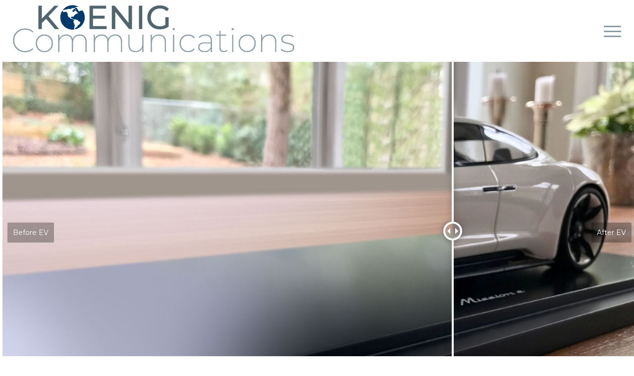

--- FILE ---
content_type: text/html; charset=UTF-8
request_url: https://koenigcommunications.com/case-studies/
body_size: 35657
content:
<!DOCTYPE html>
<html lang="en-US" class="html_stretched responsive av-preloader-disabled  html_header_top html_logo_left html_main_nav_header html_menu_right html_custom html_header_sticky html_header_shrinking html_mobile_menu_tablet html_header_searchicon_disabled html_content_align_center html_header_unstick_top_disabled html_header_stretch html_minimal_header html_burger_menu html_av-overlay-side html_av-overlay-side-minimal html_av-submenu-noclone html_entry_id_505 av-cookies-no-cookie-consent av-no-preview av-default-lightbox html_burger_menu_active">
<head>
<meta charset="UTF-8" />
<meta name="robots" content="index, follow" />


<!-- mobile setting -->
<meta name="viewport" content="width=device-width, initial-scale=1">

<!-- Scripts/CSS and wp_head hook -->
<title>Case Studies &#8211; KOENIG Communications</title>
<meta name='robots' content='max-image-preview:large' />
	<style>img:is([sizes="auto" i], [sizes^="auto," i]) { contain-intrinsic-size: 3000px 1500px }</style>
	<link rel='dns-prefetch' href='//www.googletagmanager.com' />
<link rel="alternate" type="application/rss+xml" title="KOENIG Communications &raquo; Feed" href="https://koenigcommunications.com/feed/" />
<link rel="alternate" type="application/rss+xml" title="KOENIG Communications &raquo; Comments Feed" href="https://koenigcommunications.com/comments/feed/" />

<!-- google webfont font replacement -->

			<script type='text/javascript'>

				(function() {

					/*	check if webfonts are disabled by user setting via cookie - or user must opt in.	*/
					var html = document.getElementsByTagName('html')[0];
					var cookie_check = html.className.indexOf('av-cookies-needs-opt-in') >= 0 || html.className.indexOf('av-cookies-can-opt-out') >= 0;
					var allow_continue = true;
					var silent_accept_cookie = html.className.indexOf('av-cookies-user-silent-accept') >= 0;

					if( cookie_check && ! silent_accept_cookie )
					{
						if( ! document.cookie.match(/aviaCookieConsent/) || html.className.indexOf('av-cookies-session-refused') >= 0 )
						{
							allow_continue = false;
						}
						else
						{
							if( ! document.cookie.match(/aviaPrivacyRefuseCookiesHideBar/) )
							{
								allow_continue = false;
							}
							else if( ! document.cookie.match(/aviaPrivacyEssentialCookiesEnabled/) )
							{
								allow_continue = false;
							}
							else if( document.cookie.match(/aviaPrivacyGoogleWebfontsDisabled/) )
							{
								allow_continue = false;
							}
						}
					}

					if( allow_continue )
					{
						var f = document.createElement('link');

						f.type 	= 'text/css';
						f.rel 	= 'stylesheet';
						f.href 	= 'https://fonts.googleapis.com/css?family=Montserrat&display=auto';
						f.id 	= 'avia-google-webfont';

						document.getElementsByTagName('head')[0].appendChild(f);
					}
				})();

			</script>
			<script type="text/javascript">
/* <![CDATA[ */
window._wpemojiSettings = {"baseUrl":"https:\/\/s.w.org\/images\/core\/emoji\/16.0.1\/72x72\/","ext":".png","svgUrl":"https:\/\/s.w.org\/images\/core\/emoji\/16.0.1\/svg\/","svgExt":".svg","source":{"concatemoji":"https:\/\/koenigcommunications.com\/wp-includes\/js\/wp-emoji-release.min.js?ver=6.8.3"}};
/*! This file is auto-generated */
!function(s,n){var o,i,e;function c(e){try{var t={supportTests:e,timestamp:(new Date).valueOf()};sessionStorage.setItem(o,JSON.stringify(t))}catch(e){}}function p(e,t,n){e.clearRect(0,0,e.canvas.width,e.canvas.height),e.fillText(t,0,0);var t=new Uint32Array(e.getImageData(0,0,e.canvas.width,e.canvas.height).data),a=(e.clearRect(0,0,e.canvas.width,e.canvas.height),e.fillText(n,0,0),new Uint32Array(e.getImageData(0,0,e.canvas.width,e.canvas.height).data));return t.every(function(e,t){return e===a[t]})}function u(e,t){e.clearRect(0,0,e.canvas.width,e.canvas.height),e.fillText(t,0,0);for(var n=e.getImageData(16,16,1,1),a=0;a<n.data.length;a++)if(0!==n.data[a])return!1;return!0}function f(e,t,n,a){switch(t){case"flag":return n(e,"\ud83c\udff3\ufe0f\u200d\u26a7\ufe0f","\ud83c\udff3\ufe0f\u200b\u26a7\ufe0f")?!1:!n(e,"\ud83c\udde8\ud83c\uddf6","\ud83c\udde8\u200b\ud83c\uddf6")&&!n(e,"\ud83c\udff4\udb40\udc67\udb40\udc62\udb40\udc65\udb40\udc6e\udb40\udc67\udb40\udc7f","\ud83c\udff4\u200b\udb40\udc67\u200b\udb40\udc62\u200b\udb40\udc65\u200b\udb40\udc6e\u200b\udb40\udc67\u200b\udb40\udc7f");case"emoji":return!a(e,"\ud83e\udedf")}return!1}function g(e,t,n,a){var r="undefined"!=typeof WorkerGlobalScope&&self instanceof WorkerGlobalScope?new OffscreenCanvas(300,150):s.createElement("canvas"),o=r.getContext("2d",{willReadFrequently:!0}),i=(o.textBaseline="top",o.font="600 32px Arial",{});return e.forEach(function(e){i[e]=t(o,e,n,a)}),i}function t(e){var t=s.createElement("script");t.src=e,t.defer=!0,s.head.appendChild(t)}"undefined"!=typeof Promise&&(o="wpEmojiSettingsSupports",i=["flag","emoji"],n.supports={everything:!0,everythingExceptFlag:!0},e=new Promise(function(e){s.addEventListener("DOMContentLoaded",e,{once:!0})}),new Promise(function(t){var n=function(){try{var e=JSON.parse(sessionStorage.getItem(o));if("object"==typeof e&&"number"==typeof e.timestamp&&(new Date).valueOf()<e.timestamp+604800&&"object"==typeof e.supportTests)return e.supportTests}catch(e){}return null}();if(!n){if("undefined"!=typeof Worker&&"undefined"!=typeof OffscreenCanvas&&"undefined"!=typeof URL&&URL.createObjectURL&&"undefined"!=typeof Blob)try{var e="postMessage("+g.toString()+"("+[JSON.stringify(i),f.toString(),p.toString(),u.toString()].join(",")+"));",a=new Blob([e],{type:"text/javascript"}),r=new Worker(URL.createObjectURL(a),{name:"wpTestEmojiSupports"});return void(r.onmessage=function(e){c(n=e.data),r.terminate(),t(n)})}catch(e){}c(n=g(i,f,p,u))}t(n)}).then(function(e){for(var t in e)n.supports[t]=e[t],n.supports.everything=n.supports.everything&&n.supports[t],"flag"!==t&&(n.supports.everythingExceptFlag=n.supports.everythingExceptFlag&&n.supports[t]);n.supports.everythingExceptFlag=n.supports.everythingExceptFlag&&!n.supports.flag,n.DOMReady=!1,n.readyCallback=function(){n.DOMReady=!0}}).then(function(){return e}).then(function(){var e;n.supports.everything||(n.readyCallback(),(e=n.source||{}).concatemoji?t(e.concatemoji):e.wpemoji&&e.twemoji&&(t(e.twemoji),t(e.wpemoji)))}))}((window,document),window._wpemojiSettings);
/* ]]> */
</script>
<style id='wp-emoji-styles-inline-css' type='text/css'>

	img.wp-smiley, img.emoji {
		display: inline !important;
		border: none !important;
		box-shadow: none !important;
		height: 1em !important;
		width: 1em !important;
		margin: 0 0.07em !important;
		vertical-align: -0.1em !important;
		background: none !important;
		padding: 0 !important;
	}
</style>
<link rel='stylesheet' id='wp-block-library-css' href='https://koenigcommunications.com/wp-includes/css/dist/block-library/style.min.css?ver=6.8.3' type='text/css' media='all' />
<link rel='stylesheet' id='wp-components-css' href='https://koenigcommunications.com/wp-includes/css/dist/components/style.min.css?ver=6.8.3' type='text/css' media='all' />
<link rel='stylesheet' id='wp-preferences-css' href='https://koenigcommunications.com/wp-includes/css/dist/preferences/style.min.css?ver=6.8.3' type='text/css' media='all' />
<link rel='stylesheet' id='wp-block-editor-css' href='https://koenigcommunications.com/wp-includes/css/dist/block-editor/style.min.css?ver=6.8.3' type='text/css' media='all' />
<link rel='stylesheet' id='popup-maker-block-library-style-css' href='https://koenigcommunications.com/wp-content/plugins/popup-maker/dist/packages/block-library-style.css?ver=dbea705cfafe089d65f1' type='text/css' media='all' />
<style id='global-styles-inline-css' type='text/css'>
:root{--wp--preset--aspect-ratio--square: 1;--wp--preset--aspect-ratio--4-3: 4/3;--wp--preset--aspect-ratio--3-4: 3/4;--wp--preset--aspect-ratio--3-2: 3/2;--wp--preset--aspect-ratio--2-3: 2/3;--wp--preset--aspect-ratio--16-9: 16/9;--wp--preset--aspect-ratio--9-16: 9/16;--wp--preset--color--black: #000000;--wp--preset--color--cyan-bluish-gray: #abb8c3;--wp--preset--color--white: #ffffff;--wp--preset--color--pale-pink: #f78da7;--wp--preset--color--vivid-red: #cf2e2e;--wp--preset--color--luminous-vivid-orange: #ff6900;--wp--preset--color--luminous-vivid-amber: #fcb900;--wp--preset--color--light-green-cyan: #7bdcb5;--wp--preset--color--vivid-green-cyan: #00d084;--wp--preset--color--pale-cyan-blue: #8ed1fc;--wp--preset--color--vivid-cyan-blue: #0693e3;--wp--preset--color--vivid-purple: #9b51e0;--wp--preset--color--metallic-red: #b02b2c;--wp--preset--color--maximum-yellow-red: #edae44;--wp--preset--color--yellow-sun: #eeee22;--wp--preset--color--palm-leaf: #83a846;--wp--preset--color--aero: #7bb0e7;--wp--preset--color--old-lavender: #745f7e;--wp--preset--color--steel-teal: #5f8789;--wp--preset--color--raspberry-pink: #d65799;--wp--preset--color--medium-turquoise: #4ecac2;--wp--preset--gradient--vivid-cyan-blue-to-vivid-purple: linear-gradient(135deg,rgba(6,147,227,1) 0%,rgb(155,81,224) 100%);--wp--preset--gradient--light-green-cyan-to-vivid-green-cyan: linear-gradient(135deg,rgb(122,220,180) 0%,rgb(0,208,130) 100%);--wp--preset--gradient--luminous-vivid-amber-to-luminous-vivid-orange: linear-gradient(135deg,rgba(252,185,0,1) 0%,rgba(255,105,0,1) 100%);--wp--preset--gradient--luminous-vivid-orange-to-vivid-red: linear-gradient(135deg,rgba(255,105,0,1) 0%,rgb(207,46,46) 100%);--wp--preset--gradient--very-light-gray-to-cyan-bluish-gray: linear-gradient(135deg,rgb(238,238,238) 0%,rgb(169,184,195) 100%);--wp--preset--gradient--cool-to-warm-spectrum: linear-gradient(135deg,rgb(74,234,220) 0%,rgb(151,120,209) 20%,rgb(207,42,186) 40%,rgb(238,44,130) 60%,rgb(251,105,98) 80%,rgb(254,248,76) 100%);--wp--preset--gradient--blush-light-purple: linear-gradient(135deg,rgb(255,206,236) 0%,rgb(152,150,240) 100%);--wp--preset--gradient--blush-bordeaux: linear-gradient(135deg,rgb(254,205,165) 0%,rgb(254,45,45) 50%,rgb(107,0,62) 100%);--wp--preset--gradient--luminous-dusk: linear-gradient(135deg,rgb(255,203,112) 0%,rgb(199,81,192) 50%,rgb(65,88,208) 100%);--wp--preset--gradient--pale-ocean: linear-gradient(135deg,rgb(255,245,203) 0%,rgb(182,227,212) 50%,rgb(51,167,181) 100%);--wp--preset--gradient--electric-grass: linear-gradient(135deg,rgb(202,248,128) 0%,rgb(113,206,126) 100%);--wp--preset--gradient--midnight: linear-gradient(135deg,rgb(2,3,129) 0%,rgb(40,116,252) 100%);--wp--preset--font-size--small: 1rem;--wp--preset--font-size--medium: 1.125rem;--wp--preset--font-size--large: 1.75rem;--wp--preset--font-size--x-large: clamp(1.75rem, 3vw, 2.25rem);--wp--preset--spacing--20: 0.44rem;--wp--preset--spacing--30: 0.67rem;--wp--preset--spacing--40: 1rem;--wp--preset--spacing--50: 1.5rem;--wp--preset--spacing--60: 2.25rem;--wp--preset--spacing--70: 3.38rem;--wp--preset--spacing--80: 5.06rem;--wp--preset--shadow--natural: 6px 6px 9px rgba(0, 0, 0, 0.2);--wp--preset--shadow--deep: 12px 12px 50px rgba(0, 0, 0, 0.4);--wp--preset--shadow--sharp: 6px 6px 0px rgba(0, 0, 0, 0.2);--wp--preset--shadow--outlined: 6px 6px 0px -3px rgba(255, 255, 255, 1), 6px 6px rgba(0, 0, 0, 1);--wp--preset--shadow--crisp: 6px 6px 0px rgba(0, 0, 0, 1);}:root { --wp--style--global--content-size: 800px;--wp--style--global--wide-size: 1130px; }:where(body) { margin: 0; }.wp-site-blocks > .alignleft { float: left; margin-right: 2em; }.wp-site-blocks > .alignright { float: right; margin-left: 2em; }.wp-site-blocks > .aligncenter { justify-content: center; margin-left: auto; margin-right: auto; }:where(.is-layout-flex){gap: 0.5em;}:where(.is-layout-grid){gap: 0.5em;}.is-layout-flow > .alignleft{float: left;margin-inline-start: 0;margin-inline-end: 2em;}.is-layout-flow > .alignright{float: right;margin-inline-start: 2em;margin-inline-end: 0;}.is-layout-flow > .aligncenter{margin-left: auto !important;margin-right: auto !important;}.is-layout-constrained > .alignleft{float: left;margin-inline-start: 0;margin-inline-end: 2em;}.is-layout-constrained > .alignright{float: right;margin-inline-start: 2em;margin-inline-end: 0;}.is-layout-constrained > .aligncenter{margin-left: auto !important;margin-right: auto !important;}.is-layout-constrained > :where(:not(.alignleft):not(.alignright):not(.alignfull)){max-width: var(--wp--style--global--content-size);margin-left: auto !important;margin-right: auto !important;}.is-layout-constrained > .alignwide{max-width: var(--wp--style--global--wide-size);}body .is-layout-flex{display: flex;}.is-layout-flex{flex-wrap: wrap;align-items: center;}.is-layout-flex > :is(*, div){margin: 0;}body .is-layout-grid{display: grid;}.is-layout-grid > :is(*, div){margin: 0;}body{padding-top: 0px;padding-right: 0px;padding-bottom: 0px;padding-left: 0px;}a:where(:not(.wp-element-button)){text-decoration: underline;}:root :where(.wp-element-button, .wp-block-button__link){background-color: #32373c;border-width: 0;color: #fff;font-family: inherit;font-size: inherit;line-height: inherit;padding: calc(0.667em + 2px) calc(1.333em + 2px);text-decoration: none;}.has-black-color{color: var(--wp--preset--color--black) !important;}.has-cyan-bluish-gray-color{color: var(--wp--preset--color--cyan-bluish-gray) !important;}.has-white-color{color: var(--wp--preset--color--white) !important;}.has-pale-pink-color{color: var(--wp--preset--color--pale-pink) !important;}.has-vivid-red-color{color: var(--wp--preset--color--vivid-red) !important;}.has-luminous-vivid-orange-color{color: var(--wp--preset--color--luminous-vivid-orange) !important;}.has-luminous-vivid-amber-color{color: var(--wp--preset--color--luminous-vivid-amber) !important;}.has-light-green-cyan-color{color: var(--wp--preset--color--light-green-cyan) !important;}.has-vivid-green-cyan-color{color: var(--wp--preset--color--vivid-green-cyan) !important;}.has-pale-cyan-blue-color{color: var(--wp--preset--color--pale-cyan-blue) !important;}.has-vivid-cyan-blue-color{color: var(--wp--preset--color--vivid-cyan-blue) !important;}.has-vivid-purple-color{color: var(--wp--preset--color--vivid-purple) !important;}.has-metallic-red-color{color: var(--wp--preset--color--metallic-red) !important;}.has-maximum-yellow-red-color{color: var(--wp--preset--color--maximum-yellow-red) !important;}.has-yellow-sun-color{color: var(--wp--preset--color--yellow-sun) !important;}.has-palm-leaf-color{color: var(--wp--preset--color--palm-leaf) !important;}.has-aero-color{color: var(--wp--preset--color--aero) !important;}.has-old-lavender-color{color: var(--wp--preset--color--old-lavender) !important;}.has-steel-teal-color{color: var(--wp--preset--color--steel-teal) !important;}.has-raspberry-pink-color{color: var(--wp--preset--color--raspberry-pink) !important;}.has-medium-turquoise-color{color: var(--wp--preset--color--medium-turquoise) !important;}.has-black-background-color{background-color: var(--wp--preset--color--black) !important;}.has-cyan-bluish-gray-background-color{background-color: var(--wp--preset--color--cyan-bluish-gray) !important;}.has-white-background-color{background-color: var(--wp--preset--color--white) !important;}.has-pale-pink-background-color{background-color: var(--wp--preset--color--pale-pink) !important;}.has-vivid-red-background-color{background-color: var(--wp--preset--color--vivid-red) !important;}.has-luminous-vivid-orange-background-color{background-color: var(--wp--preset--color--luminous-vivid-orange) !important;}.has-luminous-vivid-amber-background-color{background-color: var(--wp--preset--color--luminous-vivid-amber) !important;}.has-light-green-cyan-background-color{background-color: var(--wp--preset--color--light-green-cyan) !important;}.has-vivid-green-cyan-background-color{background-color: var(--wp--preset--color--vivid-green-cyan) !important;}.has-pale-cyan-blue-background-color{background-color: var(--wp--preset--color--pale-cyan-blue) !important;}.has-vivid-cyan-blue-background-color{background-color: var(--wp--preset--color--vivid-cyan-blue) !important;}.has-vivid-purple-background-color{background-color: var(--wp--preset--color--vivid-purple) !important;}.has-metallic-red-background-color{background-color: var(--wp--preset--color--metallic-red) !important;}.has-maximum-yellow-red-background-color{background-color: var(--wp--preset--color--maximum-yellow-red) !important;}.has-yellow-sun-background-color{background-color: var(--wp--preset--color--yellow-sun) !important;}.has-palm-leaf-background-color{background-color: var(--wp--preset--color--palm-leaf) !important;}.has-aero-background-color{background-color: var(--wp--preset--color--aero) !important;}.has-old-lavender-background-color{background-color: var(--wp--preset--color--old-lavender) !important;}.has-steel-teal-background-color{background-color: var(--wp--preset--color--steel-teal) !important;}.has-raspberry-pink-background-color{background-color: var(--wp--preset--color--raspberry-pink) !important;}.has-medium-turquoise-background-color{background-color: var(--wp--preset--color--medium-turquoise) !important;}.has-black-border-color{border-color: var(--wp--preset--color--black) !important;}.has-cyan-bluish-gray-border-color{border-color: var(--wp--preset--color--cyan-bluish-gray) !important;}.has-white-border-color{border-color: var(--wp--preset--color--white) !important;}.has-pale-pink-border-color{border-color: var(--wp--preset--color--pale-pink) !important;}.has-vivid-red-border-color{border-color: var(--wp--preset--color--vivid-red) !important;}.has-luminous-vivid-orange-border-color{border-color: var(--wp--preset--color--luminous-vivid-orange) !important;}.has-luminous-vivid-amber-border-color{border-color: var(--wp--preset--color--luminous-vivid-amber) !important;}.has-light-green-cyan-border-color{border-color: var(--wp--preset--color--light-green-cyan) !important;}.has-vivid-green-cyan-border-color{border-color: var(--wp--preset--color--vivid-green-cyan) !important;}.has-pale-cyan-blue-border-color{border-color: var(--wp--preset--color--pale-cyan-blue) !important;}.has-vivid-cyan-blue-border-color{border-color: var(--wp--preset--color--vivid-cyan-blue) !important;}.has-vivid-purple-border-color{border-color: var(--wp--preset--color--vivid-purple) !important;}.has-metallic-red-border-color{border-color: var(--wp--preset--color--metallic-red) !important;}.has-maximum-yellow-red-border-color{border-color: var(--wp--preset--color--maximum-yellow-red) !important;}.has-yellow-sun-border-color{border-color: var(--wp--preset--color--yellow-sun) !important;}.has-palm-leaf-border-color{border-color: var(--wp--preset--color--palm-leaf) !important;}.has-aero-border-color{border-color: var(--wp--preset--color--aero) !important;}.has-old-lavender-border-color{border-color: var(--wp--preset--color--old-lavender) !important;}.has-steel-teal-border-color{border-color: var(--wp--preset--color--steel-teal) !important;}.has-raspberry-pink-border-color{border-color: var(--wp--preset--color--raspberry-pink) !important;}.has-medium-turquoise-border-color{border-color: var(--wp--preset--color--medium-turquoise) !important;}.has-vivid-cyan-blue-to-vivid-purple-gradient-background{background: var(--wp--preset--gradient--vivid-cyan-blue-to-vivid-purple) !important;}.has-light-green-cyan-to-vivid-green-cyan-gradient-background{background: var(--wp--preset--gradient--light-green-cyan-to-vivid-green-cyan) !important;}.has-luminous-vivid-amber-to-luminous-vivid-orange-gradient-background{background: var(--wp--preset--gradient--luminous-vivid-amber-to-luminous-vivid-orange) !important;}.has-luminous-vivid-orange-to-vivid-red-gradient-background{background: var(--wp--preset--gradient--luminous-vivid-orange-to-vivid-red) !important;}.has-very-light-gray-to-cyan-bluish-gray-gradient-background{background: var(--wp--preset--gradient--very-light-gray-to-cyan-bluish-gray) !important;}.has-cool-to-warm-spectrum-gradient-background{background: var(--wp--preset--gradient--cool-to-warm-spectrum) !important;}.has-blush-light-purple-gradient-background{background: var(--wp--preset--gradient--blush-light-purple) !important;}.has-blush-bordeaux-gradient-background{background: var(--wp--preset--gradient--blush-bordeaux) !important;}.has-luminous-dusk-gradient-background{background: var(--wp--preset--gradient--luminous-dusk) !important;}.has-pale-ocean-gradient-background{background: var(--wp--preset--gradient--pale-ocean) !important;}.has-electric-grass-gradient-background{background: var(--wp--preset--gradient--electric-grass) !important;}.has-midnight-gradient-background{background: var(--wp--preset--gradient--midnight) !important;}.has-small-font-size{font-size: var(--wp--preset--font-size--small) !important;}.has-medium-font-size{font-size: var(--wp--preset--font-size--medium) !important;}.has-large-font-size{font-size: var(--wp--preset--font-size--large) !important;}.has-x-large-font-size{font-size: var(--wp--preset--font-size--x-large) !important;}
:where(.wp-block-post-template.is-layout-flex){gap: 1.25em;}:where(.wp-block-post-template.is-layout-grid){gap: 1.25em;}
:where(.wp-block-columns.is-layout-flex){gap: 2em;}:where(.wp-block-columns.is-layout-grid){gap: 2em;}
:root :where(.wp-block-pullquote){font-size: 1.5em;line-height: 1.6;}
</style>
<link rel='stylesheet' id='sp-ea-font-awesome-css' href='https://koenigcommunications.com/wp-content/plugins/easy-accordion-pro/public/assets/css/font-awesome.min.css?ver=3.1.1' type='text/css' media='all' />
<link rel='stylesheet' id='sp-ea-animation-css' href='https://koenigcommunications.com/wp-content/plugins/easy-accordion-pro/public/assets/css/animate.min.css?ver=3.1.1' type='text/css' media='all' />
<link rel='stylesheet' id='sp-ea-style-css' href='https://koenigcommunications.com/wp-content/plugins/easy-accordion-pro/public/assets/css/ea-style.min.css?ver=3.1.1' type='text/css' media='all' />
<style id='sp-ea-style-inline-css' type='text/css'>
#sp-ea-2944 .spcollapsing{height: 0; overflow: hidden; transition-property: height; transition-duration: 500ms;}#sp-ea-2944.sp-easy-accordion>.sp-ea-single.eap_inactive>.ea-header a {background-color: #bb0000 !important; color: #fff !important;}#sp-ea-2944.sp-easy-accordion>.sp-ea-single{ margin-bottom: 0px; border: 1px none #e2e2e2; border-radius: 3px;}#sp-ea-2944.sp-easy-accordion>.sp-ea-single.ea-expand{ border-color: #e2e2e2;}#sp-ea-2944.sp-easy-accordion>.sp-ea-single:hover{ border-color: #e2e2e2;}#sp-ea-2944.sp-easy-accordion>.sp-ea-single>.ea-header a {background: rgba(255,255,255,0);}#sp-ea-2944.sp-easy-accordion>.sp-ea-single.ea-expand>.ea-header a {background: rgba(255,255,255,0);}#sp-ea-2944.sp-easy-accordion>.sp-ea-single>.ea-header:hover a {background: #eee;}#sp-ea-2944.sp-easy-accordion>.sp-ea-single>.ea-header a .eap-title-icon { color: #444444;font-size: 20px;} #sp-ea-2944.sp-easy-accordion>.sp-ea-single>.ea-header a .eap-title-custom-icon {max-width: 20px;}#sp-ea-2944.sp-easy-accordion>.sp-ea-single>.ea-header:hover a .eap-title-icon {color: #444;}#sp-ea-2944.sp-easy-accordion>.sp-ea-single.ea-expand>.ea-header a .eap-title-icon {color: #444;}#sp-ea-2944.sp-easy-accordion>.sp-ea-single>.ea-header a {padding: 15px 15px 15px 15px; color: #51656f; font-size: 20px; line-height: 30px; text-align: left; letter-spacing: 0px; text-transform: none;}#sp-ea-2944.sp-easy-accordion>.sp-ea-single>.ea-header:hover a {color: #51656f;}#sp-ea-2944.sp-easy-accordion>.sp-ea-single.ea-expand>.ea-header a {color: #51656f;}#sp-ea-2944.sp-easy-accordion>.sp-ea-single>.sp-collapse>.ea-body p,#sp-ea-2944.sp-easy-accordion>.sp-ea-single>.sp-collapse>.ea-body{background: #fff; padding: 15px 15px 15px 15px; border-radius: 0 0 3px 3px; color: #51656f; font-size: 18px; text-align: left; letter-spacing: 0px; line-height: 30px; animation-delay: 200ms; text-transform: none;}#sp-ea-2944.sp-easy-accordion>.sp-ea-single>.ea-header a .ea-expand-icon.fa:before {color: #ff9603; font-size: 16px; font-style: normal;}#sp-ea-2944.sp-easy-accordion>.sp-ea-single>.ea-header:hover a .ea-expand-icon.fa:before {color: #8b9da6;}#sp-ea-2944.sp-easy-accordion>.sp-ea-single.ea-expand>.ea-header a .ea-expand-icon.fa:before {color: #51656f;}#sp-ea-2944.sp-easy-accordion>.sp-ea-single{background: transparent; border: none;}#sp-ea-2944.sp-easy-accordion>.sp-ea-single>.ea-header a {border-bottom: 1px none #e2e2e2;}#sp-ea-2944.sp-easy-accordion>.sp-ea-single>.ea-header a .ea-expand-icon {background: rgba(255,255,255,0); border-radius: 3px;}#sp-ea-2944.sp-easy-accordion>.sp-ea-single>.ea-header:hover a .ea-expand-icon {background: ;}#sp-ea-2944.sp-easy-accordion>.sp-ea-single.ea-expand>.ea-header a .ea-expand-icon {background: ;}#sp-ea-2944 #eap_faq_search_bar_container {display:none; opacity:0;}#sp-ea-2944 #eap_faq_search_bar_container span::before{content:"";}#sp-ea-2944.sp-easy-accordion>.sp-ea-single>.sp-collapse>.ea-body p{ padding:0px}#sp-ea-2944>.sp-ea-single>.sp-collapse>.ea-body .eap-product-price {color: #444;}#sp-ea-2944.sp-easy-accordion>.sp-ea-single>.sp-collapse>.ea-body .eap-product-price del{color: rgba(68,68,68,0.71);}#sp-ea-2944.sp-easy-accordion>.sp-ea-single>.sp-collapse>.ea-body .eap-product-cart-button .woocommerce a { border: 1px solid #DAD6DA;border-radius: 2px;background-color: transparent;color: #444;}#sp-ea-2944.sp-easy-accordion>.sp-ea-single>.sp-collapse>.ea-body .eap-product-cart-button .woocommerce a:hover { border-color: #444;background-color: #444;color: #fff;}#sp-ea-2944.sp-easy-accordion>.sp-ea-single>>.sp-collapse>.ea-body .eap-product-cart-button .eap-product-quantity .eap_input_text {border: 1px solid #DAD6DA;}#sp-ea-2944.sp-easy-accordion>.sp-ea-single>.sp-collapse>.ea-body .eap-product-cart-button a.add_to_cart_button{position: relative;}#sp-ea-2947 .spcollapsing{height: 0; overflow: hidden; transition-property: height; transition-duration: 500ms;}#sp-ea-2947.sp-easy-accordion>.sp-ea-single.eap_inactive>.ea-header a {background-color: #bb0000 !important; color: #fff !important;}#sp-ea-2947.sp-easy-accordion>.sp-ea-single{ margin-bottom: 0px; border: 1px none #e2e2e2; border-radius: 3px;}#sp-ea-2947.sp-easy-accordion>.sp-ea-single.ea-expand{ border-color: #e2e2e2;}#sp-ea-2947.sp-easy-accordion>.sp-ea-single:hover{ border-color: #e2e2e2;}#sp-ea-2947.sp-easy-accordion>.sp-ea-single>.ea-header a {background: rgba(255,255,255,0);}#sp-ea-2947.sp-easy-accordion>.sp-ea-single.ea-expand>.ea-header a {background: rgba(255,255,255,0);}#sp-ea-2947.sp-easy-accordion>.sp-ea-single>.ea-header:hover a {background: #eee;}#sp-ea-2947.sp-easy-accordion>.sp-ea-single>.ea-header a .eap-title-icon { color: #444444;font-size: 20px;} #sp-ea-2947.sp-easy-accordion>.sp-ea-single>.ea-header a .eap-title-custom-icon {max-width: 20px;}#sp-ea-2947.sp-easy-accordion>.sp-ea-single>.ea-header:hover a .eap-title-icon {color: #444;}#sp-ea-2947.sp-easy-accordion>.sp-ea-single.ea-expand>.ea-header a .eap-title-icon {color: #444;}#sp-ea-2947.sp-easy-accordion>.sp-ea-single>.ea-header a {padding: 15px 15px 15px 15px; color: #51656f; font-size: 20px; line-height: 30px; text-align: left; letter-spacing: 0px; text-transform: none;}#sp-ea-2947.sp-easy-accordion>.sp-ea-single>.ea-header:hover a {color: #51656f;}#sp-ea-2947.sp-easy-accordion>.sp-ea-single.ea-expand>.ea-header a {color: #51656f;}#sp-ea-2947.sp-easy-accordion>.sp-ea-single>.sp-collapse>.ea-body p,#sp-ea-2947.sp-easy-accordion>.sp-ea-single>.sp-collapse>.ea-body{background: #fff; padding: 15px 15px 15px 15px; border-radius: 0 0 3px 3px; color: #51656f; font-size: 18px; text-align: left; letter-spacing: 0px; line-height: 30px; animation-delay: 200ms; text-transform: none;}#sp-ea-2947.sp-easy-accordion>.sp-ea-single>.ea-header a .ea-expand-icon.fa:before {color: #ff9603; font-size: 16px; font-style: normal;}#sp-ea-2947.sp-easy-accordion>.sp-ea-single>.ea-header:hover a .ea-expand-icon.fa:before {color: #8b9da6;}#sp-ea-2947.sp-easy-accordion>.sp-ea-single.ea-expand>.ea-header a .ea-expand-icon.fa:before {color: #51656f;}#sp-ea-2947.sp-easy-accordion>.sp-ea-single{background: transparent; border: none;}#sp-ea-2947.sp-easy-accordion>.sp-ea-single>.ea-header a {border-bottom: 1px none #e2e2e2;}#sp-ea-2947.sp-easy-accordion>.sp-ea-single>.ea-header a .ea-expand-icon {background: rgba(255,255,255,0); border-radius: 3px;}#sp-ea-2947.sp-easy-accordion>.sp-ea-single>.ea-header:hover a .ea-expand-icon {background: ;}#sp-ea-2947.sp-easy-accordion>.sp-ea-single.ea-expand>.ea-header a .ea-expand-icon {background: ;}#sp-ea-2947 #eap_faq_search_bar_container {display:none; opacity:0;}#sp-ea-2947 #eap_faq_search_bar_container span::before{content:"";}#sp-ea-2947.sp-easy-accordion>.sp-ea-single>.sp-collapse>.ea-body p{ padding:0px}#sp-ea-2947>.sp-ea-single>.sp-collapse>.ea-body .eap-product-price {color: #444;}#sp-ea-2947.sp-easy-accordion>.sp-ea-single>.sp-collapse>.ea-body .eap-product-price del{color: rgba(68,68,68,0.71);}#sp-ea-2947.sp-easy-accordion>.sp-ea-single>.sp-collapse>.ea-body .eap-product-cart-button .woocommerce a { border: 1px solid #DAD6DA;border-radius: 2px;background-color: transparent;color: #444;}#sp-ea-2947.sp-easy-accordion>.sp-ea-single>.sp-collapse>.ea-body .eap-product-cart-button .woocommerce a:hover { border-color: #444;background-color: #444;color: #fff;}#sp-ea-2947.sp-easy-accordion>.sp-ea-single>>.sp-collapse>.ea-body .eap-product-cart-button .eap-product-quantity .eap_input_text {border: 1px solid #DAD6DA;}#sp-ea-2947.sp-easy-accordion>.sp-ea-single>.sp-collapse>.ea-body .eap-product-cart-button a.add_to_cart_button{position: relative;}#sp-ea-2949 .spcollapsing{height: 0; overflow: hidden; transition-property: height; transition-duration: 500ms;}#sp-ea-2949.sp-easy-accordion>.sp-ea-single.eap_inactive>.ea-header a {background-color: #bb0000 !important; color: #fff !important;}#sp-ea-2949.sp-easy-accordion>.sp-ea-single{ margin-bottom: 0px; border: 1px none #e2e2e2; border-radius: 3px;}#sp-ea-2949.sp-easy-accordion>.sp-ea-single.ea-expand{ border-color: #e2e2e2;}#sp-ea-2949.sp-easy-accordion>.sp-ea-single:hover{ border-color: #e2e2e2;}#sp-ea-2949.sp-easy-accordion>.sp-ea-single>.ea-header a {background: rgba(255,255,255,0);}#sp-ea-2949.sp-easy-accordion>.sp-ea-single.ea-expand>.ea-header a {background: rgba(255,255,255,0);}#sp-ea-2949.sp-easy-accordion>.sp-ea-single>.ea-header:hover a {background: #eee;}#sp-ea-2949.sp-easy-accordion>.sp-ea-single>.ea-header a .eap-title-icon { color: #444444;font-size: 20px;} #sp-ea-2949.sp-easy-accordion>.sp-ea-single>.ea-header a .eap-title-custom-icon {max-width: 20px;}#sp-ea-2949.sp-easy-accordion>.sp-ea-single>.ea-header:hover a .eap-title-icon {color: #444;}#sp-ea-2949.sp-easy-accordion>.sp-ea-single.ea-expand>.ea-header a .eap-title-icon {color: #444;}#sp-ea-2949.sp-easy-accordion>.sp-ea-single>.ea-header a {padding: 15px 15px 15px 15px; color: #51656f; font-size: 20px; line-height: 30px; text-align: left; letter-spacing: 0px; text-transform: none;}#sp-ea-2949.sp-easy-accordion>.sp-ea-single>.ea-header:hover a {color: #51656f;}#sp-ea-2949.sp-easy-accordion>.sp-ea-single.ea-expand>.ea-header a {color: #51656f;}#sp-ea-2949.sp-easy-accordion>.sp-ea-single>.sp-collapse>.ea-body p,#sp-ea-2949.sp-easy-accordion>.sp-ea-single>.sp-collapse>.ea-body{background: #fff; padding: 15px 15px 15px 15px; border-radius: 0 0 3px 3px; color: #51656f; font-size: 18px; text-align: left; letter-spacing: 0px; line-height: 30px; animation-delay: 200ms; text-transform: none;}#sp-ea-2949.sp-easy-accordion>.sp-ea-single>.ea-header a .ea-expand-icon.fa:before {color: #ff9603; font-size: 16px; font-style: normal;}#sp-ea-2949.sp-easy-accordion>.sp-ea-single>.ea-header:hover a .ea-expand-icon.fa:before {color: #8b9da6;}#sp-ea-2949.sp-easy-accordion>.sp-ea-single.ea-expand>.ea-header a .ea-expand-icon.fa:before {color: #51656f;}#sp-ea-2949.sp-easy-accordion>.sp-ea-single{background: transparent; border: none;}#sp-ea-2949.sp-easy-accordion>.sp-ea-single>.ea-header a {border-bottom: 1px none #e2e2e2;}#sp-ea-2949.sp-easy-accordion>.sp-ea-single>.ea-header a .ea-expand-icon {background: rgba(255,255,255,0); border-radius: 3px;}#sp-ea-2949.sp-easy-accordion>.sp-ea-single>.ea-header:hover a .ea-expand-icon {background: ;}#sp-ea-2949.sp-easy-accordion>.sp-ea-single.ea-expand>.ea-header a .ea-expand-icon {background: ;}#sp-ea-2949 #eap_faq_search_bar_container {display:none; opacity:0;}#sp-ea-2949 #eap_faq_search_bar_container span::before{content:"";}#sp-ea-2949.sp-easy-accordion>.sp-ea-single>.sp-collapse>.ea-body p{ padding:0px}#sp-ea-2949>.sp-ea-single>.sp-collapse>.ea-body .eap-product-price {color: #444;}#sp-ea-2949.sp-easy-accordion>.sp-ea-single>.sp-collapse>.ea-body .eap-product-price del{color: rgba(68,68,68,0.71);}#sp-ea-2949.sp-easy-accordion>.sp-ea-single>.sp-collapse>.ea-body .eap-product-cart-button .woocommerce a { border: 1px solid #DAD6DA;border-radius: 2px;background-color: transparent;color: #444;}#sp-ea-2949.sp-easy-accordion>.sp-ea-single>.sp-collapse>.ea-body .eap-product-cart-button .woocommerce a:hover { border-color: #444;background-color: #444;color: #fff;}#sp-ea-2949.sp-easy-accordion>.sp-ea-single>>.sp-collapse>.ea-body .eap-product-cart-button .eap-product-quantity .eap_input_text {border: 1px solid #DAD6DA;}#sp-ea-2949.sp-easy-accordion>.sp-ea-single>.sp-collapse>.ea-body .eap-product-cart-button a.add_to_cart_button{position: relative;}#sp-ea-2958 .spcollapsing{height: 0; overflow: hidden; transition-property: height; transition-duration: 500ms;}#sp-ea-2958.sp-easy-accordion>.sp-ea-single.eap_inactive>.ea-header a {background-color: #bb0000 !important; color: #fff !important;}#sp-ea-2958.sp-easy-accordion>.sp-ea-single{ margin-bottom: 0px; border: 1px none #e2e2e2; border-radius: 3px;}#sp-ea-2958.sp-easy-accordion>.sp-ea-single.ea-expand{ border-color: #e2e2e2;}#sp-ea-2958.sp-easy-accordion>.sp-ea-single:hover{ border-color: #e2e2e2;}#sp-ea-2958.sp-easy-accordion>.sp-ea-single>.ea-header a {background: rgba(255,255,255,0);}#sp-ea-2958.sp-easy-accordion>.sp-ea-single.ea-expand>.ea-header a {background: rgba(255,255,255,0);}#sp-ea-2958.sp-easy-accordion>.sp-ea-single>.ea-header:hover a {background: #eee;}#sp-ea-2958.sp-easy-accordion>.sp-ea-single>.ea-header a .eap-title-icon { color: #444444;font-size: 20px;} #sp-ea-2958.sp-easy-accordion>.sp-ea-single>.ea-header a .eap-title-custom-icon {max-width: 20px;}#sp-ea-2958.sp-easy-accordion>.sp-ea-single>.ea-header:hover a .eap-title-icon {color: #444;}#sp-ea-2958.sp-easy-accordion>.sp-ea-single.ea-expand>.ea-header a .eap-title-icon {color: #444;}#sp-ea-2958.sp-easy-accordion>.sp-ea-single>.ea-header a {padding: 15px 15px 15px 15px; color: #51656f; font-size: 20px; line-height: 30px; text-align: left; letter-spacing: 0px; text-transform: none;}#sp-ea-2958.sp-easy-accordion>.sp-ea-single>.ea-header:hover a {color: #51656f;}#sp-ea-2958.sp-easy-accordion>.sp-ea-single.ea-expand>.ea-header a {color: #51656f;}#sp-ea-2958.sp-easy-accordion>.sp-ea-single>.sp-collapse>.ea-body p,#sp-ea-2958.sp-easy-accordion>.sp-ea-single>.sp-collapse>.ea-body{background: #fff; padding: 15px 15px 15px 15px; border-radius: 0 0 3px 3px; color: #51656f; font-size: 18px; text-align: left; letter-spacing: 0px; line-height: 30px; animation-delay: 200ms; text-transform: none;}#sp-ea-2958.sp-easy-accordion>.sp-ea-single>.ea-header a .ea-expand-icon.fa:before {color: #ff9603; font-size: 16px; font-style: normal;}#sp-ea-2958.sp-easy-accordion>.sp-ea-single>.ea-header:hover a .ea-expand-icon.fa:before {color: #8b9da6;}#sp-ea-2958.sp-easy-accordion>.sp-ea-single.ea-expand>.ea-header a .ea-expand-icon.fa:before {color: #51656f;}#sp-ea-2958.sp-easy-accordion>.sp-ea-single{background: transparent; border: none;}#sp-ea-2958.sp-easy-accordion>.sp-ea-single>.ea-header a {border-bottom: 1px none #e2e2e2;}#sp-ea-2958.sp-easy-accordion>.sp-ea-single>.ea-header a .ea-expand-icon {background: rgba(255,255,255,0); border-radius: 3px;}#sp-ea-2958.sp-easy-accordion>.sp-ea-single>.ea-header:hover a .ea-expand-icon {background: ;}#sp-ea-2958.sp-easy-accordion>.sp-ea-single.ea-expand>.ea-header a .ea-expand-icon {background: ;}#sp-ea-2958 #eap_faq_search_bar_container {display:none; opacity:0;}#sp-ea-2958 #eap_faq_search_bar_container span::before{content:"";}#sp-ea-2958.sp-easy-accordion>.sp-ea-single>.sp-collapse>.ea-body p{ padding:0px}#sp-ea-2958>.sp-ea-single>.sp-collapse>.ea-body .eap-product-price {color: #444;}#sp-ea-2958.sp-easy-accordion>.sp-ea-single>.sp-collapse>.ea-body .eap-product-price del{color: rgba(68,68,68,0.71);}#sp-ea-2958.sp-easy-accordion>.sp-ea-single>.sp-collapse>.ea-body .eap-product-cart-button .woocommerce a { border: 1px solid #DAD6DA;border-radius: 2px;background-color: transparent;color: #444;}#sp-ea-2958.sp-easy-accordion>.sp-ea-single>.sp-collapse>.ea-body .eap-product-cart-button .woocommerce a:hover { border-color: #444;background-color: #444;color: #fff;}#sp-ea-2958.sp-easy-accordion>.sp-ea-single>>.sp-collapse>.ea-body .eap-product-cart-button .eap-product-quantity .eap_input_text {border: 1px solid #DAD6DA;}#sp-ea-2958.sp-easy-accordion>.sp-ea-single>.sp-collapse>.ea-body .eap-product-cart-button a.add_to_cart_button{position: relative;}#sp-ea-2960 .spcollapsing{height: 0; overflow: hidden; transition-property: height; transition-duration: 500ms;}#sp-ea-2960.sp-easy-accordion>.sp-ea-single.eap_inactive>.ea-header a {background-color: #bb0000 !important; color: #fff !important;}#sp-ea-2960.sp-easy-accordion>.sp-ea-single{ margin-bottom: 0px; border: 1px none #e2e2e2; border-radius: 3px;}#sp-ea-2960.sp-easy-accordion>.sp-ea-single.ea-expand{ border-color: #e2e2e2;}#sp-ea-2960.sp-easy-accordion>.sp-ea-single:hover{ border-color: #e2e2e2;}#sp-ea-2960.sp-easy-accordion>.sp-ea-single>.ea-header a {background: rgba(255,255,255,0);}#sp-ea-2960.sp-easy-accordion>.sp-ea-single.ea-expand>.ea-header a {background: rgba(255,255,255,0);}#sp-ea-2960.sp-easy-accordion>.sp-ea-single>.ea-header:hover a {background: #eee;}#sp-ea-2960.sp-easy-accordion>.sp-ea-single>.ea-header a .eap-title-icon { color: #444444;font-size: 20px;} #sp-ea-2960.sp-easy-accordion>.sp-ea-single>.ea-header a .eap-title-custom-icon {max-width: 20px;}#sp-ea-2960.sp-easy-accordion>.sp-ea-single>.ea-header:hover a .eap-title-icon {color: #444;}#sp-ea-2960.sp-easy-accordion>.sp-ea-single.ea-expand>.ea-header a .eap-title-icon {color: #444;}#sp-ea-2960.sp-easy-accordion>.sp-ea-single>.ea-header a {padding: 15px 15px 15px 15px; color: #51656f; font-size: 20px; line-height: 30px; text-align: left; letter-spacing: 0px; text-transform: none;}#sp-ea-2960.sp-easy-accordion>.sp-ea-single>.ea-header:hover a {color: #51656f;}#sp-ea-2960.sp-easy-accordion>.sp-ea-single.ea-expand>.ea-header a {color: #51656f;}#sp-ea-2960.sp-easy-accordion>.sp-ea-single>.sp-collapse>.ea-body p,#sp-ea-2960.sp-easy-accordion>.sp-ea-single>.sp-collapse>.ea-body{background: #fff; padding: 15px 15px 15px 15px; border-radius: 0 0 3px 3px; color: #51656f; font-size: 18px; text-align: left; letter-spacing: 0px; line-height: 30px; animation-delay: 200ms; text-transform: none;}#sp-ea-2960.sp-easy-accordion>.sp-ea-single>.ea-header a .ea-expand-icon.fa:before {color: #ff9603; font-size: 16px; font-style: normal;}#sp-ea-2960.sp-easy-accordion>.sp-ea-single>.ea-header:hover a .ea-expand-icon.fa:before {color: #8b9da6;}#sp-ea-2960.sp-easy-accordion>.sp-ea-single.ea-expand>.ea-header a .ea-expand-icon.fa:before {color: #51656f;}#sp-ea-2960.sp-easy-accordion>.sp-ea-single{background: transparent; border: none;}#sp-ea-2960.sp-easy-accordion>.sp-ea-single>.ea-header a {border-bottom: 1px none #e2e2e2;}#sp-ea-2960.sp-easy-accordion>.sp-ea-single>.ea-header a .ea-expand-icon {background: rgba(255,255,255,0); border-radius: 3px;}#sp-ea-2960.sp-easy-accordion>.sp-ea-single>.ea-header:hover a .ea-expand-icon {background: ;}#sp-ea-2960.sp-easy-accordion>.sp-ea-single.ea-expand>.ea-header a .ea-expand-icon {background: ;}#sp-ea-2960 #eap_faq_search_bar_container {display:none; opacity:0;}#sp-ea-2960 #eap_faq_search_bar_container span::before{content:"";}#sp-ea-2960.sp-easy-accordion>.sp-ea-single>.sp-collapse>.ea-body p{ padding:0px}#sp-eap-accordion-section-2960.sp-eap-container .sp-eap-infinite-scroll-loader,#sp-eap-accordion-section-2960.sp-eap-container div:is(.sp-eap-load-more,.sp-eap-ajax-number-pagination){text-align:center;}#sp-ea-2960>.sp-ea-single>.sp-collapse>.ea-body .eap-product-price {color: #444;}#sp-ea-2960.sp-easy-accordion>.sp-ea-single>.sp-collapse>.ea-body .eap-product-price del{color: rgba(68,68,68,0.71);}#sp-ea-2960.sp-easy-accordion>.sp-ea-single>.sp-collapse>.ea-body .eap-product-cart-button .woocommerce a { border: 1px solid #DAD6DA;border-radius: 2px;background-color: transparent;color: #444;}#sp-ea-2960.sp-easy-accordion>.sp-ea-single>.sp-collapse>.ea-body .eap-product-cart-button .woocommerce a:hover { border-color: #444;background-color: #444;color: #fff;}#sp-ea-2960.sp-easy-accordion>.sp-ea-single>>.sp-collapse>.ea-body .eap-product-cart-button .eap-product-quantity .eap_input_text {border: 1px solid #DAD6DA;}#sp-ea-2960.sp-easy-accordion>.sp-ea-single>.sp-collapse>.ea-body .eap-product-cart-button a.add_to_cart_button{position: relative;}#sp-ea-2963 .spcollapsing{height: 0; overflow: hidden; transition-property: height; transition-duration: 500ms;}#sp-ea-2963.sp-easy-accordion>.sp-ea-single.eap_inactive>.ea-header a {background-color: #bb0000 !important; color: #fff !important;}#sp-ea-2963.sp-easy-accordion>.sp-ea-single{ margin-bottom: 0px; border: 1px none #e2e2e2; border-radius: 3px;}#sp-ea-2963.sp-easy-accordion>.sp-ea-single.ea-expand{ border-color: #e2e2e2;}#sp-ea-2963.sp-easy-accordion>.sp-ea-single:hover{ border-color: #e2e2e2;}#sp-ea-2963.sp-easy-accordion>.sp-ea-single>.ea-header a {background: rgba(255,255,255,0);}#sp-ea-2963.sp-easy-accordion>.sp-ea-single.ea-expand>.ea-header a {background: rgba(255,255,255,0);}#sp-ea-2963.sp-easy-accordion>.sp-ea-single>.ea-header:hover a {background: #eee;}#sp-ea-2963.sp-easy-accordion>.sp-ea-single>.ea-header a .eap-title-icon { color: #444444;font-size: 20px;} #sp-ea-2963.sp-easy-accordion>.sp-ea-single>.ea-header a .eap-title-custom-icon {max-width: 20px;}#sp-ea-2963.sp-easy-accordion>.sp-ea-single>.ea-header:hover a .eap-title-icon {color: #444;}#sp-ea-2963.sp-easy-accordion>.sp-ea-single.ea-expand>.ea-header a .eap-title-icon {color: #444;}#sp-ea-2963.sp-easy-accordion>.sp-ea-single>.ea-header a {padding: 15px 15px 15px 15px; color: #51656f; font-size: 20px; line-height: 30px; text-align: left; letter-spacing: 0px; text-transform: none;}#sp-ea-2963.sp-easy-accordion>.sp-ea-single>.ea-header:hover a {color: #51656f;}#sp-ea-2963.sp-easy-accordion>.sp-ea-single.ea-expand>.ea-header a {color: #51656f;}#sp-ea-2963.sp-easy-accordion>.sp-ea-single>.sp-collapse>.ea-body p,#sp-ea-2963.sp-easy-accordion>.sp-ea-single>.sp-collapse>.ea-body{background: #fff; padding: 15px 15px 15px 15px; border-radius: 0 0 3px 3px; color: #51656f; font-size: 18px; text-align: left; letter-spacing: 0px; line-height: 30px; animation-delay: 200ms; text-transform: none;}#sp-ea-2963.sp-easy-accordion>.sp-ea-single>.ea-header a .ea-expand-icon.fa:before {color: #ff9603; font-size: 16px; font-style: normal;}#sp-ea-2963.sp-easy-accordion>.sp-ea-single>.ea-header:hover a .ea-expand-icon.fa:before {color: #8b9da6;}#sp-ea-2963.sp-easy-accordion>.sp-ea-single.ea-expand>.ea-header a .ea-expand-icon.fa:before {color: #51656f;}#sp-ea-2963.sp-easy-accordion>.sp-ea-single{background: transparent; border: none;}#sp-ea-2963.sp-easy-accordion>.sp-ea-single>.ea-header a {border-bottom: 1px none #e2e2e2;}#sp-ea-2963.sp-easy-accordion>.sp-ea-single>.ea-header a .ea-expand-icon {background: rgba(255,255,255,0); border-radius: 3px;}#sp-ea-2963.sp-easy-accordion>.sp-ea-single>.ea-header:hover a .ea-expand-icon {background: ;}#sp-ea-2963.sp-easy-accordion>.sp-ea-single.ea-expand>.ea-header a .ea-expand-icon {background: ;}#sp-ea-2963 #eap_faq_search_bar_container {display:none; opacity:0;}#sp-ea-2963 #eap_faq_search_bar_container span::before{content:"";}#sp-ea-2963.sp-easy-accordion>.sp-ea-single>.sp-collapse>.ea-body p{ padding:0px}#sp-ea-2963>.sp-ea-single>.sp-collapse>.ea-body .eap-product-price {color: #444;}#sp-ea-2963.sp-easy-accordion>.sp-ea-single>.sp-collapse>.ea-body .eap-product-price del{color: rgba(68,68,68,0.71);}#sp-ea-2963.sp-easy-accordion>.sp-ea-single>.sp-collapse>.ea-body .eap-product-cart-button .woocommerce a { border: 1px solid #DAD6DA;border-radius: 2px;background-color: transparent;color: #444;}#sp-ea-2963.sp-easy-accordion>.sp-ea-single>.sp-collapse>.ea-body .eap-product-cart-button .woocommerce a:hover { border-color: #444;background-color: #444;color: #fff;}#sp-ea-2963.sp-easy-accordion>.sp-ea-single>>.sp-collapse>.ea-body .eap-product-cart-button .eap-product-quantity .eap_input_text {border: 1px solid #DAD6DA;}#sp-ea-2963.sp-easy-accordion>.sp-ea-single>.sp-collapse>.ea-body .eap-product-cart-button a.add_to_cart_button{position: relative;}.ea-header { text-indent: 2.2em hanging;}
</style>
<link rel='stylesheet' id='godaddy-styles-css' href='https://koenigcommunications.com/wp-content/mu-plugins/vendor/wpex/godaddy-launch/includes/Dependencies/GoDaddy/Styles/build/latest.css?ver=2.0.2' type='text/css' media='all' />
<link rel='stylesheet' id='mediaelement-css' href='https://koenigcommunications.com/wp-includes/js/mediaelement/mediaelementplayer-legacy.min.css?ver=4.2.17' type='text/css' media='all' />
<link rel='stylesheet' id='wp-mediaelement-css' href='https://koenigcommunications.com/wp-includes/js/mediaelement/wp-mediaelement.min.css?ver=6.8.3' type='text/css' media='all' />
<link rel='stylesheet' id='popup-maker-site-css' href='//koenigcommunications.com/wp-content/uploads/pum/pum-site-styles.css?generated=1755201542&#038;ver=1.21.5' type='text/css' media='all' />
<link rel='stylesheet' id='avia-merged-styles-css' href='https://koenigcommunications.com/wp-content/uploads/dynamic_avia/avia-merged-styles-7fbbd3ef76d990355bc93162145f139a---696607b9b042a.css' type='text/css' media='all' />
<link rel='stylesheet' id='avia-single-post-505-css' href='https://koenigcommunications.com/wp-content/uploads/dynamic_avia/avia_posts_css/post-505.css?ver=ver-1768324283' type='text/css' media='all' />
<script type="text/javascript" src="https://koenigcommunications.com/wp-includes/js/jquery/jquery.min.js?ver=3.7.1" id="jquery-core-js"></script>
<script type="text/javascript" src="https://koenigcommunications.com/wp-includes/js/jquery/jquery-migrate.min.js?ver=3.4.1" id="jquery-migrate-js"></script>
<script type="text/javascript" src="https://koenigcommunications.com/wp-content/uploads/dynamic_avia/avia-head-scripts-4f5eead831c86c2e16cfa55444a254ca---696607ba13211.js" id="avia-head-scripts-js"></script>
<link rel="https://api.w.org/" href="https://koenigcommunications.com/wp-json/" /><link rel="alternate" title="JSON" type="application/json" href="https://koenigcommunications.com/wp-json/wp/v2/pages/505" /><link rel="EditURI" type="application/rsd+xml" title="RSD" href="https://koenigcommunications.com/xmlrpc.php?rsd" />
<link rel="canonical" href="https://koenigcommunications.com/case-studies/" />
<link rel='shortlink' href='https://koenigcommunications.com/?p=505' />
<link rel="alternate" title="oEmbed (JSON)" type="application/json+oembed" href="https://koenigcommunications.com/wp-json/oembed/1.0/embed?url=https%3A%2F%2Fkoenigcommunications.com%2Fcase-studies%2F" />
<link rel="alternate" title="oEmbed (XML)" type="text/xml+oembed" href="https://koenigcommunications.com/wp-json/oembed/1.0/embed?url=https%3A%2F%2Fkoenigcommunications.com%2Fcase-studies%2F&#038;format=xml" />
<meta name="generator" content="Site Kit by Google 1.170.0" /><!-- Global site tag (gtag.js) - Google Analytics -->
<script async src="https://www.googletagmanager.com/gtag/js?id=UA-136328757-1"></script>
<script>
  window.dataLayer = window.dataLayer || [];
  function gtag(){dataLayer.push(arguments);}
  gtag('js', new Date());

  gtag('config', 'UA-136328757-1');
</script>
<link rel="icon" href="/wp-content/uploads/2019/02/KC-FAV.png" type="image/png">
<!--[if lt IE 9]><script src="https://koenigcommunications.com/wp-content/themes/enfold/js/html5shiv.js"></script><![endif]--><link rel="profile" href="https://gmpg.org/xfn/11" />
<link rel="alternate" type="application/rss+xml" title="KOENIG Communications RSS2 Feed" href="https://koenigcommunications.com/feed/" />
<link rel="pingback" href="https://koenigcommunications.com/xmlrpc.php" />

<style type='text/css' media='screen'>
 #top #header_main > .container, #top #header_main > .container .main_menu  .av-main-nav > li > a, #top #header_main #menu-item-shop .cart_dropdown_link{ height:125px; line-height: 125px; }
 .html_top_nav_header .av-logo-container{ height:125px;  }
 .html_header_top.html_header_sticky #top #wrap_all #main{ padding-top:123px; } 
</style>

<!-- To speed up the rendering and to display the site as fast as possible to the user we include some styles and scripts for above the fold content inline -->
<style type="text/css" media="screen">.ls-container,.ls-wp-container{visibility:hidden;position:relative;max-width:100%;user-select:none;-ms-user-select:none;-moz-user-select:none;-webkit-user-select:none} .ls-inner{position:relative;width:100%;height:100%;background-position:center center;z-index:30} .ls-wp-fullwidth-container{width:100%;position:relative} .ls-wp-fullwidth-helper{position:absolute} ls-scene-wrapper{width:100%;margin:0 auto;display:block !important;position:relative !important;--ls-progress:min( var(--ls-duration),var(--ls-stickduration,var(--ls-duration)) )} ls-scene-wrapper:not(.ls-layout-fixedsize){--ls-ratio-base:calc(100% / var(--ls-ratio,999999999))} ls-scene-wrapper.ls-layout-fixedsize{--ls-ratio-base:var(--ls-height)} ls-scene-wrapper{--ls-offset-full:calc(100vh - var(--ls-ratio-base));--ls-offset-half:calc(var(--ls-offset-full) / 2);--ls-p-minus-50:calc(var(--ls-progress) - 50vh);--ls-p-minus-100:calc(var(--ls-progress) - 100vh)} ls-scene-wrapper.ls-stickto-center.ls-playfrom-stick:after{--ls-padding:var(--ls-progress)} ls-scene-wrapper.ls-stickto-center.ls-playfrom-top:after{--ls-padding:calc(var(--ls-progress) + var(--ls-offset-half))} ls-scene-wrapper.ls-stickto-center.ls-playfrom-center:after{--ls-padding:calc(var(--ls-p-minus-50) + var(--ls-offset-half))} ls-scene-wrapper.ls-stickto-center.ls-playfrom-bottom:after{--ls-padding:calc(var(--ls-p-minus-100) + var(--ls-offset-half))} ls-scene-wrapper.ls-stickto-top.ls-playfrom-stick:after,ls-scene-wrapper.ls-stickto-top.ls-playfrom-top:after{--ls-padding:var(--ls-progress)} ls-scene-wrapper.ls-stickto-top.ls-playfrom-center:after{--ls-padding:var(--ls-p-minus-50)} ls-scene-wrapper.ls-stickto-top.ls-playfrom-bottom:after{--ls-padding:var(--ls-p-minus-100)} ls-scene-wrapper.ls-stickto-bottom.ls-playfrom-stick:after{--ls-padding:var(--ls-progress)} ls-scene-wrapper.ls-stickto-bottom.ls-playfrom-top:after{--ls-padding:calc(var(--ls-progress) + var(--ls-offset-full))} ls-scene-wrapper.ls-stickto-bottom.ls-playfrom-center:after{--ls-padding:calc(var(--ls-p-minus-50) + var(--ls-offset-full))} ls-scene-wrapper.ls-stickto-bottom.ls-playfrom-bottom:after{--ls-padding:calc(var(--ls-p-minus-100) + var(--ls-offset-full))} ls-scene-wrapper.ls-playfrom-stick.ls-layout-fullsize:after,ls-scene-wrapper.ls-playfrom-top.ls-layout-fullsize:after{--ls-padding:var(--ls-progress)} ls-scene-wrapper.ls-playfrom-center.ls-layout-fullsize:after{--ls-padding:var(--ls-p-minus-50)} ls-scene-wrapper.ls-playfrom-bottom.ls-layout-fullsize:after{--ls-padding:var(--ls-p-minus-100)} ls-scene-wrapper:after{content:'';display:block;width:100%;padding-bottom:var(--ls-padding,0px)} ls-scene-wrapper .ls-container{position:sticky !important;top:0} ls-silent-wrapper{width:100vw;height:100vh;z-index:-1 !important;visibility:hidden !important;opacity:0 !important;pointer-events:none !important;position:fixed !important;left:-200vw;top:-200vh} ls-scene-wrapper[data-disabled-scene]{height:auto !important} ls-scene-wrapper[data-disabled-scene]:after{display:none !important} .ls-slide-bgcolor,.ls-slide-backgrounds,.ls-slide-effects,.ls-background-videos,.ls-bg-video-overlay{-o-transform:translateZ(0);-ms-transform:translateZ(0);-moz-transform:translateZ(0);-webkit-transform:translateZ(0);transform:translateZ(0)} .ls-layers,.ls-slide-bgcolor,.ls-slide-backgrounds,.ls-slide-effects,.ls-background-videos,.ls-bg-video-overlay{width:100%;height:100%;position:absolute;left:0;top:0;overflow:hidden} .ls-text-layer .ls-ch .ls-grad-bg-overflow{display:block;position:absolute;width:100%;height:100%;z-index:-1} .ls-wrapper{padding:0 !important;visibility:visible !important;border:0 !important;z-index:1} .ls-wrapper.ls-fix-textnodes .ls-ln,.ls-wrapper.ls-fix-textnodes .ls-wd,.ls-wrapper.ls-fix-textnodes .ls-ch{position:static !important;transform:none !important} .ls-wrapper .ls-ln{white-space:nowrap} .ls-layer.ls-has-chars .ls-wd{position:static !important} .ls-layer.ls-has-chars .ls-ch{position:relative !important} .ls-layer.ls-has-words .ls-wd{position:relative !important} .ls-layer.ls-has-lines .ls-ln{position:relative !important} .ls-layer .ls-ch,.ls-layer .ls-wd,.ls-layer .ls-ln{text-decoration:inherit} .ls-layer[data-ls-text-animating-in][data-ls-mask-text-in] .ls-ch,.ls-layer[data-ls-text-animating-in][data-ls-mask-text-in] .ls-wd,.ls-layer[data-ls-text-animating-in][data-ls-mask-text-in] .ls-ln,.ls-layer[data-ls-text-animating-out][data-ls-mask-text-out] .ls-ch,.ls-layer[data-ls-text-animating-out][data-ls-mask-text-out] .ls-wd,.ls-layer[data-ls-text-animating-out][data-ls-mask-text-out] .ls-ln{clip-path:polygon(0 0,100% 0,100% 100%,0 100%)} .ls-textnode-dummy{display:inline-block !important;visibility:hidden !important;pointer-events:none !important} .ls-textnode-bgclip-wrap{left:0;top:0;position:absolute;background-clip:text;-webkit-background-clip:text;text-fill-color:transparent;-webkit-text-fill-color:transparent;text-align:left !important;pointer-events:none !important} .ls-textnode{color:transparent;text-fill-color:transparent;-webkit-text-fill-color:transparent} .ls-wrapper.ls-force-display-block{display:block !important} .ls-wrapper.ls-force-visibility-hidden{visibility:hidden !important} .ls-wrapper.ls-force-left-0{left:0 !important} .ls-wrapper.ls-force-width-auto{width:auto !important} .ls-force-height-auto{height:auto !important} .ls-wrapper.ls-force-full-size{width:100% !important;height:100% !important} .ls-layer.ls-force-no-transform,.ls-wrapper.ls-force-no-transform{transform:none !important} .ls-force-no-transform .ls-ln,.ls-force-no-transform .ls-wd,.ls-force-no-transform .ls-ch{transform:none !important} .ls-background-videos{z-index:1} .ls-bg-video-overlay{z-index:21;background-repeat:repeat;background-position:center center} .ls-slide-backgrounds{z-index:2} .ls-slide-effects{z-index:4} .ls-slide-bgcolor{z-index:1} .ls-layers{z-index:35} .ls-z,.ls-parallax,.ls-in-out,.ls-scroll,.ls-scroll-transform,.ls-loop,.ls-clip{position:absolute !important;width:100%;height:100%;top:0;left:0} .ls-clip,.ls-m-layers-clip{clip-path:polygon(0% 0%,100% 0%,100% 100%,0% 100%)} .ls-layers-clip{clip:rect( 0px,var( --sw ),var( --sh ),0px )} .ls-z{width:100% !important;height:100% !important;top:0 !important;left:0 !important;bottom:auto !important;right:auto !important;display:block !important;overflow:visible !important;pointer-events:none !important} .ls-z.ls-wrapper.ls-pinned{position:fixed !important} .ls-slide-backgrounds .ls-wrapper.ls-z{overflow:hidden !important} .ls-inner-wrapper{pointer-events:auto} .ls-inner-wrapper *{pointer-events:inherit} .ls-in-out{display:none} .ls-loop,.ls-clip{display:block !important} .ls-parallax,.ls-in-out,.ls-scroll,.ls-scroll-transform,.ls-loop,.ls-z{background:none !important} .ls-bg-wrap,.ls-loop{margin:0 !important} .ls-wrapper > .ls-layer,.ls-wrapper > a > .ls-layer .ls-wrapper > .ls-bg{line-height:normal;white-space:nowrap;word-wrap:normal;margin-right:0 !important;margin-bottom:0 !important} .ls-wrapper > .ls-layer,ls-liquify-wrapper > ls-layer,.ls-wrapper > a > .ls-layer{position:static !important;display:block !important;transform:translateZ(0)} .ls-bg-wrap,.ls-bg-outer{width:100%;height:100%;position:absolute;left:0;top:0} .ls-bg-wrap{display:none} .ls-bg-outer{overflow:hidden !important} .ls-wrapper > a.ls-layer-link,ls-liquify-wrapper > a.ls-layer-link{cursor:pointer !important;display:block !important;position:absolute !important;left:0 !important;top:0 !important;width:100% !important;height:100% !important;z-index:10;-o-transform:translateZ(100px);-ms-transform:translateZ(100px);-moz-transform:translateZ(100px);-webkit-transform:translateZ(100px);transform:translateZ(100px);background:url([data-uri]) !important} .ls-l[data-prefix]:before,.ls-layer[data-prefix]:before{position:relative;display:inline-block;content:attr(data-prefix)} .ls-l[data-suffix]:after,.ls-layer[data-suffix]:after{position:relative;display:inline-block;content:attr(data-suffix)} .ls-l[data-prefix]:before,.ls-layer[data-prefix]:before,.ls-l[data-suffix]:after,.ls-layer[data-suffix]:after{color:var( --ls-affix-color,currentColor );transform:translateY( var( --ls-affix-va,0em ) );font-size:var( --ls-affix-fs,1em );font-family:var( --ls-affix-ff,inherit );font-weight:var( --ls-affix-fw,inherit )} .ls-l[data-prefix]:before,.ls-layer[data-prefix]:before,.ls-l[data-suffix]:after,.ls-layer[data-suffix]:after{display:var( --ls-affix-nl,inline-block )} .ls-l[data-prefix].ls-affix-float:before,.ls-layer[data-prefix].ls-affix-float:before,.ls-l[data-suffix].ls-affix-float:after,.ls-layer[data-suffix].ls-affix-float:after{position:absolute;left:50%;top:50%;transform:translate( calc( -50% + var( --ls-affix-ha,0em ) ) ,calc( -50% + var( --ls-affix-va,0em ) ) )} .ls-l[data-prefix]:before,.ls-layer[data-prefix]:before{margin-right:var( --ls-affix-ha,0em )} .ls-l[data-suffix]:after,.ls-layer[data-suffix]:after{margin-left:var( --ls-affix-ha,0em )} .ls-gui-element{z-index:40;text-decoration:none !important} .ls-loading-container{position:absolute !important;display:none;left:50% !important;top:50% !important} .ls-loading-indicator{margin:0 auto} .ls-media-unmute{visibility:hidden;position:absolute;left:16px;top:16px;width:30px;height:30px;cursor:pointer;opacity:.65} .ls-media-unmute-active{visibility:visible} .ls-media-unmute-bg{position:absolute;left:0;top:0;right:0;bottom:0;border-radius:30px;border:0 solid white;transform:scale(0.1);background:rgba(0,0,0,.25);box-shadow:0 3px 10px rgba(0,0,0,.2)} .ls-icon-muted,.ls-icon-unmuted{position:absolute;left:0;top:0;width:100%;height:100%;background-repeat:no-repeat;background-position:center;background-size:20px;transform:scale(0.1)} .ls-media-unmute-active .ls-media-unmute-bg{border:2px solid white} .ls-media-unmute-active .ls-icon-muted,.ls-media-unmute-active .ls-icon-unmuted,.ls-media-unmute-active .ls-media-unmute-bg{transform:scale(1) !important} .ls-icon-muted{background-image:url('https://koenigcommunications.com/wp-content/plugins/LayerSlider/assets/static/layerslider/img/icon-muted-white.png');opacity:1} .ls-icon-unmuted{background-image:url('https://koenigcommunications.com/wp-content/plugins/LayerSlider/assets/static/layerslider/img/icon-unmuted-white.png');opacity:0} .ls-media-unmute:hover{opacity:1} .ls-media-unmute:hover .ls-icon-muted{opacity:0} .ls-media-unmute:hover .ls-icon-unmuted{opacity:1} .ls-media-unmute-bg,.ls-icon-unmuted,.ls-media-unmute,.ls-icon-muted{transition:all .3s ease-in-out !important} .ls-bottom-slidebuttons{text-align:left} .ls-bottom-nav-wrapper,.ls-below-thumbnails{height:0;position:relative;text-align:center;margin:0 auto} .ls-below-thumbnails{display:none} .ls-bottom-nav-wrapper a,.ls-nav-prev,.ls-nav-next{outline:none} .ls-bottom-slidebuttons{position:relative} .ls-bottom-slidebuttons,.ls-nav-start,.ls-nav-stop,.ls-nav-sides{position:relative} .ls-nothumb{text-align:center !important} .ls-link,.ls-link:hover{position:absolute !important;width:100% !important;height:100% !important;left:0 !important;top:0 !important} .ls-link{display:none} .ls-link-on-top{z-index:999999 !important} .ls-link,.ls-wrapper > a > *{background-image:url('[data-uri]')} .ls-bottom-nav-wrapper,.ls-thumbnail-wrapper,.ls-nav-prev,.ls-nav-next{visibility:hidden} .ls-bar-timer{position:absolute;width:0;height:2px;background:white;border-bottom:2px solid #555;opacity:.55;top:0} .ls-circle-timer{width:16px;height:16px;position:absolute;right:10px;top:10px;opacity:.65;display:none} .ls-container .ls-circle-timer,.ls-container .ls-circle-timer *{box-sizing:border-box !important} .ls-ct-half{border:4px solid white} .ls-ct-left,.ls-ct-right{width:50%;height:100%;overflow:hidden} .ls-ct-left,.ls-ct-right{position:absolute} .ls-ct-left{left:0} .ls-ct-right{left:50%} .ls-ct-rotate{width:200%;height:100%;position:absolute;top:0} .ls-ct-left .ls-ct-rotate,.ls-ct-right .ls-ct-hider,.ls-ct-right .ls-ct-half{left:0} .ls-ct-right .ls-ct-rotate,.ls-ct-left .ls-ct-hider,.ls-ct-left .ls-ct-half{right:0} .ls-ct-hider,.ls-ct-half{position:absolute;top:0} .ls-ct-hider{width:50%;height:100%;overflow:hidden} .ls-ct-half{width:200%;height:100%} .ls-ct-center{width:100%;height:100%;left:0;top:0;position:absolute;border:4px solid black;opacity:0.2} .ls-ct-half,.ls-ct-center{border-radius:100px;-moz-border-radius:100px;-webkit-border-radius:100px} .ls-slidebar-container{margin:10px auto} .ls-slidebar-container,.ls-slidebar{position:relative} .ls-progressbar,.ls-slidebar-slider-container{position:absolute;left:0;top:0} .ls-progressbar{width:0;height:100%;z-index:1} .ls-slidebar-slider-container{z-index:2} .ls-slidebar-slider{position:static !important;cursor:pointer} .ls-slidebar{height:10px;background-color:#ddd} .ls-slidebar,.ls-progressbar{border-radius:10px} .ls-progressbar{background-color:#bbb} .ls-slidebar-slider-container{top:50%} .ls-slidebar-slider{width:20px;height:20px;border-radius:20px;background-color:#999} .ls-slidebar-light .ls-slidebar{height:8px;background-color:white;border:1px solid #ddd;border-top:1px solid #ccc} .ls-slidebar-light .ls-slidebar,.ls-slidebar-light .ls-progressbar{border-radius:10px} .ls-slidebar-light .ls-progressbar{background-color:#eee} .ls-slidebar-light .ls-slidebar-slider-container{top:50%} .ls-slidebar-light .ls-slidebar-slider{width:18px;height:18px;border-radius:20px;background-color:#eee;border:1px solid #bbb;border-top:1px solid #ccc;border-bottom:1px solid #999} .ls-tn{display:none !important} .ls-thumbnail-hover{display:none;position:absolute;left:0} .ls-thumbnail-hover-inner{width:100%;height:100%;position:absolute;left:0;top:0;display:none} .ls-thumbnail-hover-bg{position:absolute;width:100%;height:100%;left:0;top:0} .ls-thumbnail-hover-img{position:absolute;overflow:hidden} .ls-thumbnail-hover img{max-width:none !important;position:absolute;display:inline-block;visibility:visible !important;left:50%;top:0} .ls-thumbnail-hover span{left:50%;top:100%;width:0;height:0;display:block;position:absolute;border-left-color:transparent !important;border-right-color:transparent !important;border-bottom-color:transparent !important} .ls-thumbnail-wrapper{position:relative;width:100%;margin:0 auto} .ls-thumbnail-wrapper.ls-thumbnail-fill a img{width:100%} .ls-thumbnail{position:relative;margin:0 auto} .ls-thumbnail-inner,.ls-thumbnail-slide-container{width:100%} .ls-thumbnail-slide-container{overflow:hidden !important;position:relative} .ls-thumbnail-slide{text-align:center;white-space:nowrap;float:left;position:relative} .ls-thumbnail-slide a{overflow:hidden;display:inline-block;width:0;height:0;position:relative} .ls-thumbnail-slide img{max-width:none !important;max-height:100% !important;height:100%;visibility:visible !important;background-position:center !important} .ls-touchscroll{overflow-x:auto !important} .ls-shadow{display:none;position:absolute;z-index:10 !important;top:100%;width:100%;left:0;overflow:hidden !important;visibility:hidden} .ls-shadow img{width:100% !important;height:auto !important;position:absolute !important;left:0 !important;bottom:0 !important} .ls-media-layer{overflow:hidden} .ls-vpcontainer,.ls-videopreview{width :100%;height :100%;position :absolute;left :0;top :0;cursor :pointer} .ls-videopreview{background-size:cover;background-position:center center} .ls-videopreview{z-index:1} .ls-playvideo{position:absolute;left:50%;top:50%;cursor:pointer;z-index:2} .ls-autoplay .ls-playvideo,.ls-instant-autoplay .ls-playvideo{display:none !important} .ls-forcehide{display:none !important} .ls-yourlogo{position:absolute;z-index:50} .ls-slide-transition-wrapper{width:100%;height:100%;position:absolute;left:0;top:0;z-index:3} .ls-slide-transition-wrapper,.ls-slide-transition-wrapper *{text-align:left !important} .ls-slide-transition-tile{position:relative;float:left} .ls-slide-transition-tile img{visibility:visible;margin:0 !important} .ls-curtiles{overflow:hidden} .ls-curtiles,.ls-nexttiles{position:absolute;width:100%;height:100%;left:0;top:0} .ls-curtile,.ls-nexttile{overflow:hidden;width:100% !important;height:100% !important;-o-transform:translateZ(0);-ms-transform:translateZ(0);-moz-transform:translateZ(0);-webkit-transform:translateZ(0);transform:translateZ(0)} .ls-nexttile{display:none} .ls-3d-container{position:relative;overflow:visible !important;-ms-perspective:none !important;-moz-perspective:none !important;-webkit-perspective:none !important;perspective:none !important} .ls-3d-box{position:absolute} .ls-3d-box > div{overflow:hidden;margin:0;padding:0;position:absolute;background-color:#888} .ls-3d-box .ls-3d-top,.ls-3d-box .ls-3d-bottom{background-color:#555} .ls-slide-transition-wrapper,.ls-slide-transition-tile{-ms-perspective:1500px;-moz-perspective:1500px;-webkit-perspective:1500px;perspective:1500px} .ls-slide-transition-tile,.ls-3d-box,.ls-curtiles,.ls-nexttiles{-ms-transform-style:preserve-3d;-moz-transform-style:preserve-3d;-webkit-transform-style:preserve-3d;transform-style:preserve-3d} .ls-curtile,.ls-nexttile,.ls-3d-box{-ms-backface-visibility:hidden;-moz-backface-visibility:hidden;-webkit-backface-visibility:hidden;backface-visibility:hidden} html body .ls-container.ls-wp-container.ls-fullsize:not(.ls-hidden),html body .ls-container.ls-wp-container.ls-fullwidth:not(.ls-hidden),html body .ls-container.ls-wp-container.ls-responsive:not(.ls-hidden),html body .ls-container.ls-wp-container.ls-fixedsize:not(.ls-hidden),#ls-global .ls-container.ls-wp-container.ls-fullsize:not(.ls-hidden),#ls-global .ls-container.ls-wp-container.ls-fullwidth:not(.ls-hidden),#ls-global .ls-container.ls-wp-container.ls-responsive:not(.ls-hidden),#ls-global .ls-container.ls-wp-container.ls-fixedsize:not(.ls-hidden){max-width:100%} html body .ls-container.ls-hidden,#ls-global .ls-container.ls-hidden{width:0px !important;height:0px !important;position:absolute;left:-5000px;top:-5000px;z-index:-1;overflow:hidden !important;visibility:hidden !important;display:block !important} .ls-selectable{user-select:text;-ms-user-select:text;-moz-user-select:text;-webkit-user-select:text} .ls-unselectable{user-select:none;-ms-user-select:none;-moz-user-select:none;-webkit-user-select:none} .ls-visible{overflow:visible !important;clip:auto !important;clip-path:none !important} .ls-unselectable{user-select:none;-o-user-select:none;-ms-user-select:none;-moz-user-select:none;-webkit-user-select:none} .ls-overflow-hidden{overflow:hidden} .ls-overflowx-hidden{overflow-x:hidden} html body .ls-overflow-visible,html#ls-global .ls-overflow-visible,body#ls-global .ls-overflow-visible,#ls-global .ls-overflow-visible,.ls-overflow-visible{overflow:visible !important} .ls-overflowy-hidden{overflow-y:hidden} .ls-slide{display:block !important;visibility:hidden !important;position:absolute !important;overflow:hidden;top:0 !important;left:0 !important;bottom:auto !important;right:auto !important;background:none;border:none !important;margin:0 !important;padding:0 !important} .ls-slide > .ls-layer,.ls-slide > .ls-l,.ls-slide > .ls-bg,.ls-slide > a > .ls-layer,.ls-slide > a > .ls-l,.ls-slide > a > .ls-bg{position:absolute !important;white-space:nowrap} .ls-fullscreen{margin:0 !important;padding:0 !important;width:auto !important;height:auto !important} .ls-fullscreen .ls-container{background-color:black;margin:0 auto !important} .ls-fullscreen .ls-fullscreen-wrapper{width:100% !important;height:100% !important;margin:0 !important;padding:0 !important;border:0 !important;background-color:black;overflow:hidden !important;position:relative !important} .ls-fullscreen .ls-fullscreen-wrapper .ls-container,.ls-fullscreen .ls-fullscreen-wrapper .ls-wp-container{position:absolute !important;top:50% !important;left:50% !important;transform:translate(-50%,-50%) !important} .ls-layer .split-item{font-weight:inherit !important;font-family:inherit !important;font-size:inherit;color:inherit} html body .ls-container .ls-layer,#ls-global .ls-container .ls-layer,html body .ls-container .ls-l,#ls-global .ls-container .ls-l{border-width:0;border-style:solid;border-color:#000;color:#000;font-size:36px;font-family:Arial,sans-serif;background-repeat:no-repeat;stroke:#000;text-align:left;font-style:normal;text-decoration:none;text-transform:none;font-weight:400;letter-spacing:0;background-position:0% 0%;background-clip:border-box;opacity:1;mix-blend-mode:unset} .ls-container .ls-layer svg,.ls-container .ls-l svg{width:1em;height:1em;display:block} .ls-container .ls-layer:not(.ls-html-layer),.ls-container .ls-l:not(.ls-html-layer){stroke-width:0} .ls-container .ls-layer:not(.ls-html-layer) svg,.ls-container .ls-l:not(.ls-html-layer) svg{fill:currentColor} .ls-container .ls-layer.ls-shape-layer svg,.ls-container .ls-layer.ls-svg-layer svg,.ls-container .ls-l.ls-shape-layer svg,.ls-container .ls-l.ls-svg-layer svg{width:100%;height:100%} .ls-container .ls-layer.ls-icon-layer .fa,.ls-container .ls-l.ls-icon-layer .fa{display:block;line-height:inherit} .ls-container .ls-layer.ls-ib-icon svg,.ls-container .ls-l.ls-ib-icon svg,.ls-container .ls-layer.ls-ib-icon .fa,.ls-container .ls-l.ls-ib-icon .fa{display:inline-block;vertical-align:middle} .ls-container .ls-layer.ls-html-layer svg,.ls-container .ls-l.ls-html-layer svg{display:inline;width:auto;height:auto} .ls-container .ls-button-layer{cursor:pointer} .ls-container:not(.ls-hidden) .ls-wrapper:not(.ls-force-display-block) picture.ls-layer img,.ls-container:not(.ls-hidden) .ls-wrapper:not(.ls-force-display-block) picture.ls-l img{width:inherit !important;height:inherit !important} .ls-container.ls-hidden picture{display:flex !important} .ls-container.ls-hidden picture.ls-layer img,.ls-container.ls-hidden picture.ls-l img{width:auto;height:auto} .ls-l[data-ls-smart-bg],.ls-layer[data-ls-smart-bg],ls-layer[data-ls-smart-bg]{overflow:hidden !important;background-size:0 0 !important} .ls-l[data-ls-smart-bg]:before,.ls-layer[data-ls-smart-bg]:before,ls-layer[data-ls-smart-bg]:before{content:'';display:block;position:absolute;left:0;top:0;z-index:-1;width:var(--sw);height:var(--sh);transform:translate( calc( var( --x,0px ) + var( --lx,0px ) + var( --rx,0px ) ),calc( var( --y,0px ) + var( --ly,0px ) + var( --ry,0px ) ) );background-image:inherit;background-size:var( --bgs,inherit );background-position:inherit;background-repeat:inherit} html body .ls-nav-prev,#ls-global .ls-nav-prev,html body .ls-nav-next,#ls-global .ls-nav-next,html body .ls-bottom-nav-wrapper a,#ls-global .ls-bottom-nav-wrapper a,html body .ls-container .ls-fullscreen,#ls-global .ls-container .ls-fullscreen,html body .ls-thumbnail a,#ls-global .ls-thumbnail a{transition:none;-ms-transition:none;-webkit-transition:none;line-height:normal;outline:none;padding:0;border:0} html body .ls-wrapper > a,#ls-global .ls-wrapper > a,html body .ls-wrapper > p,#ls-global .ls-wrapper > p,html body .ls-wrapper > h1,#ls-global .ls-wrapper > h1,html body .ls-wrapper > h2,#ls-global .ls-wrapper > h2,html body .ls-wrapper > h3,#ls-global .ls-wrapper > h3,html body .ls-wrapper > h4,#ls-global .ls-wrapper > h4,html body .ls-wrapper > h5,#ls-global .ls-wrapper > h5,html body .ls-wrapper > img,#ls-global .ls-wrapper > img,html body .ls-wrapper > div,#ls-global .ls-wrapper > div,html body .ls-wrapper > span,#ls-global .ls-wrapper > span,html body .ls-wrapper .ls-bg,#ls-global .ls-wrapper .ls-bg,html body .ls-wrapper .ls-layer,#ls-global .ls-wrapper .ls-layer,html body .ls-slide .ls-layer,#ls-global .ls-slide .ls-layer,html body .ls-slide a .ls-layer,#ls-global .ls-slide a .ls-layer{transition:none;-ms-transition:none;-webkit-transition:none;line-height:normal;outline:none;padding:0;margin:0;border-width:0} html body .ls-container img,#ls-global .ls-container img{transition:none;-ms-transition:none;-webkit-transition:none;line-height:normal;outline:none;background:none;min-width:0;max-width:none;border-radius:0;box-shadow:none;border-width:0;padding:0} html body .ls-wp-container .ls-wrapper > a > *,#ls-global .ls-wp-container .ls-wrapper > a > *{margin:0} html body .ls-wp-container .ls-wrapper > a,#ls-global .ls-wp-container .ls-wrapper > a{text-decoration:none} .ls-wp-fullwidth-container,.ls-wp-fullwidth-helper,.ls-gui-element *,.ls-gui-element,.ls-container,.ls-slide > *,.ls-slide,.ls-wrapper,.ls-layer{box-sizing:content-box !important} html body .ls-yourlogo,#ls-global .ls-yourlogo{margin:0} html body .ls-tn,#ls-global .ls-tn{display:none} .ls-bottom-nav-wrapper,.ls-bottom-nav-wrapper span,.ls-bottom-nav-wrapper a{line-height:0;font-size:0} html body .ls-container video,#ls-global .ls-container video{max-width:none !important;object-fit:cover !important} html body .ls-container.ls-wp-container,#ls-global .ls-container.ls-wp-container,html body .ls-fullscreen-wrapper,#ls-global .ls-fullscreen-wrapper{max-width:none} html body .ls-container,#ls-global .ls-container,html body .ls-container .ls-slide-transition-wrapper,#ls-global .ls-container .ls-slide-transition-wrapper,html body .ls-container .ls-slide-transition-wrapper *,#ls-global .ls-container .ls-slide-transition-wrapper *,html body .ls-container .ls-bottom-nav-wrapper,#ls-global .ls-container .ls-bottom-nav-wrapper,html body .ls-container .ls-bottom-nav-wrapper *,#ls-global .ls-container .ls-bottom-nav-wrapper *,html body .ls-container .ls-bottom-nav-wrapper span *,#ls-global .ls-container .ls-bottom-nav-wrapper span *,html body .ls-direction-fix,#ls-global .ls-direction-fix{direction:ltr !important} html body .ls-container,#ls-global .ls-container{float:none !important} .ls-slider-notification{position:relative;margin:10px auto;padding:10px 10px 15px 88px;border-radius:5px;min-height:60px;background:#de4528;color:white !important;font-family:'Open Sans',arial,sans-serif !important} .ls-slider-notification a{color:white !important;text-decoration:underline !important} .ls-slider-notification-logo{position:absolute;top:16px;left:17px;width:56px;height:56px;font-size:49px;line-height:53px;border-radius:56px;background-color:white;color:#de4528;font-style:normal;font-weight:800;text-align:center} .ls-slider-notification strong{color:white !important;display:block;font-size:20px;line-height:26px;font-weight:normal !important} .ls-slider-notification span{display:block;font-size:13px;line-height:16px;text-align:justify !important} @media screen and (max-width:767px){.ls-container .ls-layers > .ls-hide-on-phone,.ls-container .ls-background-videos .ls-hide-on-phone video,.ls-container .ls-background-videos .ls-hide-on-phone audio,.ls-container .ls-background-videos .ls-hide-on-phone iframe{display:none !important}} @media screen and (min-width:768px) and (max-width:1024px){.ls-container .ls-layers > .ls-hide-on-tablet,.ls-container .ls-background-videos .ls-hide-on-tablet video,.ls-container .ls-background-videos .ls-hide-on-tablet audio,.ls-container .ls-background-videos .ls-hide-on-tablet iframe{display:none !important}} @media screen and (min-width:1025px){.ls-container .ls-layers > .ls-hide-on-desktop,.ls-container .ls-background-videos .ls-hide-on-desktop video,.ls-container .ls-background-videos .ls-hide-on-desktop audio,.ls-container .ls-background-videos .ls-hide-on-desktop iframe{display:none !important}} .ls-container .ls-background-videos .ls-vpcontainer{z-index:10} .ls-container .ls-background-videos .ls-videopreview{background-size:cover !important} .ls-container .ls-background-videos video,.ls-container .ls-background-videos audio,.ls-container .ls-background-videos iframe{position:relative;z-index:20} @media (transform-3d),(-ms-transform-3d),(-webkit-transform-3d){#ls-test3d{position:absolute;left:9px;height:3px}} .ls-z[data-ls-animating-in] .ls-wrapper.ls-in-out,.ls-z[data-ls-animating-out] .ls-wrapper.ls-in-out,.ls-curtile,.ls-nexttile{will-change:transform} .ls-z[data-ls-animating-in] .ls-layer,.ls-z[data-ls-animating-out] .ls-layer,.ls-curtile,.ls-nexttile{will-change:opacity} .ls-layer[data-ls-animating-in],.ls-layer[data-ls-animating-out]{will-change:filter} .ls-layer[data-ls-text-animating-in] .ls-ln,.ls-layer[data-ls-text-animating-in] .ls-wd,.ls-layer[data-ls-text-animating-in] .ls-ch,.ls-layer[data-ls-text-animating-out] .ls-ln,.ls-layer[data-ls-text-animating-out] .ls-wd,.ls-layer[data-ls-text-animating-out] .ls-ch{will-change:transform} .ls-z:not([data-ls-hidden]),.ls-z:not([data-ls-hidden]) .ls-wrapper.ls-loop,.ls-z:not([data-ls-hidden]) .ls-wrapper.ls-parallax,.ls-z:not([data-ls-hidden]) .ls-wrapper.ls-scroll-transform,.ls-z:not([data-ls-hidden]) .ls-wrapper.ls-scroll{will-change:transform}</style><script type="text/javascript">'use strict';var avia_is_mobile=!1;if(/Android|webOS|iPhone|iPad|iPod|BlackBerry|IEMobile|Opera Mini/i.test(navigator.userAgent)&&'ontouchstart' in document.documentElement){avia_is_mobile=!0;document.documentElement.className+=' avia_mobile '}
else{document.documentElement.className+=' avia_desktop '};document.documentElement.className+=' js_active ';(function(){var e=['-webkit-','-moz-','-ms-',''],n='',o=!1,a=!1;for(var t in e){if(e[t]+'transform' in document.documentElement.style){o=!0;n=e[t]+'transform'};if(e[t]+'perspective' in document.documentElement.style){a=!0}};if(o){document.documentElement.className+=' avia_transform '};if(a){document.documentElement.className+=' avia_transform3d '};if(typeof document.getElementsByClassName=='function'&&typeof document.documentElement.getBoundingClientRect=='function'&&avia_is_mobile==!1){if(n&&window.innerHeight>0){setTimeout(function(){var e=0,o={},a=0,t=document.getElementsByClassName('av-parallax'),i=window.pageYOffset||document.documentElement.scrollTop;for(e=0;e<t.length;e++){t[e].style.top='0px';o=t[e].getBoundingClientRect();a=Math.ceil((window.innerHeight+i-o.top)*0.3);t[e].style[n]='translate(0px, '+a+'px)';t[e].style.top='auto';t[e].className+=' enabled-parallax '}},50)}}})();</script><link rel="icon" href="https://koenigcommunications.com/wp-content/uploads/2025/04/KC-Globe-50-FAV512-36x36.png" sizes="32x32" />
<link rel="icon" href="https://koenigcommunications.com/wp-content/uploads/2025/04/KC-Globe-50-FAV512-300x300.png" sizes="192x192" />
<link rel="apple-touch-icon" href="https://koenigcommunications.com/wp-content/uploads/2025/04/KC-Globe-50-FAV512-180x180.png" />
<meta name="msapplication-TileImage" content="https://koenigcommunications.com/wp-content/uploads/2025/04/KC-Globe-50-FAV512-300x300.png" />
<style type="text/css">
		@font-face {font-family: 'entypo-fontello-enfold'; font-weight: normal; font-style: normal; font-display: auto;
		src: url('https://koenigcommunications.com/wp-content/themes/enfold/config-templatebuilder/avia-template-builder/assets/fonts/entypo-fontello-enfold/entypo-fontello-enfold.woff2') format('woff2'),
		url('https://koenigcommunications.com/wp-content/themes/enfold/config-templatebuilder/avia-template-builder/assets/fonts/entypo-fontello-enfold/entypo-fontello-enfold.woff') format('woff'),
		url('https://koenigcommunications.com/wp-content/themes/enfold/config-templatebuilder/avia-template-builder/assets/fonts/entypo-fontello-enfold/entypo-fontello-enfold.ttf') format('truetype'),
		url('https://koenigcommunications.com/wp-content/themes/enfold/config-templatebuilder/avia-template-builder/assets/fonts/entypo-fontello-enfold/entypo-fontello-enfold.svg#entypo-fontello-enfold') format('svg'),
		url('https://koenigcommunications.com/wp-content/themes/enfold/config-templatebuilder/avia-template-builder/assets/fonts/entypo-fontello-enfold/entypo-fontello-enfold.eot'),
		url('https://koenigcommunications.com/wp-content/themes/enfold/config-templatebuilder/avia-template-builder/assets/fonts/entypo-fontello-enfold/entypo-fontello-enfold.eot?#iefix') format('embedded-opentype');
		}

		#top .avia-font-entypo-fontello-enfold, body .avia-font-entypo-fontello-enfold, html body [data-av_iconfont='entypo-fontello-enfold']:before{ font-family: 'entypo-fontello-enfold'; }
		
		@font-face {font-family: 'entypo-fontello'; font-weight: normal; font-style: normal; font-display: auto;
		src: url('https://koenigcommunications.com/wp-content/themes/enfold/config-templatebuilder/avia-template-builder/assets/fonts/entypo-fontello/entypo-fontello.woff2') format('woff2'),
		url('https://koenigcommunications.com/wp-content/themes/enfold/config-templatebuilder/avia-template-builder/assets/fonts/entypo-fontello/entypo-fontello.woff') format('woff'),
		url('https://koenigcommunications.com/wp-content/themes/enfold/config-templatebuilder/avia-template-builder/assets/fonts/entypo-fontello/entypo-fontello.ttf') format('truetype'),
		url('https://koenigcommunications.com/wp-content/themes/enfold/config-templatebuilder/avia-template-builder/assets/fonts/entypo-fontello/entypo-fontello.svg#entypo-fontello') format('svg'),
		url('https://koenigcommunications.com/wp-content/themes/enfold/config-templatebuilder/avia-template-builder/assets/fonts/entypo-fontello/entypo-fontello.eot'),
		url('https://koenigcommunications.com/wp-content/themes/enfold/config-templatebuilder/avia-template-builder/assets/fonts/entypo-fontello/entypo-fontello.eot?#iefix') format('embedded-opentype');
		}

		#top .avia-font-entypo-fontello, body .avia-font-entypo-fontello, html body [data-av_iconfont='entypo-fontello']:before{ font-family: 'entypo-fontello'; }
		
		@font-face {font-family: 'fontello'; font-weight: normal; font-style: normal; font-display: auto;
		src: url('https://koenigcommunications.com/wp-content/uploads/avia_fonts/fontello/fontello.woff2') format('woff2'),
		url('https://koenigcommunications.com/wp-content/uploads/avia_fonts/fontello/fontello.woff') format('woff'),
		url('https://koenigcommunications.com/wp-content/uploads/avia_fonts/fontello/fontello.ttf') format('truetype'),
		url('https://koenigcommunications.com/wp-content/uploads/avia_fonts/fontello/fontello.svg#fontello') format('svg'),
		url('https://koenigcommunications.com/wp-content/uploads/avia_fonts/fontello/fontello.eot'),
		url('https://koenigcommunications.com/wp-content/uploads/avia_fonts/fontello/fontello.eot?#iefix') format('embedded-opentype');
		}

		#top .avia-font-fontello, body .avia-font-fontello, html body [data-av_iconfont='fontello']:before{ font-family: 'fontello'; }
		</style>

<!--
Debugging Info for Theme support: 

Theme: Enfold
Version: 7.1.1
Installed: enfold
AviaFramework Version: 5.6
AviaBuilder Version: 6.0
aviaElementManager Version: 1.0.1
- - - - - - - - - - -
ChildTheme: Koenig Communications
ChildTheme Version: 1.0
ChildTheme Installed: enfold

- - - - - - - - - - -
ML:512-PU:32-PLA:9
WP:6.8.3
Compress: CSS:all theme files - JS:all theme files
Updates: enabled - token has changed and not verified
PLAu:8
-->
</head>

<body id="top" class="wp-singular page-template-default page page-id-505 wp-theme-enfold wp-child-theme-koenig-communications stretched rtl_columns av-curtain-numeric helvetica neue-websave helvetica_neue  post-type-page avia-responsive-images-support av-recaptcha-enabled av-google-badge-hide" itemscope="itemscope" itemtype="https://schema.org/WebPage" >

	
	<div id='wrap_all'>

	
<header id='header' class='all_colors header_color light_bg_color  av_header_top av_logo_left av_main_nav_header av_menu_right av_custom av_header_sticky av_header_shrinking av_header_stretch av_mobile_menu_tablet av_header_searchicon_disabled av_header_unstick_top_disabled av_minimal_header av_bottom_nav_disabled  av_alternate_logo_active av_header_border_disabled' aria-label="Header" data-av_shrink_factor='50' role="banner" itemscope="itemscope" itemtype="https://schema.org/WPHeader" >

		<div  id='header_main' class='container_wrap container_wrap_logo'>

        <div class='container av-logo-container'><div class='inner-container'><span class='logo avia-standard-logo'><a href='https://koenigcommunications.com/' class='' aria-label='KC-logo-600-25&#215;2' title='KC-logo-600-25&#215;2'><img src="https://koenigcommunications.com/wp-content/uploads/2025/04/KC-logo-600-25x2-1.png" srcset="https://koenigcommunications.com/wp-content/uploads/2025/04/KC-logo-600-25x2-1.png 568w, https://koenigcommunications.com/wp-content/uploads/2025/04/KC-logo-600-25x2-1-300x66.png 300w" sizes="(max-width: 568px) 100vw, 568px" height="100" width="300" alt='KOENIG Communications' title='KC-logo-600-25&#215;2' /></a></span><nav class='main_menu' data-selectname='Select a page'  role="navigation" itemscope="itemscope" itemtype="https://schema.org/SiteNavigationElement" ><div class="avia-menu av-main-nav-wrap"><ul role="menu" class="menu av-main-nav" id="avia-menu"><li role="menuitem" id="menu-item-780" class="menu-item menu-item-type-custom menu-item-object-custom menu-item-top-level menu-item-top-level-1"><a href="/home/" itemprop="url" tabindex="0"><span class="avia-bullet"></span><span class="avia-menu-text"><img src="/wp-content/uploads/2019/03/KC-logo-460.svg" alt="" width="210" height="35" class="alignnone size-full" /></span><span class="avia-menu-fx"><span class="avia-arrow-wrap"><span class="avia-arrow"></span></span></span></a></li>
<li role="menuitem" id="menu-item-128" class="menu-item menu-item-type-post_type menu-item-object-page menu-item-home menu-item-top-level menu-item-top-level-2"><a href="https://koenigcommunications.com/" itemprop="url" tabindex="0"><span class="avia-bullet"></span><span class="avia-menu-text">HOME</span><span class="avia-menu-fx"><span class="avia-arrow-wrap"><span class="avia-arrow"></span></span></span></a></li>
<li role="menuitem" id="menu-item-123" class="menu-item menu-item-type-custom menu-item-object-custom menu-item-has-children menu-item-top-level menu-item-top-level-3"><a href="/solutions/" itemprop="url" tabindex="0"><span class="avia-bullet"></span><span class="avia-menu-text">SOLUTIONS</span><span class="avia-menu-fx"><span class="avia-arrow-wrap"><span class="avia-arrow"></span></span></span></a>


<ul class="sub-menu">
	<li role="menuitem" id="menu-item-3780" class="menu-item menu-item-type-post_type menu-item-object-page"><a href="https://koenigcommunications.com/solutions/strategy-content/" itemprop="url" tabindex="0"><span class="avia-bullet"></span><span class="avia-menu-text">Strategy &#038; Content</span></a></li>
	<li role="menuitem" id="menu-item-3779" class="menu-item menu-item-type-post_type menu-item-object-page"><a href="https://koenigcommunications.com/solutions/media-training/" itemprop="url" tabindex="0"><span class="avia-bullet"></span><span class="avia-menu-text">Media Training</span></a></li>
	<li role="menuitem" id="menu-item-3778" class="menu-item menu-item-type-post_type menu-item-object-page"><a href="https://koenigcommunications.com/solutions/pr-pa-teams-empowerment/" itemprop="url" tabindex="0"><span class="avia-bullet"></span><span class="avia-menu-text">PR PA Teams Empowerment</span></a></li>
	<li role="menuitem" id="menu-item-3777" class="menu-item menu-item-type-post_type menu-item-object-page"><a href="https://koenigcommunications.com/solutions/risk-management/" itemprop="url" tabindex="0"><span class="avia-bullet"></span><span class="avia-menu-text">Risk Management</span></a></li>
</ul>
</li>
<li role="menuitem" id="menu-item-125" class="menu-item menu-item-type-custom menu-item-object-custom menu-item-top-level menu-item-top-level-4"><a href="/about/" itemprop="url" tabindex="0"><span class="avia-bullet"></span><span class="avia-menu-text">ABOUT</span><span class="avia-menu-fx"><span class="avia-arrow-wrap"><span class="avia-arrow"></span></span></span></a></li>
<li role="menuitem" id="menu-item-1547" class="menu-item menu-item-type-post_type menu-item-object-page menu-item-top-level menu-item-top-level-5"><a href="https://koenigcommunications.com/insights/" itemprop="url" tabindex="0"><span class="avia-bullet"></span><span class="avia-menu-text">INSIGHTS</span><span class="avia-menu-fx"><span class="avia-arrow-wrap"><span class="avia-arrow"></span></span></span></a></li>
<li role="menuitem" id="menu-item-2285" class="menu-item menu-item-type-post_type menu-item-object-page menu-item-top-level menu-item-top-level-6"><a href="https://koenigcommunications.com/clients/" itemprop="url" tabindex="0"><span class="avia-bullet"></span><span class="avia-menu-text">CLIENTS</span><span class="avia-menu-fx"><span class="avia-arrow-wrap"><span class="avia-arrow"></span></span></span></a></li>
<li role="menuitem" id="menu-item-127" class="menu-item menu-item-type-custom menu-item-object-custom menu-item-top-level menu-item-top-level-7"><a href="/contact/" itemprop="url" tabindex="0"><span class="avia-bullet"></span><span class="avia-menu-text">CONTACT</span><span class="avia-menu-fx"><span class="avia-arrow-wrap"><span class="avia-arrow"></span></span></span></a></li>
<li class="av-burger-menu-main menu-item-avia-special " role="menuitem">
	        			<a href="#" aria-label="Menu" aria-hidden="false">
							<span class="av-hamburger av-hamburger--spin av-js-hamburger">
								<span class="av-hamburger-box">
						          <span class="av-hamburger-inner"></span>
						          <strong>Menu</strong>
								</span>
							</span>
							<span class="avia_hidden_link_text">Menu</span>
						</a>
	        		   </li></ul></div></nav></div> </div> 
		<!-- end container_wrap-->
		</div>
<div class="header_bg"></div>
<!-- end header -->
</header>

	<div id='main' class='all_colors' data-scroll-offset='123'>

	<div id='full-width'  class='avia-section av-jrqrqw95-f914c5018824b93a85cf35c1a60b726a main_color avia-section-no-padding avia-no-border-styling  avia-builder-el-0  el_before_av_codeblock  avia-builder-el-first  avia-bg-style-scroll av-minimum-height av-minimum-height-30 av-height-percent  container_wrap fullsize'   data-av_minimum_height_pc='30' data-av_min_height_opt='percent'><div class="av-section-color-overlay-wrap"><a href='#next-section' title='' class='scroll-down-link  avia-svg-icon avia-font-svg_entypo-fontello' data-av_svg_icon='down-open-mini' data-av_iconset='svg_entypo-fontello'><svg version="1.1" xmlns="http://www.w3.org/2000/svg" width="15" height="32" viewBox="0 0 15 32" preserveAspectRatio="xMidYMid meet" aria-labelledby='av-svg-title-1' aria-describedby='av-svg-desc-1' role="graphics-symbol" aria-hidden="true">
<title id='av-svg-title-1'>Scroll to next section</title>
<desc id='av-svg-desc-1'>Scroll to next section</desc>
<path d="M12.96 12.16q0.704-0.832 1.536 0 0.832 0.704 0 1.536l-6.272 6.144q-0.704 0.704-1.536 0l-6.272-6.144q-0.832-0.832 0-1.536 0.768-0.768 1.6 0l5.44 4.992z"></path>
</svg></a><div class='container av-section-cont-open' ><main  role="main" itemprop="mainContentOfPage"  class='template-page content  av-content-full alpha units'><div class='post-entry post-entry-type-page post-entry-505'><div class='entry-content-wrapper clearfix'>
<div  class='avia-image-diff-container av-lftso4pd-ff5bdd0c787263c79ef8dc84780c89d3 av-handle-vertical av-handle-circle av-handle-border btn-style-rounded av-line-default avia-align-center  avia-builder-el-1  avia-builder-el-no-sibling ' data-image_diff="{&quot;drag_start&quot;:&quot;71&quot;}"  itemprop="image" itemscope="itemscope" itemtype="https://schema.org/ImageObject" ><div class="av-image-diff-wrapper"><img decoding="async" fetchpriority="high" class='wp-image-3170 avia-img-lazy-loading-not-3170 avia_image av-img-before ' src="https://koenigcommunications.com/wp-content/uploads/2023/04/Reveal-01x2-1.jpg" alt='' title='Reveal-01x2'  height="950" width="1750"  itemprop="thumbnailUrl" srcset="https://koenigcommunications.com/wp-content/uploads/2023/04/Reveal-01x2-1.jpg 1750w, https://koenigcommunications.com/wp-content/uploads/2023/04/Reveal-01x2-1-300x163.jpg 300w, https://koenigcommunications.com/wp-content/uploads/2023/04/Reveal-01x2-1-1030x559.jpg 1030w, https://koenigcommunications.com/wp-content/uploads/2023/04/Reveal-01x2-1-768x417.jpg 768w, https://koenigcommunications.com/wp-content/uploads/2023/04/Reveal-01x2-1-1536x834.jpg 1536w, https://koenigcommunications.com/wp-content/uploads/2023/04/Reveal-01x2-1-1500x814.jpg 1500w, https://koenigcommunications.com/wp-content/uploads/2023/04/Reveal-01x2-1-705x383.jpg 705w" sizes="(max-width: 1750px) 100vw, 1750px" /><img decoding="async" fetchpriority="high" class='wp-image-3171 avia-img-lazy-loading-not-3171 avia_image av-img-after' src="https://koenigcommunications.com/wp-content/uploads/2023/04/Reveal-02x2-1.jpg" alt='' title='Reveal-02x2'  height="950" width="1750"  itemprop="thumbnailUrl" srcset="https://koenigcommunications.com/wp-content/uploads/2023/04/Reveal-02x2-1.jpg 1750w, https://koenigcommunications.com/wp-content/uploads/2023/04/Reveal-02x2-1-300x163.jpg 300w, https://koenigcommunications.com/wp-content/uploads/2023/04/Reveal-02x2-1-1030x559.jpg 1030w, https://koenigcommunications.com/wp-content/uploads/2023/04/Reveal-02x2-1-768x417.jpg 768w, https://koenigcommunications.com/wp-content/uploads/2023/04/Reveal-02x2-1-1536x834.jpg 1536w, https://koenigcommunications.com/wp-content/uploads/2023/04/Reveal-02x2-1-1500x814.jpg 1500w, https://koenigcommunications.com/wp-content/uploads/2023/04/Reveal-02x2-1-705x383.jpg 705w" sizes="(max-width: 1750px) 100vw, 1750px" /><div class="av-image-diff-overlay"><span class="av-img-diff-label label-before">Before EV</span><span class="av-img-diff-label label-after">After EV</span></div><div class="av-image-diff-handle"><span class="av-handle-arrow av-handle-left-arrow"></span><span class="av-handle-arrow av-handle-right-arrow"></span></div></div></div>
</div></div></main><!-- close content main element --></div></div></div><div id='after_section_1'  class='main_color av_default_container_wrap container_wrap fullsize'  ><div class='container av-section-cont-open' ><div class='template-page content  av-content-full alpha units'><div class='post-entry post-entry-type-page post-entry-505'><div class='entry-content-wrapper clearfix'><section class="avia_codeblock_section  avia_code_block_0"  itemscope="itemscope" itemtype="https://schema.org/CreativeWork" ><div class='avia_codeblock '  itemprop="text" ><div id="top-01"></div></div></section></p>
</div></div></div><!-- close content main div --></div></div><div id='av_section_2'  class='avia-section av-lg5ejt69-36ea1a3682ac99fc9ceb392beb61e4ab main_color avia-section-no-padding avia-no-border-styling  avia-builder-el-3  el_after_av_codeblock  el_before_av_section  av-desktop-hide av-medium-hide avia-bg-style-scroll container_wrap fullsize'  ><div class='container av-section-cont-open' ><div class='template-page content  av-content-full alpha units'><div class='post-entry post-entry-type-page post-entry-505'><div class='entry-content-wrapper clearfix'>
<section  class='av_textblock_section av-2pmjr-a86f0712efa2db7232bca996c680a2f0 '   itemscope="itemscope" itemtype="https://schema.org/CreativeWork" ><div class='av-desktop-hide av-medium-hide avia_textblock'  itemprop="text" ><h1 style="text-align: center;">Case Studies</h1>
</div></section>
<div  id="top1"  class='flex_column av-1aaa9-e656b62571481989c42a346f879f2339 av_one_full  avia-builder-el-5  el_after_av_textblock  avia-builder-el-last  first flex_column_div  column-top-margin'     ><section  class='av_textblock_section av-2pmjr-53-04c478b2159bb3cd729cab670fbb0998 '   itemscope="itemscope" itemtype="https://schema.org/CreativeWork" ><div class='avia_textblock'  itemprop="text" ><h3 style="text-align: center;"><a class="ex1" href="/case-studies/#brand-storytellingx">→ Brand Storytelling</a></h3>
<h3 style="text-align: center;"><a class="ex1" href="/case-studies/#team-empowerment-trainingx">→ Team Empowerment &#038; Training</a></h3>
<h3 style="text-align: center;"><a class="ex1" href="/case-studies/#issues-managementx">→ Issues Management</a></h3>
</div></section></div>

</div></div></div><!-- close content main div --></div></div><div id='brand-storytelling2'  class='avia-section av-lfu01fp1-87dad9fe0a913eadf1d661103a470741 main_color avia-section-no-padding avia-no-border-styling  avia-builder-el-7  el_after_av_section  el_before_av_section  av-desktop-hide av-medium-hide avia-bg-style-scroll container_wrap fullsize'  ><div class='container av-section-cont-open' ><div class='template-page content  av-content-full alpha units'><div class='post-entry post-entry-type-page post-entry-505'><div class='entry-content-wrapper clearfix'>
<div  class='flex_column av-yh6hl-37ec69d2f823deb8e989d75fffa79a0f av_one_full  avia-builder-el-8  el_before_av_one_full  avia-builder-el-first  mobile-pad first flex_column_div  '     ><section class="avia_codeblock_section  avia_code_block_1"  itemscope="itemscope" itemtype="https://schema.org/CreativeWork" ><div class='avia_codeblock '  itemprop="text" ><div id="brand-storytellingx"></div></div></section>
<div  class='hr av-1fffmh-a7c1dd734a9273e55fea41fb966a400b hr-invisible  avia-builder-el-10  el_after_av_codeblock  el_before_av_textblock '><span class='hr-inner '><span class="hr-inner-style"></span></span></div>
<section  class='av_textblock_section av-lfu07pji-51ea3118bcc2c986211297db9e35e951 '   itemscope="itemscope" itemtype="https://schema.org/CreativeWork" ><div class='avia_textblock'  itemprop="text" ><h1 style="text-align: center;">Brand Storytelling</h1>
</div></section></div><div  class='flex_column av-lg5ed4fs-3f4d3ae7751aec452403dabf3f884a9b av_one_full  avia-builder-el-12  el_after_av_one_full  el_before_av_one_full  first flex_column_div av-zero-column-padding  column-top-margin'     ><div  class='avia-image-container av-lg6jcljj-bf810bc028454dbd4aac552a17a35e34 av-styling- avia-align-center  avia-builder-el-13  el_before_av_hr  avia-builder-el-first '   itemprop="image" itemscope="itemscope" itemtype="https://schema.org/ImageObject" ><div class="avia-image-container-inner"><div class="avia-image-overlay-wrap"><img decoding="async" fetchpriority="high" class='wp-image-1879 avia-img-lazy-loading-not-1879 avia_image ' src="https://koenigcommunications.com/wp-content/uploads/2023/03/H-Bracket-High.png" alt='' title='H-Bracket High'  height="58" width="1488"  itemprop="thumbnailUrl" srcset="https://koenigcommunications.com/wp-content/uploads/2023/03/H-Bracket-High.png 1488w, https://koenigcommunications.com/wp-content/uploads/2023/03/H-Bracket-High-300x12.png 300w, https://koenigcommunications.com/wp-content/uploads/2023/03/H-Bracket-High-1030x40.png 1030w, https://koenigcommunications.com/wp-content/uploads/2023/03/H-Bracket-High-768x30.png 768w, https://koenigcommunications.com/wp-content/uploads/2023/03/H-Bracket-High-705x27.png 705w" sizes="(max-width: 1488px) 100vw, 1488px" /></div></div></div>
<div  class='hr av-1kpyf5-1de5bc27aa2cc07d3d976b10185d4d2c hr-invisible  avia-builder-el-14  el_after_av_image  el_before_av_textblock '><span class='hr-inner '><span class="hr-inner-style"></span></span></div>
<section  class='av_textblock_section av-2pmjr-117-d35f2c9171eb85178dba60a09514d775 '   itemscope="itemscope" itemtype="https://schema.org/CreativeWork" ><div class='avia_textblock'  itemprop="text" ><h2 style="text-align: center;">Bolstering JOYSONQUIN’s branding, sales and recruiting efforts</h2>
</div></section>
<section  class='av_textblock_section av-lf1jh86t-a87c653c485da6eaa237acfd510da275 '   itemscope="itemscope" itemtype="https://schema.org/CreativeWork" ><div class='avia_textblock'  itemprop="text" ><div id="sp-eap-accordion-section-2944" class="sp-eap-container"><div id="sp-ea-2944" class="sp-ea-fifteen sp-easy-accordion " data-ex-icon="ea-font-icon-minus_regular" data-col-icon="ea-font-icon-plus_regular" data-ea-active="ea-click" data-ea-mode="vertical" data-ea-multi-column="" data-ea-coll="" data-keep-accordion="" data-autoclose="" data-preloader="" data-scroll-active-item="" data-offset-to-scroll="0" data-autoplaytime="3000" data-expand="" data-post-id="2944" >	<div class="ea-card  sp-ea-single"  data-accordion-id= "0">

		<h3 class="ea-header">
			<a class="collapsed" data-sptoggle="spcollapse" rel="nofollow" data-sptarget="#collapse29440" href="#" data-title="efaq-expand-to-read-more" aria-expanded="false">
				<i class="ea-expand-icon fa ea-font-icon-plus_regular"></i>  Expand to Read More			</a>
		</h3>

		<div class="sp-collapse spcollapse spcollapse" id="collapse29440" data-parent="#sp-ea-2944">
		<div class="ea-body"> 
<div class="ea-content-wrapper animated normal"> 
	<h3><span style="color: #ff9603;">Challenge:</span></h3>
<p>JOYSONQUIN, a global tier-1 automotive supplier, is looking to establish a brand presence and create more awareness in key auto markets. The company also seeks to strengthen its global sales, marketing and recruiting efforts. Branding efforts must help drive employee engagement at the company’s 12 locations in the U.S., Mexico, China, Germany, Poland and Romania.</p>
<h3><span style="color: #ff9603;">Response:</span></h3>
<div id="wrapper">
<ul class="icon-bullets2">
<li>Initiate a visual interpretation of the brand. Produce striking imagery to communicate premium products and impress viewers.</li>
<li>Create a clean, contemporary design and brand platform: a new global website in English, Chinese, German and Spanish – a nod to JOYSONQUIN’s diversity and its presence in all key global auto markets.</li>
<li>Apply design techniques to create a sensation of depth and provide visitors with a unique browsing experience.</li>
</ul>
</div>
<h3><span style="color: #ff9603;">Results:</span></h3>
<p>The new brand platform receives much praise from customers, prospects, executive leadership, and employees upon global launch.</p>
</div>
</div>
			</div>
	</div>
	</div></div>
</div></section>
<div  class='hr av-9w8gp-19333b6ab7182134a35b8bd4bca60879 hr-custom  avia-builder-el-17  el_after_av_textblock  el_before_av_textblock  hr-center hr-icon-no'><span class='hr-inner inner-border-av-border-thin'><span class="hr-inner-style"></span></span></div>
<section  class='av_textblock_section av-lg5dg3iz-375ec27ddd553cee5eede4e03264d321 '   itemscope="itemscope" itemtype="https://schema.org/CreativeWork" ><div class='avia_textblock'  itemprop="text" ><h2 style="text-align: center;">Promoting the new Porsche Cars North America Experience Center and HQ</h2>
</div></section>
<section  class='av_textblock_section av-lg5dfso9-974ae610e9801398a3691a7fa53374c8 '   itemscope="itemscope" itemtype="https://schema.org/CreativeWork" ><div class='avia_textblock'  itemprop="text" ><div id="sp-eap-accordion-section-2947" class="sp-eap-container"><div id="sp-ea-2947" class="sp-ea-fifteen sp-easy-accordion " data-ex-icon="ea-font-icon-minus_regular" data-col-icon="ea-font-icon-plus_regular" data-ea-active="ea-click" data-ea-mode="vertical" data-ea-multi-column="" data-ea-coll="" data-keep-accordion="" data-autoclose="" data-preloader="" data-scroll-active-item="" data-offset-to-scroll="0" data-autoplaytime="3000" data-expand="" data-post-id="2947" >	<div class="ea-card  sp-ea-single"  data-accordion-id= "0">

		<h3 class="ea-header">
			<a class="collapsed" data-sptoggle="spcollapse" rel="nofollow" data-sptarget="#collapse29470" href="#" data-title="efaq-expand-to-read-more" aria-expanded="false">
				<i class="ea-expand-icon fa ea-font-icon-plus_regular"></i>  Expand to Read More			</a>
		</h3>

		<div class="sp-collapse spcollapse spcollapse" id="collapse29470" data-parent="#sp-ea-2947">
		<div class="ea-body"> 
<div class="ea-content-wrapper animated normal"> 
	<h3><span style="color: #ff9603;">Challenge:</span></h3>
<p>Promote the new $100 million, 27-acre Porsche Experience Center and HQ in Atlanta, Georgia. The company’s largest investment outside Germany includes a driver development track, classic car gallery and event center.</p>
<p>Communications should increase visibility for the Porsche brand, help drive visitor traffic and sales of driving experiences at the Center.</p>
<h3><span style="color: #ff9603;">Response:</span></h3>
<div id="wrapper">
<ul class="icon-bullets2">
<li>Craft media strategy for Porsche’s first experience center in the U.S., with key messages on rationale and business case.</li>
<li>Organize drive event for 100 domestic and international media. Focus messaging on the Center’s unique experiential character and offerings.</li>
<li>Host press conference with Porsche Chairman, Porsche CEO, the Governor of Georgia and the Mayor of Atlanta.</li>
</ul>
</div>
<h3><span style="color: #ff9603;">Results:</span></h3>
<p>The event garners well over 300 domestic and international media reports, from the U.S. to Germany and Japan. Positive coverage highlights company strategy, Porsche’s U.S. footprint and an industry-first experience center.</p>
<p>Encouraged by enthusiastic reviews in leading U.S. auto and travel publications, on average 3,000 visitors tour the Center every month in its first year of operation.</p>
</div>
</div>
			</div>
	</div>
	</div></div>
</div></section>
<div  class='hr av-fbvo9-99881b7f8de41a811feff12ef8b7e3e2 hr-custom  avia-builder-el-20  el_after_av_textblock  el_before_av_textblock  hr-center hr-icon-no'><span class='hr-inner inner-border-av-border-thin'><span class="hr-inner-style"></span></span></div>
<section  class='av_textblock_section av-198w1t-ece8287d4b98a47f63e61befadb4c969 '   itemscope="itemscope" itemtype="https://schema.org/CreativeWork" ><div class='avia_textblock'  itemprop="text" ><h2 style="text-align: center;">Engaging diverse, young audiences for Porsche</h2>
</div></section>
<section  class='av_textblock_section av-lg5diu60-731565225b900542a5e377e0f713aea6 '   itemscope="itemscope" itemtype="https://schema.org/CreativeWork" ><div class='avia_textblock'  itemprop="text" ><div id="sp-eap-accordion-section-2949" class="sp-eap-container"><div id="sp-ea-2949" class="sp-ea-fifteen sp-easy-accordion " data-ex-icon="ea-font-icon-minus_regular" data-col-icon="ea-font-icon-plus_regular" data-ea-active="ea-click" data-ea-mode="vertical" data-ea-multi-column="" data-ea-coll="" data-keep-accordion="" data-autoclose="" data-preloader="" data-scroll-active-item="" data-offset-to-scroll="0" data-autoplaytime="3000" data-expand="" data-post-id="2949" >	<div class="ea-card  sp-ea-single"  data-accordion-id= "0">

		<h3 class="ea-header">
			<a class="collapsed" data-sptoggle="spcollapse" rel="nofollow" data-sptarget="#collapse29490" href="#" data-title="efaq-expand-to-read-more" aria-expanded="false">
				<i class="ea-expand-icon fa ea-font-icon-plus_regular"></i>  Expand to Read More			</a>
		</h3>

		<div class="sp-collapse spcollapse spcollapse" id="collapse29490" data-parent="#sp-ea-2949">
		<div class="ea-body"> 
<div class="ea-content-wrapper animated normal"> 
	<h3><span style="color: #ff9603;">Challenge:</span></h3>
<p>Create a unique approach to promote fascination of Porsche sports cars among younger, more diverse audiences using limited PR fleet assets and budget.</p>
<h3><span style="color: #ff9603;">Response:</span></h3>
<p>Build a non-paid Porsche Hollywood product placement program.</p>
<div id="wrapper">
<ul class="icon-bullets2">
<li>Ensure brand alignment by defining placement criteria for movies and TV shows.</li>
<li>Establish script review and approval processes.</li>
<li>Work with studios, networks, producers and writers to determine suitable placements.</li>
<li>Assign and manage dedicated Hollywood press fleet.</li>
</ul>
</div>
<h3><span style="color: #ff9603;">Results:</span></h3>
<div id="wrapper">
<ul class="icon-bullets2">
<li>The Porsche Hollywood product placement program established trust and brand appreciation among Hollywood influencers and A-list celebrities.</li>
<li>Porsche sports cars were prominently featured in top-rated shows and films aimed at younger audiences including: “Billions” SHOWTIME, “NCIS Los Angeles” CBS, “What Men Want” Paramount Pictures, “Death Wish” MGM, “Rosewood” FOX, “Notorious” ABC and more.</li>
</ul>
</div>
</div>
</div>
			</div>
	</div>
	</div></div>
</div></section>
<div  class='avia-image-container av-lg6jcyqy-d5a8d2e934759abb5fc6fe2dc7b41e3b av-styling- avia-align-center  avia-builder-el-23  el_after_av_textblock  avia-builder-el-last '   itemprop="image" itemscope="itemscope" itemtype="https://schema.org/ImageObject" ><div class="avia-image-container-inner"><div class="avia-image-overlay-wrap"><img decoding="async" fetchpriority="high" class='wp-image-1877 avia-img-lazy-loading-not-1877 avia_image ' src="https://koenigcommunications.com/wp-content/uploads/2023/03/H-Bracket-Low.png" alt='' title='H-Bracket Low'  height="57" width="1488"  itemprop="thumbnailUrl" srcset="https://koenigcommunications.com/wp-content/uploads/2023/03/H-Bracket-Low.png 1488w, https://koenigcommunications.com/wp-content/uploads/2023/03/H-Bracket-Low-300x11.png 300w, https://koenigcommunications.com/wp-content/uploads/2023/03/H-Bracket-Low-1030x39.png 1030w, https://koenigcommunications.com/wp-content/uploads/2023/03/H-Bracket-Low-768x29.png 768w, https://koenigcommunications.com/wp-content/uploads/2023/03/H-Bracket-Low-705x27.png 705w" sizes="(max-width: 1488px) 100vw, 1488px" /></div></div></div></div><div  class='flex_column av-hhu01-f97f83d45994515e4a164417ac76a2cb av_one_full  avia-builder-el-24  el_after_av_one_full  el_before_av_hr  first flex_column_div  column-top-margin'     ><div  class='avia-button-wrap av-6zaop-dc5c171c870da520f8de79288f736279-wrap avia-button-center  avia-builder-el-25  avia-builder-el-no-sibling  top-button'><a href='/case-studies/#top-01'  class='avia-button av-6zaop-dc5c171c870da520f8de79288f736279 av-link-btn avia-icon_select-no avia-size-small avia-position-center avia-color-dark'   aria-label="Top"><span class='avia_iconbox_title' >Top</span><span class='avia_button_background avia-button avia-color-dark' ></span></a></div></div><div  class='hr av-94yzd-c90436f6dd49e6bda324b1e4c6767fea hr-invisible  avia-builder-el-26  el_after_av_one_full  avia-builder-el-last '><span class='hr-inner '><span class="hr-inner-style"></span></span></div>

</div></div></div><!-- close content main div --></div></div><div id='team-empowerment-media-trainingx'  class='avia-section av-lfu015qo-568e7e3fa13cd4305f82ff318d89b301 main_color avia-section-default avia-no-border-styling  avia-builder-el-27  el_after_av_section  el_before_av_section  av-desktop-hide av-medium-hide avia-bg-style-scroll container_wrap fullsize'  ><div class='container av-section-cont-open' ><div class='template-page content  av-content-full alpha units'><div class='post-entry post-entry-type-page post-entry-505'><div class='entry-content-wrapper clearfix'>
<div  class='flex_column av-pwo09-c8d40f3cd4b3ef7a342dd0a9806d1058 av_one_full  avia-builder-el-28  el_before_av_one_full  avia-builder-el-first  mobile-pad first flex_column_div  '     ><section class="avia_codeblock_section  avia_code_block_2"  itemscope="itemscope" itemtype="https://schema.org/CreativeWork" ><div class='avia_codeblock '  itemprop="text" ><div id="team-empowerment-trainingx"></div></div></section>
<div  class='hr av-1fnent-136a5eec21caaae37a3184a532dc446d hr-invisible  avia-builder-el-30  el_after_av_codeblock  el_before_av_textblock '><span class='hr-inner '><span class="hr-inner-style"></span></span></div>
<section  class='av_textblock_section av-lfu08cz1-7cef76dee4663d02c9cd2ca2f3f5117a '   itemscope="itemscope" itemtype="https://schema.org/CreativeWork" ><div class='avia_textblock'  itemprop="text" ><h1 style="text-align: center;">Team Empowerment &#038; Training</h1>
</div></section></div><div  class='flex_column av-ktpl5-48cb52ed439d5993c77612fe0b1e7f7b av_one_full  avia-builder-el-32  el_after_av_one_full  el_before_av_one_full  first flex_column_div av-zero-column-padding  column-top-margin'     ><div  class='avia-image-container av-18vzjl-e2334c07933403d3bd72f9f342b4b2aa av-styling- avia-align-center  avia-builder-el-33  el_before_av_hr  avia-builder-el-first '   itemprop="image" itemscope="itemscope" itemtype="https://schema.org/ImageObject" ><div class="avia-image-container-inner"><div class="avia-image-overlay-wrap"><img decoding="async" fetchpriority="high" class='wp-image-1879 avia-img-lazy-loading-not-1879 avia_image ' src="https://koenigcommunications.com/wp-content/uploads/2023/03/H-Bracket-High.png" alt='' title='H-Bracket High'  height="58" width="1488"  itemprop="thumbnailUrl" srcset="https://koenigcommunications.com/wp-content/uploads/2023/03/H-Bracket-High.png 1488w, https://koenigcommunications.com/wp-content/uploads/2023/03/H-Bracket-High-300x12.png 300w, https://koenigcommunications.com/wp-content/uploads/2023/03/H-Bracket-High-1030x40.png 1030w, https://koenigcommunications.com/wp-content/uploads/2023/03/H-Bracket-High-768x30.png 768w, https://koenigcommunications.com/wp-content/uploads/2023/03/H-Bracket-High-705x27.png 705w" sizes="(max-width: 1488px) 100vw, 1488px" /></div></div></div>
<div  class='hr av-14x4sp-d065d7cb7098eb5bf71b93861c9f3439 hr-invisible  avia-builder-el-34  el_after_av_image  el_before_av_textblock '><span class='hr-inner '><span class="hr-inner-style"></span></span></div>
<section  class='av_textblock_section av-nsq7l-10d43a79518e40d5aa9e8ff81bd67028 '   itemscope="itemscope" itemtype="https://schema.org/CreativeWork" ><div class='avia_textblock'  itemprop="text" ><h2 style="text-align: center;">Empowering the communications team of a leading capital goods producer</h2>
</div></section>
<section  class='av_textblock_section av-lg5dsm1i-263df2f43ab3e91b8661a9568f52c1a7 '   itemscope="itemscope" itemtype="https://schema.org/CreativeWork" ><div class='avia_textblock'  itemprop="text" ><div id="sp-eap-accordion-section-2958" class="sp-eap-container"><div id="sp-ea-2958" class="sp-ea-fifteen sp-easy-accordion " data-ex-icon="ea-font-icon-minus_regular" data-col-icon="ea-font-icon-plus_regular" data-ea-active="ea-click" data-ea-mode="vertical" data-ea-multi-column="" data-ea-coll="" data-keep-accordion="" data-autoclose="" data-preloader="" data-scroll-active-item="" data-offset-to-scroll="0" data-autoplaytime="3000" data-expand="" data-post-id="2958" >	<div class="ea-card  sp-ea-single"  data-accordion-id= "0">

		<h3 class="ea-header">
			<a class="collapsed" data-sptoggle="spcollapse" rel="nofollow" data-sptarget="#collapse29580" href="#" data-title="efaq-expand-to-read-more" aria-expanded="false">
				<i class="ea-expand-icon fa ea-font-icon-plus_regular"></i>  Expand to Read More			</a>
		</h3>

		<div class="sp-collapse spcollapse spcollapse" id="collapse29580" data-parent="#sp-ea-2958">
		<div class="ea-body"> 
<div class="ea-content-wrapper animated normal"> 
	<h3><span style="color: #ff9603;">Challenge:</span></h3>
<p>A new communications head is looking for ways to empower her team, improve performance and the team’s standing within the organization. Solutions must lead to effective “one voice” communications, boost morale and productivity, sharpen skills and establish robust performance metrics.</p>
<h3><span style="color: #ff9603;">Response:</span></h3>
<div id="wrapper">
<ul class="icon-bullets2">
<li>Provide gap analysis.</li>
<li>Determine support and value-add for internal constituencies at HQ and in the regions.</li>
<li>Define with the team key communications activities and deliverables based on corporate and product strategy.</li>
<li>Implement data-driven outreach to journalists and influencers.</li>
<li>Establish metrics-based target agreements for the team.</li>
<li>Establish team training plan to hone skills.</li>
</ul>
</div>
<h3><span style="color: #ff9603;">Results:</span></h3>
<div id="wrapper">
<ul class="icon-bullets2">
<li>Ten months after realignment, the communications team makes it into the TOP-5 of 17 rated departments in the annual employee survey.</li>
<li>Leadership commends the team for its compelling communications campaigns and strong performance metrics.</li>
<li>The communications budget increases along with headcount.</li>
</ul>
</div>
</div>
</div>
			</div>
	</div>
	</div></div>
</div></section>
<div  class='hr av-djq9d-b40b90aac112c3666c84b4c525b8f934 hr-custom  avia-builder-el-37  el_after_av_textblock  el_before_av_textblock  hr-center hr-icon-no'><span class='hr-inner inner-border-av-border-thin'><span class="hr-inner-style"></span></span></div>
<section  class='av_textblock_section av-lg5dt6a8-cbec2ace8210674e6435e635008fad57 '   itemscope="itemscope" itemtype="https://schema.org/CreativeWork" ><div class='avia_textblock'  itemprop="text" ><h2 style="text-align: center;">Helping a Washington trade group gain traction</h2>
</div></section>
<section  class='av_textblock_section av-lg5dvd9u-fad76b8d6c56bd19ad02a52262524e7b '   itemscope="itemscope" itemtype="https://schema.org/CreativeWork" ><div class='avia_textblock'  itemprop="text" ><div id="sp-eap-accordion-section-2960" class="sp-eap-container"><div id="sp-ea-2960" class="sp-ea-fifteen sp-easy-accordion " data-ex-icon="ea-font-icon-minus_regular" data-col-icon="ea-font-icon-plus_regular" data-ea-active="ea-click" data-ea-mode="vertical" data-ea-multi-column="" data-ea-coll="" data-keep-accordion="" data-autoclose="" data-preloader="" data-scroll-active-item="" data-offset-to-scroll="0" data-autoplaytime="3000" data-expand="" data-post-id="2960" >	<div class="ea-card  sp-ea-single"  data-accordion-id= "0">

		<h3 class="ea-header">
			<a class="collapsed" data-sptoggle="spcollapse" rel="nofollow" data-sptarget="#collapse29600" href="#" data-title="efaq-expand-to-read-more" aria-expanded="false">
				<i class="ea-expand-icon fa ea-font-icon-plus_regular"></i>  Expand to Read More			</a>
		</h3>

		<div class="sp-collapse spcollapse spcollapse" id="collapse29600" data-parent="#sp-ea-2960">
		<div class="ea-body"> 
<div class="ea-content-wrapper animated fadeIn"> 
	<h3><span style="color: #ff9603;">Challenge:</span></h3>
<p>A Washington-based trade association requests a review of its operations and assistance in reaching three objectives:</p>
<ol>
<li>XImprove performance and efficiency.</li>
<li>Measure the effectiveness of advocacy efforts.</li>
<li>Grow membership and revenue.</li>
</ol>
<h3><span style="color: #ff9603;">Response:</span></h3>
<div id="wrapper">
<ul class="icon-bullets-25">
<li>Establish standardized processes and materials.</li>
<li>Define advocacy, gov’t funding and tax incentives metrics.</li>
<li>Install a centralized issues tracking and response system, draft yearly lobbying agenda and create stakeholder lists.</li>
<li>Revise job descriptions and align with target agreements.</li>
<li>Assess third-party government relations analytics and tools.</li>
<li>Improve alignment with member companies.</li>
</ul>
</div>
<h3><span style="color: #ff9603;">Results:</span></h3>
<div id="wrapper">
<ul class="icon-bullets-25">
<li>The trade group sees noticeable and sustained performance increases across all band levels.</li>
<li>The Board of Directors approve a modest increase in annual dues.</li>
<li>Member companies praise improved alignment with their business objectives and a stronger “customer focus” by trade group staff.</li>
<li>Membership grows, revenue increases.</li>
</ul>
</div>
</div>
</div>
			</div>
	</div>
	</div></div>
</div></section>
<div  class='avia-image-container av-vqfpd-383b061544a12f6cf327c28d2a31a313 av-styling- avia-align-center  avia-builder-el-40  el_after_av_textblock  avia-builder-el-last '   itemprop="image" itemscope="itemscope" itemtype="https://schema.org/ImageObject" ><div class="avia-image-container-inner"><div class="avia-image-overlay-wrap"><img decoding="async" fetchpriority="high" class='wp-image-1877 avia-img-lazy-loading-not-1877 avia_image ' src="https://koenigcommunications.com/wp-content/uploads/2023/03/H-Bracket-Low.png" alt='' title='H-Bracket Low'  height="57" width="1488"  itemprop="thumbnailUrl" srcset="https://koenigcommunications.com/wp-content/uploads/2023/03/H-Bracket-Low.png 1488w, https://koenigcommunications.com/wp-content/uploads/2023/03/H-Bracket-Low-300x11.png 300w, https://koenigcommunications.com/wp-content/uploads/2023/03/H-Bracket-Low-1030x39.png 1030w, https://koenigcommunications.com/wp-content/uploads/2023/03/H-Bracket-Low-768x29.png 768w, https://koenigcommunications.com/wp-content/uploads/2023/03/H-Bracket-Low-705x27.png 705w" sizes="(max-width: 1488px) 100vw, 1488px" /></div></div></div></div><div  class='flex_column av-a8nzt-1eb4660da7207a60a1b207a863417c05 av_one_full  avia-builder-el-41  el_after_av_one_full  avia-builder-el-last  first flex_column_div  column-top-margin'     ><div  class='avia-button-wrap av-73a7d-e3f6b41b787af960ff8eb81e6affcc7b-wrap avia-button-center  avia-builder-el-42  avia-builder-el-no-sibling  top-button'><a href='/case-studies/#top-01'  class='avia-button av-73a7d-e3f6b41b787af960ff8eb81e6affcc7b av-link-btn avia-icon_select-no avia-size-small avia-position-center avia-color-dark'   aria-label="Top"><span class='avia_iconbox_title' >Top</span><span class='avia_button_background avia-button avia-color-dark' ></span></a></div></div>

</div></div></div><!-- close content main div --></div></div><div id='issues-managementx'  class='avia-section av-lfu020fs-2665f33f806bfcc9c2dd084de14d3ad7 main_color avia-section-no-padding avia-no-border-styling  avia-builder-el-43  el_after_av_section  el_before_av_hr  av-desktop-hide av-medium-hide avia-bg-style-scroll container_wrap fullsize'  ><div class='container av-section-cont-open' ><div class='template-page content  av-content-full alpha units'><div class='post-entry post-entry-type-page post-entry-505'><div class='entry-content-wrapper clearfix'>
<div  class='flex_column av-halyx-7600f271c2d2e3d085c7ec8bacbc9ff4 av_one_full  avia-builder-el-44  el_before_av_one_full  avia-builder-el-first  mobile-pad first flex_column_div  '     ><div  class='hr av-bq55d-8f3c69ed639a23b6217f53690a86b6f7 hr-invisible  avia-builder-el-45  el_before_av_codeblock  avia-builder-el-first '><span class='hr-inner '><span class="hr-inner-style"></span></span></div>
<section class="avia_codeblock_section  avia_code_block_3"  itemscope="itemscope" itemtype="https://schema.org/CreativeWork" ><div class='avia_codeblock '  itemprop="text" ><div id="issues-managementx"></div></div></section>
<div  class='hr av-to1gp-c24cc122d826db2b363dab7c2857d663 hr-invisible  avia-builder-el-47  el_after_av_codeblock  el_before_av_textblock '><span class='hr-inner '><span class="hr-inner-style"></span></span></div>
<section  class='av_textblock_section av-lfu09gpd-a1338814b8b94e1e8af8ff39b9d2cb7d '   itemscope="itemscope" itemtype="https://schema.org/CreativeWork" ><div class='avia_textblock'  itemprop="text" ><h1 style="text-align: center;">Issues Management</h1>
</div></section></div><div  class='flex_column av-ate4x-0d80d11eca6a4ec591d71d8e4edff104 av_one_full  avia-builder-el-49  el_after_av_one_full  el_before_av_one_full  first flex_column_div av-zero-column-padding  column-top-margin'     ><div  class='avia-image-container av-k4f3d-452a5027ed119c63e3037ab34cbdcc5f av-styling- avia-align-center  avia-builder-el-50  el_before_av_hr  avia-builder-el-first '   itemprop="image" itemscope="itemscope" itemtype="https://schema.org/ImageObject" ><div class="avia-image-container-inner"><div class="avia-image-overlay-wrap"><img decoding="async" fetchpriority="high" class='wp-image-1879 avia-img-lazy-loading-not-1879 avia_image ' src="https://koenigcommunications.com/wp-content/uploads/2023/03/H-Bracket-High.png" alt='' title='H-Bracket High'  height="58" width="1488"  itemprop="thumbnailUrl" srcset="https://koenigcommunications.com/wp-content/uploads/2023/03/H-Bracket-High.png 1488w, https://koenigcommunications.com/wp-content/uploads/2023/03/H-Bracket-High-300x12.png 300w, https://koenigcommunications.com/wp-content/uploads/2023/03/H-Bracket-High-1030x40.png 1030w, https://koenigcommunications.com/wp-content/uploads/2023/03/H-Bracket-High-768x30.png 768w, https://koenigcommunications.com/wp-content/uploads/2023/03/H-Bracket-High-705x27.png 705w" sizes="(max-width: 1488px) 100vw, 1488px" /></div></div></div>
<div  class='hr av-epfsx-25e6b63ac00a829d901370970d11836b hr-invisible  avia-builder-el-51  el_after_av_image  el_before_av_textblock '><span class='hr-inner '><span class="hr-inner-style"></span></span></div>
<section  class='av_textblock_section av-bsstt-10-23a8b3e3195e59771cbb18a79e962020 '   itemscope="itemscope" itemtype="https://schema.org/CreativeWork" ><div class='avia_textblock'  itemprop="text" ><h2 style="text-align: center;">Putting a lid on a large plant fire</h2>
</div></section>
<section  class='av_textblock_section av-2pmjr-30-8-f6a5a7c98982f01670a79ff85934d1b8 '   itemscope="itemscope" itemtype="https://schema.org/CreativeWork" ><div class='avia_textblock'  itemprop="text" ><div id="sp-eap-accordion-section-2963" class="sp-eap-container"><div id="sp-ea-2963" class="sp-ea-fifteen sp-easy-accordion " data-ex-icon="ea-font-icon-minus_regular" data-col-icon="ea-font-icon-plus_regular" data-ea-active="ea-click" data-ea-mode="vertical" data-ea-multi-column="" data-ea-coll="" data-keep-accordion="" data-autoclose="" data-preloader="" data-scroll-active-item="" data-offset-to-scroll="0" data-autoplaytime="3000" data-expand="" data-post-id="2963" >	<div class="ea-card  sp-ea-single"  data-accordion-id= "0">

		<h3 class="ea-header">
			<a class="collapsed" data-sptoggle="spcollapse" rel="nofollow" data-sptarget="#collapse29630" href="#" data-title="efaq-expand-to-read-more" aria-expanded="false">
				<i class="ea-expand-icon fa ea-font-icon-plus_regular"></i>  Expand to Read More			</a>
		</h3>

		<div class="sp-collapse spcollapse spcollapse" id="collapse29630" data-parent="#sp-ea-2963">
		<div class="ea-body"> 
<div class="ea-content-wrapper animated normal"> 
	<h3><span style="color: #ff9603;">Challenge:</span></h3>
<p>A large multi-alarm fire breaks out at a large automotive components plant in Midwest U.S. TV networks arrive at the facility within minutes and report live.</p>
<h3><span style="color: #ff9603;">Response:</span></h3>
<p>Preparedness training helps plant leadership expertly manage the incident:</p>
<div id="wrapper">
<ul class="icon-bullets2">
<li>Evacuate premises and halt production.</li>
<li>Convene crisis management team.</li>
<li>Account for all employees and visitors.</li>
<li>Deploy designated plant emergency responders to assist fire and rescue crews.</li>
<li>Provide initial damage assessment.</li>
<li>Inform employees, community leaders and customers.</li>
<li>Respond to all media inquiries and monitor media reports for accuracy and tonality.</li>
</ul>
</div>
<h3><span style="color: #ff9603;">Results:</span></h3>
<div id="wrapper">
<ul class="icon-bullets2">
<li>The fire is quickly contained with no injuries to staff or visitors.</li>
<li>Chief fire officials publicly commend the Company for timely and well-orchestrated response to the incident.</li>
<li>The Company credits crisis training.</li>
<li>From day one, media reports are factual and accurate.</li>
</ul>
</div>
</div>
</div>
			</div>
	</div>
	</div></div>
</div></section>
<div  class='avia-image-container av-7iozl-be92b7f75592d903ad961545e5ec49f7 av-styling- avia-align-center  avia-builder-el-54  el_after_av_textblock  avia-builder-el-last '   itemprop="image" itemscope="itemscope" itemtype="https://schema.org/ImageObject" ><div class="avia-image-container-inner"><div class="avia-image-overlay-wrap"><img decoding="async" fetchpriority="high" class='wp-image-1877 avia-img-lazy-loading-not-1877 avia_image ' src="https://koenigcommunications.com/wp-content/uploads/2023/03/H-Bracket-Low.png" alt='' title='H-Bracket Low'  height="57" width="1488"  itemprop="thumbnailUrl" srcset="https://koenigcommunications.com/wp-content/uploads/2023/03/H-Bracket-Low.png 1488w, https://koenigcommunications.com/wp-content/uploads/2023/03/H-Bracket-Low-300x11.png 300w, https://koenigcommunications.com/wp-content/uploads/2023/03/H-Bracket-Low-1030x39.png 1030w, https://koenigcommunications.com/wp-content/uploads/2023/03/H-Bracket-Low-768x29.png 768w, https://koenigcommunications.com/wp-content/uploads/2023/03/H-Bracket-Low-705x27.png 705w" sizes="(max-width: 1488px) 100vw, 1488px" /></div></div></div></div><div  class='flex_column av-nq6e1-3a0c172b7847928c67f596f90ffff4b9 av_one_full  avia-builder-el-55  el_after_av_one_full  avia-builder-el-last  first flex_column_div  column-top-margin'     ><div  class='avia-button-wrap av-eo9d5-5bcd72fc5fd4af8efd333659fc172912-wrap avia-button-center  avia-builder-el-56  avia-builder-el-no-sibling  top-button'><a href='/case-studies/#top-01'  class='avia-button av-eo9d5-5bcd72fc5fd4af8efd333659fc172912 av-link-btn avia-icon_select-no avia-size-small avia-position-center avia-color-dark'   aria-label="Top"><span class='avia_iconbox_title' >Top</span><span class='avia_button_background avia-button avia-color-dark' ></span></a></div></div>
</div></div></div><!-- close content main div --></div></div><div id='after_section_5'  class='main_color av_default_container_wrap container_wrap fullsize'  ><div class='container av-section-cont-open' ><div class='template-page content  av-content-full alpha units'><div class='post-entry post-entry-type-page post-entry-505'><div class='entry-content-wrapper clearfix'>
<div  class='hr av-lg5epiyc-f561d2e282526a88609307215dadfab6 hr-invisible  avia-builder-el-57  el_after_av_section  el_before_av_codeblock  avia-builder-el-first  av-small-hide av-mini-hide'><span class='hr-inner '><span class="hr-inner-style"></span></span></div>
<section class="avia_codeblock_section  avia_code_block_4"  itemscope="itemscope" itemtype="https://schema.org/CreativeWork" ><div class='avia_codeblock '  itemprop="text" ><div id="top-1"></div>
<div id="top-2"></div>
<div id="top-3"></div></div></section>
<section  class='av_textblock_section av-lfu03aka-368b24cf7918d015b43c4c5d8a2680db '   itemscope="itemscope" itemtype="https://schema.org/CreativeWork" ><div class='av-small-hide av-mini-hide avia_textblock'  itemprop="text" ><h1>Case Studies</h1>
</div></section>
</div></div></div><!-- close content main div --></div></div><div id='av-tab-section-1'  class='av-tab-section-container entry-content-wrapper main_color av-tab-slide-transition av-tab-content-auto av-small-hide av-mini-hide av-tab-above-content  avia-builder-el-60  el_after_av_textblock  el_before_av_hr  tab-section-not-first container_wrap fullsize'  ><div class='av-tab-section-outer-container av-lftzl8ir-206208e30fe1e760583ee619b1b0816a av-small-hide av-mini-hide'><div class='av-tab-section-tab-title-container avia-tab-title-padding-default av-custom-tab-color' role='tablist'><a href='#brand-storytelling' data-av-tab-section-title='1' class='av-section-tab-title av-active-tab-title no-scroll av-hd3wtl-0a262d10129cbf9febf6c7bdf3bfdf4f av-tab-no-icon av-tab-no-image ' role='tab' tabindex='0' aria-controls='av-tab-section-1-1'><span class='av-outer-tab-title'><span class='av-inner-tab-title'>Brand Storytelling</span></span><span class="av-tab-arrow-container"><span></span></span></a><a href='#team-empowerment--training' data-av-tab-section-title='2' class='av-section-tab-title  av-76pfkh-487a3d9f7766fc757a1b32d8359ce79f av-tab-no-icon av-tab-no-image ' role='tab' tabindex='0' aria-controls='av-tab-section-1-2'><span class='av-outer-tab-title'><span class='av-inner-tab-title'>Team Empowerment & Training</span></span><span class="av-tab-arrow-container"><span></span></span></a><a href='#issues-management' data-av-tab-section-title='3' class='av-section-tab-title  av-254qkx-d517f2c9821d05cded0d039e7279a182 av-tab-no-icon av-tab-no-image ' role='tab' tabindex='0' aria-controls='av-tab-section-1-3'><span class='av-outer-tab-title'><span class='av-inner-tab-title'>Issues Management </span></span><span class="av-tab-arrow-container"><span></span></span></a></div><div class='avia-slideshow-arrows av-tabsection-arrow' ><a href='#prev' class='prev-slide av_prev_tab_section av-tab-section-slide avia-svg-icon avia-font-svg_entypo-fontello' data-av_svg_icon='left-open-big' data-av_iconset='svg_entypo-fontello' tabindex='-1' title="Previous"><svg version="1.1" xmlns="http://www.w3.org/2000/svg" width="15" height="32" viewBox="0 0 15 32" preserveAspectRatio="xMidYMid meet" aria-labelledby='av-svg-title-2' aria-describedby='av-svg-desc-2' role="graphics-symbol" aria-hidden="true">
<title id='av-svg-title-2'>Previous</title>
<desc id='av-svg-desc-2'>Previous</desc>
<path d="M14.464 27.84q0.832 0.832 0 1.536-0.832 0.832-1.536 0l-12.544-12.608q-0.768-0.768 0-1.6l12.544-12.608q0.704-0.832 1.536 0 0.832 0.704 0 1.536l-11.456 11.904z"></path>
</svg><span class='avia_hidden_link_text'>Previous</span></a><a href='#next' class='next-slide av_next_tab_section av-tab-section-slide avia-svg-icon avia-font-svg_entypo-fontello' data-av_svg_icon='right-open-big' data-av_iconset='svg_entypo-fontello' tabindex='-1' title="Next"><svg version="1.1" xmlns="http://www.w3.org/2000/svg" width="15" height="32" viewBox="0 0 15 32" preserveAspectRatio="xMidYMid meet" aria-labelledby='av-svg-title-3' aria-describedby='av-svg-desc-3' role="graphics-symbol" aria-hidden="true">
<title id='av-svg-title-3'>Next</title>
<desc id='av-svg-desc-3'>Next</desc>
<path d="M0.416 27.84l11.456-11.84-11.456-11.904q-0.832-0.832 0-1.536 0.832-0.832 1.536 0l12.544 12.608q0.768 0.832 0 1.6l-12.544 12.608q-0.704 0.832-1.536 0-0.832-0.704 0-1.536z"></path>
</svg><span class='avia_hidden_link_text'>Next</span></a></div><div class='av-tab-section-inner-container avia-section-default' style='width:300vw; left:0%;'><span class="av_prev_tab_section av_tab_navigation"></span><span class="av_next_tab_section av_tab_navigation"></span>
<div id='av-tab-section-1-1' class='av-layout-tab av-hd3wtl-0a262d10129cbf9febf6c7bdf3bfdf4f av-animation-delay-container  avia-builder-el-61  el_before_av_tab_sub_section  avia-builder-el-first  av-active-tab-content __av_init_open ' data-av-deeplink-tabs="" data-av-tab-section-content="1" data-tab-section-id="brand-storytelling"><div class="av-layout-tab-inner"><div class="container">
<div  class='flex_column av-h2v8g1-adff2222332b55e736298417edde86ae av_one_full  avia-builder-el-62  el_before_av_hr  avia-builder-el-first  first flex_column_div  '     ><section  class='av_textblock_section av-gxdlh5-29c5ba890b2520993f073299922d0202 '   itemscope="itemscope" itemtype="https://schema.org/CreativeWork" ><div class='avia_textblock'  itemprop="text" ><h3><a class="ex1" href="/case-studies/#bolstering-joysonquin-branding">→ Bolstering JOYSONQUIN’s branding, sales and recruiting efforts</a></h3>
<h3><a class="ex1" href="/case-studies/#promoting-the-new-porsche-cars">→ Promoting the new Porsche Cars North America HQ and Experience Center</a></h3>
<h3><a class="ex1" href="/case-studies/#engaging-diverse-young-audiences">→ Engaging diverse, young audiences for Porsche</a></h3>
<h3><a class="ex1" href="/case-studies/#building-support">→ Building support for a $5 billion Thyssenkrupp manufacturing plant</a></h3>
</div></section></div><div  class='hr av-60seh-e869ee2f6b446377ac28f5fd51350676 hr-invisible  avia-builder-el-64  el_after_av_one_full  el_before_av_one_full '><span class='hr-inner '><span class="hr-inner-style"></span></span></div>
<div  class='flex_column av-gomz35-3b4146dd393f1a84c354cd81dfc1de23 av_one_full  avia-builder-el-65  el_after_av_hr  el_before_av_one_third  mobile-pad first no_margin flex_column_div av-zero-column-padding  '     ><section class="avia_codeblock_section  avia_code_block_5"  itemscope="itemscope" itemtype="https://schema.org/CreativeWork" ><div class='avia_codeblock '  itemprop="text" ><div id="bolstering-joysonquin-branding"></div></div></section>
<section  class='av_textblock_section av-1mk7g9-9f307ac4f1fe0bdab561dcdc23a77a34 '   itemscope="itemscope" itemtype="https://schema.org/CreativeWork" ><div class='avia_textblock'  itemprop="text" ><h2>Bolstering JOYSONQUIN’s branding, sales and recruiting efforts</h2>
</div></section></div><div class='flex_column_table av-1mc4k1-dd32c4de8f5d1de0b6c1e0ed277e6c2c sc-av_one_third av-equal-height-column-flextable'><div  class='flex_column av-1mc4k1-dd32c4de8f5d1de0b6c1e0ed277e6c2c av_one_third  avia-builder-el-68  el_after_av_one_full  el_before_av_one_third  mobile-pad first flex_column_table_cell av-equal-height-column av-align-top av-zero-column-padding  column-top-margin'     ><section  class='av_textblock_section av-g0b7b5-d4aedbaa55db5b1e74810dfb43de45de '   itemscope="itemscope" itemtype="https://schema.org/CreativeWork" ><div class='avia_textblock'  itemprop="text" ><h3><span style="color: #ff9603;">Challenge:</span></h3>
</div></section>
<section  class='av_textblock_section av-ftf4r5-65beaecfba8066235bffd203cde7d17f '   itemscope="itemscope" itemtype="https://schema.org/CreativeWork" ><div class='avia_textblock'  itemprop="text" ><p>JOYSONQUIN, a global tier-1 automotive supplier, is looking to establish a brand presence and create more awareness in key auto markets. The company also seeks to strengthen its global sales, marketing and recruiting efforts. Branding efforts must help drive employee engagement at the company’s 12 locations in the U.S., Mexico, China, Germany, Poland and Romania.</p>
</div></section></div><div class='av-flex-placeholder'></div><div  class='flex_column av-1k523t-b4c754740f6209f831d6a10af538c1af av_one_third  avia-builder-el-71  el_after_av_one_third  el_before_av_one_third  mobile-pad v-separator-cs flex_column_table_cell av-equal-height-column av-align-top av-zero-column-padding  column-top-margin'     ><section  class='av_textblock_section av-fgd1wx-ccbcda82cd7fac53196c7873c2691d6a '   itemscope="itemscope" itemtype="https://schema.org/CreativeWork" ><div class='avia_textblock'  itemprop="text" ><h3><span style="color: #ff9603;">Response:</span></h3>
</div></section>
<section  class='av_textblock_section av-fdfsk9-13bd230bac67ed2005318449f5784280 '   itemscope="itemscope" itemtype="https://schema.org/CreativeWork" ><div class='avia_textblock'  itemprop="text" ><div id="wrapper">
<ul class="icon-bullets2">
<li>Initiate a visual interpretation of the brand. Produce striking imagery to communicate premium products and impress viewers.</li>
<li>Create a clean, contemporary design and brand platform: a new global website in English, Chinese, German and Spanish – a nod to JOYSONQUIN’s diversity and its presence in all key global auto markets.</li>
<li>Apply design techniques to create a sensation of depth and provide visitors with a unique browsing experience.</li>
</ul>
</div>
</div></section></div><div class='av-flex-placeholder'></div><div  class='flex_column av-f5qle9-f3462b331c630b07617f296a2b3acfc6 av_one_third  avia-builder-el-74  el_after_av_one_third  el_before_av_hr  mobile-pad v-separator-cs flex_column_table_cell av-equal-height-column av-align-top av-zero-column-padding  column-top-margin'     ><section  class='av_textblock_section av-ezubf5-c1bd77bd860927e9a5a5fd9f7b661d7e '   itemscope="itemscope" itemtype="https://schema.org/CreativeWork" ><div class='avia_textblock'  itemprop="text" ><h3><span style="color: #ff9603;">Results:</span></h3>
</div></section>
<section  class='av_textblock_section av-eumh2p-21a2a1e5001bdf054c47526cc675c20b '   itemscope="itemscope" itemtype="https://schema.org/CreativeWork" ><div class='avia_textblock'  itemprop="text" ><p>The new brand platform receives much praise from customers, prospects, executive leadership,  and employees upon global launch.</p>
</div></section></div></div><!--close column table wrapper. Autoclose: 1 --><div  class='hr av-enzu0x-8307d521e00cd4d22e53053882d402b5 hr-invisible  avia-builder-el-77  el_after_av_one_third  el_before_av_four_fifth '><span class='hr-inner '><span class="hr-inner-style"></span></span></div>
<div  class='flex_column av-eh4rqh-a4d9e1cacee810399f024bed294241ff av_four_fifth  avia-builder-el-78  el_after_av_hr  el_before_av_one_fifth  mobile-pad first no_margin flex_column_div av-zero-column-padding  '     ><section class="avia_codeblock_section  avia_code_block_6"  itemscope="itemscope" itemtype="https://schema.org/CreativeWork" ><div class='avia_codeblock '  itemprop="text" ><div id="promoting-the-new-porsche-cars"></div></div></section>
<section  class='av_textblock_section av-52uy9-c4f59f3eae87fe31f8e9747b6968d40d '   itemscope="itemscope" itemtype="https://schema.org/CreativeWork" ><div class='avia_textblock'  itemprop="text" ><h2>Promoting the new Porsche Cars North America Experience Center and HQ</h2>
</div></section></div><div  class='flex_column av-dyicpd-ee91910cf37883a530a8b0b0046c5ac6 av_one_fifth  avia-builder-el-81  el_after_av_four_fifth  el_before_av_one_third  no_margin flex_column_div  '     ><div  class='avia-button-wrap av-duxkwh-917cd260a1ccfdd5b4920df89cee9302-wrap avia-button-right  avia-builder-el-82  avia-builder-el-no-sibling  top-button'><a href='/case-studies/#top-1'  class='avia-button av-duxkwh-917cd260a1ccfdd5b4920df89cee9302 av-link-btn avia-icon_select-no avia-size-small avia-position-right avia-color-dark'   aria-label="Top"><span class='avia_iconbox_title' >Top</span><span class='avia_button_background avia-button avia-color-dark' ></span></a></div></div><div class='flex_column_table av-1d9kdt-1de2666862b2faa92681c9f0d1b83cd1 sc-av_one_third av-equal-height-column-flextable'><div  class='flex_column av-1d9kdt-1de2666862b2faa92681c9f0d1b83cd1 av_one_third  avia-builder-el-83  el_after_av_one_fifth  el_before_av_one_third  mobile-pad first flex_column_table_cell av-equal-height-column av-align-top av-zero-column-padding  column-top-margin'     ><section  class='av_textblock_section av-dji569-c0918e06b0886163d3f1729fd2ec1aba '   itemscope="itemscope" itemtype="https://schema.org/CreativeWork" ><div class='avia_textblock'  itemprop="text" ><h3><span style="color: #ff9603;">Challenge:</span></h3>
</div></section>
<section  class='av_textblock_section av-dbiqq1-23352ada8912ed8801afda619fe88225 '   itemscope="itemscope" itemtype="https://schema.org/CreativeWork" ><div class='avia_textblock'  itemprop="text" ><p>Promote the new $100 million, 27-acre Porsche Experience Center and HQ in Atlanta, Georgia. The company’s largest investment outside Germany includes a driver development track, classic car gallery and event center. </p>
<p>Communications should increase visibility for the Porsche brand, help drive visitor traffic and sales of driving experiences at the Center.</p>
</div></section></div><div class='av-flex-placeholder'></div><div  class='flex_column av-d6phu9-258bb80974da5c2cb9b19541830035f5 av_one_third  avia-builder-el-86  el_after_av_one_third  el_before_av_one_third  mobile-pad v-separator-cs flex_column_table_cell av-equal-height-column av-align-top av-zero-column-padding  column-top-margin'     ><section  class='av_textblock_section av-d1lao1-3ab558e483fc1203db40af3f3822af88 '   itemscope="itemscope" itemtype="https://schema.org/CreativeWork" ><div class='avia_textblock'  itemprop="text" ><h3><span style="color: #ff9603;">Response:</span></h3>
</div></section>
<section  class='av_textblock_section av-csexx5-64f386b74474b6ca92d9e680105280c6 '   itemscope="itemscope" itemtype="https://schema.org/CreativeWork" ><div class='avia_textblock'  itemprop="text" ><div id="wrapper">
<ul class="icon-bullets2">
<li>Craft media strategy for Porsche’s first experience center in the U.S., with key messages on rationale and business case.</li>
<li>Organize drive event for 100 domestic and international media. Focus messaging on the Center’s unique experiential character and offerings.</li>
<li>Host press conference with Porsche Chairman, Porsche CEO, the Governor of Georgia and the Mayor of Atlanta.</li>
</ul>
</div>
</div></section></div><div class='av-flex-placeholder'></div><div  class='flex_column av-cm2fu9-e309c1f97a1db4a0d154e6af5966bda2 av_one_third  avia-builder-el-89  el_after_av_one_third  el_before_av_hr  mobile-pad v-separator-cs flex_column_table_cell av-equal-height-column av-align-top av-zero-column-padding  column-top-margin'     ><section  class='av_textblock_section av-cgx969-7c695bf6d1fceafbba5ba862f3d895de '   itemscope="itemscope" itemtype="https://schema.org/CreativeWork" ><div class='avia_textblock'  itemprop="text" ><h3><span style="color: #ff9603;">Results:</span></h3>
</div></section>
<section  class='av_textblock_section av-c9mo8p-3274959928d486d3ffbc7feb6e7ec9e7 '   itemscope="itemscope" itemtype="https://schema.org/CreativeWork" ><div class='avia_textblock'  itemprop="text" ><p>The event garners well over 300 domestic and international media reports, from the U.S. to Germany and Japan. Positive coverage highlights company strategy, Porsche’s U.S. footprint and an industry-first experience center. </p>
<p>Encouraged by enthusiastic reviews in leading U.S. auto and travel publications, on average 3,000 visitors tour the Center every month in its first year of operation.</p>
</div></section></div></div><!--close column table wrapper. Autoclose: 1 --><div  class='hr av-c6jeu9-ec07d5f797795d5b65bff1346bc0fceb hr-invisible  avia-builder-el-92  el_after_av_one_third  el_before_av_four_fifth '><span class='hr-inner '><span class="hr-inner-style"></span></span></div>
<div  class='flex_column av-c1ua3t-594d7855bdcdbb722b8dd315f9a556a2 av_four_fifth  avia-builder-el-93  el_after_av_hr  el_before_av_one_fifth  mobile-pad first no_margin flex_column_div av-zero-column-padding  '     ><section class="avia_codeblock_section  avia_code_block_7"  itemscope="itemscope" itemtype="https://schema.org/CreativeWork" ><div class='avia_codeblock '  itemprop="text" ><div id="engaging-diverse-young-audiences"></div></div></section>
<section  class='av_textblock_section av-bpg5x5-ef61f86bf3ab02e0ad68f43b36640450 '   itemscope="itemscope" itemtype="https://schema.org/CreativeWork" ><div class='avia_textblock'  itemprop="text" ><h2>Engaging diverse, young audiences for Porsche</h2>
</div></section></div><div  class='flex_column av-bg0m5l-5f7b11849a13b28fa82d92fdd9ac6854 av_one_fifth  avia-builder-el-96  el_after_av_four_fifth  el_before_av_one_third  no_margin flex_column_div  '     ><div  class='avia-button-wrap av-bbkwxd-22358b2a4a5e4e17927715f807270360-wrap avia-button-right  avia-builder-el-97  avia-builder-el-no-sibling  top-button'><a href='/case-studies/#top-1'  class='avia-button av-bbkwxd-22358b2a4a5e4e17927715f807270360 av-link-btn avia-icon_select-no avia-size-small avia-position-right avia-color-dark'   aria-label="Top"><span class='avia_iconbox_title' >Top</span><span class='avia_button_background avia-button avia-color-dark' ></span></a></div></div><div class='flex_column_table av-b4fiq1-68f66c851701e2f32dd2906f9aae423c sc-av_one_third av-equal-height-column-flextable'><div  class='flex_column av-b4fiq1-68f66c851701e2f32dd2906f9aae423c av_one_third  avia-builder-el-98  el_after_av_one_fifth  el_before_av_one_third  mobile-pad first flex_column_table_cell av-equal-height-column av-align-top av-zero-column-padding  column-top-margin'     ><section  class='av_textblock_section av-b1wnw1-094d4530f1547dd31edbcb42896fcd12 '   itemscope="itemscope" itemtype="https://schema.org/CreativeWork" ><div class='avia_textblock'  itemprop="text" ><h3><span style="color: #ff9603;">Challenge:</span></h3>
</div></section>
<section  class='av_textblock_section av-as6ebl-a05f08a64479883daab9204c69b8688b '   itemscope="itemscope" itemtype="https://schema.org/CreativeWork" ><div class='avia_textblock'  itemprop="text" ><p>Create a unique approach to promote fascination of Porsche sports cars among younger, more diverse audiences using limited PR fleet assets and budget.</p>
</div></section></div><div class='av-flex-placeholder'></div><div  class='flex_column av-amxp41-c510a6e88bc1d5f84a30587236d49838 av_one_third  avia-builder-el-101  el_after_av_one_third  el_before_av_one_third  mobile-pad v-separator-cs flex_column_table_cell av-equal-height-column av-align-top av-zero-column-padding  column-top-margin'     ><section  class='av_textblock_section av-ajmf4p-53a91ce5950aadee22e3384ed273dd0c '   itemscope="itemscope" itemtype="https://schema.org/CreativeWork" ><div class='avia_textblock'  itemprop="text" ><h3><span style="color: #ff9603;">Response:</span></h3>
</div></section>
<section  class='av_textblock_section av-aa1nv5-8b235371b594f6f54d481a43b2245a29 '   itemscope="itemscope" itemtype="https://schema.org/CreativeWork" ><div class='avia_textblock'  itemprop="text" ><p>Build a non-paid Porsche Hollywood product placement program.</p>
<div id="wrapper">
<ul class="icon-bullets2">
<li>Ensure brand alignment by defining placement criteria for movies and TV shows.</li>
<li>Establish script review and approval processes.</li>
<li>Work with studios, networks, producers and writers to determine suitable placements.</li>
<li>Assign and manage dedicated Hollywood press fleet.</li>
</ul>
</div>
</div></section></div><div class='av-flex-placeholder'></div><div  class='flex_column av-a5fczd-e33aab00447688ea5bd2c65573dde5d2 av_one_third  avia-builder-el-104  el_after_av_one_third  el_before_av_hr  mobile-pad v-separator-cs flex_column_table_cell av-equal-height-column av-align-top av-zero-column-padding  column-top-margin'     ><section  class='av_textblock_section av-9zqh7l-5018d3e273c3221fee564db3730388d1 '   itemscope="itemscope" itemtype="https://schema.org/CreativeWork" ><div class='avia_textblock'  itemprop="text" ><h3><span style="color: #ff9603;">Results:</span></h3>
</div></section>
<section  class='av_textblock_section av-9ulfy1-be87264ce5dce04210b4d29ba0c8765d '   itemscope="itemscope" itemtype="https://schema.org/CreativeWork" ><div class='avia_textblock'  itemprop="text" ><div id="wrapper">
<ul class="icon-bullets2">
<li>The Porsche Hollywood product placement program established trust and brand appreciation among Hollywood influencers and A-list celebrities.</li>
<li>Porsche sports cars were prominently featured in top-rated shows and films aimed at younger audiences including: “Billions” SHOWTIME, “NCIS Los Angeles” CBS, “What Men Want” Paramount Pictures, “Death Wish” MGM, “Rosewood” FOX, “Notorious” ABC and more.</li>
</ul>
</div>
</div></section></div></div><!--close column table wrapper. Autoclose: 1 --><div  class='hr av-yycjl-853069bc30389d90cd3499d7504c2bcd hr-invisible  avia-builder-el-107  el_after_av_one_third  el_before_av_four_fifth '><span class='hr-inner '><span class="hr-inner-style"></span></span></div>
<div  class='flex_column av-3flgp-3e28a50999ce48809de3bb3f4f713378 av_four_fifth  avia-builder-el-108  el_after_av_hr  el_before_av_one_fifth  mobile-pad first no_margin flex_column_div av-zero-column-padding  '     ><section class="avia_codeblock_section  avia_code_block_8"  itemscope="itemscope" itemtype="https://schema.org/CreativeWork" ><div class='avia_codeblock '  itemprop="text" ><div id="building-support"></div></div></section>
<section  class='av_textblock_section av-95741t-984777ca0f3af7786f3573defff995f5 '   itemscope="itemscope" itemtype="https://schema.org/CreativeWork" ><div class='avia_textblock'  itemprop="text" ><h2>Building support for a $5 billion thyssenkrupp manufacturing plant</h2>
</div></section></div><div  class='flex_column av-90giuh-a49b6066a4ec247cf15e1bf9af542419 av_one_fifth  avia-builder-el-111  el_after_av_four_fifth  el_before_av_one_third  no_margin flex_column_div  '     ><div  class='avia-button-wrap av-8um0wx-cbd31825c261dc2c69794cd93ea4536e-wrap avia-button-right  avia-builder-el-112  avia-builder-el-no-sibling  top-button'><a href='/case-studies/#top-1'  class='avia-button av-8um0wx-cbd31825c261dc2c69794cd93ea4536e av-link-btn avia-icon_select-no avia-size-small avia-position-right avia-color-dark'   aria-label="Top"><span class='avia_iconbox_title' >Top</span><span class='avia_button_background avia-button avia-color-dark' ></span></a></div></div><div class='flex_column_table av-8pq5w9-736c5127c0c8af91f4110aae9328a716 sc-av_one_third av-equal-height-column-flextable'><div  class='flex_column av-8pq5w9-736c5127c0c8af91f4110aae9328a716 av_one_third  avia-builder-el-113  el_after_av_one_fifth  el_before_av_one_third  mobile-pad first flex_column_table_cell av-equal-height-column av-align-top av-zero-column-padding  column-top-margin'     ><section  class='av_textblock_section av-8kisix-ae53005c84228381ecdf936c4f310cbe '   itemscope="itemscope" itemtype="https://schema.org/CreativeWork" ><div class='avia_textblock'  itemprop="text" ><h3><span style="color: #ff9603;">Challenge:</span></h3>
</div></section>
<section  class='av_textblock_section av-8djpy1-4b2903c2ffe094f0da9935aca67a7a33 '   itemscope="itemscope" itemtype="https://schema.org/CreativeWork" ><div class='avia_textblock'  itemprop="text" ><p>Create interest and build support for a $5 billion ThyssenKrupp plant. Efforts must reach relevant decision makers in a site selection process across 20 states, including elected officials, businesses, environmental and civic groups. Help secure state incentives and support HR to fill 2,500 new positions.</p>
</div></section></div><div class='av-flex-placeholder'></div><div  class='flex_column av-87l009-f621f2c6d48322ab980fac58f19d2ba5 av_one_third  avia-builder-el-116  el_after_av_one_third  el_before_av_one_third  mobile-pad v-separator-cs2 flex_column_table_cell av-equal-height-column av-align-top av-zero-column-padding  column-top-margin'     ><section  class='av_textblock_section av-80ib0x-6491b911b0ceb4feb02b17443e7d6e4c '   itemscope="itemscope" itemtype="https://schema.org/CreativeWork" ><div class='avia_textblock'  itemprop="text" ><h3><span style="color: #ff9603;">Response:</span></h3>
</div></section>
<section  class='av_textblock_section av-7vf7z5-8861a7ccac9e23bec13a35a890dfc0ad '   itemscope="itemscope" itemtype="https://schema.org/CreativeWork" ><div class='avia_textblock'  itemprop="text" ><div id="wrapper">
<ul class="icon-bullets2">
<li>Execute communications campaign to reach media, elected officials and grassroots organizations and explain the economic impact of the largest Greenfield investment in the U.S. in 25 years – at 3,700 acres, the plant footprint is four times larger than New York City’s Central Park.</li>
<li>Explain construction process and establish relationships with communities adjacent to site.</li>
<li>Expedite recruiting drive via multi-state HR communications.</li>
</ul>
</div>
</div></section></div><div class='av-flex-placeholder'></div><div  class='flex_column av-rvbzl-2268a0357e029196fbfea2cb930a1593 av_one_third  avia-builder-el-119  el_after_av_one_third  avia-builder-el-last  mobile-pad v-separator-cs flex_column_table_cell av-equal-height-column av-align-top av-zero-column-padding  column-top-margin'     ><section  class='av_textblock_section av-r9hq1-b625979ac9ee50fe5c7c5024a451cf0f '   itemscope="itemscope" itemtype="https://schema.org/CreativeWork" ><div class='avia_textblock'  itemprop="text" ><h3><span style="color: #ff9603;">Results:</span></h3>
</div></section>
<section  class='av_textblock_section av-7digk1-9d515a1b5dcf154829e20a6c3308f462 '   itemscope="itemscope" itemtype="https://schema.org/CreativeWork" ><div class='avia_textblock'  itemprop="text" ><div id="wrapper">
<ul class="icon-bullets2">
<li>Helped secure record-breaking state incentives totaling $800+ million through sustained communications promoting long-term economic impact.</li>
<li>Three years after groundbreaking, the construction is complete and the plant staffed.</li>
<li>Widespread positive reporting boosts ThyssenKrupp brand recognition and affinity: 65 hours of TV coverage with an audience of 53 million, four thousand online and print articles with positive tonality and prominent mentions in White House press releases.</li>
</ul>
</div>
</div></section></div></div><!--close column table wrapper. Autoclose: 1 --></div></div></div><div id='av-tab-section-1-2' class='av-layout-tab av-76pfkh-487a3d9f7766fc757a1b32d8359ce79f av-animation-delay-container  avia-builder-el-122  el_after_av_tab_sub_section  el_before_av_tab_sub_section  ' data-av-deeplink-tabs="" data-av-tab-section-content="2" data-tab-section-id="team-empowerment--training"><div class="av-layout-tab-inner"><div class="container">
<div  id="top2"  class='flex_column av-72zzk1-dacc029e81d0b8075623d68a602a63b5 av_one_full  avia-builder-el-123  el_before_av_hr  avia-builder-el-first  mobile-pad first no_margin flex_column_div  '     ><section  class='av_textblock_section av-os09t-67619fecfbc971874c417c11601d04e3 '   itemscope="itemscope" itemtype="https://schema.org/CreativeWork" ><div class='avia_textblock'  itemprop="text" ><h3><a class="ex1" href="/case-studies/#empowering-the-communications-team">→ Empowering the communications team of a leading capital goods producer</a></h3>
<h3><a class="ex1" href="/case-studies/#helping-washington">→ Helping a Washington trade group gain traction</a></h3>
</div></section></div><div  class='hr av-6p8bf5-c106145307fe386f78f8fc008813ca2f hr-invisible  avia-builder-el-125  el_after_av_one_full  el_before_av_one_full '><span class='hr-inner '><span class="hr-inner-style"></span></span></div>
<div  class='flex_column av-6jszs9-8edc4a0872ee6c95ab6011fa3af741c3 av_one_full  avia-builder-el-126  el_after_av_hr  el_before_av_one_third  mobile-pad first no_margin flex_column_div av-zero-column-padding  '     ><section class="avia_codeblock_section  avia_code_block_9"  itemscope="itemscope" itemtype="https://schema.org/CreativeWork" ><div class='avia_codeblock '  itemprop="text" ><div id="empowering-the-communications-team"></div></div></section>
<section  class='av_textblock_section av-65a6sp-063c0c9760946662f21213627155b455 '   itemscope="itemscope" itemtype="https://schema.org/CreativeWork" ><div class='avia_textblock'  itemprop="text" ><h2>Empowering the communications team of a leading capital goods producer</h2>
</div></section></div><div class='flex_column_table av-5zy57t-e6c1c14a5c80d6b88744ac646d77ecd8 sc-av_one_third av-equal-height-column-flextable'><div  class='flex_column av-5zy57t-e6c1c14a5c80d6b88744ac646d77ecd8 av_one_third  avia-builder-el-129  el_after_av_one_full  el_before_av_one_third  mobile-pad first flex_column_table_cell av-equal-height-column av-align-top av-zero-column-padding  column-top-margin'     ><section  class='av_textblock_section av-5t5z3d-6b44f607a14a27135dff4a5eb6422673 '   itemscope="itemscope" itemtype="https://schema.org/CreativeWork" ><div class='avia_textblock'  itemprop="text" ><h3><span style="color: #ff9603;">Challenge:</span></h3>
</div></section>
<section  class='av_textblock_section av-5ow955-e7d52853899149b1b753c92514975f19 '   itemscope="itemscope" itemtype="https://schema.org/CreativeWork" ><div class='avia_textblock'  itemprop="text" ><p>A new communications head is looking for ways to empower her team, improve performance and the team’s standing within the organization. Solutions must lead to effective “one voice” communications, boost morale and productivity, sharpen skills and establish robust performance metrics.</p>
</div></section></div><div class='av-flex-placeholder'></div><div  class='flex_column av-5hyfbd-4602383f3f3a8b0d84dea21c9c3de1e1 av_one_third  avia-builder-el-132  el_after_av_one_third  el_before_av_one_third  mobile-pad v-separator-cs flex_column_table_cell av-equal-height-column av-align-top av-zero-column-padding  column-top-margin'     ><section  class='av_textblock_section av-5dxxxd-82abf24daa763d4b4a44f0ccfc380470 '   itemscope="itemscope" itemtype="https://schema.org/CreativeWork" ><div class='avia_textblock'  itemprop="text" ><h3><span style="color: #ff9603;">Response:</span></h3>
</div></section>
<section  class='av_textblock_section av-59dgmp-19ca7001dac9225db2dd94f9d0fd6f92 '   itemscope="itemscope" itemtype="https://schema.org/CreativeWork" ><div class='avia_textblock'  itemprop="text" ><div id="wrapper">
<ul class="icon-bullets2">
<li>Provide gap analysis.</li>
<li>Determine support and value-add for internal constituencies at HQ and in the regions.</li>
<li>Define with the team key communications activities and deliverables based on corporate and product strategy.</li>
<li>Implement data-driven outreach to journalists and influencers.</li>
<li>Establish metrics-based target agreements for the team.</li>
<li>Establish team training plan to hone skills.</li>
</ul>
</div>
</div></section></div><div class='av-flex-placeholder'></div><div  class='flex_column av-505bu9-8a6c79b52c7a31278855f24f8863dc67 av_one_third  avia-builder-el-135  el_after_av_one_third  el_before_av_hr  mobile-pad v-separator-cs flex_column_table_cell av-equal-height-column av-align-top av-zero-column-padding  column-top-margin'     ><section  class='av_textblock_section av-4v9id5-45e1281eb6742003aaa54a2707399690 '   itemscope="itemscope" itemtype="https://schema.org/CreativeWork" ><div class='avia_textblock'  itemprop="text" ><h3><span style="color: #ff9603;">Results:</span></h3>
</div></section>
<section  class='av_textblock_section av-4scbbt-d1191e6b6fe2bcaf4c6755135fcaa0da '   itemscope="itemscope" itemtype="https://schema.org/CreativeWork" ><div class='avia_textblock'  itemprop="text" ><div id="wrapper">
<ul class="icon-bullets2">
<li>Ten months after realignment, the communications team makes it into the TOP-5 of 17 rated departments in the annual employee survey.</li>
<li>Leadership commends the team for its compelling communications campaigns and strong performance metrics.</li>
<li>The communications budget increases along with headcount.</li>
</ul>
</div>
</div></section></div></div><!--close column table wrapper. Autoclose: 1 --><div  class='hr av-4k7mah-2f5c5c2de7adb5a2052981d17993bc73 hr-invisible  avia-builder-el-138  el_after_av_one_third  el_before_av_four_fifth '><span class='hr-inner '><span class="hr-inner-style"></span></span></div>
<div  class='flex_column av-4f7emx-34ea2e8465906075de4d1d3299e28053 av_four_fifth  avia-builder-el-139  el_after_av_hr  el_before_av_one_fifth  mobile-pad first no_margin flex_column_div av-zero-column-padding  '     ><section class="avia_codeblock_section  avia_code_block_10"  itemscope="itemscope" itemtype="https://schema.org/CreativeWork" ><div class='avia_codeblock '  itemprop="text" ><div id="helping-washington"></div></div></section>
<section  class='av_textblock_section av-41ssep-0474e45257a69cfb43923ce330a43564 '   itemscope="itemscope" itemtype="https://schema.org/CreativeWork" ><div class='avia_textblock'  itemprop="text" ><h2>Helping a Washington trade group gain traction</h2>
</div></section></div><div  class='flex_column av-3u1tyx-8eafe76d60e5b7d1af2792fb09ae695e av_one_fifth  avia-builder-el-142  el_after_av_four_fifth  el_before_av_one_third  no_margin flex_column_div  '     ><div  class='avia-button-wrap av-3stbch-9bbd3a3adaada98a3a63f6ee835313be-wrap avia-button-right  avia-builder-el-143  avia-builder-el-no-sibling  top-button'><a href='/case-studies/#top-2'  class='avia-button av-3stbch-9bbd3a3adaada98a3a63f6ee835313be av-link-btn avia-icon_select-no avia-size-small avia-position-right avia-color-dark'   aria-label="Top"><span class='avia_iconbox_title' >Top</span><span class='avia_button_background avia-button avia-color-dark' ></span></a></div></div><div class='flex_column_table av-3jher5-ae8ba743a6781dcaeaecba78b9e61b6f sc-av_one_third av-equal-height-column-flextable'><div  class='flex_column av-3jher5-ae8ba743a6781dcaeaecba78b9e61b6f av_one_third  avia-builder-el-144  el_after_av_one_fifth  el_before_av_one_third  mobile-pad first flex_column_table_cell av-equal-height-column av-align-top av-zero-column-padding  column-top-margin'     ><section  class='av_textblock_section av-3es98x-5fe19923c6870aa0d5a04f833c24cca9 '   itemscope="itemscope" itemtype="https://schema.org/CreativeWork" ><div class='avia_textblock'  itemprop="text" ><h3><span style="color: #ff9603;">Challenge:</span></h3>
</div></section>
<section  class='av_textblock_section av-37l4jl-0d71aceebc6007ebebd15fa24fbf68d0 '   itemscope="itemscope" itemtype="https://schema.org/CreativeWork" ><div class='avia_textblock'  itemprop="text" ><p>A Washington-based trade association requests a review of its operations and assistance in reaching three objectives:</p>
<ol>
<li>Improve performance and efficiency.</li>
<li>Measure the effectiveness of advocacy efforts.</li>
<li>Grow membership and revenue.</li>
</ol>
</div></section></div><div class='av-flex-placeholder'></div><div  class='flex_column av-32x3xl-8efcaf0c5acb370aed44cf90321c4de2 av_one_third  avia-builder-el-147  el_after_av_one_third  el_before_av_one_third  mobile-pad v-separator-cs flex_column_table_cell av-equal-height-column av-align-top av-zero-column-padding  column-top-margin'     ><section  class='av_textblock_section av-2z35vt-d499e250a89ea806264fbdf04457e9d1 '   itemscope="itemscope" itemtype="https://schema.org/CreativeWork" ><div class='avia_textblock'  itemprop="text" ><h3><span style="color: #ff9603;">Response:</span></h3>
</div></section>
<section  class='av_textblock_section av-2q4xkp-7d7d2d4ef6cbbe6ac335683e8aeab07c '   itemscope="itemscope" itemtype="https://schema.org/CreativeWork" ><div class='avia_textblock'  itemprop="text" ><div id="wrapper">
<ul class="icon-bullets2">
<li>Establish standardized processes and materials.</li>
<li>Define advocacy, gov’t funding and tax incentives metrics.</li>
<li>Install a centralized issues tracking and response system, draft yearly lobbying agenda and create stakeholder lists.</li>
<li>Revise job descriptions and align with target agreements.</li>
<li>Assess third-party government relations analytics and tools.</li>
<li>Improve alignment with member companies.</li>
</ul>
</div>
</div></section></div><div class='av-flex-placeholder'></div><div  class='flex_column av-2kmvy1-bb6ebc92d4148ee7f62726de0c6b6c7a av_one_third  avia-builder-el-150  el_after_av_one_third  avia-builder-el-last  mobile-pad v-separator-cs flex_column_table_cell av-equal-height-column av-align-top av-zero-column-padding  column-top-margin'     ><section  class='av_textblock_section av-2gtdbt-2f8765568b64b00850ea00802f0dbb4d '   itemscope="itemscope" itemtype="https://schema.org/CreativeWork" ><div class='avia_textblock'  itemprop="text" ><h3><span style="color: #ff9603;">Results:</span></h3>
</div></section>
<section  class='av_textblock_section av-7yqx5-ae0fde5ccb294cea96c6e4c6274d12ca '   itemscope="itemscope" itemtype="https://schema.org/CreativeWork" ><div class='avia_textblock'  itemprop="text" ><div id="wrapper">
<ul class="icon-bullets2">
<li>The trade group sees noticeable and sustained performance increases across all band levels.</li>
<li>The Board of Directors approve a modest increase in annual dues.</li>
<li>Member companies praise improved alignment with their business objectives and a stronger “customer focus” by trade group staff.</li>
<li>Membership grows, revenue increases.</li>
</ul>
</div>
</div></section></div></div><!--close column table wrapper. Autoclose: 1 --></div></div></div><div id='av-tab-section-1-3' class='av-layout-tab av-254qkx-d517f2c9821d05cded0d039e7279a182 av-animation-delay-container  avia-builder-el-153  el_after_av_tab_sub_section  avia-builder-el-last  ' data-av-deeplink-tabs="" data-av-tab-section-content="3" data-tab-section-id="issues-management"><div class="av-layout-tab-inner"><div class="container">
<div  class='flex_column av-1yyru9-deba6b7cc31cfa5516dd96de31e93db0 av_one_full  avia-builder-el-154  el_before_av_one_third  avia-builder-el-first  mobile-pad first no_margin flex_column_div av-zero-column-padding  '     ><section  class='av_textblock_section av-1sxo95-7e688e8d7049eb2e0fa393be79d2121a '   itemscope="itemscope" itemtype="https://schema.org/CreativeWork" ><div class='avia_textblock'  itemprop="text" ><h2>Putting a lid on a large plant fire</h2>
</div></section></div><div class='flex_column_table av-1j3ofd-33aaf9ee38a3ce2cc3cf60ddc1462f39 sc-av_one_third av-equal-height-column-flextable'><div  class='flex_column av-1j3ofd-33aaf9ee38a3ce2cc3cf60ddc1462f39 av_one_third  avia-builder-el-156  el_after_av_one_full  el_before_av_one_third  mobile-pad first flex_column_table_cell av-equal-height-column av-align-top av-zero-column-padding  column-top-margin'     ><section  class='av_textblock_section av-1ghe4x-b4e9e073a2cd789d0034b67c5fd85d76 '   itemscope="itemscope" itemtype="https://schema.org/CreativeWork" ><div class='avia_textblock'  itemprop="text" ><h3><span style="color: #ff9603;">Challenge:</span></h3>
</div></section>
<section  class='av_textblock_section av-1bkztt-322abe6d0ab9549ee6f4e834d9b8f8c4 '   itemscope="itemscope" itemtype="https://schema.org/CreativeWork" ><div class='avia_textblock'  itemprop="text" ><p>A large multi-alarm fire breaks out at a large automotive components plant in Midwest U.S. TV networks arrive at the facility within minutes and report live.</p>
</div></section></div><div class='av-flex-placeholder'></div><div  class='flex_column av-15o15t-06d5db444c212ebf2071507c0e9ca3d0 av_one_third  avia-builder-el-159  el_after_av_one_third  el_before_av_one_third  mobile-pad v-separator-cs flex_column_table_cell av-equal-height-column av-align-top av-zero-column-padding  column-top-margin'     ><section  class='av_textblock_section av-ygx89-3c5b421c99fb98af9d9ac5d21b7a2998 '   itemscope="itemscope" itemtype="https://schema.org/CreativeWork" ><div class='avia_textblock'  itemprop="text" ><h3><span style="color: #ff9603;">Response:</span></h3>
</div></section>
<section  class='av_textblock_section av-rl35t-d910f0ce76d7362d8fd80d116ca9608d '   itemscope="itemscope" itemtype="https://schema.org/CreativeWork" ><div class='avia_textblock'  itemprop="text" ><p>Preparedness training helps plant leadership expertly manage the incident:</p>
<div id="wrapper">
<ul class="icon-bullets2">
<li>Evacuate premises and halt production.</li>
<li>Convene crisis management team.</li>
<li>Account for all employees and visitors.</li>
<li>Deploy designated plant emergency responders to assist fire and rescue crews.</li>
<li>Provide initial damage assessment.</li>
<li>Inform employees, community leaders and customers.</li>
<li>Respond to all media inquiries and monitor media reports for accuracy and tonality.</li>
</ul>
</div>
</div></section></div><div class='av-flex-placeholder'></div><div  class='flex_column av-mgz2p-c28a84458b1292a4ae808c0468212a94 av_one_third  avia-builder-el-162  el_after_av_one_third  avia-builder-el-last  mobile-pad v-separator-cs flex_column_table_cell av-equal-height-column av-align-top av-zero-column-padding  column-top-margin'     ><section  class='av_textblock_section av-cx0cx-1a6d9bc4357da339cf67e99bc2bb4f83 '   itemscope="itemscope" itemtype="https://schema.org/CreativeWork" ><div class='avia_textblock'  itemprop="text" ><h3><span style="color: #ff9603;">Results:</span></h3>
</div></section>
<section  class='av_textblock_section av-7rpu1-0a80510c59440664edfeb1ce1f8e43d9 '   itemscope="itemscope" itemtype="https://schema.org/CreativeWork" ><div class='avia_textblock'  itemprop="text" ><div id="wrapper">
<ul class="icon-bullets2">
<li>The fire is quickly contained with no injuries to staff or visitors.</li>
<li>Chief fire officials publicly commend the Company for timely and well-orchestrated response to the incident.</li>
<li>The Company credits crisis training.</li>
<li>From day one, media reports are factual and accurate.</li>
</ul>
</div>
</div></section></div></div><!--close column table wrapper. Autoclose: 1 --></div></div></div>
</div></div></div><div id='after_tab_section_1'  class='main_color av_default_container_wrap container_wrap fullsize'  ><div class='container av-section-cont-open' ><div class='template-page content  av-content-full alpha units'><div class='post-entry post-entry-type-page post-entry-505'><div class='entry-content-wrapper clearfix'>
<div  class='hr av-7di9d-23778e61e52cc6ba45fe911e524b9a63 hr-invisible  avia-builder-el-165  el_after_av_tab_section  avia-builder-el-no-sibling '><span class='hr-inner '><span class="hr-inner-style"></span></span></div>
</div></div></div><!-- close content main div --> <!-- section close by builder template -->		</div><!--end builder template--></div><!-- close default .container_wrap element --><footer class="footer-page-content footer_color" id="footer-page"><div id='av_section_6'  class='avia-section av-lf8gvxhq-d386f6801e4a84bcec6839218be261c6 main_color avia-section-no-padding avia-no-border-styling  avia-builder-el-0  el_before_av_section  avia-builder-el-first  av-small-hide av-mini-hide avia-bg-style-scroll container_wrap fullsize'  ><div class='container av-section-cont-open' ><main  role="main" itemprop="mainContentOfPage"  class='template-page content  av-content-full alpha units'><div class='post-entry post-entry-type-page post-entry-505'><div class='entry-content-wrapper clearfix'>
<div  class='flex_column av-37waef-8248c9aeb78db7f89dcf7090cd14be94 av_one_full  avia-builder-el-1  avia-builder-el-no-sibling  first flex_column_div  '     ><section  class='av_textblock_section av-lf8gwjt4-d85320104617807b9b4f966195595f27 '   itemscope="itemscope" itemtype="https://schema.org/CreativeWork" ><div class='avia_textblock'  itemprop="text" ><p class="footer-caption" style="text-align: center;"><a class="ex1" href="/#top">HOME</a>    |    <a class="ex1" href="/solutions/">SOLUTIONS</a>    |     <a class="ex1" href="/about/">ABOUT</a>    |    <a class="ex1" href="/insights/">INSIGHTS</a>    |    <a class="ex1" href="/clients/">CLIENTS</a>    |    <a class="ex1" href="/contact/">CONTACT</a></p>
</div></section>
<section  class='av_textblock_section av-33ge87-5cb8f637477262f7d8f73d2c71641e73 '   itemscope="itemscope" itemtype="https://schema.org/CreativeWork" ><div class='avia_textblock'  itemprop="text" ><p class="copyright-caption" style="text-align: center;">©COPYRIGHT 2025 – KOENIG Communications | All Rights Reserved.</p>
</div></section></div></div></div></main><!-- close content main element --></div></div><div id='av_section_7'  class='avia-section av-lg6z9mny-6d36f89141bd2dd5c66999be286ee6e1 main_color avia-section-no-padding avia-no-border-styling  avia-builder-el-4  el_after_av_section  avia-builder-el-last  av-desktop-hide av-medium-hide avia-bg-style-scroll container_wrap fullsize'  ><div class='container av-section-cont-open' ><div class='template-page content  av-content-full alpha units'><div class='post-entry post-entry-type-page post-entry-505'><div class='entry-content-wrapper clearfix'>
<div  class='flex_column av-30q0k7-463f3e764a7c5d6c805715a48d11ff1a av_one_full  avia-builder-el-5  avia-builder-el-no-sibling  first flex_column_div  '     ><section  class='av_textblock_section av-lg6zau8p-41bb02968d95e2625a31f7abd43500a9 '   itemscope="itemscope" itemtype="https://schema.org/CreativeWork" ><div class='avia_textblock'  itemprop="text" ><p class="footer-caption" style="text-align: center;"><a class="ex1" href="/#top">HOME</a>    |    <a class="ex1" href="/solutions/">SOLUTIONS</a>    |     <a class="ex1" href="/about/">ABOUT</a><br />
<a class="ex1" href="/insights/">INSIGHTS</a>    |    <a class="ex1" href="/clients/">CLIENTS</a>    |    <a class="ex1" href="/contact/">CONTACT</a></p>
</div></section>
<section  class='av_textblock_section av-lg6zb6md-c86c794f683519cf6d888bc7f0cec3e9 '   itemscope="itemscope" itemtype="https://schema.org/CreativeWork" ><div class='avia_textblock'  itemprop="text" ><p class="copyright-caption" style="text-align: center;">©COPYRIGHT 2025 – KOENIG Communications<br />
All Rights Reserved.</p>
</div></section></div></p>
</div></div></div><!-- close content main div --> <!-- section close by builder template -->		</div><!--end builder template--></div><!-- close default .container_wrap element --></footer>

			<!-- end main -->
		</div>

		<!-- end wrap_all --></div>
<a href='#top' title='Scroll to top' id='scroll-top-link' class='avia-svg-icon avia-font-svg_entypo-fontello' data-av_svg_icon='up-open' data-av_iconset='svg_entypo-fontello' tabindex='-1' aria-hidden='true'>
	<svg version="1.1" xmlns="http://www.w3.org/2000/svg" width="19" height="32" viewBox="0 0 19 32" preserveAspectRatio="xMidYMid meet" aria-labelledby='av-svg-title-4' aria-describedby='av-svg-desc-4' role="graphics-symbol" aria-hidden="true">
<title id='av-svg-title-4'>Scroll to top</title>
<desc id='av-svg-desc-4'>Scroll to top</desc>
<path d="M18.048 18.24q0.512 0.512 0.512 1.312t-0.512 1.312q-1.216 1.216-2.496 0l-6.272-6.016-6.272 6.016q-1.28 1.216-2.496 0-0.512-0.512-0.512-1.312t0.512-1.312l7.488-7.168q0.512-0.512 1.28-0.512t1.28 0.512z"></path>
</svg>	<span class="avia_hidden_link_text">Scroll to top</span>
</a>

<div id="fb-root"></div>

<script type="speculationrules">
{"prefetch":[{"source":"document","where":{"and":[{"href_matches":"\/*"},{"not":{"href_matches":["\/wp-*.php","\/wp-admin\/*","\/wp-content\/uploads\/*","\/wp-content\/*","\/wp-content\/plugins\/*","\/wp-content\/themes\/koenig-communications\/*","\/wp-content\/themes\/enfold\/*","\/*\\?(.+)"]}},{"not":{"selector_matches":"a[rel~=\"nofollow\"]"}},{"not":{"selector_matches":".no-prefetch, .no-prefetch a"}}]},"eagerness":"conservative"}]}
</script>
<div 
	id="pum-1326" 
	role="dialog" 
	aria-modal="false"
	class="pum pum-overlay pum-theme-11 pum-theme-lightbox popmake-overlay pum-click-to-close click_open" 
	data-popmake="{&quot;id&quot;:1326,&quot;slug&quot;:&quot;video-05-charged-up&quot;,&quot;theme_id&quot;:11,&quot;cookies&quot;:[],&quot;triggers&quot;:[{&quot;type&quot;:&quot;click_open&quot;,&quot;settings&quot;:{&quot;cookie_name&quot;:&quot;&quot;,&quot;extra_selectors&quot;:&quot;popmake-video-05&quot;}}],&quot;mobile_disabled&quot;:null,&quot;tablet_disabled&quot;:null,&quot;meta&quot;:{&quot;display&quot;:{&quot;stackable&quot;:false,&quot;overlay_disabled&quot;:false,&quot;scrollable_content&quot;:false,&quot;disable_reposition&quot;:false,&quot;size&quot;:&quot;large&quot;,&quot;responsive_min_width&quot;:&quot;0%&quot;,&quot;responsive_min_width_unit&quot;:false,&quot;responsive_max_width&quot;:&quot;100%&quot;,&quot;responsive_max_width_unit&quot;:false,&quot;custom_width&quot;:&quot;640px&quot;,&quot;custom_width_unit&quot;:false,&quot;custom_height&quot;:&quot;380px&quot;,&quot;custom_height_unit&quot;:false,&quot;custom_height_auto&quot;:false,&quot;location&quot;:&quot;center top&quot;,&quot;position_from_trigger&quot;:false,&quot;position_top&quot;:&quot;100&quot;,&quot;position_left&quot;:&quot;0&quot;,&quot;position_bottom&quot;:&quot;0&quot;,&quot;position_right&quot;:&quot;0&quot;,&quot;position_fixed&quot;:false,&quot;animation_type&quot;:&quot;fade&quot;,&quot;animation_speed&quot;:&quot;350&quot;,&quot;animation_origin&quot;:&quot;center top&quot;,&quot;overlay_zindex&quot;:false,&quot;zindex&quot;:&quot;1999999999&quot;},&quot;close&quot;:{&quot;text&quot;:&quot;&quot;,&quot;button_delay&quot;:&quot;0&quot;,&quot;overlay_click&quot;:&quot;1&quot;,&quot;esc_press&quot;:false,&quot;f4_press&quot;:false},&quot;click_open&quot;:[]}}">

	<div id="popmake-1326" class="pum-container popmake theme-11 pum-responsive pum-responsive-large responsive size-large">

				
				
		
				<div class="pum-content popmake-content" tabindex="0">
			<div  class='avia-video av-jrwk4rsa-8c442dc0c5a60238aadc466a3c4b333e avia-video-16-9 av-no-preview-image avia-video-load-always av-lazyload-immediate av-lazyload-video-embed'  itemprop="video" itemtype="https://schema.org/VideoObject"  data-original_url='vimeo.com/553364921'><script type='text/html' class='av-video-tmpl'><a href="http://vimeo.com/553364921">vimeo.com/553364921</a></script><div class='av-click-to-play-overlay'><div class="avia_playpause_icon"></div></div></div>
		</div>

				
							<button type="button" class="pum-close popmake-close" aria-label="Close">
			×			</button>
		
	</div>

</div>
<div 
	id="pum-1161" 
	role="dialog" 
	aria-modal="false"
	class="pum pum-overlay pum-theme-11 pum-theme-lightbox popmake-overlay pum-click-to-close click_open" 
	data-popmake="{&quot;id&quot;:1161,&quot;slug&quot;:&quot;video-04-capabilities&quot;,&quot;theme_id&quot;:11,&quot;cookies&quot;:[],&quot;triggers&quot;:[{&quot;type&quot;:&quot;click_open&quot;,&quot;settings&quot;:{&quot;cookie_name&quot;:&quot;&quot;,&quot;extra_selectors&quot;:&quot;popmake-video-04&quot;}}],&quot;mobile_disabled&quot;:null,&quot;tablet_disabled&quot;:null,&quot;meta&quot;:{&quot;display&quot;:{&quot;stackable&quot;:false,&quot;overlay_disabled&quot;:false,&quot;scrollable_content&quot;:false,&quot;disable_reposition&quot;:false,&quot;size&quot;:&quot;large&quot;,&quot;responsive_min_width&quot;:&quot;0%&quot;,&quot;responsive_min_width_unit&quot;:false,&quot;responsive_max_width&quot;:&quot;100%&quot;,&quot;responsive_max_width_unit&quot;:false,&quot;custom_width&quot;:&quot;640px&quot;,&quot;custom_width_unit&quot;:false,&quot;custom_height&quot;:&quot;380px&quot;,&quot;custom_height_unit&quot;:false,&quot;custom_height_auto&quot;:false,&quot;location&quot;:&quot;center top&quot;,&quot;position_from_trigger&quot;:false,&quot;position_top&quot;:&quot;100&quot;,&quot;position_left&quot;:&quot;0&quot;,&quot;position_bottom&quot;:&quot;0&quot;,&quot;position_right&quot;:&quot;0&quot;,&quot;position_fixed&quot;:false,&quot;animation_type&quot;:&quot;fade&quot;,&quot;animation_speed&quot;:&quot;350&quot;,&quot;animation_origin&quot;:&quot;center top&quot;,&quot;overlay_zindex&quot;:false,&quot;zindex&quot;:&quot;1999999999&quot;},&quot;close&quot;:{&quot;text&quot;:&quot;&quot;,&quot;button_delay&quot;:&quot;0&quot;,&quot;overlay_click&quot;:&quot;1&quot;,&quot;esc_press&quot;:false,&quot;f4_press&quot;:false},&quot;click_open&quot;:[]}}">

	<div id="popmake-1161" class="pum-container popmake theme-11 pum-responsive pum-responsive-large responsive size-large">

				
				
		
				<div class="pum-content popmake-content" tabindex="0">
			<div  class='avia-video av-jrwk4rsa-a67ca16047c4db7b915207ca524d7e47 avia-video-16-9 av-no-preview-image avia-video-load-always av-lazyload-immediate av-lazyload-video-embed'  itemprop="video" itemtype="https://schema.org/VideoObject"  data-original_url='https://vimeo.com/503639488'><script type='text/html' class='av-video-tmpl'><div class='avia-iframe-wrap'><iframe src="https://player.vimeo.com/video/503639488?dnt=1&amp;app_id=122963&autoplay=0&loop=0&controls=1&muted=0" width="1500" height="844" frameborder="0" allow="autoplay; fullscreen; picture-in-picture" allowfullscreen></iframe></div></script><div class='av-click-to-play-overlay'><div class="avia_playpause_icon"></div></div></div>
		</div>

				
							<button type="button" class="pum-close popmake-close" aria-label="Close">
			×			</button>
		
	</div>

</div>
<div 
	id="pum-1084" 
	role="dialog" 
	aria-modal="false"
	class="pum pum-overlay pum-theme-11 pum-theme-lightbox popmake-overlay pum-click-to-close click_open" 
	data-popmake="{&quot;id&quot;:1084,&quot;slug&quot;:&quot;video-03-global-brand-presence&quot;,&quot;theme_id&quot;:11,&quot;cookies&quot;:[],&quot;triggers&quot;:[{&quot;type&quot;:&quot;click_open&quot;,&quot;settings&quot;:{&quot;extra_selectors&quot;:&quot;popmake-video-03&quot;}}],&quot;mobile_disabled&quot;:null,&quot;tablet_disabled&quot;:null,&quot;meta&quot;:{&quot;display&quot;:{&quot;stackable&quot;:false,&quot;overlay_disabled&quot;:false,&quot;scrollable_content&quot;:false,&quot;disable_reposition&quot;:false,&quot;size&quot;:&quot;large&quot;,&quot;responsive_min_width&quot;:&quot;0%&quot;,&quot;responsive_min_width_unit&quot;:false,&quot;responsive_max_width&quot;:&quot;100%&quot;,&quot;responsive_max_width_unit&quot;:false,&quot;custom_width&quot;:&quot;640px&quot;,&quot;custom_width_unit&quot;:false,&quot;custom_height&quot;:&quot;380px&quot;,&quot;custom_height_unit&quot;:false,&quot;custom_height_auto&quot;:false,&quot;location&quot;:&quot;center top&quot;,&quot;position_from_trigger&quot;:false,&quot;position_top&quot;:&quot;100&quot;,&quot;position_left&quot;:&quot;0&quot;,&quot;position_bottom&quot;:&quot;0&quot;,&quot;position_right&quot;:&quot;0&quot;,&quot;position_fixed&quot;:false,&quot;animation_type&quot;:&quot;fade&quot;,&quot;animation_speed&quot;:&quot;350&quot;,&quot;animation_origin&quot;:&quot;center top&quot;,&quot;overlay_zindex&quot;:false,&quot;zindex&quot;:&quot;1999999999&quot;},&quot;close&quot;:{&quot;text&quot;:&quot;&quot;,&quot;button_delay&quot;:&quot;0&quot;,&quot;overlay_click&quot;:&quot;1&quot;,&quot;esc_press&quot;:false,&quot;f4_press&quot;:false},&quot;click_open&quot;:[]}}">

	<div id="popmake-1084" class="pum-container popmake theme-11 pum-responsive pum-responsive-large responsive size-large">

				
				
		
				<div class="pum-content popmake-content" tabindex="0">
			<div  class='avia-video av-jrwk4rsa-49191804f83ba8cb56436ff6e66c997b avia-video-16-9 av-no-preview-image avia-video-load-always av-lazyload-immediate av-lazyload-video-embed'  itemprop="video" itemtype="https://schema.org/VideoObject"  data-original_url='https://vimeo.com/465551337'><script type='text/html' class='av-video-tmpl'><div class='avia-iframe-wrap'><iframe src="https://player.vimeo.com/video/465551337?dnt=1&amp;app_id=122963&autoplay=0&loop=0&controls=1&muted=0" width="1500" height="844" frameborder="0" allow="autoplay; fullscreen" allowfullscreen></iframe></div></script><div class='av-click-to-play-overlay'><div class="avia_playpause_icon"></div></div></div>
		</div>

				
							<button type="button" class="pum-close popmake-close" aria-label="Close">
			×			</button>
		
	</div>

</div>
<div 
	id="pum-210" 
	role="dialog" 
	aria-modal="false"
	class="pum pum-overlay pum-theme-11 pum-theme-lightbox popmake-overlay pum-click-to-close click_open" 
	data-popmake="{&quot;id&quot;:210,&quot;slug&quot;:&quot;video-02&quot;,&quot;theme_id&quot;:11,&quot;cookies&quot;:[],&quot;triggers&quot;:[{&quot;type&quot;:&quot;click_open&quot;,&quot;settings&quot;:{&quot;cookie_name&quot;:&quot;&quot;,&quot;extra_selectors&quot;:&quot;popmake-video-02&quot;}}],&quot;mobile_disabled&quot;:null,&quot;tablet_disabled&quot;:null,&quot;meta&quot;:{&quot;display&quot;:{&quot;stackable&quot;:false,&quot;overlay_disabled&quot;:false,&quot;scrollable_content&quot;:false,&quot;disable_reposition&quot;:false,&quot;size&quot;:&quot;large&quot;,&quot;responsive_min_width&quot;:&quot;0%&quot;,&quot;responsive_min_width_unit&quot;:false,&quot;responsive_max_width&quot;:&quot;100%&quot;,&quot;responsive_max_width_unit&quot;:false,&quot;custom_width&quot;:&quot;640px&quot;,&quot;custom_width_unit&quot;:false,&quot;custom_height&quot;:&quot;380px&quot;,&quot;custom_height_unit&quot;:false,&quot;custom_height_auto&quot;:false,&quot;location&quot;:&quot;center top&quot;,&quot;position_from_trigger&quot;:false,&quot;position_top&quot;:&quot;100&quot;,&quot;position_left&quot;:&quot;0&quot;,&quot;position_bottom&quot;:&quot;0&quot;,&quot;position_right&quot;:&quot;0&quot;,&quot;position_fixed&quot;:false,&quot;animation_type&quot;:&quot;fade&quot;,&quot;animation_speed&quot;:&quot;350&quot;,&quot;animation_origin&quot;:&quot;center top&quot;,&quot;overlay_zindex&quot;:false,&quot;zindex&quot;:&quot;1999999999&quot;},&quot;close&quot;:{&quot;text&quot;:&quot;&quot;,&quot;button_delay&quot;:&quot;0&quot;,&quot;overlay_click&quot;:&quot;1&quot;,&quot;esc_press&quot;:false,&quot;f4_press&quot;:false},&quot;click_open&quot;:[]}}">

	<div id="popmake-210" class="pum-container popmake theme-11 pum-responsive pum-responsive-large responsive size-large">

				
				
		
				<div class="pum-content popmake-content" tabindex="0">
			<div  class='avia-video av-jrwk4rsa-e5a33fe6026cc9e3f55c589eb810f332 avia-video-16-9 av-no-preview-image avia-video-load-always av-lazyload-immediate av-lazyload-video-embed'  itemprop="video" itemtype="https://schema.org/VideoObject"  data-original_url='https://vimeo.com/315541323'><script type='text/html' class='av-video-tmpl'><div class='avia-iframe-wrap'><iframe src="https://player.vimeo.com/video/315541323?app_id=122963&autoplay=0&loop=0&controls=1&muted=0" width="1500" height="844" frameborder="0" title="Christian Koenig video 2 v2" allow="autoplay; fullscreen" allowfullscreen></iframe></div></script><div class='av-click-to-play-overlay'><div class="avia_playpause_icon"></div></div></div>
		</div>

				
							<button type="button" class="pum-close popmake-close" aria-label="Close">
			×			</button>
		
	</div>

</div>
<div 
	id="pum-185" 
	role="dialog" 
	aria-modal="false"
	class="pum pum-overlay pum-theme-11 pum-theme-lightbox popmake-overlay pum-click-to-close click_open" 
	data-popmake="{&quot;id&quot;:185,&quot;slug&quot;:&quot;video-01&quot;,&quot;theme_id&quot;:11,&quot;cookies&quot;:[],&quot;triggers&quot;:[{&quot;type&quot;:&quot;click_open&quot;,&quot;settings&quot;:{&quot;cookie_name&quot;:&quot;&quot;,&quot;extra_selectors&quot;:&quot;.video-01&quot;}}],&quot;mobile_disabled&quot;:null,&quot;tablet_disabled&quot;:null,&quot;meta&quot;:{&quot;display&quot;:{&quot;stackable&quot;:false,&quot;overlay_disabled&quot;:false,&quot;scrollable_content&quot;:false,&quot;disable_reposition&quot;:false,&quot;size&quot;:&quot;large&quot;,&quot;responsive_min_width&quot;:&quot;0%&quot;,&quot;responsive_min_width_unit&quot;:false,&quot;responsive_max_width&quot;:&quot;100%&quot;,&quot;responsive_max_width_unit&quot;:false,&quot;custom_width&quot;:&quot;640px&quot;,&quot;custom_width_unit&quot;:false,&quot;custom_height&quot;:&quot;380px&quot;,&quot;custom_height_unit&quot;:false,&quot;custom_height_auto&quot;:false,&quot;location&quot;:&quot;center top&quot;,&quot;position_from_trigger&quot;:false,&quot;position_top&quot;:&quot;100&quot;,&quot;position_left&quot;:&quot;0&quot;,&quot;position_bottom&quot;:&quot;0&quot;,&quot;position_right&quot;:&quot;0&quot;,&quot;position_fixed&quot;:false,&quot;animation_type&quot;:&quot;fade&quot;,&quot;animation_speed&quot;:&quot;350&quot;,&quot;animation_origin&quot;:&quot;center top&quot;,&quot;overlay_zindex&quot;:false,&quot;zindex&quot;:&quot;1999999999&quot;},&quot;close&quot;:{&quot;text&quot;:&quot;&quot;,&quot;button_delay&quot;:&quot;0&quot;,&quot;overlay_click&quot;:&quot;1&quot;,&quot;esc_press&quot;:false,&quot;f4_press&quot;:false},&quot;click_open&quot;:[]}}">

	<div id="popmake-185" class="pum-container popmake theme-11 pum-responsive pum-responsive-large responsive size-large">

				
				
		
				<div class="pum-content popmake-content" tabindex="0">
			<div  class='avia-video av-jrsbv0uw-680f39f101523bfa3c9fd88a19f22712 avia-video-16-9 av-no-preview-image avia-video-load-always av-lazyload-immediate av-lazyload-video-embed'  itemprop="video" itemtype="https://schema.org/VideoObject"  data-original_url='https://vimeo.com/315541183'><script type='text/html' class='av-video-tmpl'><div class='avia-iframe-wrap'><iframe src="https://player.vimeo.com/video/315541183?app_id=122963&autoplay=0&loop=0&controls=1&muted=0" width="1500" height="844" frameborder="0" title="Christian Koenig video 1 v2" allow="autoplay; fullscreen" allowfullscreen></iframe></div></script><div class='av-click-to-play-overlay'><div class="avia_playpause_icon"></div></div></div>
		</div>

				
							<button type="button" class="pum-close popmake-close" aria-label="Close">
			×			</button>
		
	</div>

</div>
<div 
	id="pum-22" 
	role="dialog" 
	aria-modal="false"
	class="pum pum-overlay pum-theme-11 pum-theme-lightbox popmake-overlay pum-click-to-close click_open" 
	data-popmake="{&quot;id&quot;:22,&quot;slug&quot;:&quot;splash&quot;,&quot;theme_id&quot;:11,&quot;cookies&quot;:[],&quot;triggers&quot;:[{&quot;type&quot;:&quot;click_open&quot;,&quot;settings&quot;:{&quot;cookie_name&quot;:&quot;&quot;,&quot;extra_selectors&quot;:&quot;.splash-open&quot;}}],&quot;mobile_disabled&quot;:null,&quot;tablet_disabled&quot;:null,&quot;meta&quot;:{&quot;display&quot;:{&quot;stackable&quot;:false,&quot;overlay_disabled&quot;:false,&quot;scrollable_content&quot;:false,&quot;disable_reposition&quot;:false,&quot;size&quot;:&quot;medium&quot;,&quot;responsive_min_width&quot;:&quot;0%&quot;,&quot;responsive_min_width_unit&quot;:false,&quot;responsive_max_width&quot;:&quot;100%&quot;,&quot;responsive_max_width_unit&quot;:false,&quot;custom_width&quot;:&quot;640px&quot;,&quot;custom_width_unit&quot;:false,&quot;custom_height&quot;:&quot;380px&quot;,&quot;custom_height_unit&quot;:false,&quot;custom_height_auto&quot;:false,&quot;location&quot;:&quot;center top&quot;,&quot;position_from_trigger&quot;:false,&quot;position_top&quot;:&quot;100&quot;,&quot;position_left&quot;:&quot;0&quot;,&quot;position_bottom&quot;:&quot;0&quot;,&quot;position_right&quot;:&quot;0&quot;,&quot;position_fixed&quot;:false,&quot;animation_type&quot;:&quot;fade&quot;,&quot;animation_speed&quot;:&quot;350&quot;,&quot;animation_origin&quot;:&quot;center top&quot;,&quot;overlay_zindex&quot;:false,&quot;zindex&quot;:&quot;1999999999&quot;},&quot;close&quot;:{&quot;text&quot;:&quot;&quot;,&quot;button_delay&quot;:&quot;0&quot;,&quot;overlay_click&quot;:&quot;1&quot;,&quot;esc_press&quot;:false,&quot;f4_press&quot;:false},&quot;click_open&quot;:[]}}">

	<div id="popmake-22" class="pum-container popmake theme-11 pum-responsive pum-responsive-medium responsive size-medium">

				
				
		
				<div class="pum-content popmake-content" tabindex="0">
			
<style type="text/css" data-created_by="avia_inline_auto" id="style-css-av-43csu-5c32409f6c2b2b3b4a1dcfdb97f146d8">
.flex_column.av-43csu-5c32409f6c2b2b3b4a1dcfdb97f146d8{
border-radius:0px 0px 0px 0px;
padding:0px 0px 0px 0px;
}
</style>
<div  class='flex_column av-43csu-5c32409f6c2b2b3b4a1dcfdb97f146d8 av_one_full first flex_column_div av-zero-column-padding  '     ><section  class='av_textblock_section av-jrchkgum-25222c2c11023808a44157d8f82f51b5 '   itemscope="itemscope" itemtype="https://schema.org/CreativeWork" ><div class='avia_textblock'  itemprop="text" ><form action="https://koenigcommunications.com/case-studies/" method="post" data-fields-with-error="Found errors in the following field(s):" class="avia_ajax_form av-form-labels-hidden    " data-avia-form-id="1" data-avia-redirect='/success/' ><h3 class=''>Contact Us</h3><fieldset><p class='  first_form  form_element form_fullwidth' id='element_avia_1_1'><label for="avia_1_1">Name <abbr class="required" title="required">*</abbr></label> <input name="avia_1_1" class="text_input is_empty" type="text" id="avia_1_1" value=""  placeholder='Name*'/></p><p class='  first_form  form_element form_fullwidth' id='element_avia_2_1'><label for="avia_2_1">E-Mail <abbr class="required" title="required">*</abbr></label> <input name="avia_2_1" class="text_input is_email" type="text" id="avia_2_1" value=""  placeholder='E-Mail*'/></p><p class='  first_form  form_element form_fullwidth' id='element_avia_3_1'><label for="avia_3_1">Subject <abbr class="required" title="required">*</abbr></label> <input name="avia_3_1" class="text_input is_empty" type="text" id="avia_3_1" value=""  placeholder='Subject*'/></p><p class='  first_form  form_element form_fullwidth' id='element_avia_4_1'><label for="avia_4_1" class="textare_label hidden textare_label_avia_4_1">Message <abbr class="required" title="required">*</abbr></label><textarea  placeholder='Message*' name="avia_4_1" class="text_area is_empty" cols="40" rows="7" id="avia_4_1" ></textarea></p><p class="hidden"><input type="text" name="avia_5_1" class="hidden " id="avia_5_1" value="" /></p><p class='   form_element form_fullwidth' id='element_avia_6_1'><span class='value_verifier_label'>4 + 4 = ?</span><input name="avia_6_1_verifier" type="hidden" id="avia_6_1_verifier" value="872142878"/><label for="avia_6_1">Please prove that you are human by solving the equation <abbr class="required" title="required">*</abbr></label><input name="avia_6_1" class="text_input captcha" type="text" id="avia_6_1" value=""/></p><p class="form_element "><input type="hidden" value="1" name="avia_generated_form1" /><input type="submit" value="Submit" class="button"  data-sending-label="Sending"/></p></fieldset></form><div id="ajaxresponse_1" class="ajaxresponse ajaxresponse_1 hidden"></div>
</div></section></div>
		</div>

				
							<button type="button" class="pum-close popmake-close" aria-label="Close">
			×			</button>
		
	</div>

</div>
<script>
jQuery(window).load(function(){
jQuery('a').removeAttr('title');
jQuery('img').removeAttr('title');
});
</script>

 <script type='text/javascript'>
 /* <![CDATA[ */  
var avia_framework_globals = avia_framework_globals || {};
    avia_framework_globals.frameworkUrl = 'https://koenigcommunications.com/wp-content/themes/enfold/framework/';
    avia_framework_globals.installedAt = 'https://koenigcommunications.com/wp-content/themes/enfold/';
    avia_framework_globals.ajaxurl = 'https://koenigcommunications.com/wp-admin/admin-ajax.php';
/* ]]> */ 
</script>
 
 <script type="text/javascript" src="https://koenigcommunications.com/wp-includes/js/underscore.min.js?ver=1.13.7" id="underscore-js"></script>
<script type="text/javascript" id="mediaelement-core-js-before">
/* <![CDATA[ */
var mejsL10n = {"language":"en","strings":{"mejs.download-file":"Download File","mejs.install-flash":"You are using a browser that does not have Flash player enabled or installed. Please turn on your Flash player plugin or download the latest version from https:\/\/get.adobe.com\/flashplayer\/","mejs.fullscreen":"Fullscreen","mejs.play":"Play","mejs.pause":"Pause","mejs.time-slider":"Time Slider","mejs.time-help-text":"Use Left\/Right Arrow keys to advance one second, Up\/Down arrows to advance ten seconds.","mejs.live-broadcast":"Live Broadcast","mejs.volume-help-text":"Use Up\/Down Arrow keys to increase or decrease volume.","mejs.unmute":"Unmute","mejs.mute":"Mute","mejs.volume-slider":"Volume Slider","mejs.video-player":"Video Player","mejs.audio-player":"Audio Player","mejs.captions-subtitles":"Captions\/Subtitles","mejs.captions-chapters":"Chapters","mejs.none":"None","mejs.afrikaans":"Afrikaans","mejs.albanian":"Albanian","mejs.arabic":"Arabic","mejs.belarusian":"Belarusian","mejs.bulgarian":"Bulgarian","mejs.catalan":"Catalan","mejs.chinese":"Chinese","mejs.chinese-simplified":"Chinese (Simplified)","mejs.chinese-traditional":"Chinese (Traditional)","mejs.croatian":"Croatian","mejs.czech":"Czech","mejs.danish":"Danish","mejs.dutch":"Dutch","mejs.english":"English","mejs.estonian":"Estonian","mejs.filipino":"Filipino","mejs.finnish":"Finnish","mejs.french":"French","mejs.galician":"Galician","mejs.german":"German","mejs.greek":"Greek","mejs.haitian-creole":"Haitian Creole","mejs.hebrew":"Hebrew","mejs.hindi":"Hindi","mejs.hungarian":"Hungarian","mejs.icelandic":"Icelandic","mejs.indonesian":"Indonesian","mejs.irish":"Irish","mejs.italian":"Italian","mejs.japanese":"Japanese","mejs.korean":"Korean","mejs.latvian":"Latvian","mejs.lithuanian":"Lithuanian","mejs.macedonian":"Macedonian","mejs.malay":"Malay","mejs.maltese":"Maltese","mejs.norwegian":"Norwegian","mejs.persian":"Persian","mejs.polish":"Polish","mejs.portuguese":"Portuguese","mejs.romanian":"Romanian","mejs.russian":"Russian","mejs.serbian":"Serbian","mejs.slovak":"Slovak","mejs.slovenian":"Slovenian","mejs.spanish":"Spanish","mejs.swahili":"Swahili","mejs.swedish":"Swedish","mejs.tagalog":"Tagalog","mejs.thai":"Thai","mejs.turkish":"Turkish","mejs.ukrainian":"Ukrainian","mejs.vietnamese":"Vietnamese","mejs.welsh":"Welsh","mejs.yiddish":"Yiddish"}};
/* ]]> */
</script>
<script type="text/javascript" src="https://koenigcommunications.com/wp-includes/js/mediaelement/mediaelement-and-player.min.js?ver=4.2.17" id="mediaelement-core-js"></script>
<script type="text/javascript" src="https://koenigcommunications.com/wp-includes/js/mediaelement/mediaelement-migrate.min.js?ver=6.8.3" id="mediaelement-migrate-js"></script>
<script type="text/javascript" id="mediaelement-js-extra">
/* <![CDATA[ */
var _wpmejsSettings = {"pluginPath":"\/wp-includes\/js\/mediaelement\/","classPrefix":"mejs-","stretching":"responsive","audioShortcodeLibrary":"mediaelement","videoShortcodeLibrary":"mediaelement"};
/* ]]> */
</script>
<script type="text/javascript" src="https://koenigcommunications.com/wp-includes/js/mediaelement/wp-mediaelement.min.js?ver=6.8.3" id="wp-mediaelement-js"></script>
<script type="text/javascript" src="https://koenigcommunications.com/wp-includes/js/jquery/ui/core.min.js?ver=1.13.3" id="jquery-ui-core-js"></script>
<script type="text/javascript" src="https://koenigcommunications.com/wp-includes/js/dist/hooks.min.js?ver=4d63a3d491d11ffd8ac6" id="wp-hooks-js"></script>
<script type="text/javascript" id="popup-maker-site-js-extra">
/* <![CDATA[ */
var pum_vars = {"version":"1.21.5","pm_dir_url":"https:\/\/koenigcommunications.com\/wp-content\/plugins\/popup-maker\/","ajaxurl":"https:\/\/koenigcommunications.com\/wp-admin\/admin-ajax.php","restapi":"https:\/\/koenigcommunications.com\/wp-json\/pum\/v1","rest_nonce":null,"default_theme":"10","debug_mode":"","disable_tracking":"","home_url":"\/","message_position":"top","core_sub_forms_enabled":"1","popups":[],"cookie_domain":"","analytics_enabled":"1","analytics_route":"analytics","analytics_api":"https:\/\/koenigcommunications.com\/wp-json\/pum\/v1"};
var pum_sub_vars = {"ajaxurl":"https:\/\/koenigcommunications.com\/wp-admin\/admin-ajax.php","message_position":"top"};
var pum_popups = {"pum-1326":{"triggers":[{"type":"click_open","settings":{"cookie_name":"","extra_selectors":"popmake-video-05"}}],"cookies":[],"disable_on_mobile":false,"disable_on_tablet":false,"atc_promotion":null,"explain":null,"type_section":null,"theme_id":"11","size":"large","responsive_min_width":"0%","responsive_max_width":"100%","custom_width":"640px","custom_height_auto":false,"custom_height":"380px","scrollable_content":false,"animation_type":"fade","animation_speed":"350","animation_origin":"center top","open_sound":"none","custom_sound":"","location":"center top","position_top":"100","position_bottom":"0","position_left":"0","position_right":"0","position_from_trigger":false,"position_fixed":false,"overlay_disabled":false,"stackable":false,"disable_reposition":false,"zindex":"1999999999","close_button_delay":"0","fi_promotion":null,"close_on_form_submission":false,"close_on_form_submission_delay":"0","close_on_overlay_click":true,"close_on_esc_press":false,"close_on_f4_press":false,"disable_form_reopen":false,"disable_accessibility":false,"theme_slug":"lightbox","id":1326,"slug":"video-05-charged-up"},"pum-1161":{"triggers":[{"type":"click_open","settings":{"cookie_name":"","extra_selectors":"popmake-video-04"}}],"cookies":[],"disable_on_mobile":false,"disable_on_tablet":false,"atc_promotion":null,"explain":null,"type_section":null,"theme_id":"11","size":"large","responsive_min_width":"0%","responsive_max_width":"100%","custom_width":"640px","custom_height_auto":false,"custom_height":"380px","scrollable_content":false,"animation_type":"fade","animation_speed":"350","animation_origin":"center top","open_sound":"none","custom_sound":"","location":"center top","position_top":"100","position_bottom":"0","position_left":"0","position_right":"0","position_from_trigger":false,"position_fixed":false,"overlay_disabled":false,"stackable":false,"disable_reposition":false,"zindex":"1999999999","close_button_delay":"0","fi_promotion":null,"close_on_form_submission":false,"close_on_form_submission_delay":"0","close_on_overlay_click":true,"close_on_esc_press":false,"close_on_f4_press":false,"disable_form_reopen":false,"disable_accessibility":false,"theme_slug":"lightbox","id":1161,"slug":"video-04-capabilities"},"pum-1084":{"triggers":[{"type":"click_open","settings":{"extra_selectors":"popmake-video-03"}}],"cookies":[],"disable_on_mobile":false,"disable_on_tablet":false,"atc_promotion":null,"explain":null,"type_section":null,"theme_id":"11","size":"large","responsive_min_width":"0%","responsive_max_width":"100%","custom_width":"640px","custom_height_auto":false,"custom_height":"380px","scrollable_content":false,"animation_type":"fade","animation_speed":"350","animation_origin":"center top","open_sound":"none","custom_sound":"","location":"center top","position_top":"100","position_bottom":"0","position_left":"0","position_right":"0","position_from_trigger":false,"position_fixed":false,"overlay_disabled":false,"stackable":false,"disable_reposition":false,"zindex":"1999999999","close_button_delay":"0","fi_promotion":null,"close_on_form_submission":false,"close_on_form_submission_delay":"0","close_on_overlay_click":true,"close_on_esc_press":false,"close_on_f4_press":false,"disable_form_reopen":false,"disable_accessibility":false,"theme_slug":"lightbox","id":1084,"slug":"video-03-global-brand-presence"},"pum-210":{"triggers":[{"type":"click_open","settings":{"cookie_name":"","extra_selectors":"popmake-video-02"}}],"cookies":[],"disable_on_mobile":false,"disable_on_tablet":false,"atc_promotion":null,"explain":null,"type_section":null,"theme_id":"11","size":"large","responsive_min_width":"0%","responsive_max_width":"100%","custom_width":"640px","custom_height_auto":false,"custom_height":"380px","scrollable_content":false,"animation_type":"fade","animation_speed":"350","animation_origin":"center top","open_sound":"none","custom_sound":"","location":"center top","position_top":"100","position_bottom":"0","position_left":"0","position_right":"0","position_from_trigger":false,"position_fixed":false,"overlay_disabled":false,"stackable":false,"disable_reposition":false,"zindex":"1999999999","close_button_delay":"0","fi_promotion":null,"close_on_form_submission":false,"close_on_form_submission_delay":0,"close_on_overlay_click":true,"close_on_esc_press":false,"close_on_f4_press":false,"disable_form_reopen":false,"disable_accessibility":false,"theme_slug":"lightbox","id":210,"slug":"video-02"},"pum-185":{"triggers":[{"type":"click_open","settings":{"cookie_name":"","extra_selectors":".video-01"}}],"cookies":[],"disable_on_mobile":false,"disable_on_tablet":false,"atc_promotion":null,"explain":null,"type_section":null,"theme_id":"11","size":"large","responsive_min_width":"0%","responsive_max_width":"100%","custom_width":"640px","custom_height_auto":false,"custom_height":"380px","scrollable_content":false,"animation_type":"fade","animation_speed":"350","animation_origin":"center top","open_sound":"none","custom_sound":"","location":"center top","position_top":"100","position_bottom":"0","position_left":"0","position_right":"0","position_from_trigger":false,"position_fixed":false,"overlay_disabled":false,"stackable":false,"disable_reposition":false,"zindex":"1999999999","close_button_delay":"0","fi_promotion":null,"close_on_form_submission":false,"close_on_form_submission_delay":0,"close_on_overlay_click":true,"close_on_esc_press":false,"close_on_f4_press":false,"disable_form_reopen":false,"disable_accessibility":false,"theme_slug":"lightbox","id":185,"slug":"video-01"},"pum-22":{"triggers":[{"type":"click_open","settings":{"cookie_name":"","extra_selectors":".splash-open"}}],"cookies":[],"disable_on_mobile":false,"disable_on_tablet":false,"atc_promotion":null,"explain":null,"type_section":null,"theme_id":"11","size":"medium","responsive_min_width":"0%","responsive_max_width":"100%","custom_width":"640px","custom_height_auto":false,"custom_height":"380px","scrollable_content":false,"animation_type":"fade","animation_speed":"350","animation_origin":"center top","open_sound":"none","custom_sound":"","location":"center top","position_top":"100","position_bottom":"0","position_left":"0","position_right":"0","position_from_trigger":false,"position_fixed":false,"overlay_disabled":false,"stackable":false,"disable_reposition":false,"zindex":"1999999999","close_button_delay":"0","fi_promotion":null,"close_on_form_submission":false,"close_on_form_submission_delay":0,"close_on_overlay_click":true,"close_on_esc_press":false,"close_on_f4_press":false,"disable_form_reopen":false,"disable_accessibility":false,"theme_slug":"lightbox","id":22,"slug":"splash"}};
/* ]]> */
</script>
<script type="text/javascript" src="//koenigcommunications.com/wp-content/uploads/pum/pum-site-scripts.js?defer&amp;generated=1755201542&amp;ver=1.21.5" id="popup-maker-site-js"></script>
<script type="text/javascript" id="avia_google_recaptcha_front_script-js-extra">
/* <![CDATA[ */
var AviaReCAPTCHA_front = {"version":"avia_recaptcha_v2","site_key2":"6Lc-tDslAAAAAFIHFrD4AEB5Ag4gCCFbXcy2h1xC","site_key3":"6LfQuTslAAAAAGnKuHHfiBhjHUgYVkJ-mvWCSbUd","api":"https:\/\/www.google.com\/recaptcha\/api.js","api_lang":"en","avia_api_script":"https:\/\/koenigcommunications.com\/wp-content\/themes\/enfold\/framework\/js\/conditional_load\/avia_google_recaptcha_api.js","theme":"light","score":"0.5","verify_nonce":"3011f3770f","cannot_use":"<h3 class=\"av-recaptcha-error-main\">Sorry, a problem occurred trying to communicate with Google reCAPTCHA API. You are currently not able to submit the contact form. Please try again later - reload the page and also check your internet connection.<\/h3>","init_error_msg":"Initial setting failed. Sitekey 2 and\/or sitekey 3 missing in frontend.","v3_timeout_pageload":"Timeout occurred connecting to V3 API on initial pageload","v3_timeout_verify":"Timeout occurred connecting to V3 API on verifying submit","v2_timeout_verify":"Timeout occurred connecting to V2 API on verifying you as human. Please try again and check your internet connection. It might be necessary to reload the page.","verify_msg":"Verify....","connection_error":"Could not connect to the internet. Please reload the page and try again.","validate_first":"Please validate that you are a human first","validate_submit":"Before submitting we validate that you are a human first.","no_token":"Missing internal token on valid submit - unable to proceed.","invalid_version":"Invalid reCAPTCHA version found.","api_load_error":"Google reCAPTCHA API could not be loaded."};
/* ]]> */
</script>
<script type="text/javascript" src="https://koenigcommunications.com/wp-content/plugins/easy-accordion-pro/public/assets/js/collapse.min.js?ver=3.1.1" id="sp-ea-accordion-js-js"></script>
<script type="text/javascript" id="sp-ea-accordion-config-js-extra">
/* <![CDATA[ */
var sp_easy_accordion_pro = {"url":"https:\/\/koenigcommunications.com\/wp-content\/plugins\/easy-accordion-pro\/","loadScript":"https:\/\/koenigcommunications.com\/wp-content\/plugins\/easy-accordion-pro\/public\/assets\/js\/script.js","loadPaginationScript":"https:\/\/koenigcommunications.com\/wp-content\/plugins\/easy-accordion-pro\/public\/assets\/js\/accordion-pagination.js","link":"https:\/\/koenigcommunications.com\/wp-admin\/post-new.php?post_type=sp_easy_accordion","shortCodeList":[{"id":4188,"title":"M CASE STUDY: Risk Management"},{"id":4182,"title":"M CASE STUDY: PR\/PA Teams Empowerment"},{"id":4161,"title":"M CASE STUDY: Bolstering JOYSONQUIN\u2019s branding, sales and recruiting efforts"},{"id":4158,"title":"M CASE STUDY: Addressing Concerns About a $250 Million Investment  in a Community\u2019s Backyard"},{"id":3781,"title":"CASE STUDY: Risk Management"},{"id":3756,"title":"CASE STUDY: PR\/PA Teams Empowerment"},{"id":3440,"title":"CASE STUDY: Addressing Concerns About a $250 Million Investment  in a Community\u2019s Backyard"},{"id":3351,"title":"CASE STUDY: Promoting Porsche\u2019s Largest Investment Outside Germany"},{"id":3348,"title":"CASE STUDY: Building Support for a 3,700-acre Steel Plant"},{"id":3344,"title":"CASE STUDY: Addressing Concerns About a $250 Million Investment  in a Community\u2019s Backyard"},{"id":3234,"title":"CASE STUDY: Bolstering JOYSONQUIN\u2019s branding, sales and recruiting efforts"},{"id":2963,"title":"CASE STUDY 03: Putting a lid on a large plant fire"},{"id":2960,"title":"CASE STUDY 02: Helping a Washington trade group gain traction"},{"id":2958,"title":"CASE STUDY 02: Empowering the communications team of a leading capital goods producer"},{"id":2949,"title":"CASE STUDY 01: Engaging diverse, young audiences for Porsche"},{"id":2947,"title":"CASE STUDY 01: Promoting the new Porsche Cars North America Experience Center and HQ"},{"id":2944,"title":"CASE STUDY 01: Bolstering JOYSONQUIN\u2019s branding, sales and recruiting efforts"},{"id":2334,"title":"ABOUT: International Corporate and Media Expertise"},{"id":2263,"title":"INSIGHTS: Successful U.S. Market Entry Communications"},{"id":2261,"title":"INSIGHTS: Government Relations and Metrics"},{"id":2259,"title":"INSIGHTS: How far should Electric Vehicles Really Go?"},{"id":2257,"title":"INSIGHTS: The \u2018Masters of Code\u2019 for the Electric Vehicle of Tomorrow"},{"id":2255,"title":"INSIGHTS: Electric Vehicles and the Future of Retail"},{"id":2181,"title":"INSIGHTS: Electric Vehicle Startups versus Established Auto Makers"},{"id":1923,"title":"Greenfield Investments"},{"id":1920,"title":"E-Mobility"},{"id":1904,"title":"Media Training"},{"id":1900,"title":"Empowering Comms Teams"},{"id":1861,"title":"Issues Management"},{"id":1829,"title":"Strategy &amp; Content Development"}]};
var sp_eap_ajax_obj = {"ajax_url":"https:\/\/koenigcommunications.com\/wp-admin\/admin-ajax.php","nonce":"4cd11464c7","loadScript":"https:\/\/koenigcommunications.com\/wp-content\/plugins\/easy-accordion-pro\/public\/assets\/js\/script.js"};
var sp_eap_ajax_obj = {"ajax_url":"https:\/\/koenigcommunications.com\/wp-admin\/admin-ajax.php","nonce":"4cd11464c7","loadScript":"https:\/\/koenigcommunications.com\/wp-content\/plugins\/easy-accordion-pro\/public\/assets\/js\/script.js"};
var sp_eap_ajax_obj = {"ajax_url":"https:\/\/koenigcommunications.com\/wp-admin\/admin-ajax.php","nonce":"4cd11464c7","loadScript":"https:\/\/koenigcommunications.com\/wp-content\/plugins\/easy-accordion-pro\/public\/assets\/js\/script.js"};
var sp_eap_ajax_obj = {"ajax_url":"https:\/\/koenigcommunications.com\/wp-admin\/admin-ajax.php","nonce":"4cd11464c7","loadScript":"https:\/\/koenigcommunications.com\/wp-content\/plugins\/easy-accordion-pro\/public\/assets\/js\/script.js"};
var sp_eap_ajax_obj = {"ajax_url":"https:\/\/koenigcommunications.com\/wp-admin\/admin-ajax.php","nonce":"4cd11464c7","loadScript":"https:\/\/koenigcommunications.com\/wp-content\/plugins\/easy-accordion-pro\/public\/assets\/js\/script.js"};
var sp_eap_ajax_obj = {"ajax_url":"https:\/\/koenigcommunications.com\/wp-admin\/admin-ajax.php","nonce":"4cd11464c7","loadScript":"https:\/\/koenigcommunications.com\/wp-content\/plugins\/easy-accordion-pro\/public\/assets\/js\/script.js"};
var sp_eap_ajax_obj = {"ajax_url":"https:\/\/koenigcommunications.com\/wp-admin\/admin-ajax.php","nonce":"4cd11464c7","loadScript":"https:\/\/koenigcommunications.com\/wp-content\/plugins\/easy-accordion-pro\/public\/assets\/js\/script.js"};
/* ]]> */
</script>
<script type="text/javascript" src="https://koenigcommunications.com/wp-content/plugins/easy-accordion-pro/public/assets/js/script.js?ver=3.1.1" id="sp-ea-accordion-config-js"></script>
<script type="text/javascript" id="sp-ea-accordion-pagination-js-extra">
/* <![CDATA[ */
var sp_eap_ajax_pagi = {"ajax_url":"https:\/\/koenigcommunications.com\/wp-admin\/admin-ajax.php","nonce":"4cd11464c7","loadPagiScript":"https:\/\/koenigcommunications.com\/wp-content\/plugins\/easy-accordion-pro\/public\/assets\/js\/accordion-pagination.js"};
var sp_eap_ajax_pagi = {"ajax_url":"https:\/\/koenigcommunications.com\/wp-admin\/admin-ajax.php","nonce":"4cd11464c7","loadPagiScript":"https:\/\/koenigcommunications.com\/wp-content\/plugins\/easy-accordion-pro\/public\/assets\/js\/accordion-pagination.js"};
var sp_eap_ajax_pagi = {"ajax_url":"https:\/\/koenigcommunications.com\/wp-admin\/admin-ajax.php","nonce":"4cd11464c7","loadPagiScript":"https:\/\/koenigcommunications.com\/wp-content\/plugins\/easy-accordion-pro\/public\/assets\/js\/accordion-pagination.js"};
var sp_eap_ajax_pagi = {"ajax_url":"https:\/\/koenigcommunications.com\/wp-admin\/admin-ajax.php","nonce":"4cd11464c7","loadPagiScript":"https:\/\/koenigcommunications.com\/wp-content\/plugins\/easy-accordion-pro\/public\/assets\/js\/accordion-pagination.js"};
var sp_eap_ajax_pagi = {"ajax_url":"https:\/\/koenigcommunications.com\/wp-admin\/admin-ajax.php","nonce":"4cd11464c7","loadPagiScript":"https:\/\/koenigcommunications.com\/wp-content\/plugins\/easy-accordion-pro\/public\/assets\/js\/accordion-pagination.js"};
var sp_eap_ajax_pagi = {"ajax_url":"https:\/\/koenigcommunications.com\/wp-admin\/admin-ajax.php","nonce":"4cd11464c7","loadPagiScript":"https:\/\/koenigcommunications.com\/wp-content\/plugins\/easy-accordion-pro\/public\/assets\/js\/accordion-pagination.js"};
/* ]]> */
</script>
<script type="text/javascript" src="https://koenigcommunications.com/wp-content/plugins/easy-accordion-pro/public/assets/js/accordion-pagination.js?ver=3.1.1" id="sp-ea-accordion-pagination-js"></script>
<script type="text/javascript" src="https://koenigcommunications.com/wp-content/themes/enfold/config-lottie-animations/assets/lottie-player/dotlottie-player.js?ver=7.1.1" id="avia-dotlottie-script-js"></script>
<script type="text/javascript" id="avia-footer-scripts-js-extra">
/* <![CDATA[ */
var AviaReCAPTCHA_front = {"version":"avia_recaptcha_v2","site_key2":"6Lc-tDslAAAAAFIHFrD4AEB5Ag4gCCFbXcy2h1xC","site_key3":"6LfQuTslAAAAAGnKuHHfiBhjHUgYVkJ-mvWCSbUd","api":"https:\/\/www.google.com\/recaptcha\/api.js","api_lang":"en","avia_api_script":"https:\/\/koenigcommunications.com\/wp-content\/themes\/enfold\/framework\/js\/conditional_load\/avia_google_recaptcha_api.js","theme":"light","score":"0.5","verify_nonce":"3011f3770f","cannot_use":"<h3 class=\"av-recaptcha-error-main\">Sorry, a problem occurred trying to communicate with Google reCAPTCHA API. You are currently not able to submit the contact form. Please try again later - reload the page and also check your internet connection.<\/h3>","init_error_msg":"Initial setting failed. Sitekey 2 and\/or sitekey 3 missing in frontend.","v3_timeout_pageload":"Timeout occurred connecting to V3 API on initial pageload","v3_timeout_verify":"Timeout occurred connecting to V3 API on verifying submit","v2_timeout_verify":"Timeout occurred connecting to V2 API on verifying you as human. Please try again and check your internet connection. It might be necessary to reload the page.","verify_msg":"Verify....","connection_error":"Could not connect to the internet. Please reload the page and try again.","validate_first":"Please validate that you are a human first","validate_submit":"Before submitting we validate that you are a human first.","no_token":"Missing internal token on valid submit - unable to proceed.","invalid_version":"Invalid reCAPTCHA version found.","api_load_error":"Google reCAPTCHA API could not be loaded."};
/* ]]> */
</script>
<script type="text/javascript" src="https://koenigcommunications.com/wp-content/uploads/dynamic_avia/avia-footer-scripts-df3fb2ec91db240bb0826d29b1b51f6e---696607bb7f3ba.js" id="avia-footer-scripts-js"></script>

<script type='text/javascript'>

	(function($) {

			/*	check if google analytics tracking is disabled by user setting via cookie - or user must opt in.	*/

			var analytics_code = "<!-- Global site tag (gtag.js) - Google Analytics -->\n<script async src=\"https:\/\/www.googletagmanager.com\/gtag\/js?id=UA-136328757-1\"><\/script>\n<script>\n  window.dataLayer = window.dataLayer || [];\n  function gtag(){dataLayer.push(arguments);}\n  gtag('js', new Date());\n\n  gtag('config', 'UA-136328757-1');\n<\/script>".replace(/\"/g, '"' );
			var html = document.getElementsByTagName('html')[0];

			$('html').on( 'avia-cookie-settings-changed', function(e)
			{
					var cookie_check = html.className.indexOf('av-cookies-needs-opt-in') >= 0 || html.className.indexOf('av-cookies-can-opt-out') >= 0;
					var allow_continue = true;
					var silent_accept_cookie = html.className.indexOf('av-cookies-user-silent-accept') >= 0;
					var script_loaded = $( 'script.google_analytics_scripts' );

					if( cookie_check && ! silent_accept_cookie )
					{
						if( ! document.cookie.match(/aviaCookieConsent/) || html.className.indexOf('av-cookies-session-refused') >= 0 )
						{
							allow_continue = false;
						}
						else
						{
							if( ! document.cookie.match(/aviaPrivacyRefuseCookiesHideBar/) )
							{
								allow_continue = false;
							}
							else if( ! document.cookie.match(/aviaPrivacyEssentialCookiesEnabled/) )
							{
								allow_continue = false;
							}
							else if( document.cookie.match(/aviaPrivacyGoogleTrackingDisabled/) )
							{
								allow_continue = false;
							}
						}
					}

					//	allow 3-rd party plugins to hook (see enfold\config-cookiebot\cookiebot.js)
					if( window['wp'] && wp.hooks )
					{
						allow_continue = wp.hooks.applyFilters( 'aviaCookieConsent_allow_continue', allow_continue );
					}

					if( ! allow_continue )
					{
//						window['ga-disable-UA-136328757-1'] = true;
						if( script_loaded.length > 0 )
						{
							script_loaded.remove();
						}
					}
					else
					{
						if( script_loaded.length == 0 )
						{
							$('head').append( analytics_code );
						}
					}
			});

			$('html').trigger( 'avia-cookie-settings-changed' );

	})( jQuery );

</script></body>
</html>


--- FILE ---
content_type: text/html; charset=UTF-8
request_url: https://player.vimeo.com/video/503639488?dnt=1&app_id=122963&autoplay=0&loop=0&controls=1&muted=0
body_size: 6715
content:
<!DOCTYPE html>
<html lang="en">
<head>
  <meta charset="utf-8">
  <meta name="viewport" content="width=device-width,initial-scale=1,user-scalable=yes">
  
  <link rel="canonical" href="https://player.vimeo.com/video/503639488">
  <meta name="googlebot" content="noindex,indexifembedded">
  
  
  <title>KOENIG Communications_Capabilities Reel 2023 on Vimeo</title>
  <style>
      body, html, .player, .fallback {
          overflow: hidden;
          width: 100%;
          height: 100%;
          margin: 0;
          padding: 0;
      }
      .fallback {
          
              background-color: transparent;
          
      }
      .player.loading { opacity: 0; }
      .fallback iframe {
          position: fixed;
          left: 0;
          top: 0;
          width: 100%;
          height: 100%;
      }
  </style>
  <link rel="modulepreload" href="https://f.vimeocdn.com/p/4.46.25/js/player.module.js" crossorigin="anonymous">
  <link rel="modulepreload" href="https://f.vimeocdn.com/p/4.46.25/js/vendor.module.js" crossorigin="anonymous">
  <link rel="preload" href="https://f.vimeocdn.com/p/4.46.25/css/player.css" as="style">
</head>

<body>


<div class="vp-placeholder">
    <style>
        .vp-placeholder,
        .vp-placeholder-thumb,
        .vp-placeholder-thumb::before,
        .vp-placeholder-thumb::after {
            position: absolute;
            top: 0;
            bottom: 0;
            left: 0;
            right: 0;
        }
        .vp-placeholder {
            visibility: hidden;
            width: 100%;
            max-height: 100%;
            height: calc(1080 / 1920 * 100vw);
            max-width: calc(1920 / 1080 * 100vh);
            margin: auto;
        }
        .vp-placeholder-carousel {
            display: none;
            background-color: #000;
            position: absolute;
            left: 0;
            right: 0;
            bottom: -60px;
            height: 60px;
        }
    </style>

    

    
        <style>
            .vp-placeholder-thumb {
                overflow: hidden;
                width: 100%;
                max-height: 100%;
                margin: auto;
            }
            .vp-placeholder-thumb::before,
            .vp-placeholder-thumb::after {
                content: "";
                display: block;
                filter: blur(7px);
                margin: 0;
                background: url(https://i.vimeocdn.com/video/1628452510-77012d9958a8300bb1dad5118954be2566c8f8bd9bec1cd1fe071ae5ef396119-d?mw=80&q=85) 50% 50% / contain no-repeat;
            }
            .vp-placeholder-thumb::before {
                 
                margin: -30px;
            }
        </style>
    

    <div class="vp-placeholder-thumb"></div>
    <div class="vp-placeholder-carousel"></div>
    <script>function placeholderInit(t,h,d,s,n,o){var i=t.querySelector(".vp-placeholder"),v=t.querySelector(".vp-placeholder-thumb");if(h){var p=function(){try{return window.self!==window.top}catch(a){return!0}}(),w=200,y=415,r=60;if(!p&&window.innerWidth>=w&&window.innerWidth<y){i.style.bottom=r+"px",i.style.maxHeight="calc(100vh - "+r+"px)",i.style.maxWidth="calc("+n+" / "+o+" * (100vh - "+r+"px))";var f=t.querySelector(".vp-placeholder-carousel");f.style.display="block"}}if(d){var e=new Image;e.onload=function(){var a=n/o,c=e.width/e.height;if(c<=.95*a||c>=1.05*a){var l=i.getBoundingClientRect(),g=l.right-l.left,b=l.bottom-l.top,m=window.innerWidth/g*100,x=window.innerHeight/b*100;v.style.height="calc("+e.height+" / "+e.width+" * "+m+"vw)",v.style.maxWidth="calc("+e.width+" / "+e.height+" * "+x+"vh)"}i.style.visibility="visible"},e.src=s}else i.style.visibility="visible"}
</script>
    <script>placeholderInit(document,  false ,  true , "https://i.vimeocdn.com/video/1628452510-77012d9958a8300bb1dad5118954be2566c8f8bd9bec1cd1fe071ae5ef396119-d?mw=80\u0026q=85",  1920 ,  1080 );</script>
</div>

<div id="player" class="player"></div>
<script>window.playerConfig = {"cdn_url":"https://f.vimeocdn.com","vimeo_api_url":"api.vimeo.com","request":{"files":{"dash":{"cdns":{"akfire_interconnect_quic":{"avc_url":"https://vod-adaptive-ak.vimeocdn.com/exp=1768522537~acl=%2F48cbaa26-b969-45fd-a839-74d130c92d98%2Fpsid%3D47146addbb90f10a0fa03af0dc868c9ff39594118a5dc280f03e5a789fc84f83%2F%2A~hmac=49c2cb79b8b444c70e7c92fd8746025a2b423fa866cac889b9cddaaf0db39fdb/48cbaa26-b969-45fd-a839-74d130c92d98/psid=47146addbb90f10a0fa03af0dc868c9ff39594118a5dc280f03e5a789fc84f83/v2/playlist/av/primary/prot/cXNyPTE/playlist.json?omit=av1-hevc\u0026pathsig=8c953e4f~isS-BPAE2s2Neww_--SpZIAWINplST6ok-8H4euyHXY\u0026qsr=1\u0026r=dXM%3D\u0026rh=41uOgg","origin":"gcs","url":"https://vod-adaptive-ak.vimeocdn.com/exp=1768522537~acl=%2F48cbaa26-b969-45fd-a839-74d130c92d98%2Fpsid%3D47146addbb90f10a0fa03af0dc868c9ff39594118a5dc280f03e5a789fc84f83%2F%2A~hmac=49c2cb79b8b444c70e7c92fd8746025a2b423fa866cac889b9cddaaf0db39fdb/48cbaa26-b969-45fd-a839-74d130c92d98/psid=47146addbb90f10a0fa03af0dc868c9ff39594118a5dc280f03e5a789fc84f83/v2/playlist/av/primary/prot/cXNyPTE/playlist.json?pathsig=8c953e4f~isS-BPAE2s2Neww_--SpZIAWINplST6ok-8H4euyHXY\u0026qsr=1\u0026r=dXM%3D\u0026rh=41uOgg"},"fastly_skyfire":{"avc_url":"https://skyfire.vimeocdn.com/1768522537-0x7ef1803bc12bf4897ac6879b075f57e813363520/48cbaa26-b969-45fd-a839-74d130c92d98/psid=47146addbb90f10a0fa03af0dc868c9ff39594118a5dc280f03e5a789fc84f83/v2/playlist/av/primary/prot/cXNyPTE/playlist.json?omit=av1-hevc\u0026pathsig=8c953e4f~isS-BPAE2s2Neww_--SpZIAWINplST6ok-8H4euyHXY\u0026qsr=1\u0026r=dXM%3D\u0026rh=41uOgg","origin":"gcs","url":"https://skyfire.vimeocdn.com/1768522537-0x7ef1803bc12bf4897ac6879b075f57e813363520/48cbaa26-b969-45fd-a839-74d130c92d98/psid=47146addbb90f10a0fa03af0dc868c9ff39594118a5dc280f03e5a789fc84f83/v2/playlist/av/primary/prot/cXNyPTE/playlist.json?pathsig=8c953e4f~isS-BPAE2s2Neww_--SpZIAWINplST6ok-8H4euyHXY\u0026qsr=1\u0026r=dXM%3D\u0026rh=41uOgg"}},"default_cdn":"akfire_interconnect_quic","separate_av":true,"streams":[{"profile":"f9e4a5d7-8043-4af3-b231-641ca735a130","id":"6ff7699b-f83f-4918-b8bf-d15e0c7e66a2","fps":23.98,"quality":"540p"},{"profile":"5ff7441f-4973-4241-8c2e-976ef4a572b0","id":"40212568-054a-4efe-8eb5-1f20085d927e","fps":23.98,"quality":"1080p"},{"profile":"d0b41bac-2bf2-4310-8113-df764d486192","id":"5ce823e6-cd00-4f73-b099-a0de218204c7","fps":23.98,"quality":"240p"},{"profile":"c3347cdf-6c91-4ab3-8d56-737128e7a65f","id":"7ed8a304-abf0-4526-b3d1-c032766bf2dc","fps":23.98,"quality":"360p"},{"profile":"f3f6f5f0-2e6b-4e90-994e-842d1feeabc0","id":"487dc2e3-0fcc-4bae-8cf7-3f934ea681b2","fps":23.98,"quality":"720p"}],"streams_avc":[{"profile":"f9e4a5d7-8043-4af3-b231-641ca735a130","id":"6ff7699b-f83f-4918-b8bf-d15e0c7e66a2","fps":23.98,"quality":"540p"},{"profile":"5ff7441f-4973-4241-8c2e-976ef4a572b0","id":"40212568-054a-4efe-8eb5-1f20085d927e","fps":23.98,"quality":"1080p"},{"profile":"d0b41bac-2bf2-4310-8113-df764d486192","id":"5ce823e6-cd00-4f73-b099-a0de218204c7","fps":23.98,"quality":"240p"},{"profile":"c3347cdf-6c91-4ab3-8d56-737128e7a65f","id":"7ed8a304-abf0-4526-b3d1-c032766bf2dc","fps":23.98,"quality":"360p"},{"profile":"f3f6f5f0-2e6b-4e90-994e-842d1feeabc0","id":"487dc2e3-0fcc-4bae-8cf7-3f934ea681b2","fps":23.98,"quality":"720p"}]},"hls":{"captions":"https://vod-adaptive-ak.vimeocdn.com/exp=1768522537~acl=%2F48cbaa26-b969-45fd-a839-74d130c92d98%2Fpsid%3D47146addbb90f10a0fa03af0dc868c9ff39594118a5dc280f03e5a789fc84f83%2F%2A~hmac=49c2cb79b8b444c70e7c92fd8746025a2b423fa866cac889b9cddaaf0db39fdb/48cbaa26-b969-45fd-a839-74d130c92d98/psid=47146addbb90f10a0fa03af0dc868c9ff39594118a5dc280f03e5a789fc84f83/v2/playlist/av/primary/sub/82616765-c-en-x-autogen/prot/cXNyPTE/playlist.m3u8?ext-subs=1\u0026locale=en-US\u0026omit=opus\u0026pathsig=8c953e4f~Hwsx6mERrdEXgp3G9Y3ICIA3KWCAMzOhGfhaMQ2-0OU\u0026qsr=1\u0026r=dXM%3D\u0026rh=41uOgg\u0026sf=fmp4","cdns":{"akfire_interconnect_quic":{"avc_url":"https://vod-adaptive-ak.vimeocdn.com/exp=1768522537~acl=%2F48cbaa26-b969-45fd-a839-74d130c92d98%2Fpsid%3D47146addbb90f10a0fa03af0dc868c9ff39594118a5dc280f03e5a789fc84f83%2F%2A~hmac=49c2cb79b8b444c70e7c92fd8746025a2b423fa866cac889b9cddaaf0db39fdb/48cbaa26-b969-45fd-a839-74d130c92d98/psid=47146addbb90f10a0fa03af0dc868c9ff39594118a5dc280f03e5a789fc84f83/v2/playlist/av/primary/sub/82616765-c-en-x-autogen/prot/cXNyPTE/playlist.m3u8?ext-subs=1\u0026locale=en-US\u0026omit=av1-hevc-opus\u0026pathsig=8c953e4f~Hwsx6mERrdEXgp3G9Y3ICIA3KWCAMzOhGfhaMQ2-0OU\u0026qsr=1\u0026r=dXM%3D\u0026rh=41uOgg\u0026sf=fmp4","captions":"https://vod-adaptive-ak.vimeocdn.com/exp=1768522537~acl=%2F48cbaa26-b969-45fd-a839-74d130c92d98%2Fpsid%3D47146addbb90f10a0fa03af0dc868c9ff39594118a5dc280f03e5a789fc84f83%2F%2A~hmac=49c2cb79b8b444c70e7c92fd8746025a2b423fa866cac889b9cddaaf0db39fdb/48cbaa26-b969-45fd-a839-74d130c92d98/psid=47146addbb90f10a0fa03af0dc868c9ff39594118a5dc280f03e5a789fc84f83/v2/playlist/av/primary/sub/82616765-c-en-x-autogen/prot/cXNyPTE/playlist.m3u8?ext-subs=1\u0026locale=en-US\u0026omit=opus\u0026pathsig=8c953e4f~Hwsx6mERrdEXgp3G9Y3ICIA3KWCAMzOhGfhaMQ2-0OU\u0026qsr=1\u0026r=dXM%3D\u0026rh=41uOgg\u0026sf=fmp4","origin":"gcs","url":"https://vod-adaptive-ak.vimeocdn.com/exp=1768522537~acl=%2F48cbaa26-b969-45fd-a839-74d130c92d98%2Fpsid%3D47146addbb90f10a0fa03af0dc868c9ff39594118a5dc280f03e5a789fc84f83%2F%2A~hmac=49c2cb79b8b444c70e7c92fd8746025a2b423fa866cac889b9cddaaf0db39fdb/48cbaa26-b969-45fd-a839-74d130c92d98/psid=47146addbb90f10a0fa03af0dc868c9ff39594118a5dc280f03e5a789fc84f83/v2/playlist/av/primary/sub/82616765-c-en-x-autogen/prot/cXNyPTE/playlist.m3u8?ext-subs=1\u0026locale=en-US\u0026omit=opus\u0026pathsig=8c953e4f~Hwsx6mERrdEXgp3G9Y3ICIA3KWCAMzOhGfhaMQ2-0OU\u0026qsr=1\u0026r=dXM%3D\u0026rh=41uOgg\u0026sf=fmp4"},"fastly_skyfire":{"avc_url":"https://skyfire.vimeocdn.com/1768522537-0x7ef1803bc12bf4897ac6879b075f57e813363520/48cbaa26-b969-45fd-a839-74d130c92d98/psid=47146addbb90f10a0fa03af0dc868c9ff39594118a5dc280f03e5a789fc84f83/v2/playlist/av/primary/sub/82616765-c-en-x-autogen/prot/cXNyPTE/playlist.m3u8?ext-subs=1\u0026locale=en-US\u0026omit=av1-hevc-opus\u0026pathsig=8c953e4f~Hwsx6mERrdEXgp3G9Y3ICIA3KWCAMzOhGfhaMQ2-0OU\u0026qsr=1\u0026r=dXM%3D\u0026rh=41uOgg\u0026sf=fmp4","captions":"https://skyfire.vimeocdn.com/1768522537-0x7ef1803bc12bf4897ac6879b075f57e813363520/48cbaa26-b969-45fd-a839-74d130c92d98/psid=47146addbb90f10a0fa03af0dc868c9ff39594118a5dc280f03e5a789fc84f83/v2/playlist/av/primary/sub/82616765-c-en-x-autogen/prot/cXNyPTE/playlist.m3u8?ext-subs=1\u0026locale=en-US\u0026omit=opus\u0026pathsig=8c953e4f~Hwsx6mERrdEXgp3G9Y3ICIA3KWCAMzOhGfhaMQ2-0OU\u0026qsr=1\u0026r=dXM%3D\u0026rh=41uOgg\u0026sf=fmp4","origin":"gcs","url":"https://skyfire.vimeocdn.com/1768522537-0x7ef1803bc12bf4897ac6879b075f57e813363520/48cbaa26-b969-45fd-a839-74d130c92d98/psid=47146addbb90f10a0fa03af0dc868c9ff39594118a5dc280f03e5a789fc84f83/v2/playlist/av/primary/sub/82616765-c-en-x-autogen/prot/cXNyPTE/playlist.m3u8?ext-subs=1\u0026locale=en-US\u0026omit=opus\u0026pathsig=8c953e4f~Hwsx6mERrdEXgp3G9Y3ICIA3KWCAMzOhGfhaMQ2-0OU\u0026qsr=1\u0026r=dXM%3D\u0026rh=41uOgg\u0026sf=fmp4"}},"default_cdn":"akfire_interconnect_quic","separate_av":true}},"file_codecs":{"av1":[],"avc":["6ff7699b-f83f-4918-b8bf-d15e0c7e66a2","40212568-054a-4efe-8eb5-1f20085d927e","5ce823e6-cd00-4f73-b099-a0de218204c7","7ed8a304-abf0-4526-b3d1-c032766bf2dc","487dc2e3-0fcc-4bae-8cf7-3f934ea681b2"],"hevc":{"dvh1":[],"hdr":[],"sdr":[]}},"lang":"en","referrer":"https://koenigcommunications.com/case-studies/","cookie_domain":".vimeo.com","signature":"53e7265cfbe5111dcefefb99fb73f725","timestamp":1768518937,"expires":3600,"text_tracks":[{"id":82616765,"lang":"en-x-autogen","url":"https://captions.vimeo.com/captions/82616765.vtt?expires=1768522537\u0026sig=97da445eb3f72cad1c44253a698097a7222f5216","kind":"captions","label":"English (auto-generated)","provenance":"ai_generated","default":true}],"thumb_preview":{"url":"https://videoapi-sprites.vimeocdn.com/video-sprites/image/f85819b2-9bc0-4f1e-b73a-2fa8ff66938d.0.jpeg?ClientID=sulu\u0026Expires=1768522537\u0026Signature=cb026911c4d72cf4b82ceefcb923235077998394","height":2640,"width":4686,"frame_height":240,"frame_width":426,"columns":11,"frames":120},"currency":"USD","session":"764e7ab9884e25e467aa7ac8b514227373e600ba1768518937","cookie":{"volume":1,"quality":null,"hd":0,"captions":null,"transcript":null,"captions_styles":{"color":null,"fontSize":null,"fontFamily":null,"fontOpacity":null,"bgOpacity":null,"windowColor":null,"windowOpacity":null,"bgColor":null,"edgeStyle":null},"audio_language":null,"audio_kind":null,"qoe_survey_vote":0},"build":{"backend":"31e9776","js":"4.46.25"},"urls":{"js":"https://f.vimeocdn.com/p/4.46.25/js/player.js","js_base":"https://f.vimeocdn.com/p/4.46.25/js","js_module":"https://f.vimeocdn.com/p/4.46.25/js/player.module.js","js_vendor_module":"https://f.vimeocdn.com/p/4.46.25/js/vendor.module.js","locales_js":{"de-DE":"https://f.vimeocdn.com/p/4.46.25/js/player.de-DE.js","en":"https://f.vimeocdn.com/p/4.46.25/js/player.js","es":"https://f.vimeocdn.com/p/4.46.25/js/player.es.js","fr-FR":"https://f.vimeocdn.com/p/4.46.25/js/player.fr-FR.js","ja-JP":"https://f.vimeocdn.com/p/4.46.25/js/player.ja-JP.js","ko-KR":"https://f.vimeocdn.com/p/4.46.25/js/player.ko-KR.js","pt-BR":"https://f.vimeocdn.com/p/4.46.25/js/player.pt-BR.js","zh-CN":"https://f.vimeocdn.com/p/4.46.25/js/player.zh-CN.js"},"ambisonics_js":"https://f.vimeocdn.com/p/external/ambisonics.min.js","barebone_js":"https://f.vimeocdn.com/p/4.46.25/js/barebone.js","chromeless_js":"https://f.vimeocdn.com/p/4.46.25/js/chromeless.js","three_js":"https://f.vimeocdn.com/p/external/three.rvimeo.min.js","hive_sdk":"https://f.vimeocdn.com/p/external/hive-sdk.js","hive_interceptor":"https://f.vimeocdn.com/p/external/hive-interceptor.js","proxy":"https://player.vimeo.com/static/proxy.html","css":"https://f.vimeocdn.com/p/4.46.25/css/player.css","chromeless_css":"https://f.vimeocdn.com/p/4.46.25/css/chromeless.css","fresnel":"https://arclight.vimeo.com/add/player-stats","player_telemetry_url":"https://arclight.vimeo.com/player-events","telemetry_base":"https://lensflare.vimeo.com"},"flags":{"plays":1,"dnt":1,"autohide_controls":0,"preload_video":"metadata_on_hover","qoe_survey_forced":0,"ai_widget":0,"ecdn_delta_updates":0,"disable_mms":0,"check_clip_skipping_forward":0},"country":"US","client":{"ip":"18.191.228.157"},"ab_tests":{"cross_origin_texttracks":{"group":"variant","track":false,"data":null}},"atid":"3549231716.1768518937","ai_widget_signature":"27df6169e9aabc53ec52a85b02f30bd5646cb736d21b0188bd714dcf5fea00ca_1768522537","config_refresh_url":"https://player.vimeo.com/video/503639488/config/request?atid=3549231716.1768518937\u0026expires=3600\u0026referrer=https%3A%2F%2Fkoenigcommunications.com%2Fcase-studies%2F\u0026session=764e7ab9884e25e467aa7ac8b514227373e600ba1768518937\u0026signature=53e7265cfbe5111dcefefb99fb73f725\u0026time=1768518937\u0026v=1"},"player_url":"player.vimeo.com","video":{"id":503639488,"title":"KOENIG Communications_Capabilities Reel 2023","width":1920,"height":1080,"duration":59,"url":"https://vimeo.com/503639488","share_url":"https://vimeo.com/503639488","embed_code":"\u003ciframe title=\"vimeo-player\" src=\"https://player.vimeo.com/video/503639488?h=c1171616c1\" width=\"640\" height=\"360\" frameborder=\"0\" referrerpolicy=\"strict-origin-when-cross-origin\" allow=\"autoplay; fullscreen; picture-in-picture; clipboard-write; encrypted-media; web-share\"   allowfullscreen\u003e\u003c/iframe\u003e","default_to_hd":0,"privacy":"anybody","embed_permission":"public","thumbnail_url":"https://i.vimeocdn.com/video/1628452510-77012d9958a8300bb1dad5118954be2566c8f8bd9bec1cd1fe071ae5ef396119-d","owner":{"id":94710558,"name":"Christian Koenig","img":"https://i.vimeocdn.com/portrait/defaults-blue_60x60?region=us","img_2x":"https://i.vimeocdn.com/portrait/defaults-blue_60x60?region=us","url":"https://vimeo.com/user94710558","account_type":"pro"},"spatial":0,"live_event":null,"version":{"current":null,"available":[{"id":538293051,"file_id":3579400075,"is_current":true},{"id":408381360,"file_id":3263081576,"is_current":false},{"id":193408108,"file_id":2301883478,"is_current":false}]},"unlisted_hash":null,"rating":{"id":6},"fps":23.98,"channel_layout":"stereo","ai":0,"locale":"en-US"},"user":{"id":0,"team_id":0,"team_origin_user_id":0,"account_type":"none","liked":0,"watch_later":0,"owner":0,"mod":0,"logged_in":0,"private_mode_enabled":0,"vimeo_api_client_token":"eyJhbGciOiJIUzI1NiIsInR5cCI6IkpXVCJ9.eyJzZXNzaW9uX2lkIjoiNzY0ZTdhYjk4ODRlMjVlNDY3YWE3YWM4YjUxNDIyNzM3M2U2MDBiYTE3Njg1MTg5MzciLCJleHAiOjE3Njg1MjI1MzcsImFwcF9pZCI6MTE4MzU5LCJzY29wZXMiOiJwdWJsaWMgc3RhdHMifQ.jLFgvkns9gZXxeRq66BS2mGgCXMOWpOtsd3wDrM6EVQ"},"view":1,"vimeo_url":"vimeo.com","embed":{"audio_track":"","autoplay":0,"autopause":1,"dnt":1,"editor":0,"keyboard":1,"log_plays":1,"loop":0,"muted":0,"on_site":0,"texttrack":"","transparent":1,"outro":"nothing","playsinline":1,"quality":null,"player_id":"","api":null,"app_id":"122963","color":"","color_one":"000000","color_two":"00adef","color_three":"ffffff","color_four":"000000","context":"embed.main","settings":{"auto_pip":1,"badge":0,"byline":0,"collections":0,"color":0,"force_color_one":0,"force_color_two":0,"force_color_three":0,"force_color_four":0,"embed":0,"fullscreen":1,"like":0,"logo":0,"playbar":1,"portrait":0,"pip":1,"share":1,"spatial_compass":0,"spatial_label":0,"speed":0,"title":0,"volume":0,"watch_later":0,"watch_full_video":1,"controls":1,"airplay":1,"audio_tracks":1,"chapters":1,"chromecast":1,"cc":1,"transcript":1,"quality":1,"play_button_position":0,"ask_ai":0,"skipping_forward":1,"debug_payload_collection_policy":"default"},"create_interactive":{"has_create_interactive":false,"viddata_url":""},"min_quality":null,"max_quality":null,"initial_quality":null,"prefer_mms":1}}</script>
<script>const fullscreenSupported="exitFullscreen"in document||"webkitExitFullscreen"in document||"webkitCancelFullScreen"in document||"mozCancelFullScreen"in document||"msExitFullscreen"in document||"webkitEnterFullScreen"in document.createElement("video");var isIE=checkIE(window.navigator.userAgent),incompatibleBrowser=!fullscreenSupported||isIE;window.noModuleLoading=!1,window.dynamicImportSupported=!1,window.cssLayersSupported=typeof CSSLayerBlockRule<"u",window.isInIFrame=function(){try{return window.self!==window.top}catch(e){return!0}}(),!window.isInIFrame&&/twitter/i.test(navigator.userAgent)&&window.playerConfig.video.url&&(window.location=window.playerConfig.video.url),window.playerConfig.request.lang&&document.documentElement.setAttribute("lang",window.playerConfig.request.lang),window.loadScript=function(e){var n=document.getElementsByTagName("script")[0];n&&n.parentNode?n.parentNode.insertBefore(e,n):document.head.appendChild(e)},window.loadVUID=function(){if(!window.playerConfig.request.flags.dnt&&!window.playerConfig.embed.dnt){window._vuid=[["pid",window.playerConfig.request.session]];var e=document.createElement("script");e.async=!0,e.src=window.playerConfig.request.urls.vuid_js,window.loadScript(e)}},window.loadCSS=function(e,n){var i={cssDone:!1,startTime:new Date().getTime(),link:e.createElement("link")};return i.link.rel="stylesheet",i.link.href=n,e.getElementsByTagName("head")[0].appendChild(i.link),i.link.onload=function(){i.cssDone=!0},i},window.loadLegacyJS=function(e,n){if(incompatibleBrowser){var i=e.querySelector(".vp-placeholder");i&&i.parentNode&&i.parentNode.removeChild(i);let a=`/video/${window.playerConfig.video.id}/fallback`;window.playerConfig.request.referrer&&(a+=`?referrer=${window.playerConfig.request.referrer}`),n.innerHTML=`<div class="fallback"><iframe title="unsupported message" src="${a}" frameborder="0"></iframe></div>`}else{n.className="player loading";var t=window.loadCSS(e,window.playerConfig.request.urls.css),r=e.createElement("script"),o=!1;r.src=window.playerConfig.request.urls.js,window.loadScript(r),r["onreadystatechange"in r?"onreadystatechange":"onload"]=function(){!o&&(!this.readyState||this.readyState==="loaded"||this.readyState==="complete")&&(o=!0,playerObject=new VimeoPlayer(n,window.playerConfig,t.cssDone||{link:t.link,startTime:t.startTime}))},window.loadVUID()}};function checkIE(e){e=e&&e.toLowerCase?e.toLowerCase():"";function n(r){return r=r.toLowerCase(),new RegExp(r).test(e);return browserRegEx}var i=n("msie")?parseFloat(e.replace(/^.*msie (\d+).*$/,"$1")):!1,t=n("trident")?parseFloat(e.replace(/^.*trident\/(\d+)\.(\d+).*$/,"$1.$2"))+4:!1;return i||t}
</script>
<script nomodule>
  window.noModuleLoading = true;
  var playerEl = document.getElementById('player');
  window.loadLegacyJS(document, playerEl);
</script>
<script type="module">try{import("").catch(()=>{})}catch(t){}window.dynamicImportSupported=!0;
</script>
<script type="module">if(!window.dynamicImportSupported||!window.cssLayersSupported){if(!window.noModuleLoading){window.noModuleLoading=!0;var playerEl=document.getElementById("player");window.loadLegacyJS(document,playerEl)}var moduleScriptLoader=document.getElementById("js-module-block");moduleScriptLoader&&moduleScriptLoader.parentElement.removeChild(moduleScriptLoader)}
</script>
<script type="module" id="js-module-block">if(!window.noModuleLoading&&window.dynamicImportSupported&&window.cssLayersSupported){const n=document.getElementById("player"),e=window.loadCSS(document,window.playerConfig.request.urls.css);import(window.playerConfig.request.urls.js_module).then(function(o){new o.VimeoPlayer(n,window.playerConfig,e.cssDone||{link:e.link,startTime:e.startTime}),window.loadVUID()}).catch(function(o){throw/TypeError:[A-z ]+import[A-z ]+module/gi.test(o)&&window.loadLegacyJS(document,n),o})}
</script>

<script type="application/ld+json">{"embedUrl":"https://player.vimeo.com/video/503639488?h=c1171616c1","thumbnailUrl":"https://i.vimeocdn.com/video/1628452510-77012d9958a8300bb1dad5118954be2566c8f8bd9bec1cd1fe071ae5ef396119-d?f=webp","name":"KOENIG Communications_Capabilities Reel 2023","description":"Helping build strong brands.\n\nWe develop strategy and uniquely creative in-house solutions for all your social media, content marketing, website, video and photography needs.  Here’s a 120-second preview of what we do.\n\nwww.koenigcommunications.com","duration":"PT59S","uploadDate":"2021-01-22T16:20:45-05:00","@context":"https://schema.org/","@type":"VideoObject"}</script>

</body>
</html>


--- FILE ---
content_type: text/html; charset=UTF-8
request_url: https://player.vimeo.com/video/465551337?dnt=1&app_id=122963&autoplay=0&loop=0&controls=1&muted=0
body_size: 6536
content:
<!DOCTYPE html>
<html lang="en">
<head>
  <meta charset="utf-8">
  <meta name="viewport" content="width=device-width,initial-scale=1,user-scalable=yes">
  
  <link rel="canonical" href="https://player.vimeo.com/video/465551337">
  <meta name="googlebot" content="noindex,indexifembedded">
  
  
  <title>KOENIG Communications: JOYSONQUIN Launch Video for New Global Website on Vimeo</title>
  <style>
      body, html, .player, .fallback {
          overflow: hidden;
          width: 100%;
          height: 100%;
          margin: 0;
          padding: 0;
      }
      .fallback {
          
              background-color: transparent;
          
      }
      .player.loading { opacity: 0; }
      .fallback iframe {
          position: fixed;
          left: 0;
          top: 0;
          width: 100%;
          height: 100%;
      }
  </style>
  <link rel="modulepreload" href="https://f.vimeocdn.com/p/4.46.25/js/player.module.js" crossorigin="anonymous">
  <link rel="modulepreload" href="https://f.vimeocdn.com/p/4.46.25/js/vendor.module.js" crossorigin="anonymous">
  <link rel="preload" href="https://f.vimeocdn.com/p/4.46.25/css/player.css" as="style">
</head>

<body>


<div class="vp-placeholder">
    <style>
        .vp-placeholder,
        .vp-placeholder-thumb,
        .vp-placeholder-thumb::before,
        .vp-placeholder-thumb::after {
            position: absolute;
            top: 0;
            bottom: 0;
            left: 0;
            right: 0;
        }
        .vp-placeholder {
            visibility: hidden;
            width: 100%;
            max-height: 100%;
            height: calc(1080 / 1920 * 100vw);
            max-width: calc(1920 / 1080 * 100vh);
            margin: auto;
        }
        .vp-placeholder-carousel {
            display: none;
            background-color: #000;
            position: absolute;
            left: 0;
            right: 0;
            bottom: -60px;
            height: 60px;
        }
    </style>

    

    
        <style>
            .vp-placeholder-thumb {
                overflow: hidden;
                width: 100%;
                max-height: 100%;
                margin: auto;
            }
            .vp-placeholder-thumb::before,
            .vp-placeholder-thumb::after {
                content: "";
                display: block;
                filter: blur(7px);
                margin: 0;
                background: url(https://i.vimeocdn.com/video/970523950-8b7a65ffb1ed99848ebf9d825bbe92db6c8ad5e012aa302382980662ea225eb8-d?mw=80&q=85) 50% 50% / contain no-repeat;
            }
            .vp-placeholder-thumb::before {
                 
                margin: -30px;
            }
        </style>
    

    <div class="vp-placeholder-thumb"></div>
    <div class="vp-placeholder-carousel"></div>
    <script>function placeholderInit(t,h,d,s,n,o){var i=t.querySelector(".vp-placeholder"),v=t.querySelector(".vp-placeholder-thumb");if(h){var p=function(){try{return window.self!==window.top}catch(a){return!0}}(),w=200,y=415,r=60;if(!p&&window.innerWidth>=w&&window.innerWidth<y){i.style.bottom=r+"px",i.style.maxHeight="calc(100vh - "+r+"px)",i.style.maxWidth="calc("+n+" / "+o+" * (100vh - "+r+"px))";var f=t.querySelector(".vp-placeholder-carousel");f.style.display="block"}}if(d){var e=new Image;e.onload=function(){var a=n/o,c=e.width/e.height;if(c<=.95*a||c>=1.05*a){var l=i.getBoundingClientRect(),g=l.right-l.left,b=l.bottom-l.top,m=window.innerWidth/g*100,x=window.innerHeight/b*100;v.style.height="calc("+e.height+" / "+e.width+" * "+m+"vw)",v.style.maxWidth="calc("+e.width+" / "+e.height+" * "+x+"vh)"}i.style.visibility="visible"},e.src=s}else i.style.visibility="visible"}
</script>
    <script>placeholderInit(document,  false ,  true , "https://i.vimeocdn.com/video/970523950-8b7a65ffb1ed99848ebf9d825bbe92db6c8ad5e012aa302382980662ea225eb8-d?mw=80\u0026q=85",  1920 ,  1080 );</script>
</div>

<div id="player" class="player"></div>
<script>window.playerConfig = {"cdn_url":"https://f.vimeocdn.com","vimeo_api_url":"api.vimeo.com","request":{"files":{"dash":{"cdns":{"akfire_interconnect_quic":{"avc_url":"https://vod-adaptive-ak.vimeocdn.com/exp=1768522537~acl=%2F363e1b42-b8a5-4041-986c-7bb5fe2c6646%2Fpsid%3D13497b63c2ce619c2a97eb2144734849780d0c57aef532784a678239ac4b7b89%2F%2A~hmac=a1e693c9cb4cea3ddacec9fbcbcdcf5ac8a77c6a9a399d967460b763218ef4dc/363e1b42-b8a5-4041-986c-7bb5fe2c6646/psid=13497b63c2ce619c2a97eb2144734849780d0c57aef532784a678239ac4b7b89/v2/playlist/av/primary/prot/cXNyPTE/playlist.json?omit=av1-hevc\u0026pathsig=8c953e4f~nRfs-1UOE62qCuLGDqpsy9sFt1XSF5oeFLuapGpf8xM\u0026qsr=1\u0026r=dXM%3D\u0026rh=2IBbh7","origin":"gcs","url":"https://vod-adaptive-ak.vimeocdn.com/exp=1768522537~acl=%2F363e1b42-b8a5-4041-986c-7bb5fe2c6646%2Fpsid%3D13497b63c2ce619c2a97eb2144734849780d0c57aef532784a678239ac4b7b89%2F%2A~hmac=a1e693c9cb4cea3ddacec9fbcbcdcf5ac8a77c6a9a399d967460b763218ef4dc/363e1b42-b8a5-4041-986c-7bb5fe2c6646/psid=13497b63c2ce619c2a97eb2144734849780d0c57aef532784a678239ac4b7b89/v2/playlist/av/primary/prot/cXNyPTE/playlist.json?pathsig=8c953e4f~nRfs-1UOE62qCuLGDqpsy9sFt1XSF5oeFLuapGpf8xM\u0026qsr=1\u0026r=dXM%3D\u0026rh=2IBbh7"},"fastly_skyfire":{"avc_url":"https://skyfire.vimeocdn.com/1768522537-0xd596155a367d896807a54479e041ba29bb2708f0/363e1b42-b8a5-4041-986c-7bb5fe2c6646/psid=13497b63c2ce619c2a97eb2144734849780d0c57aef532784a678239ac4b7b89/v2/playlist/av/primary/prot/cXNyPTE/playlist.json?omit=av1-hevc\u0026pathsig=8c953e4f~nRfs-1UOE62qCuLGDqpsy9sFt1XSF5oeFLuapGpf8xM\u0026qsr=1\u0026r=dXM%3D\u0026rh=2IBbh7","origin":"gcs","url":"https://skyfire.vimeocdn.com/1768522537-0xd596155a367d896807a54479e041ba29bb2708f0/363e1b42-b8a5-4041-986c-7bb5fe2c6646/psid=13497b63c2ce619c2a97eb2144734849780d0c57aef532784a678239ac4b7b89/v2/playlist/av/primary/prot/cXNyPTE/playlist.json?pathsig=8c953e4f~nRfs-1UOE62qCuLGDqpsy9sFt1XSF5oeFLuapGpf8xM\u0026qsr=1\u0026r=dXM%3D\u0026rh=2IBbh7"}},"default_cdn":"akfire_interconnect_quic","separate_av":true,"streams":[{"profile":"174","id":"54cb3160-0fb9-4568-9483-4fdbe0b244c6","fps":29.98,"quality":"720p"},{"profile":"165","id":"66668c57-a39a-46d8-8502-83b12d414da9","fps":29.98,"quality":"540p"},{"profile":"169","id":"678b34f0-facd-4818-aadd-ec1c5d2552e2","fps":29.98,"quality":"1080p"},{"profile":"164","id":"a688569e-f362-40fb-9903-af0ea2907ceb","fps":29.98,"quality":"360p"},{"profile":"139","id":"c447d854-8edb-4b81-8692-542062f9b84b","fps":29.98,"quality":"240p"}],"streams_avc":[{"profile":"174","id":"54cb3160-0fb9-4568-9483-4fdbe0b244c6","fps":29.98,"quality":"720p"},{"profile":"165","id":"66668c57-a39a-46d8-8502-83b12d414da9","fps":29.98,"quality":"540p"},{"profile":"169","id":"678b34f0-facd-4818-aadd-ec1c5d2552e2","fps":29.98,"quality":"1080p"},{"profile":"164","id":"a688569e-f362-40fb-9903-af0ea2907ceb","fps":29.98,"quality":"360p"},{"profile":"139","id":"c447d854-8edb-4b81-8692-542062f9b84b","fps":29.98,"quality":"240p"}]},"hls":{"cdns":{"akfire_interconnect_quic":{"avc_url":"https://vod-adaptive-ak.vimeocdn.com/exp=1768522537~acl=%2F363e1b42-b8a5-4041-986c-7bb5fe2c6646%2Fpsid%3D13497b63c2ce619c2a97eb2144734849780d0c57aef532784a678239ac4b7b89%2F%2A~hmac=a1e693c9cb4cea3ddacec9fbcbcdcf5ac8a77c6a9a399d967460b763218ef4dc/363e1b42-b8a5-4041-986c-7bb5fe2c6646/psid=13497b63c2ce619c2a97eb2144734849780d0c57aef532784a678239ac4b7b89/v2/playlist/av/primary/playlist.m3u8?omit=av1-hevc-opus\u0026pathsig=8c953e4f~78pQtIPTttRMsIp3AGjCyPfEC_nxFNM3J1fsdvMxOUc\u0026r=dXM%3D\u0026rh=2IBbh7\u0026sf=fmp4","origin":"gcs","url":"https://vod-adaptive-ak.vimeocdn.com/exp=1768522537~acl=%2F363e1b42-b8a5-4041-986c-7bb5fe2c6646%2Fpsid%3D13497b63c2ce619c2a97eb2144734849780d0c57aef532784a678239ac4b7b89%2F%2A~hmac=a1e693c9cb4cea3ddacec9fbcbcdcf5ac8a77c6a9a399d967460b763218ef4dc/363e1b42-b8a5-4041-986c-7bb5fe2c6646/psid=13497b63c2ce619c2a97eb2144734849780d0c57aef532784a678239ac4b7b89/v2/playlist/av/primary/playlist.m3u8?omit=opus\u0026pathsig=8c953e4f~78pQtIPTttRMsIp3AGjCyPfEC_nxFNM3J1fsdvMxOUc\u0026r=dXM%3D\u0026rh=2IBbh7\u0026sf=fmp4"},"fastly_skyfire":{"avc_url":"https://skyfire.vimeocdn.com/1768522537-0xd596155a367d896807a54479e041ba29bb2708f0/363e1b42-b8a5-4041-986c-7bb5fe2c6646/psid=13497b63c2ce619c2a97eb2144734849780d0c57aef532784a678239ac4b7b89/v2/playlist/av/primary/playlist.m3u8?omit=av1-hevc-opus\u0026pathsig=8c953e4f~78pQtIPTttRMsIp3AGjCyPfEC_nxFNM3J1fsdvMxOUc\u0026r=dXM%3D\u0026rh=2IBbh7\u0026sf=fmp4","origin":"gcs","url":"https://skyfire.vimeocdn.com/1768522537-0xd596155a367d896807a54479e041ba29bb2708f0/363e1b42-b8a5-4041-986c-7bb5fe2c6646/psid=13497b63c2ce619c2a97eb2144734849780d0c57aef532784a678239ac4b7b89/v2/playlist/av/primary/playlist.m3u8?omit=opus\u0026pathsig=8c953e4f~78pQtIPTttRMsIp3AGjCyPfEC_nxFNM3J1fsdvMxOUc\u0026r=dXM%3D\u0026rh=2IBbh7\u0026sf=fmp4"}},"default_cdn":"akfire_interconnect_quic","separate_av":true}},"file_codecs":{"av1":[],"avc":["54cb3160-0fb9-4568-9483-4fdbe0b244c6","66668c57-a39a-46d8-8502-83b12d414da9","678b34f0-facd-4818-aadd-ec1c5d2552e2","a688569e-f362-40fb-9903-af0ea2907ceb","c447d854-8edb-4b81-8692-542062f9b84b"],"hevc":{"dvh1":[],"hdr":[],"sdr":[]}},"lang":"en","referrer":"https://koenigcommunications.com/case-studies/","cookie_domain":".vimeo.com","signature":"2f3de6cae10d62d7afbbd837ab6a9f50","timestamp":1768518937,"expires":3600,"thumb_preview":{"url":"https://videoapi-sprites.vimeocdn.com/video-sprites/image/59b10182-2064-402c-8ae5-60fc13579595.0.jpeg?ClientID=sulu\u0026Expires=1768522537\u0026Signature=1d91633eb30d2d3c1060ee4a78596b559f8136ae","height":2640,"width":4686,"frame_height":240,"frame_width":426,"columns":11,"frames":120},"currency":"USD","session":"a1560fe1bed06301d5d17be0af4ec019568ffa461768518937","cookie":{"volume":1,"quality":null,"hd":0,"captions":null,"transcript":null,"captions_styles":{"color":null,"fontSize":null,"fontFamily":null,"fontOpacity":null,"bgOpacity":null,"windowColor":null,"windowOpacity":null,"bgColor":null,"edgeStyle":null},"audio_language":null,"audio_kind":null,"qoe_survey_vote":0},"build":{"backend":"31e9776","js":"4.46.25"},"urls":{"js":"https://f.vimeocdn.com/p/4.46.25/js/player.js","js_base":"https://f.vimeocdn.com/p/4.46.25/js","js_module":"https://f.vimeocdn.com/p/4.46.25/js/player.module.js","js_vendor_module":"https://f.vimeocdn.com/p/4.46.25/js/vendor.module.js","locales_js":{"de-DE":"https://f.vimeocdn.com/p/4.46.25/js/player.de-DE.js","en":"https://f.vimeocdn.com/p/4.46.25/js/player.js","es":"https://f.vimeocdn.com/p/4.46.25/js/player.es.js","fr-FR":"https://f.vimeocdn.com/p/4.46.25/js/player.fr-FR.js","ja-JP":"https://f.vimeocdn.com/p/4.46.25/js/player.ja-JP.js","ko-KR":"https://f.vimeocdn.com/p/4.46.25/js/player.ko-KR.js","pt-BR":"https://f.vimeocdn.com/p/4.46.25/js/player.pt-BR.js","zh-CN":"https://f.vimeocdn.com/p/4.46.25/js/player.zh-CN.js"},"ambisonics_js":"https://f.vimeocdn.com/p/external/ambisonics.min.js","barebone_js":"https://f.vimeocdn.com/p/4.46.25/js/barebone.js","chromeless_js":"https://f.vimeocdn.com/p/4.46.25/js/chromeless.js","three_js":"https://f.vimeocdn.com/p/external/three.rvimeo.min.js","hive_sdk":"https://f.vimeocdn.com/p/external/hive-sdk.js","hive_interceptor":"https://f.vimeocdn.com/p/external/hive-interceptor.js","proxy":"https://player.vimeo.com/static/proxy.html","css":"https://f.vimeocdn.com/p/4.46.25/css/player.css","chromeless_css":"https://f.vimeocdn.com/p/4.46.25/css/chromeless.css","fresnel":"https://arclight.vimeo.com/add/player-stats","player_telemetry_url":"https://arclight.vimeo.com/player-events","telemetry_base":"https://lensflare.vimeo.com"},"flags":{"plays":1,"dnt":1,"autohide_controls":0,"preload_video":"metadata_on_hover","qoe_survey_forced":0,"ai_widget":0,"ecdn_delta_updates":0,"disable_mms":0,"check_clip_skipping_forward":0},"country":"US","client":{"ip":"18.191.228.157"},"ab_tests":{"cross_origin_texttracks":{"group":"variant","track":false,"data":null}},"atid":"1576764301.1768518937","ai_widget_signature":"31ec1b25f051f7f3f909cb9ba03f9153a094dd8ad12e7e01674e742732c8e18d_1768522537","config_refresh_url":"https://player.vimeo.com/video/465551337/config/request?atid=1576764301.1768518937\u0026expires=3600\u0026referrer=https%3A%2F%2Fkoenigcommunications.com%2Fcase-studies%2F\u0026session=a1560fe1bed06301d5d17be0af4ec019568ffa461768518937\u0026signature=2f3de6cae10d62d7afbbd837ab6a9f50\u0026time=1768518937\u0026v=1"},"player_url":"player.vimeo.com","video":{"id":465551337,"title":"KOENIG Communications: JOYSONQUIN Launch Video for New Global Website","width":1920,"height":1080,"duration":64,"url":"https://vimeo.com/465551337","share_url":"https://vimeo.com/465551337","embed_code":"\u003ciframe title=\"vimeo-player\" src=\"https://player.vimeo.com/video/465551337?h=3ed700f822\" width=\"640\" height=\"360\" frameborder=\"0\" referrerpolicy=\"strict-origin-when-cross-origin\" allow=\"autoplay; fullscreen; picture-in-picture; clipboard-write; encrypted-media; web-share\"   allowfullscreen\u003e\u003c/iframe\u003e","default_to_hd":0,"privacy":"anybody","embed_permission":"whitelist","thumbnail_url":"https://i.vimeocdn.com/video/970523950-8b7a65ffb1ed99848ebf9d825bbe92db6c8ad5e012aa302382980662ea225eb8-d","owner":{"id":94710558,"name":"Christian Koenig","img":"https://i.vimeocdn.com/portrait/defaults-blue_60x60?region=us","img_2x":"https://i.vimeocdn.com/portrait/defaults-blue_60x60?region=us","url":"https://vimeo.com/user94710558","account_type":"pro"},"spatial":0,"live_event":null,"version":{"current":null,"available":[{"id":408385311,"file_id":3263097750,"is_current":true},{"id":162412601,"file_id":2065353623,"is_current":false}]},"unlisted_hash":null,"rating":{"id":6},"fps":29.98,"channel_layout":"stereo","ai":0,"locale":""},"user":{"id":0,"team_id":0,"team_origin_user_id":0,"account_type":"none","liked":0,"watch_later":0,"owner":0,"mod":0,"logged_in":0,"private_mode_enabled":0,"vimeo_api_client_token":"eyJhbGciOiJIUzI1NiIsInR5cCI6IkpXVCJ9.eyJzZXNzaW9uX2lkIjoiYTE1NjBmZTFiZWQwNjMwMWQ1ZDE3YmUwYWY0ZWMwMTk1NjhmZmE0NjE3Njg1MTg5MzciLCJleHAiOjE3Njg1MjI1MzcsImFwcF9pZCI6MTE4MzU5LCJzY29wZXMiOiJwdWJsaWMgc3RhdHMifQ.x_FSBMqG2GxACm_3rcnzJN9_SgPuVSW0mMEXU78p7dE"},"view":1,"vimeo_url":"vimeo.com","embed":{"audio_track":"","autoplay":0,"autopause":1,"dnt":1,"editor":0,"keyboard":1,"log_plays":1,"loop":0,"muted":0,"on_site":0,"texttrack":"","transparent":1,"outro":"videos","playsinline":1,"quality":null,"player_id":"","api":null,"app_id":"122963","color":"","color_one":"000000","color_two":"00adef","color_three":"ffffff","color_four":"000000","context":"embed.main","settings":{"auto_pip":1,"badge":0,"byline":0,"collections":0,"color":0,"force_color_one":0,"force_color_two":0,"force_color_three":0,"force_color_four":0,"embed":0,"fullscreen":1,"like":0,"logo":0,"playbar":0,"portrait":0,"pip":1,"share":1,"spatial_compass":0,"spatial_label":0,"speed":0,"title":0,"volume":0,"watch_later":0,"watch_full_video":1,"controls":1,"airplay":1,"audio_tracks":1,"chapters":1,"chromecast":1,"cc":1,"transcript":1,"quality":0,"play_button_position":0,"ask_ai":0,"skipping_forward":1,"debug_payload_collection_policy":"default"},"create_interactive":{"has_create_interactive":false,"viddata_url":""},"min_quality":null,"max_quality":null,"initial_quality":null,"prefer_mms":1}}</script>
<script>const fullscreenSupported="exitFullscreen"in document||"webkitExitFullscreen"in document||"webkitCancelFullScreen"in document||"mozCancelFullScreen"in document||"msExitFullscreen"in document||"webkitEnterFullScreen"in document.createElement("video");var isIE=checkIE(window.navigator.userAgent),incompatibleBrowser=!fullscreenSupported||isIE;window.noModuleLoading=!1,window.dynamicImportSupported=!1,window.cssLayersSupported=typeof CSSLayerBlockRule<"u",window.isInIFrame=function(){try{return window.self!==window.top}catch(e){return!0}}(),!window.isInIFrame&&/twitter/i.test(navigator.userAgent)&&window.playerConfig.video.url&&(window.location=window.playerConfig.video.url),window.playerConfig.request.lang&&document.documentElement.setAttribute("lang",window.playerConfig.request.lang),window.loadScript=function(e){var n=document.getElementsByTagName("script")[0];n&&n.parentNode?n.parentNode.insertBefore(e,n):document.head.appendChild(e)},window.loadVUID=function(){if(!window.playerConfig.request.flags.dnt&&!window.playerConfig.embed.dnt){window._vuid=[["pid",window.playerConfig.request.session]];var e=document.createElement("script");e.async=!0,e.src=window.playerConfig.request.urls.vuid_js,window.loadScript(e)}},window.loadCSS=function(e,n){var i={cssDone:!1,startTime:new Date().getTime(),link:e.createElement("link")};return i.link.rel="stylesheet",i.link.href=n,e.getElementsByTagName("head")[0].appendChild(i.link),i.link.onload=function(){i.cssDone=!0},i},window.loadLegacyJS=function(e,n){if(incompatibleBrowser){var i=e.querySelector(".vp-placeholder");i&&i.parentNode&&i.parentNode.removeChild(i);let a=`/video/${window.playerConfig.video.id}/fallback`;window.playerConfig.request.referrer&&(a+=`?referrer=${window.playerConfig.request.referrer}`),n.innerHTML=`<div class="fallback"><iframe title="unsupported message" src="${a}" frameborder="0"></iframe></div>`}else{n.className="player loading";var t=window.loadCSS(e,window.playerConfig.request.urls.css),r=e.createElement("script"),o=!1;r.src=window.playerConfig.request.urls.js,window.loadScript(r),r["onreadystatechange"in r?"onreadystatechange":"onload"]=function(){!o&&(!this.readyState||this.readyState==="loaded"||this.readyState==="complete")&&(o=!0,playerObject=new VimeoPlayer(n,window.playerConfig,t.cssDone||{link:t.link,startTime:t.startTime}))},window.loadVUID()}};function checkIE(e){e=e&&e.toLowerCase?e.toLowerCase():"";function n(r){return r=r.toLowerCase(),new RegExp(r).test(e);return browserRegEx}var i=n("msie")?parseFloat(e.replace(/^.*msie (\d+).*$/,"$1")):!1,t=n("trident")?parseFloat(e.replace(/^.*trident\/(\d+)\.(\d+).*$/,"$1.$2"))+4:!1;return i||t}
</script>
<script nomodule>
  window.noModuleLoading = true;
  var playerEl = document.getElementById('player');
  window.loadLegacyJS(document, playerEl);
</script>
<script type="module">try{import("").catch(()=>{})}catch(t){}window.dynamicImportSupported=!0;
</script>
<script type="module">if(!window.dynamicImportSupported||!window.cssLayersSupported){if(!window.noModuleLoading){window.noModuleLoading=!0;var playerEl=document.getElementById("player");window.loadLegacyJS(document,playerEl)}var moduleScriptLoader=document.getElementById("js-module-block");moduleScriptLoader&&moduleScriptLoader.parentElement.removeChild(moduleScriptLoader)}
</script>
<script type="module" id="js-module-block">if(!window.noModuleLoading&&window.dynamicImportSupported&&window.cssLayersSupported){const n=document.getElementById("player"),e=window.loadCSS(document,window.playerConfig.request.urls.css);import(window.playerConfig.request.urls.js_module).then(function(o){new o.VimeoPlayer(n,window.playerConfig,e.cssDone||{link:e.link,startTime:e.startTime}),window.loadVUID()}).catch(function(o){throw/TypeError:[A-z ]+import[A-z ]+module/gi.test(o)&&window.loadLegacyJS(document,n),o})}
</script>

<script type="application/ld+json">{"embedUrl":"https://player.vimeo.com/video/465551337?h=3ed700f822","thumbnailUrl":"https://i.vimeocdn.com/video/970523950-8b7a65ffb1ed99848ebf9d825bbe92db6c8ad5e012aa302382980662ea225eb8-d?f=webp","name":"KOENIG Communications: JOYSONQUIN Launch Video for New Global Website","description":"How do you create a brand presence in key markets and effectively support sales and recruiting efforts?\n\nHere’s what we did for JOYSONQUIN, a global tier-1 automotive supplier who makes premium decorative trim, components and power management systems for electric vehicles. The company serves the world’s most-renowned car makers, including Ford, GM, Toyota, Mercedes-Benz, Audi and Porsche.","duration":"PT64S","uploadDate":"2020-10-06T17:14:18-04:00","@context":"https://schema.org/","@type":"VideoObject"}</script>

</body>
</html>


--- FILE ---
content_type: text/html; charset=UTF-8
request_url: https://player.vimeo.com/video/315541323?app_id=122963&autoplay=0&loop=0&controls=1&muted=0
body_size: 6487
content:
<!DOCTYPE html>
<html lang="en">
<head>
  <meta charset="utf-8">
  <meta name="viewport" content="width=device-width,initial-scale=1,user-scalable=yes">
  
  <link rel="canonical" href="https://player.vimeo.com/video/315541323">
  <meta name="googlebot" content="noindex,indexifembedded">
  
  
  <title>Insights into the dawning Electric Age on Vimeo</title>
  <style>
      body, html, .player, .fallback {
          overflow: hidden;
          width: 100%;
          height: 100%;
          margin: 0;
          padding: 0;
      }
      .fallback {
          
              background-color: transparent;
          
      }
      .player.loading { opacity: 0; }
      .fallback iframe {
          position: fixed;
          left: 0;
          top: 0;
          width: 100%;
          height: 100%;
      }
  </style>
  <link rel="modulepreload" href="https://f.vimeocdn.com/p/4.46.25/js/player.module.js" crossorigin="anonymous">
  <link rel="modulepreload" href="https://f.vimeocdn.com/p/4.46.25/js/vendor.module.js" crossorigin="anonymous">
  <link rel="preload" href="https://f.vimeocdn.com/p/4.46.25/css/player.css" as="style">
</head>

<body>


<div class="vp-placeholder">
    <style>
        .vp-placeholder,
        .vp-placeholder-thumb,
        .vp-placeholder-thumb::before,
        .vp-placeholder-thumb::after {
            position: absolute;
            top: 0;
            bottom: 0;
            left: 0;
            right: 0;
        }
        .vp-placeholder {
            visibility: hidden;
            width: 100%;
            max-height: 100%;
            height: calc(2160 / 3840 * 100vw);
            max-width: calc(3840 / 2160 * 100vh);
            margin: auto;
        }
        .vp-placeholder-carousel {
            display: none;
            background-color: #000;
            position: absolute;
            left: 0;
            right: 0;
            bottom: -60px;
            height: 60px;
        }
    </style>

    

    
        <style>
            .vp-placeholder-thumb {
                overflow: hidden;
                width: 100%;
                max-height: 100%;
                margin: auto;
            }
            .vp-placeholder-thumb::before,
            .vp-placeholder-thumb::after {
                content: "";
                display: block;
                filter: blur(7px);
                margin: 0;
                background: url(https://i.vimeocdn.com/video/1031404771-fe57123c5e8ec2fd5633ad9e7ae1ab481cc6cf0caececf6ad5b0ccc0567e0271-d?mw=80&q=85) 50% 50% / contain no-repeat;
            }
            .vp-placeholder-thumb::before {
                 
                margin: -30px;
            }
        </style>
    

    <div class="vp-placeholder-thumb"></div>
    <div class="vp-placeholder-carousel"></div>
    <script>function placeholderInit(t,h,d,s,n,o){var i=t.querySelector(".vp-placeholder"),v=t.querySelector(".vp-placeholder-thumb");if(h){var p=function(){try{return window.self!==window.top}catch(a){return!0}}(),w=200,y=415,r=60;if(!p&&window.innerWidth>=w&&window.innerWidth<y){i.style.bottom=r+"px",i.style.maxHeight="calc(100vh - "+r+"px)",i.style.maxWidth="calc("+n+" / "+o+" * (100vh - "+r+"px))";var f=t.querySelector(".vp-placeholder-carousel");f.style.display="block"}}if(d){var e=new Image;e.onload=function(){var a=n/o,c=e.width/e.height;if(c<=.95*a||c>=1.05*a){var l=i.getBoundingClientRect(),g=l.right-l.left,b=l.bottom-l.top,m=window.innerWidth/g*100,x=window.innerHeight/b*100;v.style.height="calc("+e.height+" / "+e.width+" * "+m+"vw)",v.style.maxWidth="calc("+e.width+" / "+e.height+" * "+x+"vh)"}i.style.visibility="visible"},e.src=s}else i.style.visibility="visible"}
</script>
    <script>placeholderInit(document,  false ,  true , "https://i.vimeocdn.com/video/1031404771-fe57123c5e8ec2fd5633ad9e7ae1ab481cc6cf0caececf6ad5b0ccc0567e0271-d?mw=80\u0026q=85",  3840 ,  2160 );</script>
</div>

<div id="player" class="player"></div>
<script>window.playerConfig = {"cdn_url":"https://f.vimeocdn.com","vimeo_api_url":"api.vimeo.com","request":{"files":{"dash":{"cdns":{"akfire_interconnect_quic":{"avc_url":"https://vod-adaptive-ak.vimeocdn.com/exp=1768522537~acl=%2Fda92ad56-5b53-4546-bd19-8e1a4c2ec186%2Fpsid%3D641de3a27931862665655f55020356f30ea9142380657db71d8a58a17844684e%2F%2A~hmac=1184ee661a8e0681a876abc1568df00fc990ce8221881b3eb860026c789f4a70/da92ad56-5b53-4546-bd19-8e1a4c2ec186/psid=641de3a27931862665655f55020356f30ea9142380657db71d8a58a17844684e/v2/playlist/av/primary/playlist.json?omit=av1-hevc\u0026pathsig=8c953e4f~NE19YwKewz8vkehUCDjwhbTMY-Bsw7sZ6gFGnJvSrdg\u0026r=dXM%3D\u0026rh=16YzCs","origin":"gcs","url":"https://vod-adaptive-ak.vimeocdn.com/exp=1768522537~acl=%2Fda92ad56-5b53-4546-bd19-8e1a4c2ec186%2Fpsid%3D641de3a27931862665655f55020356f30ea9142380657db71d8a58a17844684e%2F%2A~hmac=1184ee661a8e0681a876abc1568df00fc990ce8221881b3eb860026c789f4a70/da92ad56-5b53-4546-bd19-8e1a4c2ec186/psid=641de3a27931862665655f55020356f30ea9142380657db71d8a58a17844684e/v2/playlist/av/primary/playlist.json?pathsig=8c953e4f~NE19YwKewz8vkehUCDjwhbTMY-Bsw7sZ6gFGnJvSrdg\u0026r=dXM%3D\u0026rh=16YzCs"},"fastly_skyfire":{"avc_url":"https://skyfire.vimeocdn.com/1768522537-0xbb121f8737fb7fd5d1f2822c5e49c4b6e3dd1820/da92ad56-5b53-4546-bd19-8e1a4c2ec186/psid=641de3a27931862665655f55020356f30ea9142380657db71d8a58a17844684e/v2/playlist/av/primary/playlist.json?omit=av1-hevc\u0026pathsig=8c953e4f~NE19YwKewz8vkehUCDjwhbTMY-Bsw7sZ6gFGnJvSrdg\u0026r=dXM%3D\u0026rh=16YzCs","origin":"gcs","url":"https://skyfire.vimeocdn.com/1768522537-0xbb121f8737fb7fd5d1f2822c5e49c4b6e3dd1820/da92ad56-5b53-4546-bd19-8e1a4c2ec186/psid=641de3a27931862665655f55020356f30ea9142380657db71d8a58a17844684e/v2/playlist/av/primary/playlist.json?pathsig=8c953e4f~NE19YwKewz8vkehUCDjwhbTMY-Bsw7sZ6gFGnJvSrdg\u0026r=dXM%3D\u0026rh=16YzCs"}},"default_cdn":"akfire_interconnect_quic","separate_av":true,"streams":[{"profile":"172","id":"65375ca3-43f0-493e-8c46-8a7100becbe8","fps":23.98,"quality":"2160p"},{"profile":"174","id":"d44d4a03-7d45-473c-b08b-216b65d706ab","fps":23.98,"quality":"720p"},{"profile":"170","id":"de4298d0-39f0-4131-92ad-37e36d9d2247","fps":23.98,"quality":"1440p"},{"profile":"175","id":"153588cc-6475-4f07-a35f-6c612bfb152b","fps":23.98,"quality":"1080p"},{"profile":"165","id":"1cc228dc-b919-4d5a-9783-204f2388c9b2","fps":23.98,"quality":"540p"},{"profile":"164","id":"36ea8bc0-261f-4218-80c1-8bf501b17aa3","fps":23.98,"quality":"360p"}],"streams_avc":[{"profile":"175","id":"153588cc-6475-4f07-a35f-6c612bfb152b","fps":23.98,"quality":"1080p"},{"profile":"165","id":"1cc228dc-b919-4d5a-9783-204f2388c9b2","fps":23.98,"quality":"540p"},{"profile":"164","id":"36ea8bc0-261f-4218-80c1-8bf501b17aa3","fps":23.98,"quality":"360p"},{"profile":"172","id":"65375ca3-43f0-493e-8c46-8a7100becbe8","fps":23.98,"quality":"2160p"},{"profile":"174","id":"d44d4a03-7d45-473c-b08b-216b65d706ab","fps":23.98,"quality":"720p"},{"profile":"170","id":"de4298d0-39f0-4131-92ad-37e36d9d2247","fps":23.98,"quality":"1440p"}]},"hls":{"cdns":{"akfire_interconnect_quic":{"avc_url":"https://vod-adaptive-ak.vimeocdn.com/exp=1768522537~acl=%2Fda92ad56-5b53-4546-bd19-8e1a4c2ec186%2Fpsid%3D641de3a27931862665655f55020356f30ea9142380657db71d8a58a17844684e%2F%2A~hmac=1184ee661a8e0681a876abc1568df00fc990ce8221881b3eb860026c789f4a70/da92ad56-5b53-4546-bd19-8e1a4c2ec186/psid=641de3a27931862665655f55020356f30ea9142380657db71d8a58a17844684e/v2/playlist/av/primary/playlist.m3u8?omit=av1-hevc-opus\u0026pathsig=8c953e4f~BKXJNXElAqqlanFpMGCwUOT8BkrrwwcUKMdEXFJqvxg\u0026r=dXM%3D\u0026rh=16YzCs\u0026sf=fmp4","origin":"gcs","url":"https://vod-adaptive-ak.vimeocdn.com/exp=1768522537~acl=%2Fda92ad56-5b53-4546-bd19-8e1a4c2ec186%2Fpsid%3D641de3a27931862665655f55020356f30ea9142380657db71d8a58a17844684e%2F%2A~hmac=1184ee661a8e0681a876abc1568df00fc990ce8221881b3eb860026c789f4a70/da92ad56-5b53-4546-bd19-8e1a4c2ec186/psid=641de3a27931862665655f55020356f30ea9142380657db71d8a58a17844684e/v2/playlist/av/primary/playlist.m3u8?omit=opus\u0026pathsig=8c953e4f~BKXJNXElAqqlanFpMGCwUOT8BkrrwwcUKMdEXFJqvxg\u0026r=dXM%3D\u0026rh=16YzCs\u0026sf=fmp4"},"fastly_skyfire":{"avc_url":"https://skyfire.vimeocdn.com/1768522537-0xbb121f8737fb7fd5d1f2822c5e49c4b6e3dd1820/da92ad56-5b53-4546-bd19-8e1a4c2ec186/psid=641de3a27931862665655f55020356f30ea9142380657db71d8a58a17844684e/v2/playlist/av/primary/playlist.m3u8?omit=av1-hevc-opus\u0026pathsig=8c953e4f~BKXJNXElAqqlanFpMGCwUOT8BkrrwwcUKMdEXFJqvxg\u0026r=dXM%3D\u0026rh=16YzCs\u0026sf=fmp4","origin":"gcs","url":"https://skyfire.vimeocdn.com/1768522537-0xbb121f8737fb7fd5d1f2822c5e49c4b6e3dd1820/da92ad56-5b53-4546-bd19-8e1a4c2ec186/psid=641de3a27931862665655f55020356f30ea9142380657db71d8a58a17844684e/v2/playlist/av/primary/playlist.m3u8?omit=opus\u0026pathsig=8c953e4f~BKXJNXElAqqlanFpMGCwUOT8BkrrwwcUKMdEXFJqvxg\u0026r=dXM%3D\u0026rh=16YzCs\u0026sf=fmp4"}},"default_cdn":"akfire_interconnect_quic","separate_av":true}},"file_codecs":{"av1":[],"avc":["153588cc-6475-4f07-a35f-6c612bfb152b","1cc228dc-b919-4d5a-9783-204f2388c9b2","36ea8bc0-261f-4218-80c1-8bf501b17aa3","65375ca3-43f0-493e-8c46-8a7100becbe8","d44d4a03-7d45-473c-b08b-216b65d706ab","de4298d0-39f0-4131-92ad-37e36d9d2247"],"hevc":{"dvh1":[],"hdr":[],"sdr":[]}},"lang":"en","referrer":"https://koenigcommunications.com/case-studies/","cookie_domain":".vimeo.com","signature":"430e6437940b2003721ac045214f1e12","timestamp":1768518937,"expires":3600,"thumb_preview":{"url":"https://videoapi-sprites.vimeocdn.com/video-sprites/image/4766e5ca-4b06-4893-b2e1-6846a849dd84.0.jpeg?ClientID=sulu\u0026Expires=1768522537\u0026Signature=fbb6235e56aa6a1e23d532dcf99616c66f493941","height":2880,"width":4260,"frame_height":240,"frame_width":426,"columns":10,"frames":120},"currency":"USD","session":"cc3ab927e306fec6db3e2f8c004fae843f5a68df1768518937","cookie":{"volume":1,"quality":null,"hd":0,"captions":null,"transcript":null,"captions_styles":{"color":null,"fontSize":null,"fontFamily":null,"fontOpacity":null,"bgOpacity":null,"windowColor":null,"windowOpacity":null,"bgColor":null,"edgeStyle":null},"audio_language":null,"audio_kind":null,"qoe_survey_vote":0},"build":{"backend":"31e9776","js":"4.46.25"},"urls":{"js":"https://f.vimeocdn.com/p/4.46.25/js/player.js","js_base":"https://f.vimeocdn.com/p/4.46.25/js","js_module":"https://f.vimeocdn.com/p/4.46.25/js/player.module.js","js_vendor_module":"https://f.vimeocdn.com/p/4.46.25/js/vendor.module.js","locales_js":{"de-DE":"https://f.vimeocdn.com/p/4.46.25/js/player.de-DE.js","en":"https://f.vimeocdn.com/p/4.46.25/js/player.js","es":"https://f.vimeocdn.com/p/4.46.25/js/player.es.js","fr-FR":"https://f.vimeocdn.com/p/4.46.25/js/player.fr-FR.js","ja-JP":"https://f.vimeocdn.com/p/4.46.25/js/player.ja-JP.js","ko-KR":"https://f.vimeocdn.com/p/4.46.25/js/player.ko-KR.js","pt-BR":"https://f.vimeocdn.com/p/4.46.25/js/player.pt-BR.js","zh-CN":"https://f.vimeocdn.com/p/4.46.25/js/player.zh-CN.js"},"ambisonics_js":"https://f.vimeocdn.com/p/external/ambisonics.min.js","barebone_js":"https://f.vimeocdn.com/p/4.46.25/js/barebone.js","chromeless_js":"https://f.vimeocdn.com/p/4.46.25/js/chromeless.js","three_js":"https://f.vimeocdn.com/p/external/three.rvimeo.min.js","vuid_js":"https://f.vimeocdn.com/js_opt/modules/utils/vuid.min.js","hive_sdk":"https://f.vimeocdn.com/p/external/hive-sdk.js","hive_interceptor":"https://f.vimeocdn.com/p/external/hive-interceptor.js","proxy":"https://player.vimeo.com/static/proxy.html","css":"https://f.vimeocdn.com/p/4.46.25/css/player.css","chromeless_css":"https://f.vimeocdn.com/p/4.46.25/css/chromeless.css","fresnel":"https://arclight.vimeo.com/add/player-stats","player_telemetry_url":"https://arclight.vimeo.com/player-events","telemetry_base":"https://lensflare.vimeo.com"},"flags":{"plays":1,"dnt":0,"autohide_controls":0,"preload_video":"metadata_on_hover","qoe_survey_forced":0,"ai_widget":0,"ecdn_delta_updates":0,"disable_mms":0,"check_clip_skipping_forward":0},"country":"US","client":{"ip":"18.191.228.157"},"ab_tests":{"cross_origin_texttracks":{"group":"variant","track":false,"data":null}},"atid":"1488069815.1768518937","ai_widget_signature":"7476ead2392964e2eb59330150432a247e86f833ba726ebbdb7e371bbc047dae_1768522537","config_refresh_url":"https://player.vimeo.com/video/315541323/config/request?atid=1488069815.1768518937\u0026expires=3600\u0026referrer=https%3A%2F%2Fkoenigcommunications.com%2Fcase-studies%2F\u0026session=cc3ab927e306fec6db3e2f8c004fae843f5a68df1768518937\u0026signature=430e6437940b2003721ac045214f1e12\u0026time=1768518937\u0026v=1"},"player_url":"player.vimeo.com","video":{"id":315541323,"title":"Insights into the dawning Electric Age","width":3840,"height":2160,"duration":150,"url":"https://vimeo.com/315541323","share_url":"https://vimeo.com/315541323","embed_code":"\u003ciframe title=\"vimeo-player\" src=\"https://player.vimeo.com/video/315541323?h=d4a4aa2d86\" width=\"640\" height=\"360\" frameborder=\"0\" referrerpolicy=\"strict-origin-when-cross-origin\" allow=\"autoplay; fullscreen; picture-in-picture; clipboard-write; encrypted-media; web-share\"   allowfullscreen\u003e\u003c/iframe\u003e","default_to_hd":0,"privacy":"anybody","embed_permission":"whitelist","thumbnail_url":"https://i.vimeocdn.com/video/1031404771-fe57123c5e8ec2fd5633ad9e7ae1ab481cc6cf0caececf6ad5b0ccc0567e0271-d","owner":{"id":94710558,"name":"Christian Koenig","img":"https://i.vimeocdn.com/portrait/defaults-blue_60x60?region=us","img_2x":"https://i.vimeocdn.com/portrait/defaults-blue_60x60?region=us","url":"https://vimeo.com/user94710558","account_type":"pro"},"spatial":0,"live_event":null,"version":{"current":null,"available":[{"id":45835349,"file_id":1219443921,"is_current":true}]},"unlisted_hash":null,"rating":{"id":3},"fps":23.98,"channel_layout":"stereo","ai":0,"locale":""},"user":{"id":0,"team_id":0,"team_origin_user_id":0,"account_type":"none","liked":0,"watch_later":0,"owner":0,"mod":0,"logged_in":0,"private_mode_enabled":0,"vimeo_api_client_token":"eyJhbGciOiJIUzI1NiIsInR5cCI6IkpXVCJ9.eyJzZXNzaW9uX2lkIjoiY2MzYWI5MjdlMzA2ZmVjNmRiM2UyZjhjMDA0ZmFlODQzZjVhNjhkZjE3Njg1MTg5MzciLCJleHAiOjE3Njg1MjI1MzcsImFwcF9pZCI6MTE4MzU5LCJzY29wZXMiOiJwdWJsaWMgc3RhdHMifQ.fJhaoaFQFYxPhxaeWicao-xhJ_acLvJBQL22I1E-yVE"},"view":1,"vimeo_url":"vimeo.com","embed":{"audio_track":"","autoplay":0,"autopause":1,"dnt":0,"editor":0,"keyboard":1,"log_plays":1,"loop":0,"muted":0,"on_site":0,"texttrack":"","transparent":1,"outro":"nothing","playsinline":1,"quality":null,"player_id":"","api":null,"app_id":"122963","color":"","color_one":"000000","color_two":"00adef","color_three":"ffffff","color_four":"000000","context":"embed.main","settings":{"auto_pip":1,"badge":0,"byline":0,"collections":0,"color":0,"force_color_one":0,"force_color_two":0,"force_color_three":0,"force_color_four":0,"embed":0,"fullscreen":1,"like":0,"logo":0,"playbar":1,"portrait":0,"pip":1,"share":1,"spatial_compass":0,"spatial_label":0,"speed":0,"title":0,"volume":0,"watch_later":0,"watch_full_video":1,"controls":1,"airplay":1,"audio_tracks":1,"chapters":1,"chromecast":1,"cc":1,"transcript":1,"quality":1,"play_button_position":0,"ask_ai":0,"skipping_forward":1,"debug_payload_collection_policy":"default"},"create_interactive":{"has_create_interactive":false,"viddata_url":""},"min_quality":null,"max_quality":null,"initial_quality":null,"prefer_mms":1}}</script>
<script>const fullscreenSupported="exitFullscreen"in document||"webkitExitFullscreen"in document||"webkitCancelFullScreen"in document||"mozCancelFullScreen"in document||"msExitFullscreen"in document||"webkitEnterFullScreen"in document.createElement("video");var isIE=checkIE(window.navigator.userAgent),incompatibleBrowser=!fullscreenSupported||isIE;window.noModuleLoading=!1,window.dynamicImportSupported=!1,window.cssLayersSupported=typeof CSSLayerBlockRule<"u",window.isInIFrame=function(){try{return window.self!==window.top}catch(e){return!0}}(),!window.isInIFrame&&/twitter/i.test(navigator.userAgent)&&window.playerConfig.video.url&&(window.location=window.playerConfig.video.url),window.playerConfig.request.lang&&document.documentElement.setAttribute("lang",window.playerConfig.request.lang),window.loadScript=function(e){var n=document.getElementsByTagName("script")[0];n&&n.parentNode?n.parentNode.insertBefore(e,n):document.head.appendChild(e)},window.loadVUID=function(){if(!window.playerConfig.request.flags.dnt&&!window.playerConfig.embed.dnt){window._vuid=[["pid",window.playerConfig.request.session]];var e=document.createElement("script");e.async=!0,e.src=window.playerConfig.request.urls.vuid_js,window.loadScript(e)}},window.loadCSS=function(e,n){var i={cssDone:!1,startTime:new Date().getTime(),link:e.createElement("link")};return i.link.rel="stylesheet",i.link.href=n,e.getElementsByTagName("head")[0].appendChild(i.link),i.link.onload=function(){i.cssDone=!0},i},window.loadLegacyJS=function(e,n){if(incompatibleBrowser){var i=e.querySelector(".vp-placeholder");i&&i.parentNode&&i.parentNode.removeChild(i);let a=`/video/${window.playerConfig.video.id}/fallback`;window.playerConfig.request.referrer&&(a+=`?referrer=${window.playerConfig.request.referrer}`),n.innerHTML=`<div class="fallback"><iframe title="unsupported message" src="${a}" frameborder="0"></iframe></div>`}else{n.className="player loading";var t=window.loadCSS(e,window.playerConfig.request.urls.css),r=e.createElement("script"),o=!1;r.src=window.playerConfig.request.urls.js,window.loadScript(r),r["onreadystatechange"in r?"onreadystatechange":"onload"]=function(){!o&&(!this.readyState||this.readyState==="loaded"||this.readyState==="complete")&&(o=!0,playerObject=new VimeoPlayer(n,window.playerConfig,t.cssDone||{link:t.link,startTime:t.startTime}))},window.loadVUID()}};function checkIE(e){e=e&&e.toLowerCase?e.toLowerCase():"";function n(r){return r=r.toLowerCase(),new RegExp(r).test(e);return browserRegEx}var i=n("msie")?parseFloat(e.replace(/^.*msie (\d+).*$/,"$1")):!1,t=n("trident")?parseFloat(e.replace(/^.*trident\/(\d+)\.(\d+).*$/,"$1.$2"))+4:!1;return i||t}
</script>
<script nomodule>
  window.noModuleLoading = true;
  var playerEl = document.getElementById('player');
  window.loadLegacyJS(document, playerEl);
</script>
<script type="module">try{import("").catch(()=>{})}catch(t){}window.dynamicImportSupported=!0;
</script>
<script type="module">if(!window.dynamicImportSupported||!window.cssLayersSupported){if(!window.noModuleLoading){window.noModuleLoading=!0;var playerEl=document.getElementById("player");window.loadLegacyJS(document,playerEl)}var moduleScriptLoader=document.getElementById("js-module-block");moduleScriptLoader&&moduleScriptLoader.parentElement.removeChild(moduleScriptLoader)}
</script>
<script type="module" id="js-module-block">if(!window.noModuleLoading&&window.dynamicImportSupported&&window.cssLayersSupported){const n=document.getElementById("player"),e=window.loadCSS(document,window.playerConfig.request.urls.css);import(window.playerConfig.request.urls.js_module).then(function(o){new o.VimeoPlayer(n,window.playerConfig,e.cssDone||{link:e.link,startTime:e.startTime}),window.loadVUID()}).catch(function(o){throw/TypeError:[A-z ]+import[A-z ]+module/gi.test(o)&&window.loadLegacyJS(document,n),o})}
</script>

<script type="application/ld+json">{"embedUrl":"https://player.vimeo.com/video/315541323?h=d4a4aa2d86","thumbnailUrl":"https://i.vimeocdn.com/video/1031404771-fe57123c5e8ec2fd5633ad9e7ae1ab481cc6cf0caececf6ad5b0ccc0567e0271-d?f=webp","name":"Insights into the dawning Electric Age","description":"Years from now, 2019 and 2020 will be considered milestones of the Electric Age. Why? Automakers are preparing to launch more than 60 new electric and plug-in hybrid models in the United States. Christian Koenig explains what this means for car buyers, the electric charging infrastructure and the renaissance of \"Made in the USA\".\n\nwww.koenigcommunications.com","duration":"PT150S","uploadDate":"2019-02-05T17:09:20-05:00","@context":"https://schema.org/","@type":"VideoObject"}</script>

</body>
</html>


--- FILE ---
content_type: text/html; charset=UTF-8
request_url: https://player.vimeo.com/video/315541183?app_id=122963&autoplay=0&loop=0&controls=1&muted=0
body_size: 6465
content:
<!DOCTYPE html>
<html lang="en">
<head>
  <meta charset="utf-8">
  <meta name="viewport" content="width=device-width,initial-scale=1,user-scalable=yes">
  
  <link rel="canonical" href="https://player.vimeo.com/video/315541183">
  <meta name="googlebot" content="noindex,indexifembedded">
  
  
  <title>Mapping out the U.S. introduction of Porsche&#39;s first electric sports car on Vimeo</title>
  <style>
      body, html, .player, .fallback {
          overflow: hidden;
          width: 100%;
          height: 100%;
          margin: 0;
          padding: 0;
      }
      .fallback {
          
              background-color: transparent;
          
      }
      .player.loading { opacity: 0; }
      .fallback iframe {
          position: fixed;
          left: 0;
          top: 0;
          width: 100%;
          height: 100%;
      }
  </style>
  <link rel="modulepreload" href="https://f.vimeocdn.com/p/4.46.25/js/player.module.js" crossorigin="anonymous">
  <link rel="modulepreload" href="https://f.vimeocdn.com/p/4.46.25/js/vendor.module.js" crossorigin="anonymous">
  <link rel="preload" href="https://f.vimeocdn.com/p/4.46.25/css/player.css" as="style">
</head>

<body>


<div class="vp-placeholder">
    <style>
        .vp-placeholder,
        .vp-placeholder-thumb,
        .vp-placeholder-thumb::before,
        .vp-placeholder-thumb::after {
            position: absolute;
            top: 0;
            bottom: 0;
            left: 0;
            right: 0;
        }
        .vp-placeholder {
            visibility: hidden;
            width: 100%;
            max-height: 100%;
            height: calc(2160 / 3840 * 100vw);
            max-width: calc(3840 / 2160 * 100vh);
            margin: auto;
        }
        .vp-placeholder-carousel {
            display: none;
            background-color: #000;
            position: absolute;
            left: 0;
            right: 0;
            bottom: -60px;
            height: 60px;
        }
    </style>

    

    
        <style>
            .vp-placeholder-thumb {
                overflow: hidden;
                width: 100%;
                max-height: 100%;
                margin: auto;
            }
            .vp-placeholder-thumb::before,
            .vp-placeholder-thumb::after {
                content: "";
                display: block;
                filter: blur(7px);
                margin: 0;
                background: url(https://i.vimeocdn.com/video/1031453213-4747859d5b9016f5f934f1dc2dbdf36782ad09b88ce06204d280732fec4bc206-d?mw=80&q=85) 50% 50% / contain no-repeat;
            }
            .vp-placeholder-thumb::before {
                 
                margin: -30px;
            }
        </style>
    

    <div class="vp-placeholder-thumb"></div>
    <div class="vp-placeholder-carousel"></div>
    <script>function placeholderInit(t,h,d,s,n,o){var i=t.querySelector(".vp-placeholder"),v=t.querySelector(".vp-placeholder-thumb");if(h){var p=function(){try{return window.self!==window.top}catch(a){return!0}}(),w=200,y=415,r=60;if(!p&&window.innerWidth>=w&&window.innerWidth<y){i.style.bottom=r+"px",i.style.maxHeight="calc(100vh - "+r+"px)",i.style.maxWidth="calc("+n+" / "+o+" * (100vh - "+r+"px))";var f=t.querySelector(".vp-placeholder-carousel");f.style.display="block"}}if(d){var e=new Image;e.onload=function(){var a=n/o,c=e.width/e.height;if(c<=.95*a||c>=1.05*a){var l=i.getBoundingClientRect(),g=l.right-l.left,b=l.bottom-l.top,m=window.innerWidth/g*100,x=window.innerHeight/b*100;v.style.height="calc("+e.height+" / "+e.width+" * "+m+"vw)",v.style.maxWidth="calc("+e.width+" / "+e.height+" * "+x+"vh)"}i.style.visibility="visible"},e.src=s}else i.style.visibility="visible"}
</script>
    <script>placeholderInit(document,  false ,  true , "https://i.vimeocdn.com/video/1031453213-4747859d5b9016f5f934f1dc2dbdf36782ad09b88ce06204d280732fec4bc206-d?mw=80\u0026q=85",  3840 ,  2160 );</script>
</div>

<div id="player" class="player"></div>
<script>window.playerConfig = {"cdn_url":"https://f.vimeocdn.com","vimeo_api_url":"api.vimeo.com","request":{"files":{"dash":{"cdns":{"akfire_interconnect_quic":{"avc_url":"https://vod-adaptive-ak.vimeocdn.com/exp=1768522537~acl=%2Ff12d2b54-4578-4fe4-b767-4bcbffe5a093%2Fpsid%3D262d1c0f0b15fb4f3def10776a720a1e30bb053ca65e4cd51b6e5b039b23a116%2F%2A~hmac=ba22628aa05e8d8d5139d4c99deb87b690f5b2474eefa9bb11a9f07cbc309fd9/f12d2b54-4578-4fe4-b767-4bcbffe5a093/psid=262d1c0f0b15fb4f3def10776a720a1e30bb053ca65e4cd51b6e5b039b23a116/v2/playlist/av/primary/playlist.json?omit=av1-hevc\u0026pathsig=8c953e4f~KIb_Wm72SPXQgHj35DJYZQlMp3dIkU6uEoLUHJhBTJk\u0026r=dXM%3D\u0026rh=2hlIXn","origin":"gcs","url":"https://vod-adaptive-ak.vimeocdn.com/exp=1768522537~acl=%2Ff12d2b54-4578-4fe4-b767-4bcbffe5a093%2Fpsid%3D262d1c0f0b15fb4f3def10776a720a1e30bb053ca65e4cd51b6e5b039b23a116%2F%2A~hmac=ba22628aa05e8d8d5139d4c99deb87b690f5b2474eefa9bb11a9f07cbc309fd9/f12d2b54-4578-4fe4-b767-4bcbffe5a093/psid=262d1c0f0b15fb4f3def10776a720a1e30bb053ca65e4cd51b6e5b039b23a116/v2/playlist/av/primary/playlist.json?pathsig=8c953e4f~KIb_Wm72SPXQgHj35DJYZQlMp3dIkU6uEoLUHJhBTJk\u0026r=dXM%3D\u0026rh=2hlIXn"},"fastly_skyfire":{"avc_url":"https://skyfire.vimeocdn.com/1768522537-0x3e050138a91ff8c909218649820997c2ca92ec73/f12d2b54-4578-4fe4-b767-4bcbffe5a093/psid=262d1c0f0b15fb4f3def10776a720a1e30bb053ca65e4cd51b6e5b039b23a116/v2/playlist/av/primary/playlist.json?omit=av1-hevc\u0026pathsig=8c953e4f~KIb_Wm72SPXQgHj35DJYZQlMp3dIkU6uEoLUHJhBTJk\u0026r=dXM%3D\u0026rh=2hlIXn","origin":"gcs","url":"https://skyfire.vimeocdn.com/1768522537-0x3e050138a91ff8c909218649820997c2ca92ec73/f12d2b54-4578-4fe4-b767-4bcbffe5a093/psid=262d1c0f0b15fb4f3def10776a720a1e30bb053ca65e4cd51b6e5b039b23a116/v2/playlist/av/primary/playlist.json?pathsig=8c953e4f~KIb_Wm72SPXQgHj35DJYZQlMp3dIkU6uEoLUHJhBTJk\u0026r=dXM%3D\u0026rh=2hlIXn"}},"default_cdn":"akfire_interconnect_quic","separate_av":true,"streams":[{"profile":"172","id":"5fa1bd55-ca66-4509-885d-040ae57086a3","fps":23.98,"quality":"2160p"},{"profile":"170","id":"e7b541b6-62ae-465f-91fd-0066bc1c5a2f","fps":23.98,"quality":"1440p"},{"profile":"164","id":"1bf338fa-0284-47c3-b088-d82aaa675bc3","fps":23.98,"quality":"360p"},{"profile":"174","id":"397b652c-f8a3-4731-9ba1-059e35f8abb0","fps":23.98,"quality":"720p"},{"profile":"165","id":"4684afce-f3a2-4ca6-b4f4-ca9769b019a2","fps":23.98,"quality":"540p"},{"profile":"175","id":"56338b14-10b1-4cec-8788-ec4a72e10f78","fps":23.98,"quality":"1080p"}],"streams_avc":[{"profile":"165","id":"4684afce-f3a2-4ca6-b4f4-ca9769b019a2","fps":23.98,"quality":"540p"},{"profile":"175","id":"56338b14-10b1-4cec-8788-ec4a72e10f78","fps":23.98,"quality":"1080p"},{"profile":"172","id":"5fa1bd55-ca66-4509-885d-040ae57086a3","fps":23.98,"quality":"2160p"},{"profile":"170","id":"e7b541b6-62ae-465f-91fd-0066bc1c5a2f","fps":23.98,"quality":"1440p"},{"profile":"164","id":"1bf338fa-0284-47c3-b088-d82aaa675bc3","fps":23.98,"quality":"360p"},{"profile":"174","id":"397b652c-f8a3-4731-9ba1-059e35f8abb0","fps":23.98,"quality":"720p"}]},"hls":{"cdns":{"akfire_interconnect_quic":{"avc_url":"https://vod-adaptive-ak.vimeocdn.com/exp=1768522537~acl=%2Ff12d2b54-4578-4fe4-b767-4bcbffe5a093%2Fpsid%3D262d1c0f0b15fb4f3def10776a720a1e30bb053ca65e4cd51b6e5b039b23a116%2F%2A~hmac=ba22628aa05e8d8d5139d4c99deb87b690f5b2474eefa9bb11a9f07cbc309fd9/f12d2b54-4578-4fe4-b767-4bcbffe5a093/psid=262d1c0f0b15fb4f3def10776a720a1e30bb053ca65e4cd51b6e5b039b23a116/v2/playlist/av/primary/playlist.m3u8?locale=en-US\u0026omit=av1-hevc-opus\u0026pathsig=8c953e4f~Tjh9SMTLLpbrUubXqyzbFJYi-1Fk6M7FHb4qHeKI0Pw\u0026r=dXM%3D\u0026rh=2hlIXn\u0026sf=fmp4","origin":"gcs","url":"https://vod-adaptive-ak.vimeocdn.com/exp=1768522537~acl=%2Ff12d2b54-4578-4fe4-b767-4bcbffe5a093%2Fpsid%3D262d1c0f0b15fb4f3def10776a720a1e30bb053ca65e4cd51b6e5b039b23a116%2F%2A~hmac=ba22628aa05e8d8d5139d4c99deb87b690f5b2474eefa9bb11a9f07cbc309fd9/f12d2b54-4578-4fe4-b767-4bcbffe5a093/psid=262d1c0f0b15fb4f3def10776a720a1e30bb053ca65e4cd51b6e5b039b23a116/v2/playlist/av/primary/playlist.m3u8?locale=en-US\u0026omit=opus\u0026pathsig=8c953e4f~Tjh9SMTLLpbrUubXqyzbFJYi-1Fk6M7FHb4qHeKI0Pw\u0026r=dXM%3D\u0026rh=2hlIXn\u0026sf=fmp4"},"fastly_skyfire":{"avc_url":"https://skyfire.vimeocdn.com/1768522537-0x3e050138a91ff8c909218649820997c2ca92ec73/f12d2b54-4578-4fe4-b767-4bcbffe5a093/psid=262d1c0f0b15fb4f3def10776a720a1e30bb053ca65e4cd51b6e5b039b23a116/v2/playlist/av/primary/playlist.m3u8?locale=en-US\u0026omit=av1-hevc-opus\u0026pathsig=8c953e4f~Tjh9SMTLLpbrUubXqyzbFJYi-1Fk6M7FHb4qHeKI0Pw\u0026r=dXM%3D\u0026rh=2hlIXn\u0026sf=fmp4","origin":"gcs","url":"https://skyfire.vimeocdn.com/1768522537-0x3e050138a91ff8c909218649820997c2ca92ec73/f12d2b54-4578-4fe4-b767-4bcbffe5a093/psid=262d1c0f0b15fb4f3def10776a720a1e30bb053ca65e4cd51b6e5b039b23a116/v2/playlist/av/primary/playlist.m3u8?locale=en-US\u0026omit=opus\u0026pathsig=8c953e4f~Tjh9SMTLLpbrUubXqyzbFJYi-1Fk6M7FHb4qHeKI0Pw\u0026r=dXM%3D\u0026rh=2hlIXn\u0026sf=fmp4"}},"default_cdn":"akfire_interconnect_quic","separate_av":true}},"file_codecs":{"av1":[],"avc":["4684afce-f3a2-4ca6-b4f4-ca9769b019a2","56338b14-10b1-4cec-8788-ec4a72e10f78","5fa1bd55-ca66-4509-885d-040ae57086a3","e7b541b6-62ae-465f-91fd-0066bc1c5a2f","1bf338fa-0284-47c3-b088-d82aaa675bc3","397b652c-f8a3-4731-9ba1-059e35f8abb0"],"hevc":{"dvh1":[],"hdr":[],"sdr":[]}},"lang":"en","referrer":"https://koenigcommunications.com/case-studies/","cookie_domain":".vimeo.com","signature":"f98cf42cf658c48e69c7d67d1c0b2c76","timestamp":1768518937,"expires":3600,"thumb_preview":{"url":"https://videoapi-sprites.vimeocdn.com/video-sprites/image/2226b727-e022-40d4-943b-c926f77eca84.0.jpeg?ClientID=sulu\u0026Expires=1768522537\u0026Signature=8fae62067a956c16fbea265ed0c80d1332e606f4","height":2880,"width":4260,"frame_height":240,"frame_width":426,"columns":10,"frames":120},"currency":"USD","session":"2a1d6e34cecaa7309500763b5100ab0286d078f61768518937","cookie":{"volume":1,"quality":null,"hd":0,"captions":null,"transcript":null,"captions_styles":{"color":null,"fontSize":null,"fontFamily":null,"fontOpacity":null,"bgOpacity":null,"windowColor":null,"windowOpacity":null,"bgColor":null,"edgeStyle":null},"audio_language":null,"audio_kind":null,"qoe_survey_vote":0},"build":{"backend":"31e9776","js":"4.46.25"},"urls":{"js":"https://f.vimeocdn.com/p/4.46.25/js/player.js","js_base":"https://f.vimeocdn.com/p/4.46.25/js","js_module":"https://f.vimeocdn.com/p/4.46.25/js/player.module.js","js_vendor_module":"https://f.vimeocdn.com/p/4.46.25/js/vendor.module.js","locales_js":{"de-DE":"https://f.vimeocdn.com/p/4.46.25/js/player.de-DE.js","en":"https://f.vimeocdn.com/p/4.46.25/js/player.js","es":"https://f.vimeocdn.com/p/4.46.25/js/player.es.js","fr-FR":"https://f.vimeocdn.com/p/4.46.25/js/player.fr-FR.js","ja-JP":"https://f.vimeocdn.com/p/4.46.25/js/player.ja-JP.js","ko-KR":"https://f.vimeocdn.com/p/4.46.25/js/player.ko-KR.js","pt-BR":"https://f.vimeocdn.com/p/4.46.25/js/player.pt-BR.js","zh-CN":"https://f.vimeocdn.com/p/4.46.25/js/player.zh-CN.js"},"ambisonics_js":"https://f.vimeocdn.com/p/external/ambisonics.min.js","barebone_js":"https://f.vimeocdn.com/p/4.46.25/js/barebone.js","chromeless_js":"https://f.vimeocdn.com/p/4.46.25/js/chromeless.js","three_js":"https://f.vimeocdn.com/p/external/three.rvimeo.min.js","vuid_js":"https://f.vimeocdn.com/js_opt/modules/utils/vuid.min.js","hive_sdk":"https://f.vimeocdn.com/p/external/hive-sdk.js","hive_interceptor":"https://f.vimeocdn.com/p/external/hive-interceptor.js","proxy":"https://player.vimeo.com/static/proxy.html","css":"https://f.vimeocdn.com/p/4.46.25/css/player.css","chromeless_css":"https://f.vimeocdn.com/p/4.46.25/css/chromeless.css","fresnel":"https://arclight.vimeo.com/add/player-stats","player_telemetry_url":"https://arclight.vimeo.com/player-events","telemetry_base":"https://lensflare.vimeo.com"},"flags":{"plays":1,"dnt":0,"autohide_controls":0,"preload_video":"metadata_on_hover","qoe_survey_forced":0,"ai_widget":0,"ecdn_delta_updates":0,"disable_mms":0,"check_clip_skipping_forward":0},"country":"US","client":{"ip":"18.191.228.157"},"ab_tests":{"cross_origin_texttracks":{"group":"variant","track":false,"data":null}},"atid":"3773098002.1768518937","ai_widget_signature":"05010d0dd7c04376618c6355b77bb1cf351e82d903ad3c82837e9332bb28b3cc_1768522537","config_refresh_url":"https://player.vimeo.com/video/315541183/config/request?atid=3773098002.1768518937\u0026expires=3600\u0026referrer=https%3A%2F%2Fkoenigcommunications.com%2Fcase-studies%2F\u0026session=2a1d6e34cecaa7309500763b5100ab0286d078f61768518937\u0026signature=f98cf42cf658c48e69c7d67d1c0b2c76\u0026time=1768518937\u0026v=1"},"player_url":"player.vimeo.com","video":{"id":315541183,"title":"Mapping out the U.S. introduction of Porsche's first electric sports car","width":3840,"height":2160,"duration":134,"url":"https://vimeo.com/315541183","share_url":"https://vimeo.com/315541183","embed_code":"\u003ciframe title=\"vimeo-player\" src=\"https://player.vimeo.com/video/315541183?h=f0c622ed1e\" width=\"640\" height=\"360\" frameborder=\"0\" referrerpolicy=\"strict-origin-when-cross-origin\" allow=\"autoplay; fullscreen; picture-in-picture; clipboard-write; encrypted-media; web-share\"   allowfullscreen\u003e\u003c/iframe\u003e","default_to_hd":0,"privacy":"anybody","embed_permission":"whitelist","thumbnail_url":"https://i.vimeocdn.com/video/1031453213-4747859d5b9016f5f934f1dc2dbdf36782ad09b88ce06204d280732fec4bc206-d","owner":{"id":94710558,"name":"Christian Koenig","img":"https://i.vimeocdn.com/portrait/defaults-blue_60x60?region=us","img_2x":"https://i.vimeocdn.com/portrait/defaults-blue_60x60?region=us","url":"https://vimeo.com/user94710558","account_type":"pro"},"spatial":0,"live_event":null,"version":{"current":null,"available":[{"id":45835235,"file_id":1219442799,"is_current":true}]},"unlisted_hash":null,"rating":{"id":6},"fps":23.98,"channel_layout":"stereo","ai":0,"locale":"en-US"},"user":{"id":0,"team_id":0,"team_origin_user_id":0,"account_type":"none","liked":0,"watch_later":0,"owner":0,"mod":0,"logged_in":0,"private_mode_enabled":0,"vimeo_api_client_token":"eyJhbGciOiJIUzI1NiIsInR5cCI6IkpXVCJ9.eyJzZXNzaW9uX2lkIjoiMmExZDZlMzRjZWNhYTczMDk1MDA3NjNiNTEwMGFiMDI4NmQwNzhmNjE3Njg1MTg5MzciLCJleHAiOjE3Njg1MjI1MzcsImFwcF9pZCI6MTE4MzU5LCJzY29wZXMiOiJwdWJsaWMgc3RhdHMifQ.CFduDNiM_mlIX9MJKarov020WHYJ8ZNwzv1F3Ujj1KM"},"view":1,"vimeo_url":"vimeo.com","embed":{"audio_track":"","autoplay":0,"autopause":1,"dnt":0,"editor":0,"keyboard":1,"log_plays":1,"loop":0,"muted":0,"on_site":0,"texttrack":"","transparent":1,"outro":"nothing","playsinline":1,"quality":null,"player_id":"","api":null,"app_id":"122963","color":"","color_one":"000000","color_two":"00adef","color_three":"ffffff","color_four":"000000","context":"embed.main","settings":{"auto_pip":1,"badge":0,"byline":0,"collections":0,"color":0,"force_color_one":0,"force_color_two":0,"force_color_three":0,"force_color_four":0,"embed":0,"fullscreen":1,"like":0,"logo":0,"playbar":1,"portrait":0,"pip":1,"share":1,"spatial_compass":0,"spatial_label":0,"speed":0,"title":0,"volume":0,"watch_later":0,"watch_full_video":1,"controls":1,"airplay":1,"audio_tracks":1,"chapters":1,"chromecast":1,"cc":1,"transcript":1,"quality":1,"play_button_position":0,"ask_ai":0,"skipping_forward":1,"debug_payload_collection_policy":"default"},"create_interactive":{"has_create_interactive":false,"viddata_url":""},"min_quality":null,"max_quality":null,"initial_quality":null,"prefer_mms":1}}</script>
<script>const fullscreenSupported="exitFullscreen"in document||"webkitExitFullscreen"in document||"webkitCancelFullScreen"in document||"mozCancelFullScreen"in document||"msExitFullscreen"in document||"webkitEnterFullScreen"in document.createElement("video");var isIE=checkIE(window.navigator.userAgent),incompatibleBrowser=!fullscreenSupported||isIE;window.noModuleLoading=!1,window.dynamicImportSupported=!1,window.cssLayersSupported=typeof CSSLayerBlockRule<"u",window.isInIFrame=function(){try{return window.self!==window.top}catch(e){return!0}}(),!window.isInIFrame&&/twitter/i.test(navigator.userAgent)&&window.playerConfig.video.url&&(window.location=window.playerConfig.video.url),window.playerConfig.request.lang&&document.documentElement.setAttribute("lang",window.playerConfig.request.lang),window.loadScript=function(e){var n=document.getElementsByTagName("script")[0];n&&n.parentNode?n.parentNode.insertBefore(e,n):document.head.appendChild(e)},window.loadVUID=function(){if(!window.playerConfig.request.flags.dnt&&!window.playerConfig.embed.dnt){window._vuid=[["pid",window.playerConfig.request.session]];var e=document.createElement("script");e.async=!0,e.src=window.playerConfig.request.urls.vuid_js,window.loadScript(e)}},window.loadCSS=function(e,n){var i={cssDone:!1,startTime:new Date().getTime(),link:e.createElement("link")};return i.link.rel="stylesheet",i.link.href=n,e.getElementsByTagName("head")[0].appendChild(i.link),i.link.onload=function(){i.cssDone=!0},i},window.loadLegacyJS=function(e,n){if(incompatibleBrowser){var i=e.querySelector(".vp-placeholder");i&&i.parentNode&&i.parentNode.removeChild(i);let a=`/video/${window.playerConfig.video.id}/fallback`;window.playerConfig.request.referrer&&(a+=`?referrer=${window.playerConfig.request.referrer}`),n.innerHTML=`<div class="fallback"><iframe title="unsupported message" src="${a}" frameborder="0"></iframe></div>`}else{n.className="player loading";var t=window.loadCSS(e,window.playerConfig.request.urls.css),r=e.createElement("script"),o=!1;r.src=window.playerConfig.request.urls.js,window.loadScript(r),r["onreadystatechange"in r?"onreadystatechange":"onload"]=function(){!o&&(!this.readyState||this.readyState==="loaded"||this.readyState==="complete")&&(o=!0,playerObject=new VimeoPlayer(n,window.playerConfig,t.cssDone||{link:t.link,startTime:t.startTime}))},window.loadVUID()}};function checkIE(e){e=e&&e.toLowerCase?e.toLowerCase():"";function n(r){return r=r.toLowerCase(),new RegExp(r).test(e);return browserRegEx}var i=n("msie")?parseFloat(e.replace(/^.*msie (\d+).*$/,"$1")):!1,t=n("trident")?parseFloat(e.replace(/^.*trident\/(\d+)\.(\d+).*$/,"$1.$2"))+4:!1;return i||t}
</script>
<script nomodule>
  window.noModuleLoading = true;
  var playerEl = document.getElementById('player');
  window.loadLegacyJS(document, playerEl);
</script>
<script type="module">try{import("").catch(()=>{})}catch(t){}window.dynamicImportSupported=!0;
</script>
<script type="module">if(!window.dynamicImportSupported||!window.cssLayersSupported){if(!window.noModuleLoading){window.noModuleLoading=!0;var playerEl=document.getElementById("player");window.loadLegacyJS(document,playerEl)}var moduleScriptLoader=document.getElementById("js-module-block");moduleScriptLoader&&moduleScriptLoader.parentElement.removeChild(moduleScriptLoader)}
</script>
<script type="module" id="js-module-block">if(!window.noModuleLoading&&window.dynamicImportSupported&&window.cssLayersSupported){const n=document.getElementById("player"),e=window.loadCSS(document,window.playerConfig.request.urls.css);import(window.playerConfig.request.urls.js_module).then(function(o){new o.VimeoPlayer(n,window.playerConfig,e.cssDone||{link:e.link,startTime:e.startTime}),window.loadVUID()}).catch(function(o){throw/TypeError:[A-z ]+import[A-z ]+module/gi.test(o)&&window.loadLegacyJS(document,n),o})}
</script>

<script type="application/ld+json">{"embedUrl":"https://player.vimeo.com/video/315541183?h=f0c622ed1e","thumbnailUrl":"https://i.vimeocdn.com/video/1031453213-4747859d5b9016f5f934f1dc2dbdf36782ad09b88ce06204d280732fec4bc206-d?f=webp","name":"Mapping out the U.S. introduction of Porsche's first electric sports car","description":"While at the helm of Porsche North America Public Relations, Christian Koenig steered communications for Porsche's first all-electric sports car, the Taycan, and its precursor, the Mission E concept car. The challenge? Sustaining nationwide, positive media coverage over three years amidst strong competition until the world premiere of the Taycan.\n\nwww.koenigcommunications.com","duration":"PT134S","uploadDate":"2019-02-05T17:08:28-05:00","@context":"https://schema.org/","@type":"VideoObject"}</script>

</body>
</html>


--- FILE ---
content_type: text/css
request_url: https://koenigcommunications.com/wp-content/plugins/easy-accordion-pro/public/assets/css/ea-style.min.css?ver=3.1.1
body_size: 4292
content:
.sp-easy-accordion *{box-sizing:border-box}.eap_section_title{font-size:24px;font-weight:400;margin-bottom:30px}.accordion-header{background:#ddd}.sp-easy-accordion a,.sp-horizontal-accordion a{box-shadow:none;outline:0}.sp-easy-accordion .fa{font-family:FontAwesome!important}.sp-easy-accordion .pull-right{float:right}.sp-easy-accordion .ea-header:before{content:none}.sp-easy-accordion .ea-header{margin:0!important;padding:0!important}.sp-easy-accordion>.eap-multi-items-container>.sp-ea-single>.ea-header,.sp-easy-accordion>.sp-ea-single>.ea-header{margin-bottom:0;padding:0}.sp-easy-accordion>.sp-ea-single>.ea-header br{display:none}.sp-easy-accordion>.eap-multi-items-container>.sp-ea-single>.ea-header a,.sp-easy-accordion>.sp-ea-single>.ea-header a{display:block;color:#444;text-decoration:none;cursor:pointer;font-weight:400;font-size:20px;line-height:1;box-shadow:none}.sp-easy-accordion>.eap-multi-items-container>.ea-header a .eap-title-custom-icon,.sp-easy-accordion>.eap-multi-items-container>.ea-header a .eap-title-icon,.sp-easy-accordion>.sp-ea-single>.ea-header a .eap-title-custom-icon,.sp-easy-accordion>.sp-ea-single>.ea-header a .eap-title-icon{margin-right:7px}img.eap-title-custom-icon{max-width:24px;vertical-align:middle}.sp-easy-accordion .ea-card{border:none;border-radius:0;overflow:hidden}.sp-easy-accordion>.eap-multi-items-container>.sp-ea-single>.ea-header a .title-icon,.sp-easy-accordion>.sp-ea-single>.ea-header a .title-icon{font-size:20px;color:#444;margin-right:10px}.sp-easy-accordion>.eap-multi-items-container>.sp-ea-single>.ea-header a .ea-expand-icon,.sp-easy-accordion>.sp-ea-single>.ea-header a .ea-expand-icon{color:#444;margin-right:10px;text-align:center;line-height:inherit;font-size:20px}.sp-easy-accordion>.eap-multi-items-container>.sp-ea-single,.sp-easy-accordion>.sp-ea-single{margin-bottom:10px;border-radius:3px}.sp-easy-accordion>.eap-multi-items-container>.sp-ea-single>.sp-collapse>.ea-body,.sp-easy-accordion>.sp-ea-single>.sp-collapse>.ea-body{padding:15px;background:#fff;border-top:none;overflow:hidden}.sp-easy-accordion>.eap-multi-items-container>.sp-ea-single>.sp-collapse>.ea-body p:last-of-type,.sp-easy-accordion>.sp-ea-single>.sp-collapse>.ea-body p:last-of-type{padding-bottom:0;margin-bottom:0}.sp-easy-accordion>.eap-multi-items-container>.sp-ea-single>.sp-collapse>.ea-body p:first-of-type,.sp-easy-accordion>.sp-ea-single>.sp-collapse>.ea-body p:first-of-type{padding-top:0;margin-top:0}.ea-icon-style-three.sp-easy-accordion>.eap-multi-items-container>.sp-ea-single>.ea-header a .ea-expand-icon,.ea-icon-style-three.sp-easy-accordion>.sp-ea-single>.ea-header a .ea-expand-icon{width:60px}.ea-icon-style-three.sp-easy-accordion>.eap-multi-items-container>.sp-ea-single>.ea-header a,.ea-icon-style-three.sp-easy-accordion>.sp-ea-single>.ea-header a{padding-left:0}.sp-easy-accordion img.alignright{float:right;margin:0 0 1em 1em}.sp-easy-accordion img.alignleft{float:left;margin:0 1em 1em 0}.sp-ea-one.sp-easy-accordion>.eap-multi-items-container>.sp-ea-single>.ea-header a,.sp-ea-one.sp-easy-accordion>.sp-ea-single>.ea-header a{color:#444;padding-left:15px}.sp-ea-one.sp-easy-accordion>.eap-multi-items-container>.sp-ea-single>.sp-collapse>.ea-body,.sp-ea-one.sp-easy-accordion>.sp-ea-single>.sp-collapse>.ea-body{padding:15px}.sp-ea-one.sp-easy-accordion>.eap-multi-items-container>.sp-ea-single>.ea-header a .ea-expand-icon,.sp-ea-one.sp-easy-accordion>.sp-ea-single>.ea-header a .ea-expand-icon{color:#444;font-size:20px}.sp-ea-two.sp-easy-accordion>.eap-multi-items-container>.sp-ea-single>.ea-header a,.sp-ea-two.sp-easy-accordion>.sp-ea-single>.ea-header a{line-height:40px;padding:0}.sp-ea-two.sp-easy-accordion>.eap-multi-items-container>.sp-ea-single>.sp-collapse>.ea-body,.sp-ea-two.sp-easy-accordion>.sp-ea-single>.sp-collapse>.ea-body{border:none;padding-top:0;padding-left:55px}.sp-ea-two.sp-easy-accordion>.eap-multi-items-container>.sp-ea-single>.ea-header a .ea-expand-icon,.sp-ea-two.sp-easy-accordion>.sp-ea-single>.ea-header a .ea-expand-icon{background:#3dc25f;border-radius:3px;color:#fff;line-height:40px;width:40px}.sp-ea-three.sp-easy-accordion>.eap-multi-items-container>.sp-ea-single>.ea-header a,.sp-ea-three.sp-easy-accordion>.sp-ea-single>.ea-header a{padding-left:70px;position:relative}.sp-ea-three.sp-easy-accordion>.eap-multi-items-container>.sp-ea-single>.ea-header a .ea-expand-icon,.sp-ea-three.sp-easy-accordion>.sp-ea-single>.ea-header a .ea-expand-icon{height:100%;top:0;left:0;position:absolute;display:flex;align-items:center;justify-content:center;background:#1176dd}.sp-ea-four.sp-easy-accordion>.eap-multi-items-container>.sp-ea-single>.ea-header a,.sp-ea-four.sp-easy-accordion>.sp-ea-single>.ea-header a{color:#fff;position:relative;padding-left:75px}.sp-ea-four.sp-easy-accordion>.eap-multi-items-container>.sp-ea-single>.ea-header a .ea-expand-icon,.sp-ea-four.sp-easy-accordion>.sp-ea-single>.ea-header a .ea-expand-icon{height:100%;top:0;left:0;position:absolute;display:flex;align-items:center;justify-content:center;padding-left:0;margin-right:15px}.sp-ea-four.sp-easy-accordion>.eap-multi-items-container>.sp-ea-single>.ea-header a .ea-expand-icon:after,.sp-ea-four.sp-easy-accordion>.sp-ea-single>.ea-header a .ea-expand-icon:after{content:"";width:0;height:0;border-style:solid;border-width:11px 0 11px 14px;border-color:transparent transparent transparent #546a77;position:absolute;right:-14px}.sp-ea-four.sp-easy-accordion>.eap-multi-items-container>.sp-ea-single>.ea-header a .ea-expand-icon,.sp-ea-four.sp-easy-accordion>.sp-ea-single>.ea-header a .ea-expand-icon{background:#546a77}.sp-ea-four.sp-easy-accordion>.eap-multi-items-container>.sp-ea-single,.sp-easy-accordion.sp-ea-four>.sp-ea-single{background:#8a9ba5}.sp-ea-five.sp-easy-accordion>.eap-multi-items-container>.sp-ea-single>.ea-header a,.sp-ea-five.sp-easy-accordion>.sp-ea-single>.ea-header a{overflow:hidden}.sp-ea-five.sp-easy-accordion>.eap-multi-items-container>.sp-ea-single>.ea-header a .ea-expand-icon,.sp-ea-five.sp-easy-accordion>.sp-ea-single>.ea-header a .ea-expand-icon{width:35px;height:100%;top:0;left:0;text-align:right;position:absolute;display:flex;align-items:center;justify-content:center;padding-left:22px}.sp-ea-five.sp-easy-accordion>.eap-multi-items-container>.sp-ea-single>.ea-header a .ea-expand-icon:after,.sp-ea-five.sp-easy-accordion>.sp-ea-single>.ea-header a .ea-expand-icon:after{content:"";width:0;height:0;border-style:solid;border-width:30px 0 30px 30px;border-color:transparent transparent transparent #dc1184;position:absolute;right:-30px;z-index:11}.sp-ea-five.sp-easy-accordion>.eap-multi-items-container>.sp-ea-single>.ea-header a .ea-expand-icon,.sp-ea-five.sp-easy-accordion>.sp-ea-single>.ea-header a .ea-expand-icon{background:#dc1184}.sp-ea-five.sp-easy-accordion>.eap-multi-items-container>.sp-ea-single>.ea-header a .ea-expand-icon::before,.sp-ea-five.sp-easy-accordion>.sp-ea-single>.ea-header a .ea-expand-icon::before{z-index:999}.sp-ea-six.sp-easy-accordion>.eap-multi-items-container>.sp-ea-single>.ea-header a .ea-expand-icon,.sp-ea-six.sp-easy-accordion>.sp-ea-single>.ea-header a .ea-expand-icon{width:50px;height:100%;top:0;left:0;text-align:right;position:absolute;display:flex;align-items:center;justify-content:center;background:#2b8ff7}.sp-ea-six.sp-easy-accordion>.eap-multi-items-container>.sp-ea-single>.ea-header a,.sp-ea-six.sp-easy-accordion>.sp-ea-single>.ea-header a{position:relative}.sp-ea-six.sp-easy-accordion>.eap-multi-items-container>.sp-ea-single>.ea-header a .ea-expand-icon:after,.sp-ea-six.sp-easy-accordion>.sp-ea-single>.ea-header a .ea-expand-icon:after{content:"";width:0;height:0;border-style:solid;border-width:17px 0 17px 17px;border-color:transparent transparent transparent #2b8ff7;right:-17px;top:5px;position:absolute}.sp-ea-seven.sp-easy-accordion>.eap-multi-items-container>.sp-ea-single,.sp-ea-seven.sp-easy-accordion>.sp-ea-single{background:0 0;margin-bottom:10px;border-radius:0}.sp-ea-seven.sp-easy-accordion>.eap-multi-items-container>.sp-ea-single>.sp-collapse>.ea-body,.sp-ea-seven.sp-easy-accordion>.sp-ea-single>.sp-collapse>.ea-body{border:0}.sp-ea-seven.sp-easy-accordion>.eap-multi-items-container>.sp-ea-single>.ea-header,.sp-ea-seven.sp-easy-accordion>.sp-ea-single>.ea-header{border-left:3px solid #5bad6e}.sp-ea-eight.sp-easy-accordion>.eap-multi-items-container>.sp-ea-single>.ea-header a,.sp-ea-eight.sp-easy-accordion>.sp-ea-single>.ea-header a{position:relative;padding-left:75px}.sp-ea-eight.sp-easy-accordion>.eap-multi-items-container>.sp-ea-single>.ea-header a .ea-expand-icon,.sp-ea-eight.sp-easy-accordion>.sp-ea-single>.ea-header a .ea-expand-icon{width:40px;height:100%;top:0;left:0;text-align:right;position:absolute;display:flex;align-items:center;justify-content:center;background:#00aea8;padding-left:10px}.sp-ea-eight.sp-easy-accordion>.eap-multi-items-container>.sp-ea-single>.ea-header a .ea-expand-icon:after,.sp-ea-eight.sp-easy-accordion>.sp-ea-single>.ea-header a .ea-expand-icon:after{content:"";width:0;height:0;top:0;border-style:solid;border-width:60px 35px 0 0;border-color:#00aea8 transparent transparent transparent;right:-35px;position:absolute}.sp-ea-nine.sp-easy-accordion>.eap-multi-items-container>.sp-ea-single>.ea-header a,.sp-ea-nine.sp-easy-accordion>.sp-ea-single>.ea-header a{position:relative}.sp-ea-nine.sp-easy-accordion>.eap-multi-items-container>.sp-ea-single>.ea-header a .ea-expand-icon,.sp-ea-nine.sp-easy-accordion>.sp-ea-single>.ea-header a .ea-expand-icon{width:40px;height:100%;top:0;left:0;text-align:right;position:absolute;display:flex;align-items:center;justify-content:center;align-items:center;background:#00aea8;padding-left:10px}.sp-ea-nine.sp-easy-accordion>.eap-multi-items-container>.sp-ea-single>.ea-header a .ea-expand-icon:after,.sp-ea-nine.sp-easy-accordion>.sp-ea-single>.ea-header a .ea-expand-icon:after{content:"";width:0;height:0;bottom:0;border-style:solid;border-width:60px 0 0 35px;right:-35px;position:absolute;border-color:transparent transparent transparent #00aea8}.sp-ea-ten.sp-easy-accordion>.eap-multi-items-container>.sp-ea-single,.sp-ea-ten.sp-easy-accordion>.sp-ea-single{background:#fff;border:2px solid #eee}.sp-ea-ten.sp-easy-accordion>.eap-multi-items-container>.sp-ea-single.ea-expand,.sp-ea-ten.sp-easy-accordion>.sp-ea-single.ea-expand{background:#ffeded}.sp-ea-ten.sp-easy-accordion>.eap-multi-items-container>.sp-ea-single>.ea-header,.sp-ea-ten.sp-easy-accordion>.sp-ea-single>.ea-header{border-top:5px solid transparent}.sp-ea-ten.sp-easy-accordion>.eap-multi-items-container>.sp-ea-single.ea-expand>.ea-header,.sp-ea-ten.sp-easy-accordion>.sp-ea-single.ea-expand>.ea-header{border-top:5px solid #ff5c5c}.sp-ea-ten.sp-easy-accordion>.eap-multi-items-container>.sp-ea-single.ea-expand>.sp-collapse>.ea-body,.sp-ea-ten.sp-easy-accordion>.sp-ea-single.ea-expand>.sp-collapse>.ea-body{background:#ffeded}.sp-ea-ten.sp-easy-accordion>.eap-multi-items-container>.sp-ea-single>.sp-collapse>.ea-body,.sp-ea-ten.sp-easy-accordion>.sp-ea-single>.sp-collapse>.ea-body{border:0}.sp-ea-eleven.sp-easy-accordion>.eap-multi-items-container>.sp-ea-single,.sp-easy-accordion.sp-ea-eleven>.sp-ea-single{border-radius:31px;background:0 0}.sp-ea-eleven.sp-easy-accordion>.eap-multi-items-container>.sp-ea-single>.sp-collapse>.ea-body,.sp-ea-eleven.sp-easy-accordion>.sp-ea-single>.sp-collapse>.ea-body{border:0}.sp-ea-eleven.sp-easy-accordion>.eap-multi-items-container>.sp-ea-single>.ea-header a .ea-expand-icon,.sp-ea-eleven.sp-easy-accordion>.sp-ea-single>.ea-header a .ea-expand-icon{color:#fff}.sp-ea-eleven.sp-easy-accordion>.eap-multi-items-container>.sp-ea-single>.ea-header a,.sp-ea-eleven.sp-easy-accordion>.sp-ea-single>.ea-header a{border-radius:32px;background:#ef5994;color:#fff}.sp-ea-twelve.sp-easy-accordion>.eap-multi-items-container>.sp-ea-single>.sp-collapse>.ea-body,.sp-ea-twelve.sp-easy-accordion>.sp-ea-single>.sp-collapse>.ea-body{border:0}.sp-ea-twelve.sp-easy-accordion>.eap-multi-items-container>.sp-ea-single>.ea-header a .ea-expand-icon,.sp-ea-twelve.sp-easy-accordion>.sp-ea-single>.ea-header a .ea-expand-icon{color:#fff}.sp-ea-twelve.sp-easy-accordion>.eap-multi-items-container>.sp-ea-single,.sp-ea-twelve.sp-easy-accordion>.sp-ea-single{background:0 0;border-right:0}.sp-ea-twelve.sp-easy-accordion>.ea-expand>.sp-ea-single a,.sp-ea-twelve.sp-easy-accordion>.ea-expand>.sp-ea-single a .ea-expand-icon,.sp-ea-twelve.sp-easy-accordion>.eap-multi-items-container>.ea-expand>.sp-ea-single a,.sp-ea-twelve.sp-easy-accordion>.eap-multi-items-container>.ea-expand>.sp-ea-single a .ea-expand-icon{color:#f78118}.sp-ea-twelve.sp-easy-accordion>.eap-multi-items-container>.sp-ea-single>.ea-header a,.sp-ea-twelve.sp-easy-accordion>.sp-ea-single>.ea-header a{border-left:3px solid #f78118;border-radius:0;border-bottom:3px solid #f78118}.sp-ea-thirteen.sp-easy-accordion>.eap-multi-items-container>.sp-ea-single>.ea-header a .sp-numbering,.sp-ea-thirteen.sp-easy-accordion>.sp-ea-single>.ea-header a .sp-numbering{line-height:60px;width:60px;font-size:24px;text-align:center;color:#fff;left:-70px;position:absolute;display:block;z-index:19;background:#ff3169}.sp-ea-thirteen.sp-easy-accordion>.eap-multi-items-container>.sp-ea-single>.ea-header a,.sp-ea-thirteen.sp-easy-accordion>.sp-ea-single>.ea-header a{position:relative}.sp-ea-thirteen.sp-easy-accordion>.eap-multi-items-container>.sp-ea-single>.ea-header a,.sp-ea-thirteen.sp-easy-accordion>.sp-ea-single>.ea-header a{border-radius:0;background:#ff6c94;color:#fff}.sp-ea-thirteen.sp-easy-accordion>.eap-multi-items-container>.sp-ea-single,.sp-ea-thirteen.sp-easy-accordion>.sp-ea-single{margin-left:70px}.sp-ea-thirteen.sp-easy-accordion>.eap-multi-items-container>.sp-ea-single>.ea-header a,.sp-ea-thirteen.sp-easy-accordion>.sp-ea-single>.ea-header a{border-radius:0;background:#ffbd00;color:#fff}.sp-ea-thirteen.sp-easy-accordion>.eap-multi-items-container>.sp-ea-single>.ea-header a .ea-expand-icon,.sp-ea-thirteen.sp-easy-accordion>.sp-ea-single>.ea-header a .ea-expand-icon{color:#fff;margin-right:0}.sp-ea-thirteen.sp-easy-accordion>.eap-multi-items-container>.sp-ea-single>.ea-header a .sp-numbering,.sp-ea-thirteen.sp-easy-accordion>.sp-ea-single>.ea-header a .sp-numbering{background:#eb9d00}.sp-ea-thirteen.sp-ea-fourteen.sp-easy-accordion>.eap-multi-items-container>.sp-ea-single>.ea-header a,.sp-ea-thirteen.sp-ea-fourteen.sp-easy-accordion>.sp-ea-single>.ea-header a{border-radius:0;background:#d0ebf0;color:#0c5460}.sp-ea-thirteen.sp-ea-fourteen.sp-easy-accordion>.eap-multi-items-container>.sp-ea-single>.ea-header a .ea-expand-icon,.sp-ea-thirteen.sp-ea-fourteen.sp-easy-accordion>.sp-ea-single>.ea-header a .ea-expand-icon{color:#0c5460;margin-right:0}.sp-ea-thirteen.sp-ea-fourteen.sp-easy-accordion>.eap-multi-items-container>.sp-ea-single>.ea-header a .sp-numbering,.sp-ea-thirteen.sp-ea-fourteen.sp-easy-accordion>.sp-ea-single>.ea-header a .sp-numbering{background:#d0ebf0;color:#0c5460}.sp-ea-fifteen.sp-easy-accordion>.eap-multi-items-container>.sp-ea-single,.sp-ea-fifteen.sp-easy-accordion>.sp-ea-single{background:0 0}.sp-ea-fifteen.sp-easy-accordion>.eap-multi-items-container>.sp-ea-single>.ea-header a,.sp-ea-fifteen.sp-easy-accordion>.sp-ea-single>.ea-header a{line-height:30px;padding:15px;background:0 0;border-bottom:1px solid #444;color:#444;border-radius:0}.sp-ea-fifteen.sp-easy-accordion>.eap-multi-items-container>.sp-ea-single>.ea-header a .ea-expand-icon,.sp-ea-fifteen.sp-easy-accordion>.sp-ea-single>.ea-header a .ea-expand-icon{color:#fff;line-height:30px;width:30px;background:#d0ebf0}.sp-ea-sixteen.sp-easy-accordion>.eap-multi-items-container>.sp-ea-single,.sp-ea-sixteen.sp-easy-accordion>.sp-ea-single{background:0 0}.sp-ea-sixteen.sp-easy-accordion>.eap-multi-items-container>.sp-ea-single>.ea-header a,.sp-ea-sixteen.sp-easy-accordion>.sp-ea-single>.ea-header a{background:0 0;border-bottom:3px solid #25b45b;color:#444;border-radius:0;padding-left:0;line-height:40px}.sp-ea-sixteen.sp-easy-accordion>.eap-multi-items-container>.sp-ea-single>.ea-header a .ea-expand-icon,.sp-ea-sixteen.sp-easy-accordion>.sp-ea-single>.ea-header a .ea-expand-icon{color:#fff;width:40px;line-height:40px;background:#25b45b}.spcollapse:not(.show){display:none}.spcollapsing{position:relative;height:0;overflow:hidden;transition-property:height;transition-duration:.5s;transition-timing-function:linear}.sp-horizontal-accordion-wrapper{overflow-x:auto;overflow-y:hidden;width:100%}.sp-horizontal-accordion{display:block;width:4000px;margin:0 auto;overflow:auto;border-radius:5px;box-shadow:none}.sp-horizontal-accordion>.single-horizontal{position:relative;display:block;float:left;width:60px;height:500px;color:#333;background-color:#ececec;overflow:hidden;border-radius:0}.sp-horizontal-accordion>.single-horizontal>.ea-header a{display:block;width:100%;text-decoration:none;outline:0 none;color:#444;padding-left:25px}.sp-horizontal-accordion{border-radius:0}.sp-horizontal-accordion>.single-horizontal{position:relative;display:block;float:left;width:60px;height:700px;margin:0;color:#333;background-color:#ececec;overflow:hidden;border-radius:0}.sp-horizontal-accordion>.single-horizontal>.ea-header{position:absolute;font-size:20px;font-weight:700;width:700px;top:700px;left:0;background:#ececec;color:#444;text-indent:0;padding:0;margin:0;-webkit-transform-origin:0 0;-moz-transform-origin:0 0;-ms-transform-origin:0 0;-o-transform-origin:0 0;transform-origin:0 0;-webkit-transform:rotate(-90deg);-moz-transform:rotate(-90deg);-ms-transform:rotate(-90deg);-o-transform:rotate(-90deg);transform:rotate(-90deg);display:flex;align-items:center}.sp-horizontal-accordion>.single-horizontal{border:1px solid #aaa;border-radius:0}.sp-horizontal-accordion>.single-horizontal>.sp-collapse>.ea-body{margin-left:70px;padding:30px}.sp-horizontal-accordion>.single-horizontal .ea-header a .ea-expand-icon{margin-right:10px}.ea-iframe-container,.ea-youtube-wrapper{position:relative;padding-bottom:56.25%;padding-top:30px;height:0;overflow:hidden;width:auto}.ea-iframe-container iframe,.ea-youtube-wrapper embed,.ea-youtube-wrapper object{position:absolute;top:0;left:0;width:100%;height:100%}.sp-easy-accordion .eap-search-highlight{background-color:#ff0}#eap_faq_global_search_bar_container,#eap_faq_search_bar_container{position:relative;max-width:100%;width:400px;margin:auto;margin-bottom:40px}#eap_faq_global_search_bar_container input,#eap_faq_search_bar_container input{max-width:100%;width:400px;height:44px;padding:7px 14px;border-radius:4px;padding-right:60px;border:1px solid #ddd;box-sizing:border-box;box-shadow:none}#eap_faq_global_search_bar_container span::before,#eap_faq_search_bar_container span::before{position:absolute;right:14px;content:"\f002";font-family:FontAwesome;top:10px;font-size:16px;color:#4444}div:is(#eap_faq_search_bar_container,#eap_faq_global_search_bar_container) input[type=search]::-webkit-search-cancel-button,div:is(#eap_faq_search_bar_container,#eap_faq_global_search_bar_container) input[type=search]::-webkit-search-decoration,div:is(#eap_faq_search_bar_container,#eap_faq_global_search_bar_container) input[type=search]::-webkit-search-results-button,div:is(#eap_faq_search_bar_container,#eap_faq_global_search_bar_container) input[type=search]::-webkit-search-results-decoration{-webkit-appearance:none}div:is(#eap_faq_search_bar_container,#eap_faq_global_search_bar_container) input[type=search]:focus{outline:0;outline-offset:none}.ast-single-post .eap_faq_collapse_button a,.eap_faq_collapse_button a{display:inline-block;text-decoration:none;font-size:16px;color:#fff;padding:6px 15px;background-color:#fd7d4e;margin-bottom:30px;position:relative;border-radius:3px}.eap_faq_collapse_button a:hover{background-color:#fd6830}.eap_faq_collapse_button a i{font-size:14px;margin-left:6px}.eap_faq_collapse_button a i.fa-angle-down{transform:translateY(3px)}.eap_faq_collapse_button a i.fa-angle-up{position:absolute;right:15px;top:8px}.sp-eap-container .sp-eap-load-more{text-align:center;padding-top:30px;margin:10px auto 30px}.sp-eap-container .sp-eap-infinite-scroll-loader{display:block;text-align:center}.sp-eap-container .sp-eap-infinite-scroll-loader svg{display:inline-block}.sp-eap-load-more button{cursor:pointer;text-decoration:none;font-size:16px;color:#5e5e5e;border:2px solid #bbb;font-weight:600;border-radius:3px;background:#fff;padding:10px 16px;-webkit-transition:all .33s;transition:all .33s}.sp-eap-load-more button:hover{color:#fff;background:#fe7c4d;border-color:#fe7c4d}.sp-eap-container .sp-eap-pagination-number a{text-decoration:none!important}.sp-eap-pagination-number a.sp-eap-page-numbers{background:#fff;color:#5e5e5e;border:2px solid #bbb;width:40px;height:40px;line-height:38px;font-size:16px;text-align:center;margin-right:4px;text-decoration:none;font-weight:600;border-radius:3px;-webkit-transition:all .33s;transition:all .33s;display:inline-block;text-decoration:none;margin-top:25px}.sp-eap-pagination-number a.sp-eap-page-numbers.active{color:#fff;background:#fe7c4d;border-color:#fe7c4d}.sp-easy-accordion h1.ea-header{display:block!important}.eap-autocomplete-wrapper{background:#fff;color:#000;padding:7px 15px;font-size:14px;border:1px solid #333;max-width:368px}.eap-autocomplete-wrapper .ui-menu-item{text-decoration:none;list-style-type:none;cursor:pointer;padding:4px 0}.sp-eap-container .sp-easy-accordion>.eap-multi-items-container>.sp-ea-single.eap_inactive,.sp-eap-container .sp-easy-accordion>.sp-ea-single.eap_inactive,.sp-eap-container .sp-horizontal-accordion>.ea-card.ea-expand>.ea-header{pointer-events:none}.block-editor-page a.sp_easy_accordion_edit_button,a.sp_easy_accordion_edit_button{display:inline-block;text-decoration:underline;font-size:16px;margin:10px 0}.sp-eap-container .sp-easy-accordion .sp-collapse>.ea-body.eap-post-accordion-body{display:flex;flex-direction:unset}.sp-eap-container .sp-easy-accordion .sp-collapse>.ea-body.eap-post-accordion-body img.post-accordion-image{max-width:100%;height:auto}.sp-eap-container .sp-easy-accordion .sp-collapse>.ea-body.eap-post-accordion-body div:is(:nth-child(1)).eap-post-accordion-featured-image{flex:0 0 auto;max-width:50%}.sp-eap-container .sp-easy-accordion .sp-collapse>.ea-body.eap-post-accordion-body div:is(:nth-child(2)).eap-post-accordion-content{align-content:flex-start;flex:1;margin-left:15px}.sp-eap-container.loading{opacity:.5;pointer-events:none}@media only screen and (max-width:480px){.sp-eap-container .sp-easy-accordion .sp-collapse>.ea-body.eap-post-accordion-body{display:block}.sp-eap-container .sp-easy-accordion .sp-collapse>.ea-body.eap-post-accordion-body .eap-post-accordion-featured-image{width:100%}.sp-eap-container .sp-easy-accordion .sp-collapse>.ea-body.eap-post-accordion-body .eap-post-accordion-content{width:100%;margin-left:0;margin-top:15px}}.sp-eap-container .sp-easy-accordion .sp-collapse>.ea-body.eap-post-accordion-body .eap-post-accordion-content .eap-post-accordion-meta,.sp-eap-container .sp-easy-accordion .sp-collapse>.ea-body.post-accordion-width .eap-post-accordion-content .eap-post-accordion-meta{color:#858585;font-size:16px}.sp-eap-container .sp-easy-accordion .sp-collapse>.ea-body.post-accordion-width .eap-post-accordion-content{width:100%;margin-left:0}.sp-eap-container .sp-easy-accordion .sp-collapse>.ea-body.eap-post-accordion-body .eap-post-accordion-content a.single-post-title,.sp-eap-container .sp-easy-accordion .sp-collapse>.ea-body.post-accordion-width .eap-post-accordion-content a.single-post-title,.sp-eap-image-accordion-item .sp-post-accordion-read-more-button .sp-image-external-link{display:inline-block;border:1px solid #4e4e4e;padding:7px 12px;box-shadow:0 0 0;font-size:14px;line-height:18px;letter-spacing:0;margin:10px 0;text-decoration:none;border-radius:2px;color:#fff;background-color:#4e4e4e}.sp-eap-image-accordion-item .sp-post-accordion-read-more-button .sp-image-external-link{margin-top:0;border-radius:2px}.sp-eap-container .sp-easy-accordion .sp-collapse>.ea-body.eap-post-accordion-body .eap-post-accordion-content a.single-post-title:hover,.sp-eap-container .sp-easy-accordion .sp-collapse>.ea-body.post-accordion-width .eap-post-accordion-content a.single-post-title:hover,.sp-eap-image-accordion-item .sp-post-accordion-read-more-button .sp-image-external-link:hover{background-color:#333}.sp-eap-container .ea-expand-icon.fa-a-img::before{content:"A"}.sp-eap-container .ea-expand-icon.fa-q-img::before{content:"Q"}.sp-eap-container .ea-expand-icon.fa-a-img::before,.sp-eap-container .ea-expand-icon.fa-q-img::before{font-weight:600}.ea-multi-column .sp-ea-single{opacity:0}.sp-easy-accordion .eap-product-cart-button .woocommerce a{border:1px solid #222;line-height:1.5;min-width:80px;background-color:transparent;text-decoration:none;color:#444;padding:8px 14px;-webkit-border-radius:0;-moz-border-radius:0;border-radius:2px;display:inline-block;font-size:14px;font-weight:600;margin-top:8px;-webkit-box-shadow:0 0;-moz-box-shadow:0 0;box-shadow:0 0;white-space:initial;-webkit-transition:all .2s ease-in-out;-moz-transition:all .2s ease-in-out;-ms-transition:all .2s ease-in-out;-o-transition:all .2s ease-in-out;transition:all .2s ease-in-out}.sp-easy-accordion .eap-product-cart-button .woocommerce a:hover{background-color:#ff5b2e;color:#fff;border-color:#ff5b2e}.sp-easy-accordion .eap-product-cart-button a.added{display:none!important}.sp-easy-accordion .eap-product-cart-button p{padding:0!important;border:0!important;margin:0!important}.sp-easy-accordion .eap-product-cart-button .amount{display:none!important}.sp-easy-accordion .eap-product-price-cart-button .eap-product-price{padding-top:6px;font-size:14px;font-weight:700;line-height:19px;color:#222}.sp-easy-accordion .eap-product-price-cart-button .eap-product-price ins{background-color:transparent;text-decoration:none}.sp-easy-accordion .eap-product-price-cart-button .eap-product-price del{font-weight:400;color:#888;padding-right:5px}.eap-product-quantity .eap_input_text{max-width:60px;border-radius:2px;margin:8px 1px 2px 0;padding:0 0 0 8px;background-color:#fff;color:#43454b;outline:0;border:0;-webkit-appearance:none;font-weight:400;box-shadow:0 0 0;height:37px;text-align:center;line-height:37px;border:1px solid #d9d9d9}.eap-product-quantity{display:inline-block;margin-right:5px}.eap-product-cart-button{display:inline-flex}div:is(#eap_faq_search_bar_container,#eap_faq_global_search_bar_container) .clear-search{position:absolute;right:45px;top:50%;transform:translateY(-50%);font-size:16px;color:#0693e3;border:none;background:0 0;opacity:0;display:none;padding:0;margin:0}div:is(#eap_faq_search_bar_container,#eap_faq_global_search_bar_container) input:placeholder-shown+.clear-search{display:none}div:is(#eap_faq_search_bar_container,#eap_faq_global_search_bar_container) .close-icon{position:relative;width:26px;height:26px;background:0 0;border:none;cursor:pointer;outline:0;display:flex;align-items:center;justify-content:center;margin:0;padding:0}div:is(#eap_faq_search_bar_container,#eap_faq_global_search_bar_container) .close-icon::after,div:is(#eap_faq_search_bar_container,#eap_faq_global_search_bar_container) .close-icon::before{content:'';position:absolute;width:14px;height:2px;background-color:#a3a3a3;border-radius:1px;transform-origin:center}#eap_faq_global_search_bar_container .close-icon::before,#eap_faq_search_bar_container .close-icon::before{transform:rotate(45deg)}#eap_faq_global_search_bar_container .close-icon::after,#eap_faq_search_bar_container .close-icon::after{transform:rotate(-45deg)}#eap_faq_global_search_bar_container:hover .clear-search,#eap_faq_search_bar_container:hover .clear-search{opacity:1;display:block}.sp-eap-image-accordion-wrapper{display:flex;height:540px;overflow:hidden;gap:4px}.eap-image-vertical-style.sp-eap-image-accordion-wrapper{flex-direction:column}.sp-eap-image-accordion-item{position:relative;overflow:hidden;flex:1;transition:flex .4s;cursor:pointer}.eap-image-horizontal-style .sp-eap-image-accordion-item,.eap-image-vertical-style .sp-eap-image-accordion-item{text-align:center;text-decoration:none;background-size:cover;background-position:center;background-repeat:no-repeat}.eap-image-horizontal-style .sp-eap-image-accordion-item:before,.eap-image-vertical-style .sp-eap-image-accordion-item:before{content:'';position:absolute;height:100%;width:100%;background:rgba(0,0,0,.3);left:0;top:0;transition:.2s all linear;z-index:0;opacity:0}.eap-image-horizontal-style .sp-eap-image-accordion-item:nth-last-child(1):after,.eap-image-vertical-style .sp-eap-image-accordion-item:nth-last-child(1):after{opacity:0}.sp-eap-image-accordion-item.active{flex:10}.sp-eap-image-accordion-item.active:before{opacity:1}.sp-eap-image-accordion-wrapper .sp-eap-image-accordion-item .sp-eap-image-accordion-content-wrapper{overflow-y:auto}.sp-eap-image-accordion-item.active .sp-eap-image-accordion-content *{opacity:1;visibility:visible;transform:translateY(0);transition:all .3s ease}.sp-eap-image-accordion-item.active .sp-eap-image-accordion-content-wrapper:not(.animated) .sp-eap-image-accordion-title{transition-delay:.3s}.sp-eap-image-accordion-item.active .sp-eap-image-accordion-content-wrapper:not(.animated) .sp-eap-image-accordion-text{transition-delay:.4s}.sp-eap-image-accordion-item.active .sp-eap-image-accordion-content-wrapper:not(.animated) .sp-eap-image-accordion-button{transition-delay:.4s}.sp-eap-image-accordion-item.active .sp-eap-image-accordion-lightbox{opacity:1;transition-delay:.4s;visibility:visible}.sp-eap-image-accordion-item.active .sp-eap-image-accordion-img:before{opacity:1}.sp-eap-image-accordion-content{position:absolute;padding:10px;top:50%;left:50%;transform:translate(-50%,-50%);width:100%;display:flex;flex-direction:column;justify-content:center;height:100%}.sp-eap-image-accordion-content *{opacity:0;visibility:hidden;transform:translateY(8px)}.sp-eap-image-accordion-sub-title{color:#fff;margin-bottom:3px;font-weight:500}.sp-eap-image-accordion-title{font-size:20px;font-weight:700;color:#fff;padding-bottom:15px;margin:0}.sp-eap-image-accordion-text{color:#fff;line-height:1.5em;padding-bottom:30px;font-size:15px}.sp-eap-image-accordion-text p{margin:0;margin-bottom:6px}.sp-eap-image-accordion-button{display:block;position:relative}.sp-eap-image-accordion-button a{display:inline-block;font-size:13px;font-weight:600;color:#fff;padding:8px 16px;background:#1e87f0;border-radius:3px}.sp-eap-image-accordion-button a:hover{background:#fff;color:#1e87f0}.skin--sliding-box .sp-eap-image-accordion-item{display:flex}.skin--sliding-box .sp-eap-image-accordion-img{position:relative;overflow:hidden;width:100%;min-width:50%;transition:all .4s;z-index:1}.skin--sliding-box .sp-eap-image-accordion-img:before{content:'';position:absolute;height:100%;width:100%;left:0;top:0;transition:opacity .3s ease;z-index:1;opacity:0}.skin--sliding-box .sp-eap-image-accordion-img img{height:100%;width:100%;object-fit:cover;transition:all .4s linear}.skin--sliding-box .sp-eap-image-accordion-content{width:50%;transform:translate(0,-50%);left:auto}.skin--sliding-box .sp-eap-image-accordion-content *{color:#495157}.skin--sliding-box .sp-eap-image-accordion-item.active .sp-eap-image-accordion-img{width:50%;min-width:50%;max-width:50%}.skin--sliding-box .sp-eap-image-accordion-item.active .sp-eap-image-accordion-img img{transform:scale(1.1)}.skin--sliding-box .sp-eap-image-accordion-item.active .sp-eap-image-accordion-content{width:50%;margin-left:50%}.skin--sliding-box .sp-eap-image-accordion-lightbox{top:50%;right:50%;transform:translate(50%,-50%)}.sp-eap-image-accordion-lightbox{position:absolute;z-index:10;display:inline-flex;padding:10px;color:#fff;border:1px solid #fff;border-radius:100px;opacity:0;margin:10px;transition:all .3s ease;visibility:hidden}.sp-eap-image-accordion-lightbox i{transition:transform .3s ease}.sp-eap-image-accordion-lightbox:hover{color:#fff}.sp-eap-image-accordion-lightbox:hover i{transform:scale(1.1)}.sp-easy-accordion .sp-accordion-post-content img{width:100%;height:auto}@media (min-width:768px){.sp-eap-image-accordion-wrapper{height:540px}.sp-eap-image-accordion-item.active{flex:6}.sp-eap-image-accordion-content{padding:30px}.sp-eap-image-accordion-title{font-size:28px}.sp-eap-image-accordion-text{font-size:16px}.sp-eap-image-accordion-button a{font-size:14px}}@media (min-width:1024px){.sp-eap-image-accordion-wrapper{height:540px}}.eap-product-cart-button .product.woocommerce.add_to_cart_inline a.button{margin-left:0}@font-face{font-family:ea-fontello;src:url(../font/fontello.eot?51010549);src:url(../font/fontello.eot?51010549#iefix) format('embedded-opentype'),url(../font/fontello.woff2?51010549) format('woff2'),url(../font/fontello.woff?51010549) format('woff'),url(../font/fontello.ttf?51010549) format('truetype'),url(../font/fontello.svg?51010549#fontello) format('svg');font-weight:400;font-style:normal}[class*=" ea-font-icon-"]:before,[class^=ea-font-icon-]:before{font-family:ea-fontello;font-style:normal;font-weight:400;speak:never;display:inline-block;text-decoration:inherit;width:1em;margin-right:.2em;text-align:center;font-variant:normal;text-transform:none;line-height:1em;margin-left:.2em;-webkit-font-smoothing:antialiased;-moz-osx-font-smoothing:grayscale}.ea-font-icon-plus_thin:before{content:'\e804'}.ea-font-icon-minus_regular:before{content:'\e805'}.ea-font-icon-minus_thin:before{content:'\e806'}.ea-font-icon-plus_regular:before{content:'\e807'}

--- FILE ---
content_type: text/css
request_url: https://koenigcommunications.com/wp-content/uploads/dynamic_avia/avia_posts_css/post-505.css?ver=ver-1768324283
body_size: 2226
content:
.avia-image-diff-container.av-lftso4pd-ff5bdd0c787263c79ef8dc84780c89d3 .av-image-diff-handle{box-shadow:0 0 12px rgba(51,51,51,0.5)}.avia-image-diff-container.av-lftso4pd-ff5bdd0c787263c79ef8dc84780c89d3 .av-image-diff-handle:before{box-shadow:0 3px 0 #fff,0px 0px 12px rgba(51,51,51,0.5)}.avia-image-diff-container.av-lftso4pd-ff5bdd0c787263c79ef8dc84780c89d3 .av-image-diff-handle:after{box-shadow:0 3px 0 #fff,0px 0px 12px rgba(51,51,51,0.5)} .flex_column.av-1aaa9-e656b62571481989c42a346f879f2339{border-width:1px;border-color:#51656f;border-style:solid;border-radius:15px 15px 15px 15px;padding:20px 20px 20px 20px} .flex_column.av-yh6hl-37ec69d2f823deb8e989d75fffa79a0f{border-radius:0px 0px 0px 0px;padding:0px 0px 0px 0px} #top .hr.hr-invisible.av-1fffmh-a7c1dd734a9273e55fea41fb966a400b{height:15px} .flex_column.av-lg5ed4fs-3f4d3ae7751aec452403dabf3f884a9b{border-radius:15px 15px 15px 15px;padding:0px 0px 0px 0px} .avia-image-container.av-lg6jcljj-bf810bc028454dbd4aac552a17a35e34 img.avia_image{box-shadow:none}.avia-image-container.av-lg6jcljj-bf810bc028454dbd4aac552a17a35e34 .av-image-caption-overlay-center{color:#ffffff} #top .hr.hr-invisible.av-1kpyf5-1de5bc27aa2cc07d3d976b10185d4d2c{height:15px} #top .hr.av-9w8gp-19333b6ab7182134a35b8bd4bca60879{margin-top:5px;margin-bottom:5px}.hr.av-9w8gp-19333b6ab7182134a35b8bd4bca60879 .hr-inner{width:100%;border-color:rgba(0,0,0,0.1)} #top .hr.av-fbvo9-99881b7f8de41a811feff12ef8b7e3e2{margin-top:5px;margin-bottom:5px}.hr.av-fbvo9-99881b7f8de41a811feff12ef8b7e3e2 .hr-inner{width:100%;border-color:rgba(0,0,0,0.1)} .avia-image-container.av-lg6jcyqy-d5a8d2e934759abb5fc6fe2dc7b41e3b img.avia_image{box-shadow:none}.avia-image-container.av-lg6jcyqy-d5a8d2e934759abb5fc6fe2dc7b41e3b .av-image-caption-overlay-center{color:#ffffff} #top #wrap_all .avia-button.av-6zaop-dc5c171c870da520f8de79288f736279{color:#52656f;border-style:solid;border-width:1px 1px 1px 1px;border-color:#52656f;border-radius:10px 10px 10px 10px;box-shadow:none;transition:all 0.4s ease-in-out}#top #wrap_all .avia-button.av-6zaop-dc5c171c870da520f8de79288f736279:hover{color:#52656f;transition:all 0.4s ease-in-out}#top #wrap_all.avia-button.av-6zaop-dc5c171c870da520f8de79288f736279:hover .avia_button_background{border-radius:10px 10px 10px 10px}#top #wrap_all .avia-button.av-6zaop-dc5c171c870da520f8de79288f736279 .avia-svg-icon svg:first-child{fill:#52656f;stroke:#52656f}#top #wrap_all .avia-button.av-6zaop-dc5c171c870da520f8de79288f736279:hover .avia-svg-icon svg:first-child{fill:#52656f;stroke:#52656f} #top .hr.hr-invisible.av-94yzd-c90436f6dd49e6bda324b1e4c6767fea{height:30px} .avia-section.av-lfu015qo-568e7e3fa13cd4305f82ff318d89b301{background-color:#f3f4f5;background-image:unset} .flex_column.av-pwo09-c8d40f3cd4b3ef7a342dd0a9806d1058{border-radius:0px 0px 0px 0px;padding:100px 0px 0px 0px} #top .hr.hr-invisible.av-1fnent-136a5eec21caaae37a3184a532dc446d{height:15px} .flex_column.av-ktpl5-48cb52ed439d5993c77612fe0b1e7f7b{border-radius:15px 15px 15px 15px;padding:0px 0px 0px 0px} .avia-image-container.av-18vzjl-e2334c07933403d3bd72f9f342b4b2aa img.avia_image{box-shadow:none}.avia-image-container.av-18vzjl-e2334c07933403d3bd72f9f342b4b2aa .av-image-caption-overlay-center{color:#ffffff} #top .hr.hr-invisible.av-14x4sp-d065d7cb7098eb5bf71b93861c9f3439{height:15px} #top .hr.av-djq9d-b40b90aac112c3666c84b4c525b8f934{margin-top:5px;margin-bottom:5px}.hr.av-djq9d-b40b90aac112c3666c84b4c525b8f934 .hr-inner{width:100%;border-color:rgba(0,0,0,0.1)} .avia-image-container.av-vqfpd-383b061544a12f6cf327c28d2a31a313 img.avia_image{box-shadow:none}.avia-image-container.av-vqfpd-383b061544a12f6cf327c28d2a31a313 .av-image-caption-overlay-center{color:#ffffff} #top #wrap_all .avia-button.av-73a7d-e3f6b41b787af960ff8eb81e6affcc7b{color:#52656f;border-style:solid;border-width:1px 1px 1px 1px;border-color:#52656f;border-radius:10px 10px 10px 10px;box-shadow:none;transition:all 0.4s ease-in-out}#top #wrap_all .avia-button.av-73a7d-e3f6b41b787af960ff8eb81e6affcc7b:hover{color:#52656f;transition:all 0.4s ease-in-out}#top #wrap_all.avia-button.av-73a7d-e3f6b41b787af960ff8eb81e6affcc7b:hover .avia_button_background{border-radius:10px 10px 10px 10px}#top #wrap_all .avia-button.av-73a7d-e3f6b41b787af960ff8eb81e6affcc7b .avia-svg-icon svg:first-child{fill:#52656f;stroke:#52656f}#top #wrap_all .avia-button.av-73a7d-e3f6b41b787af960ff8eb81e6affcc7b:hover .avia-svg-icon svg:first-child{fill:#52656f;stroke:#52656f} .flex_column.av-halyx-7600f271c2d2e3d085c7ec8bacbc9ff4{border-radius:0px 0px 0px 0px;padding:100px 0px 0px 0px} #top .hr.hr-invisible.av-bq55d-8f3c69ed639a23b6217f53690a86b6f7{height:30px} #top .hr.hr-invisible.av-to1gp-c24cc122d826db2b363dab7c2857d663{height:15px} .flex_column.av-ate4x-0d80d11eca6a4ec591d71d8e4edff104{border-radius:15px 15px 15px 15px;padding:0px 0px 0px 0px} .avia-image-container.av-k4f3d-452a5027ed119c63e3037ab34cbdcc5f img.avia_image{box-shadow:none}.avia-image-container.av-k4f3d-452a5027ed119c63e3037ab34cbdcc5f .av-image-caption-overlay-center{color:#ffffff} #top .hr.hr-invisible.av-epfsx-25e6b63ac00a829d901370970d11836b{height:15px} .avia-image-container.av-7iozl-be92b7f75592d903ad961545e5ec49f7 img.avia_image{box-shadow:none}.avia-image-container.av-7iozl-be92b7f75592d903ad961545e5ec49f7 .av-image-caption-overlay-center{color:#ffffff} #top #wrap_all .avia-button.av-eo9d5-5bcd72fc5fd4af8efd333659fc172912{color:#52656f;border-style:solid;border-width:1px 1px 1px 1px;border-color:#52656f;border-radius:10px 10px 10px 10px;box-shadow:none;transition:all 0.4s ease-in-out}#top #wrap_all .avia-button.av-eo9d5-5bcd72fc5fd4af8efd333659fc172912:hover{color:#52656f;transition:all 0.4s ease-in-out}#top #wrap_all.avia-button.av-eo9d5-5bcd72fc5fd4af8efd333659fc172912:hover .avia_button_background{border-radius:10px 10px 10px 10px}#top #wrap_all .avia-button.av-eo9d5-5bcd72fc5fd4af8efd333659fc172912 .avia-svg-icon svg:first-child{fill:#52656f;stroke:#52656f}#top #wrap_all .avia-button.av-eo9d5-5bcd72fc5fd4af8efd333659fc172912:hover .avia-svg-icon svg:first-child{fill:#52656f;stroke:#52656f} #top .hr.hr-invisible.av-lg5epiyc-f561d2e282526a88609307215dadfab6{margin-top:-100px;height:1px} .av-tab-section-outer-container.av-lftzl8ir-206208e30fe1e760583ee619b1b0816a .av-tab-section-tab-title-container{background-color:#8b9da6}#top .av-tab-section-outer-container.av-lftzl8ir-206208e30fe1e760583ee619b1b0816a .av-section-tab-title{color:#ffffff}#top .av-tab-section-outer-container.av-lftzl8ir-206208e30fe1e760583ee619b1b0816a .av-active-tab-title.av-section-tab-title{color:#ffffff}#top .av-tab-section-outer-container.av-lftzl8ir-206208e30fe1e760583ee619b1b0816a .av-section-tab-title:hover{color:#51656f}#top .av-tab-section-outer-container.av-lftzl8ir-206208e30fe1e760583ee619b1b0816a .av-active-tab-title.av-section-tab-title:hover{color:rgba(255,255,255,0.69)} .av-layout-tab.av-hd3wtl-0a262d10129cbf9febf6c7bdf3bfdf4f{vertical-align:top} .flex_column.av-h2v8g1-adff2222332b55e736298417edde86ae{border-width:1px;border-color:#51656f;border-style:solid;border-radius:15px 15px 15px 15px;padding:30px 30px 30px 60px} #top .hr.hr-invisible.av-60seh-e869ee2f6b446377ac28f5fd51350676{height:50px} .flex_column.av-gomz35-3b4146dd393f1a84c354cd81dfc1de23{border-radius:0px 0px 0px 0px;padding:0px 0px 0px 0px} .flex_column.av-1mc4k1-dd32c4de8f5d1de0b6c1e0ed277e6c2c{border-radius:0px 0px 0px 0px;padding:0px 0px 0px 0px} .flex_column.av-1k523t-b4c754740f6209f831d6a10af538c1af{border-radius:0px 0px 0px 0px;padding:0px 0px 0px 0px} .flex_column.av-f5qle9-f3462b331c630b07617f296a2b3acfc6{border-radius:0px 0px 0px 0px;padding:0px 0px 0px 0px} #top .hr.hr-invisible.av-enzu0x-8307d521e00cd4d22e53053882d402b5{height:30px} .flex_column.av-eh4rqh-a4d9e1cacee810399f024bed294241ff{border-radius:0px 0px 0px 0px;padding:0px 0px 0px 0px} #top #wrap_all .avia-button.av-duxkwh-917cd260a1ccfdd5b4920df89cee9302{color:#52656f;border-style:solid;border-width:1px 1px 1px 1px;border-color:#52656f;border-radius:10px 10px 10px 10px;box-shadow:none;transition:all 0.4s ease-in-out}#top #wrap_all .avia-button.av-duxkwh-917cd260a1ccfdd5b4920df89cee9302:hover{color:#52656f;transition:all 0.4s ease-in-out}#top #wrap_all.avia-button.av-duxkwh-917cd260a1ccfdd5b4920df89cee9302:hover .avia_button_background{border-radius:10px 10px 10px 10px}#top #wrap_all .avia-button.av-duxkwh-917cd260a1ccfdd5b4920df89cee9302 .avia-svg-icon svg:first-child{fill:#52656f;stroke:#52656f}#top #wrap_all .avia-button.av-duxkwh-917cd260a1ccfdd5b4920df89cee9302:hover .avia-svg-icon svg:first-child{fill:#52656f;stroke:#52656f} .flex_column.av-1d9kdt-1de2666862b2faa92681c9f0d1b83cd1{border-radius:0px 0px 0px 0px;padding:0px 0px 0px 0px} .flex_column.av-d6phu9-258bb80974da5c2cb9b19541830035f5{border-radius:0px 0px 0px 0px;padding:0px 0px 0px 0px} .flex_column.av-cm2fu9-e309c1f97a1db4a0d154e6af5966bda2{border-radius:0px 0px 0px 0px;padding:0px 0px 0px 0px} #top .hr.hr-invisible.av-c6jeu9-ec07d5f797795d5b65bff1346bc0fceb{height:30px} .flex_column.av-c1ua3t-594d7855bdcdbb722b8dd315f9a556a2{border-radius:0px 0px 0px 0px;padding:0px 0px 0px 0px} #top #wrap_all .avia-button.av-bbkwxd-22358b2a4a5e4e17927715f807270360{color:#52656f;border-style:solid;border-width:1px 1px 1px 1px;border-color:#52656f;border-radius:10px 10px 10px 10px;box-shadow:none;transition:all 0.4s ease-in-out}#top #wrap_all .avia-button.av-bbkwxd-22358b2a4a5e4e17927715f807270360:hover{color:#52656f;transition:all 0.4s ease-in-out}#top #wrap_all.avia-button.av-bbkwxd-22358b2a4a5e4e17927715f807270360:hover .avia_button_background{border-radius:10px 10px 10px 10px}#top #wrap_all .avia-button.av-bbkwxd-22358b2a4a5e4e17927715f807270360 .avia-svg-icon svg:first-child{fill:#52656f;stroke:#52656f}#top #wrap_all .avia-button.av-bbkwxd-22358b2a4a5e4e17927715f807270360:hover .avia-svg-icon svg:first-child{fill:#52656f;stroke:#52656f} .flex_column.av-b4fiq1-68f66c851701e2f32dd2906f9aae423c{border-radius:0px 0px 0px 0px;padding:0px 0px 0px 0px} .flex_column.av-amxp41-c510a6e88bc1d5f84a30587236d49838{border-radius:0px 0px 0px 0px;padding:0px 0px 0px 0px} .flex_column.av-a5fczd-e33aab00447688ea5bd2c65573dde5d2{border-radius:0px 0px 0px 0px;padding:0px 0px 0px 0px} #top .hr.hr-invisible.av-yycjl-853069bc30389d90cd3499d7504c2bcd{height:30px} .flex_column.av-3flgp-3e28a50999ce48809de3bb3f4f713378{border-radius:0px 0px 0px 0px;padding:0px 0px 0px 0px} #top #wrap_all .avia-button.av-8um0wx-cbd31825c261dc2c69794cd93ea4536e{color:#52656f;border-style:solid;border-width:1px 1px 1px 1px;border-color:#52656f;border-radius:10px 10px 10px 10px;box-shadow:none;transition:all 0.4s ease-in-out}#top #wrap_all .avia-button.av-8um0wx-cbd31825c261dc2c69794cd93ea4536e:hover{color:#52656f;transition:all 0.4s ease-in-out}#top #wrap_all.avia-button.av-8um0wx-cbd31825c261dc2c69794cd93ea4536e:hover .avia_button_background{border-radius:10px 10px 10px 10px}#top #wrap_all .avia-button.av-8um0wx-cbd31825c261dc2c69794cd93ea4536e .avia-svg-icon svg:first-child{fill:#52656f;stroke:#52656f}#top #wrap_all .avia-button.av-8um0wx-cbd31825c261dc2c69794cd93ea4536e:hover .avia-svg-icon svg:first-child{fill:#52656f;stroke:#52656f} .flex_column.av-8pq5w9-736c5127c0c8af91f4110aae9328a716{border-radius:0px 0px 0px 0px;padding:0px 0px 0px 0px} .flex_column.av-87l009-f621f2c6d48322ab980fac58f19d2ba5{border-radius:0px 0px 0px 0px;padding:0px 0px 0px 0px} .flex_column.av-rvbzl-2268a0357e029196fbfea2cb930a1593{border-radius:0px 0px 0px 0px;padding:0px 0px 0px 0px} .av-layout-tab.av-76pfkh-487a3d9f7766fc757a1b32d8359ce79f{vertical-align:top} .flex_column.av-72zzk1-dacc029e81d0b8075623d68a602a63b5{border-width:1px;border-color:#51656f;border-style:solid;border-radius:15px 15px 15px 15px;padding:30px 30px 30px 60px} #top .hr.hr-invisible.av-6p8bf5-c106145307fe386f78f8fc008813ca2f{height:45px} .flex_column.av-6jszs9-8edc4a0872ee6c95ab6011fa3af741c3{border-radius:0px 0px 0px 0px;padding:0px 0px 0px 0px} .flex_column.av-5zy57t-e6c1c14a5c80d6b88744ac646d77ecd8{border-radius:0px 0px 0px 0px;padding:0px 0px 0px 0px} .flex_column.av-5hyfbd-4602383f3f3a8b0d84dea21c9c3de1e1{border-radius:0px 0px 0px 0px;padding:0px 0px 0px 0px} .flex_column.av-505bu9-8a6c79b52c7a31278855f24f8863dc67{border-radius:0px 0px 0px 0px;padding:0px 0px 0px 0px} #top .hr.hr-invisible.av-4k7mah-2f5c5c2de7adb5a2052981d17993bc73{height:30px} .flex_column.av-4f7emx-34ea2e8465906075de4d1d3299e28053{border-radius:0px 0px 0px 0px;padding:0px 0px 0px 0px} #top #wrap_all .avia-button.av-3stbch-9bbd3a3adaada98a3a63f6ee835313be{color:#52656f;border-style:solid;border-width:1px 1px 1px 1px;border-color:#52656f;border-radius:10px 10px 10px 10px;box-shadow:none;transition:all 0.4s ease-in-out}#top #wrap_all .avia-button.av-3stbch-9bbd3a3adaada98a3a63f6ee835313be:hover{color:#52656f;transition:all 0.4s ease-in-out}#top #wrap_all.avia-button.av-3stbch-9bbd3a3adaada98a3a63f6ee835313be:hover .avia_button_background{border-radius:10px 10px 10px 10px}#top #wrap_all .avia-button.av-3stbch-9bbd3a3adaada98a3a63f6ee835313be .avia-svg-icon svg:first-child{fill:#52656f;stroke:#52656f}#top #wrap_all .avia-button.av-3stbch-9bbd3a3adaada98a3a63f6ee835313be:hover .avia-svg-icon svg:first-child{fill:#52656f;stroke:#52656f} .flex_column.av-3jher5-ae8ba743a6781dcaeaecba78b9e61b6f{border-radius:0px 0px 0px 0px;padding:0px 0px 0px 0px} .flex_column.av-32x3xl-8efcaf0c5acb370aed44cf90321c4de2{border-radius:0px 0px 0px 0px;padding:0px 0px 0px 0px} .flex_column.av-2kmvy1-bb6ebc92d4148ee7f62726de0c6b6c7a{border-radius:0px 0px 0px 0px;padding:0px 0px 0px 0px} .av-layout-tab.av-254qkx-d517f2c9821d05cded0d039e7279a182{vertical-align:top} .flex_column.av-1yyru9-deba6b7cc31cfa5516dd96de31e93db0{border-radius:0px 0px 0px 0px;padding:0px 0px 0px 0px} .flex_column.av-1j3ofd-33aaf9ee38a3ce2cc3cf60ddc1462f39{border-radius:0px 0px 0px 0px;padding:0px 0px 0px 0px} .flex_column.av-15o15t-06d5db444c212ebf2071507c0e9ca3d0{border-radius:0px 0px 0px 0px;padding:0px 0px 0px 0px} .flex_column.av-mgz2p-c28a84458b1292a4ae808c0468212a94{border-radius:0px 0px 0px 0px;padding:0px 0px 0px 0px} #top .hr.hr-invisible.av-7di9d-23778e61e52cc6ba45fe911e524b9a63{height:5px}

--- FILE ---
content_type: text/vtt; charset=utf-8
request_url: https://captions.vimeo.com/captions/82616765.vtt?expires=1768522537&sig=97da445eb3f72cad1c44253a698097a7222f5216
body_size: 492
content:
WEBVTT

1
00:00:00.500 --> 00:00:08.100
you are

2
00:00:40.800 --> 00:00:47.400
you are


--- FILE ---
content_type: image/svg+xml
request_url: https://koenigcommunications.com/wp-content/uploads/2019/03/KC-logo-460.svg
body_size: 4202
content:
<?xml version="1.0" encoding="utf-8"?>
<!-- Generator: Adobe Illustrator 16.0.4, SVG Export Plug-In . SVG Version: 6.00 Build 0)  -->
<!DOCTYPE svg PUBLIC "-//W3C//DTD SVG 1.1//EN" "http://www.w3.org/Graphics/SVG/1.1/DTD/svg11.dtd">
<svg version="1.1" id="Layer_1" xmlns="http://www.w3.org/2000/svg" xmlns:xlink="http://www.w3.org/1999/xlink" x="0px" y="0px"
	 width="462px" height="78px" viewBox="-16 -1.5 462 78" enable-background="new -16 -1.5 462 78" xml:space="preserve">
<g>
	<path fill="#51656F" d="M234.541,31.257c-2.543,1.634-5.521,2.453-8.938,2.453c-2.869,0-5.459-0.636-7.766-1.907
		s-4.113-3.025-5.422-5.258c-1.309-2.234-1.961-4.733-1.961-7.493c0-2.798,0.654-5.315,1.961-7.548
		c1.309-2.235,3.115-3.979,5.422-5.233c2.307-1.253,4.914-1.88,7.82-1.88c4.324,0,8.012,1.472,11.064,4.415l3.379-3.38
		c-1.744-1.925-3.861-3.387-6.348-4.387c-2.492-0.998-5.26-1.498-8.314-1.498c-3.887,0-7.383,0.835-10.488,2.506
		c-3.106,1.671-5.541,3.997-7.304,6.975c-1.763,2.98-2.643,6.323-2.643,10.029c0,3.705,0.88,7.039,2.643,9.999
		c1.763,2.961,4.188,5.285,7.274,6.975c3.086,1.691,6.559,2.536,10.41,2.536c2.725,0,5.34-0.419,7.848-1.254
		c2.508-0.835,4.703-2.034,6.596-3.596V18.833h-5.234V31.257L234.541,31.257z M191.218,38.125h5.449V-0.024h-5.449V38.125z
		 M174.323-0.024v28.447L151.436-0.024h-4.469v38.147h5.45V9.677l22.889,28.448h4.468V-0.024H174.323z M115.903,33.384V21.065
		h19.128v-4.632h-19.128V4.717h21.472v-4.741h-26.921v38.147h27.684v-4.74L115.903,33.384L115.903,33.384z M53.887,38.125h6.376
		l-17.33-20.983L59.227-0.024h-6.212L32.306,21.284V-0.024h-5.45v38.147h5.45V28.26l6.975-7.085L53.887,38.125z"/>
	<path fill="#8B9DA6" d="M434.477,75.835c3.488,0,6.158-0.67,8.01-2.015c1.854-1.346,2.779-3.16,2.779-5.451
		c0-1.742-0.463-3.106-1.389-4.086c-0.926-0.979-2.062-1.698-3.408-2.152c-1.344-0.453-3.105-0.88-5.285-1.281
		c-2.035-0.399-3.643-0.79-4.822-1.171c-1.182-0.383-2.172-0.971-2.971-1.771c-0.799-0.8-1.197-1.89-1.197-3.271
		c0-1.742,0.707-3.15,2.125-4.222c1.416-1.072,3.523-1.609,6.322-1.609c1.598,0,3.15,0.228,4.658,0.684
		c1.51,0.455,2.824,1.116,3.951,1.989l0.924-1.418c-1.088-0.873-2.504-1.571-4.248-2.099c-1.744-0.526-3.488-0.791-5.232-0.791
		c-3.379,0-5.949,0.72-7.711,2.152c-1.764,1.436-2.643,3.226-2.643,5.37c0,1.816,0.471,3.232,1.416,4.249
		c0.945,1.018,2.1,1.755,3.461,2.207c1.361,0.455,3.189,0.899,5.479,1.335c1.961,0.364,3.523,0.728,4.688,1.09
		c1.16,0.363,2.133,0.927,2.914,1.689c0.781,0.764,1.172,1.8,1.172,3.106c0,1.854-0.727,3.298-2.182,4.332
		c-1.453,1.036-3.705,1.555-6.756,1.555c-2.07,0-4.025-0.345-5.859-1.035s-3.332-1.545-4.496-2.561l-0.873,1.416
		c1.127,1.127,2.699,2.035,4.715,2.727C430.033,75.491,432.186,75.835,434.477,75.835 M404.502,47.169
		c-2.797,0-5.205,0.637-7.219,1.908c-2.018,1.271-3.48,3.017-4.389,5.231v-6.92h-1.742v28.282h1.797V60.413
		c0-3.525,1.018-6.329,3.053-8.42c2.033-2.088,4.812-3.136,8.338-3.136c3.123,0,5.529,0.883,7.217,2.644
		c1.693,1.763,2.537,4.314,2.537,7.659v16.511h1.797V59.05c0-3.814-1.016-6.748-3.051-8.801S408.027,47.169,404.502,47.169
		 M368.371,74.199c-2.287,0-4.352-0.535-6.188-1.606c-1.832-1.07-3.275-2.57-4.332-4.497c-1.053-1.923-1.58-4.121-1.58-6.592
		s0.527-4.66,1.58-6.566c1.057-1.908,2.5-3.397,4.332-4.47c1.836-1.07,3.9-1.607,6.188-1.607s4.35,0.537,6.188,1.607
		c1.832,1.072,3.275,2.562,4.33,4.47c1.055,1.906,1.58,4.096,1.58,6.566s-0.525,4.669-1.58,6.592
		c-1.055,1.927-2.498,3.427-4.33,4.497C372.721,73.664,370.66,74.199,368.371,74.199 M368.371,75.835
		c2.652,0,5.033-0.608,7.139-1.827c2.107-1.216,3.762-2.915,4.959-5.094c1.199-2.181,1.799-4.651,1.799-7.412
		s-0.6-5.231-1.799-7.412c-1.197-2.18-2.852-3.878-4.959-5.097c-2.105-1.216-4.486-1.825-7.139-1.825
		c-2.615,0-4.986,0.609-7.111,1.825c-2.127,1.219-3.787,2.917-4.988,5.097c-1.197,2.181-1.797,4.651-1.797,7.412
		s0.6,5.231,1.797,7.412c1.199,2.179,2.861,3.878,4.988,5.094C363.385,75.227,365.756,75.835,368.371,75.835 M344.666,39.976
		c0.473,0,0.889-0.183,1.254-0.544c0.361-0.363,0.545-0.782,0.545-1.254c0-0.472-0.184-0.88-0.545-1.225
		c-0.365-0.345-0.783-0.518-1.254-0.518c-0.51,0-0.936,0.173-1.279,0.518c-0.348,0.345-0.52,0.771-0.52,1.282
		c0,0.471,0.18,0.879,0.543,1.225C343.775,39.805,344.193,39.976,344.666,39.976 M343.793,75.671h1.799V47.389h-1.799V75.671z
		 M334.857,72.565c-1.236,1.125-2.762,1.689-4.58,1.689c-1.816,0-3.195-0.51-4.139-1.526c-0.945-1.017-1.42-2.487-1.42-4.413V48.969
		h9.32v-1.58h-9.32v-6.214h-1.799v6.214h-5.34v1.58h5.34v19.619c0,2.252,0.627,4.021,1.881,5.312
		c1.254,1.289,3.025,1.935,5.314,1.935c1.09,0,2.143-0.172,3.16-0.519c1.016-0.344,1.854-0.827,2.506-1.445L334.857,72.565z
		 M298.51,74.311c-2.615,0-4.678-0.582-6.186-1.745c-1.51-1.163-2.264-2.76-2.264-4.796c0-1.889,0.684-3.387,2.045-4.496
		c1.363-1.104,3.516-1.662,6.459-1.662h10.299v5.888C307.043,72.039,303.596,74.311,298.51,74.311 M300.199,47.169
		c-2.146,0-4.189,0.364-6.133,1.091c-1.943,0.728-3.605,1.743-4.986,3.05l0.98,1.31c1.236-1.162,2.727-2.089,4.469-2.778
		c1.744-0.69,3.615-1.037,5.613-1.037c2.869,0,5.043,0.729,6.512,2.183c1.473,1.451,2.209,3.578,2.209,6.376v2.776h-10.301
		c-3.596,0-6.213,0.719-7.848,2.154c-1.635,1.434-2.453,3.297-2.453,5.586c0,2.398,0.9,4.322,2.699,5.775
		c1.797,1.455,4.277,2.181,7.438,2.181c2.506,0,4.66-0.518,6.459-1.554c1.797-1.035,3.15-2.461,4.061-4.277v5.667h1.74v-18.31
		c0-3.308-0.898-5.831-2.697-7.575C306.164,48.044,303.578,47.169,300.199,47.169 M271.861,75.835c2.141,0,4.131-0.408,5.967-1.226
		c1.834-0.818,3.332-2.025,4.496-3.624l-1.363-1.091c-1.018,1.417-2.316,2.489-3.896,3.216c-1.58,0.726-3.316,1.089-5.205,1.089
		c-2.326,0-4.424-0.535-6.295-1.606c-1.871-1.07-3.334-2.57-4.389-4.497c-1.053-1.923-1.58-4.121-1.58-6.592s0.527-4.66,1.58-6.566
		c1.055-1.908,2.518-3.397,4.389-4.47c1.871-1.07,3.969-1.607,6.295-1.607c1.889,0,3.625,0.363,5.205,1.09
		c1.58,0.728,2.877,1.8,3.896,3.217l1.363-1.146c-1.164-1.598-2.662-2.805-4.496-3.622c-1.834-0.819-3.822-1.229-5.967-1.229
		c-2.689,0-5.098,0.609-7.223,1.825c-2.125,1.219-3.797,2.917-5.014,5.097c-1.217,2.181-1.826,4.651-1.826,7.412
		s0.609,5.231,1.826,7.413c1.217,2.178,2.889,3.878,5.014,5.094S269.172,75.835,271.861,75.835 M247.99,39.976
		c0.475,0,0.891-0.183,1.254-0.544c0.363-0.363,0.545-0.782,0.545-1.254c0-0.472-0.182-0.88-0.545-1.225s-0.781-0.518-1.254-0.518
		c-0.508,0-0.936,0.173-1.279,0.518c-0.346,0.345-0.52,0.771-0.52,1.282c0,0.471,0.182,0.879,0.547,1.225
		C247.102,39.805,247.52,39.976,247.99,39.976 M247.119,75.671h1.797V47.389h-1.797V75.671z M223.959,47.169
		c-2.799,0-5.205,0.637-7.221,1.908s-3.479,3.017-4.387,5.231v-6.92h-1.744v28.282h1.799V60.413c0-3.525,1.016-6.329,3.052-8.42
		c2.032-2.088,4.813-3.136,8.339-3.136c3.123,0,5.529,0.883,7.221,2.644c1.689,1.763,2.533,4.314,2.533,7.659v16.511h1.797V59.05
		c0-3.814-1.016-6.748-3.049-8.801C230.262,48.196,227.482,47.169,223.959,47.169 M196.71,47.389v15.259
		c0,3.524-0.98,6.33-2.942,8.419c-1.962,2.088-4.631,3.133-8.011,3.133c-3.197,0-5.659-0.879-7.383-2.643
		c-1.727-1.761-2.59-4.312-2.59-7.656V47.389h-1.799V64.01c0,3.814,1.036,6.739,3.107,8.773c2.071,2.035,4.941,3.052,8.611,3.052
		c2.651,0,4.941-0.617,6.866-1.852c1.924-1.236,3.325-2.962,4.196-5.18v6.869h1.744V47.389H196.71z M152.516,47.169
		c-2.87,0-5.324,0.691-7.357,2.072c-2.036,1.38-3.469,3.252-4.305,5.612c-0.619-2.507-1.852-4.412-3.706-5.723
		c-1.853-1.308-4.142-1.962-6.867-1.962c-2.725,0-5.06,0.628-7.003,1.882c-1.943,1.252-3.351,2.968-4.222,5.148v-6.811h-1.746
		v28.282h1.799V60.413c0-3.525,0.99-6.329,2.97-8.42c1.98-2.088,4.677-3.136,8.093-3.136c2.978,0,5.286,0.883,6.921,2.644
		c1.636,1.763,2.453,4.314,2.453,7.659v16.511h1.799V60.413c0-3.489,0.998-6.285,2.997-8.393c1.997-2.106,4.687-3.163,8.065-3.163
		c3.017,0,5.342,0.883,6.976,2.644c1.636,1.763,2.452,4.314,2.452,7.659v16.511h1.798V59.05c0-3.852-0.99-6.792-2.969-8.827
		C158.682,48.188,155.966,47.169,152.516,47.169 M94.422,47.169c-2.87,0-5.323,0.691-7.357,2.072
		c-2.035,1.38-3.471,3.252-4.306,5.612c-0.618-2.507-1.853-4.412-3.706-5.723c-1.854-1.308-4.142-1.962-6.866-1.962
		c-2.725,0-5.06,0.628-7.003,1.882c-1.944,1.252-3.352,2.968-4.224,5.148v-6.811h-1.743v28.282h1.798V60.413
		c0-3.525,0.99-6.329,2.971-8.42c1.98-2.088,4.677-3.136,8.092-3.136c2.979,0,5.287,0.883,6.922,2.644
		c1.634,1.763,2.452,4.314,2.452,7.659v16.511h1.798V60.413c0-3.489,0.999-6.285,2.997-8.393c1.998-2.106,4.688-3.163,8.065-3.163
		c3.017,0,5.341,0.883,6.975,2.644c1.636,1.763,2.452,4.314,2.452,7.659v16.511h1.799V59.05c0-3.852-0.991-6.792-2.971-8.827
		C100.588,48.188,97.873,47.169,94.422,47.169 M36.438,74.199c-2.288,0-4.351-0.535-6.186-1.606c-1.834-1.07-3.278-2.57-4.333-4.497
		c-1.054-1.923-1.58-4.121-1.58-6.592s0.526-4.66,1.58-6.566c1.054-1.908,2.499-3.397,4.333-4.47
		c1.835-1.07,3.897-1.607,6.186-1.607s4.35,0.537,6.185,1.607c1.834,1.072,3.279,2.562,4.332,4.47
		c1.054,1.906,1.581,4.096,1.581,6.566s-0.527,4.669-1.581,6.592c-1.053,1.927-2.498,3.427-4.332,4.497
		C40.788,73.664,38.727,74.199,36.438,74.199 M36.438,75.835c2.652,0,5.032-0.608,7.139-1.827c2.106-1.216,3.76-2.915,4.959-5.094
		c1.199-2.181,1.798-4.651,1.798-7.412s-0.599-5.231-1.798-7.412c-1.199-2.18-2.853-3.878-4.959-5.097
		c-2.106-1.216-4.487-1.825-7.139-1.825c-2.617,0-4.986,0.609-7.112,1.825c-2.125,1.219-3.787,2.917-4.987,5.097
		c-1.199,2.181-1.797,4.651-1.797,7.412s0.599,5.231,1.797,7.412c1.199,2.179,2.861,3.878,4.987,5.094
		C31.453,75.227,33.821,75.835,36.438,75.835 M4.938,75.889c2.652,0,5.114-0.434,7.385-1.308c2.27-0.872,4.223-2.143,5.858-3.813
		l-1.145-1.198C13.84,72.658,9.825,74.2,4.993,74.2c-3.342,0-6.376-0.771-9.101-2.315c-2.726-1.545-4.869-3.66-6.432-6.349
		c-1.562-2.687-2.342-5.668-2.342-8.938c0-3.271,0.781-6.25,2.342-8.938c1.562-2.687,3.706-4.804,6.432-6.349
		c2.725-1.543,5.758-2.316,9.101-2.316c4.869,0,8.883,1.525,12.044,4.58l1.145-1.202c-1.634-1.668-3.596-2.932-5.885-3.784
		c-2.289-0.854-4.742-1.282-7.358-1.282c-3.705,0-7.057,0.835-10.054,2.507c-2.998,1.67-5.349,3.978-7.057,6.92
		c-1.708,2.945-2.562,6.232-2.562,9.864s0.854,6.922,2.562,9.863s4.06,5.25,7.057,6.921S1.232,75.889,4.938,75.889"/>
	<path fill="#00396B" d="M98.729,8.18L98.146,8.37l-3.115,0.271l-0.873,1.404l-0.64-0.2l-2.477-2.236l-0.365-1.16L90.197,5.21
		l-1.555-1.396l-1.841-0.358l-0.04,0.839l1.803,1.754l0.88,1.039l-0.989,0.516l-0.809-0.236l-1.208-0.503l0.042-0.971l-1.584-0.651
		L84.37,7.53l-1.599,0.36l0.158,1.28l2.083,0.402l0.358-2.041l1.72,0.25l0.793,0.467h1.283l0.879,1.755l2.32,2.363l-0.17,0.917
		l-1.87-0.245l-3.243,1.641l-2.332,2.794l-0.305,1.238h-0.838l-1.555-0.717l-1.517,0.717l0.375,1.598l0.662-0.76l1.16-0.037
		l-0.085,1.439l0.959,0.28l0.961,1.075l1.565-0.438l1.792,0.281l2.077,0.558l1.038,0.121l1.755,1.998l3.393,1.999l-2.192,4.189
		l-2.32,1.081l-0.88,2.393l-3.352,2.241l-0.356,1.292c8.572-2.063,14.949-9.765,14.949-18.969
		C102.039,15.031,100.819,11.285,98.729,8.18"/>
	
		<path fill="none" stroke="#00396B" stroke-width="0.8114" stroke-linecap="round" stroke-linejoin="round" stroke-miterlimit="10" d="
		M98.729,8.18L98.146,8.37l-3.115,0.271l-0.873,1.404l-0.64-0.2l-2.477-2.236l-0.365-1.16L90.197,5.21l-1.555-1.396l-1.841-0.358
		l-0.04,0.839l1.803,1.754l0.88,1.039l-0.989,0.516l-0.809-0.236l-1.208-0.503l0.042-0.971l-1.584-0.651L84.37,7.53l-1.599,0.36
		l0.158,1.28l2.083,0.402l0.358-2.041l1.72,0.25l0.793,0.467h1.283l0.879,1.755l2.32,2.363l-0.17,0.917l-1.87-0.245l-3.243,1.641
		l-2.332,2.794l-0.305,1.238h-0.838l-1.555-0.717l-1.517,0.717l0.375,1.598l0.662-0.76l1.16-0.037l-0.085,1.439l0.959,0.28
		l0.961,1.075l1.565-0.438l1.792,0.281l2.077,0.558l1.038,0.121l1.755,1.998l3.393,1.999l-2.192,4.189l-2.32,1.081l-0.88,2.393
		l-3.352,2.241l-0.356,1.292c8.572-2.063,14.949-9.765,14.949-18.969C102.039,15.031,100.819,11.285,98.729,8.18z"/>
	<path fill="#00396B" d="M84.749,29.258l-1.421-2.635l1.306-2.721l-1.306-0.395l-1.465-1.471l-3.248-0.728l-1.081-2.258v1.341H77.06
		l-2.798-3.796v-3.119l-2.054-3.335l-3.26,0.584h-2.19l-1.106-0.729l1.41-1.11l-1.402,0.322c-1.695,2.89-2.685,6.249-2.685,9.843
		c0,10.786,8.744,19.536,19.528,19.536c0.833,0,1.647-0.074,2.456-0.17l-0.208-2.369c0,0,0.9-3.517,0.9-3.631
		C85.648,32.294,84.749,29.258,84.749,29.258"/>
	
		<path fill="none" stroke="#00396B" stroke-width="0.8114" stroke-linecap="round" stroke-linejoin="round" stroke-miterlimit="10" d="
		M84.749,29.258l-1.421-2.635l1.306-2.721l-1.306-0.395l-1.465-1.471l-3.248-0.728l-1.081-2.258v1.341H77.06l-2.798-3.796v-3.119
		l-2.054-3.335l-3.26,0.584h-2.19l-1.106-0.729l1.41-1.11l-1.402,0.322c-1.695,2.89-2.685,6.249-2.685,9.843
		c0,10.786,8.744,19.536,19.528,19.536c0.833,0,1.647-0.074,2.456-0.17l-0.208-2.369c0,0,0.9-3.517,0.9-3.631
		C85.648,32.294,84.749,29.258,84.749,29.258z"/>
	<path fill="#00396B" d="M70.23,5.811l3.474-0.479l1.598-0.879l1.803,0.521l2.872-0.165L80.96,3.26l1.44,0.237l3.484-0.321
		l0.959-1.062l1.359-0.905l1.914,0.287l0.706-0.105c-2.526-1.188-5.339-1.875-8.32-1.875c-6.06,0-11.482,2.764-15.059,7.105h0.006
		L70.23,5.811z"/>
	
		<path fill="none" stroke="#00396B" stroke-width="0.8114" stroke-linecap="round" stroke-linejoin="round" stroke-miterlimit="10" d="
		M70.23,5.811l3.474-0.479l1.598-0.879l1.803,0.521l2.872-0.165L80.96,3.26l1.44,0.237l3.484-0.321l0.959-1.062l1.359-0.905
		l1.914,0.287l0.706-0.105c-2.526-1.188-5.339-1.875-8.32-1.875c-6.06,0-11.482,2.764-15.059,7.105h0.006L70.23,5.811z"/>
</g>
</svg>


--- FILE ---
content_type: application/javascript
request_url: https://koenigcommunications.com/wp-content/plugins/easy-accordion-pro/public/assets/js/script.js?ver=3.1.1
body_size: 6656
content:
; (function ($) {

	// Check video format.
	function isVideo(url) {
		var regex = /^(https?:\/\/)?((www\.)?youtube\.com|vimeo\.com|dailymotion\.com|wistia\.com|hubspot\.com|sproutvideo\.com|hippovideo\.io|brightcove\.com|spotlightr\.com|vidyard\.com)\/.+$/i;
		return regex.test(url);
	}
	$(document).find('.sp-easy-accordion').each(function () {
		var accordion_id = $(this).attr('id'),
			_this = $(this),
			ex_icon = _this.data('ex-icon'),
			keep_accordion = _this.data('keep-accordion'),
			col_icon = _this.data('col-icon'),
			ea_active = _this.data('ea-active'),
			ea_mode = _this.data('ea-mode'),
			multiColumn = _this.data('ea-multi-column'),
			preloader = _this.data('preloader'),
			autoplaytime = _this.data('autoplaytime'),
			autoclose = _this.data('autoclose'),
			expand_collapse = _this.data('expand'),
			scroll_active_item = _this.data('scroll-active-item'),
			offset_to_scroll = _this.data('offset-to-scroll');
		var eap_collapse_button_id = $(this).parents('.sp-eap-container').attr('id');
		var multiColumnAccordion = multiColumn === ' ea-multi-column' ? '.eap-multi-items-container >' : '';
		if (' ea-multi-column' === multiColumn && 'ea-auto' === ea_active) {
			ea_active = 'ea-hover';
		}

		$(document).ready(function () {

			var collapseLink = $("#" + eap_collapse_button_id + " .eap_faq_collapse_button a"),
				collapseText = $(collapseLink).parent('.eap_faq_collapse_button').data('collapse-text'),
				expandText = $(collapseLink).parent('.eap_faq_collapse_button').data('expand-text'),
				numPanelOpen = $("#" + eap_collapse_button_id + '> .ea-expand').length;

			if (numPanelOpen > 1) {
				$(collapseLink).html(`${collapseText} <span><i class="fa fa-angle-down"></i></span> <span><i class="fa fa-angle-up"></i></span>`);
			} else {
				$(collapseLink).addClass("active");
				$(collapseLink).html(`${expandText} <span><i class="fa fa-angle-down"></i></span> <span><i class="fa fa-angle-up"></i></span>`);
			}
		});

		if (!$('body').attr('notLoadAfterAjaxRequest')) {
			// Collapse/Expand button.
			$("#" + eap_collapse_button_id + " .eap_faq_collapse_button > a").on("click", function (e) {
				e.preventDefault();
				var numPanelOpen = $("#" + accordion_id + '> ' + multiColumnAccordion + ' .ea-expand').length;
				numPanelItem = $("#" + accordion_id + '> .ea-card').length,
					collapseText = $(this).parent('.eap_faq_collapse_button').data('collapse-text'),
					expandText = $(this).parent('.eap_faq_collapse_button').data('expand-text');
				if (numPanelOpen == 0 || numPanelOpen < numPanelItem) {
					$(this).addClass("active");
				}
				if ($(this).hasClass('active')) {
					$(this).html(`${collapseText} <span><i class="fa fa-angle-down"></i></span> <span><i class="fa fa-angle-up"></i></span>`);
					$("#" + accordion_id + " > " + multiColumnAccordion + " .ea-card > .sp-collapse").spcollapse("show");
					$(this).removeClass("active");
				} else {
					$(this).addClass("active");
					$(this).html(`${expandText} <span><i class="fa fa-angle-down"></i></span> <span><i class="fa fa-angle-up"></i></span>`);
					$("#" + accordion_id + " > " + multiColumnAccordion + " .ea-card > .sp-collapse").spcollapse("hide");
				}
			})
		}

		function activeEvents() {
			$("#" + accordion_id + " > .ea-card > .sp-collapse").on("hide.bs.spcollapse", function (e) {
				$(this).parent(".ea-card").removeClass("ea-expand");
				$(this).siblings(".ea-header").find(".ea-expand-icon").addClass(col_icon).removeClass(ex_icon);
				e.stopPropagation();
			});
			$("#" + accordion_id + " > .ea-card > .sp-collapse").on("show.bs.spcollapse", function (e) {
				$(this).parent(".ea-card").addClass("ea-expand");
				$(this).siblings(".ea-header").find(".ea-expand-icon").addClass(ex_icon).removeClass(col_icon);
				e.stopPropagation();
			});

			if (ea_mode === 'vertical') {
				if (ea_active === 'ea-click') {
					$("#" + accordion_id).each(function () {
						$("#" + accordion_id + " > .ea-card > .ea-header").on("click", function () {
							$("#" + accordion_id + " > .ea-card > .sp-collapse").on("hide.bs.spcollapse", function (e) {
								$(this).parent(".ea-card").removeClass("ea-expand");
								$(this).siblings(".ea-header").find(".ea-expand-icon").addClass(col_icon).removeClass(ex_icon);
								e.stopPropagation();
							})
							$("#" + accordion_id + " > .ea-card > .sp-collapse").on("show.bs.spcollapse", function (e) {
								$(this).parent(".ea-card").addClass("ea-expand");
								$(this).siblings(".ea-header").find(".ea-expand-icon").addClass(ex_icon).removeClass(col_icon);
								e.stopPropagation();
							})
						});
					});
				};
				if (ea_active === 'ea-auto') {

					$("#" + accordion_id).each(function () {
						$("#" + accordion_id + " > .ea-card > .ea-header").on("click", function () {
							$("#" + accordion_id + " > .ea-card > .sp-collapse").on("hide.bs.spcollapse", function (e) {
								$(this).parent(".ea-card").removeClass("ea-expand");
								$(this).siblings(".ea-header").find(".ea-expand-icon").addClass(col_icon).removeClass(ex_icon);
								e.stopPropagation();
							})
							$("#" + accordion_id + " > .ea-card > .sp-collapse").on("show.bs.spcollapse", function (e) {
								$(this).parent(".ea-card").addClass("ea-expand");
								$(this).siblings(".ea-header").find(".ea-expand-icon").addClass(ex_icon).removeClass(col_icon);
								e.stopPropagation();
							})
						});
					});

					function ea_autoplay() {
						var nextItem = $("#" + accordion_id + " > .sp-ea-single.ea-expand").next();

						while (nextItem.length && nextItem.hasClass('eap_inactive')) {
							nextItem = nextItem.next();
						}

						if (expand_collapse) {
							$("#" + accordion_id + " > .ea-card > .sp-collapse").spcollapse("hide");
						}
						if (!nextItem.length) {
							nextItem = $("#" + accordion_id + " > .ea-card").not('.eap_inactive').first();
							if (!nextItem.length) {
								return;
							}
						}

						$(nextItem).find('.sp-collapse').spcollapse("show");
					}
					if (!$('body').attr('notLoadAfterAjaxRequest')) {
						var interval = setInterval(ea_autoplay, autoplaytime);
						$("#" + accordion_id + ".sp-easy-accordion").hover(
							function () {
								clearInterval(interval);
							},
							function () {
								interval = setInterval(ea_autoplay, autoplaytime);
							}
						);
					}
				}

				if (ea_active === 'ea-hover') {
					if (autoclose == '1') {
						$("#" + accordion_id + " > .ea-card")
							.on("mouseenter", function () {
								$(this).children(".sp-collapse").spcollapse("show");
							})
							.on("mouseleave", function () {
								$(this).children(".sp-collapse").spcollapse("hide");
							});
					} else {
						$("#" + accordion_id + " > .ea-card").on('mouseover', function () {
							$(this).children(".sp-collapse").spcollapse("show");
						});
					}
					$("#" + accordion_id + " > .ea-card > .sp-collapse").on("hide.bs.spcollapse", function (e) {
						$(this).parent(".ea-card").removeClass("ea-expand");
						$(this).siblings(".ea-header").find(".ea-expand-icon").addClass(col_icon).removeClass(ex_icon);
						e.stopPropagation();
					})
					$("#" + accordion_id + " > .ea-card > .sp-collapse").on("show.bs.spcollapse", function (e) {
						$(this).parent(".ea-card").addClass("ea-expand");
						$(this).siblings(".ea-header").find(".ea-expand-icon").addClass(ex_icon).removeClass(col_icon);
						e.stopPropagation();
					})
				};

				// Scroll to active item scripts.
				if (scroll_active_item) {
					$("#" + accordion_id + ' .sp-collapse').on('show.bs.spcollapse', function (e) {
						var $panel = $(this).closest('.ea-card');
						setTimeout(function (e) {
							$('html,body').animate({
								scrollTop: $panel.offset().top - offset_to_scroll
							}, 500);
						}, 500)
					});
				}
			} else if (ea_mode === 'horizontal') {
				var sp_selector = $("#" + accordion_id + ".sp-horizontal-accordion > .single-horizontal:not(.ea-expand)");
				// Horizontal scrollbar scripts.
				var singleItemWidth = sp_selector.outerWidth();
				var horizontalItemsWidth = sp_selector.length * (singleItemWidth + parseInt(sp_selector.css("margin-right"))) + 400;
				var wrapperWidth = $("#" + accordion_id + ".sp-horizontal-accordion").parents('.sp-eap-container').outerWidth();
				var scrollableWidth = horizontalItemsWidth > wrapperWidth ? horizontalItemsWidth : wrapperWidth;
				$("#" + accordion_id + ".sp-horizontal-accordion").css("width", scrollableWidth);
				if (horizontalItemsWidth > wrapperWidth) {
					$("#" + accordion_id + ".sp-horizontal-accordion").wrap("<div class='sp-horizontal-accordion-wrapper'></div>");
				}
				var count = sp_selector.length,
					itemMargin = count > 1 ? parseInt(sp_selector.css("margin-right")) * count : parseInt($("#" + accordion_id + ".sp-horizontal-accordion > .single-horizontal.ea-expand").css("margin-right")),
					item_width = count > 1 ? (sp_selector.outerWidth() * count) + itemMargin : parseInt($("#" + accordion_id + ".sp-horizontal-accordion > .single-horizontal.ea-expand").outerWidth()) + itemMargin,
					containerWidth = $("#" + accordion_id + ".sp-horizontal-accordion").outerWidth(),
					activeWidth = containerWidth - item_width,
					activeWidth = activeWidth >= 400 ? activeWidth : 400,
					activeItem = $("#" + accordion_id + ".sp-horizontal-accordion > .single-horizontal.ea-expand");
				activeItem.addClass("active").css("width", activeWidth);
				if (ea_active === 'ea-hover') {
					$("#" + accordion_id + " > .ea-card > .ea-header").hover(function (e) {
						$(this).siblings(".sp-collapse").spcollapse("toggle");
						e.stopPropagation();
					});
				} else {
					$("#" + accordion_id + " > .ea-card > .ea-header").on('click', function (e) {
						$(this).siblings(".sp-collapse").spcollapse("toggle");
						e.stopPropagation();
					});
				}
				$("#" + accordion_id + " > .ea-card > .sp-collapse").on("show.bs.spcollapse", function (e) {
					$(this).siblings(".ea-header").find(".ea-expand-icon").addClass(ex_icon).removeClass(col_icon);
					$(this).parent(".ea-card").addClass("ea-expand").css("width", activeWidth);
					e.stopPropagation();
				});
				$("#" + accordion_id + " > .ea-card > .sp-collapse").on("hide.bs.spcollapse", function (e) {
					var contentWidth = $(this).outerWidth() >= 400 ? $(this).outerWidth() : 400;
					$(this).parent(".ea-card").removeClass("ea-expand").css("width", "");
					$(this).css("width", contentWidth);
					$(this).siblings(".ea-header").find(".ea-expand-icon").addClass(col_icon).removeClass(ex_icon);
					e.stopPropagation();
				});
				if (ea_active === 'ea-auto') {
					function ea_autoplay() {
						var nextItem = $("#" + accordion_id + " > .ea-card.ea-expand").next();
						if (!nextItem.length) {
							$("#" + accordion_id + " > .ea-card > .ea-header a")[0].click();
						}
						$(nextItem).find('.ea-header a').trigger('click');
					}
					if (!$('body').attr('notLoadAfterAjaxRequest')) {
						var interval = setInterval(ea_autoplay, autoplaytime); // Replace 3000 for delay between each slide.
						$("#" + accordion_id + " > .ea-card").hover(function () {
							clearInterval(interval);
						}, function () {
							interval = setInterval(ea_autoplay, autoplaytime); // Replace 3000 for delay between each slide.
						});
					}
				}
			}
			if ($('.ea-youtube-wrapper').length < 1) {
				$(".ea-body object,.ea-body embed").wrap("<div class='ea-youtube-wrapper'></div>");
			}
			// Fix of  Twenty twenty theme iframe conflict issue.
			setTimeout(function () {
				$('.ea-body iframe[style*="width: 0px"]').css({ 'width': '', 'height': '' });
			}, 300);
			// Iframe wrapper 
			$('#' + accordion_id + ' iframe:not(.ea-iframe,.skip,[src*="omny.fm/"])').each(function (i) {
				let src = $(this).attr('src');
				// Check if the iframe source is video or not.
				if (isVideo(src)) {
					let max_width = $(this).attr('width') > 100 ? 'max-width:' + $(this).attr('width') + 'px' : '';
					$(this).addClass('ea-iframe').wrap("<div class='ea-iframe-container " + accordion_id + "_" + i + " '></div>");
					if (max_width) {
						$(this).parent('.ea-iframe-container').wrap("<div style='" + max_width + ";width: 100%;display: inline-block;'></div>");
					}
				}
			});
		}
		activeEvents();

		var preloader_id = $('.accordion-preloader').attr('id');
		if (preloader === 1) {
			$("#" + accordion_id).each(function () {
				$('#' + preloader_id).animate({
					opacity: 0,
				}, 500).remove();
				$('#' + accordion_id).find('.ea-card').animate({
					opacity: 1
				}, 500);
			});
		}

		$("a[href*='#collapse']").on('click', function () {
			const theTarget = $(this).prop("hash");
			$(theTarget + '.spcollapse').parents("[id*='collapse']").spcollapse('show');
			$(theTarget + '.spcollapse').spcollapse('show');
		});

		$(".eap_title_to_slug .sp-ea-single a.collapsed").on('click', (e) => {
			e.preventDefault();
			const _this = $(e.currentTarget);
			const theTarget = _this.data("title");

			setTimeout(() => {
				if (_this.hasClass('collapsed')) {
					// Remove hash from URL
					history.pushState("", document.title, window.location.pathname + window.location.search);
				} else {
					// Update hash in URL
					if (window.location.hash === `#${theTarget}`) {
						$(window).trigger('hashchange');
					} else {
						window.location.hash = theTarget;
					}
				}
			}, 600);
		});

		$(function () {
			if (window.location.hash !== '') {
				handleHashChange(window.location.hash);
			}

			// Handle hash changes dynamically.
			$(window).on('hashchange', function () {
				handleHashChange(window.location.hash);
			});
		});

		// Function to handle hash-based actions
		function handleHashChange(hash) {
			const decodedHash = decodeURIComponent(hash);
			if (decodedHash.indexOf('efaq') !== -1) {
				// Find the matching element and expand it.
				const $element = $('[data-title=' + decodedHash.substring(1) + ']');
				$element.parents(".ea-header")
					.siblings('.sp-collapse')
					.spcollapse('show');
			}
			const $spCollapse = $(decodedHash + '.spcollapse');
			$spCollapse.parents("[id*='collapse']").spcollapse('show');
			$spCollapse.spcollapse('show');
		}

		// FAQ search script.
		var searchTerm, panelContainerId;
		// Create a new contains that is case insensitive
		$.expr.pseudos.containsCaseInsensitive = function (n, i, m) {
			return $(n).text().toUpperCase().indexOf(m[1].toUpperCase()) >= 0;
		};
		var Load_more = _this.parents('.sp-eap-container').find('.sp-eap-load-more'),
			button_attr = Load_more.children('button'),
			total_accordion = button_attr.data('total-post');

		$('#eap_faq_search_bar_' + accordion_id).on('keyup', debounce(function () {
			const searchTerm = $(this).val();
			const postId = $(this).data('shortcode-id');
			const search_autocomplete = $(this).data('autocomplete');
			const containerId = `sp-eap-accordion-section-${postId}`;
			const $container = $(this).parents('.sp-eap-container');

			// Preloader and opacity changes
			$container.find('.ea-multi-column .sp-ea-single').css('opacity', '0');
			$container.find(".ea-multi-column .eap-multi-items-container").contents().unwrap();

			$.ajax({
				type: 'POST',
				url: sp_eap_ajax_obj.ajax_url,
				data: {
					action: 'sp_eap_ajax_load_search',
					nonce: sp_eap_ajax_obj.nonce,
					id: postId,
					keyword: searchTerm,
					event: 'search',
				},
				success: function (response) {
					var $data = $(response);
					// Autocomplete suggestion code.
					if (search_autocomplete) {
						initializeAutocomplete(accordion_id, $data);
					}
					updateAccordionContent(postId, containerId, $data, searchTerm);
					// Highlight search term
					$(`#${accordion_id} .ea-card`).css('opacity', 1);
					$(`#sp-ea-${postId}.sp-easy-accordion`).removeHighlight().highlight(searchTerm);
					// Expand the accordion inside a accordion if search found.
					if (ea_mode === 'vertical' || ea_mode === 'multi-column') {
						handleNestedAccordions(containerId, searchTerm);
					}
				}
			});
		}));

		// Global search script.
		// $('#eap_global_faq_search_bar').on('keyup', debounce(function () {
		// 	const searchTerm = $(this).val();
		// 	$('.sp-easy-accordion').each(function () {
		// 		const $accordion = $(this);
		// 		const accordionId = $accordion.attr('id');
		// 		const postId = $accordion.data('post-id');
		// 		const searchAutocomplete = $accordion.data('autocomplete');
		// 		const containerId = `sp-eap-accordion-section-${postId}`;
		// 		const $container = $accordion.parents('.sp-eap-container');

		// 		// Preloader and opacity changes
		// 		$container.find('.ea-multi-column .sp-ea-single').css('opacity', '0');
		// 		$container.find(".ea-multi-column .eap-multi-items-container").contents().unwrap();
		// 		// AJAX Request
		// 		$.ajax({
		// 			type: 'POST',
		// 			url: sp_eap_ajax_obj.ajax_url,
		// 			data: {
		// 				action: 'sp_eap_ajax_load_search',
		// 				nonce: sp_eap_ajax_obj.nonce,
		// 				id: postId,
		// 				keyword: searchTerm,
		// 				event: 'search',
		// 			},
		// 			success: function (response) {
		// 				const $data = $(response);
		// 				// Autocomplete suggestions
		// 				if (searchAutocomplete) {
		// 					initializeAutocomplete(accordionId, $data, true);
		// 				}
		// 				// Update accordion content
		// 				updateAccordionContent(postId, containerId, $data);

		// 				// Highlight search term
		// 				$(`#${accordionId} .ea-card`).css('opacity', 1);
		// 				$(`#sp-ea-${postId}.sp-easy-accordion`).removeHighlight().highlight(searchTerm);

		// 				// Expand matching cards
		// 				if (['vertical', 'multi-column'].includes(ea_mode)) {
		// 					handleNestedAccordions(containerId, searchTerm);
		// 				}
		// 			},
		// 		});
		// 	});
		// }));
		// $('#eap_global_faq_search_bar').on('keyup', debounce(function () {
		// 	const searchTerm = $(this).val();
		// 	// if (!searchTerm.trim()) return;

		// 	const accordions = $('.sp-easy-accordion');
		// 	const postIds = [];
		// 	const accordionMeta = {};

		// 	accordions.each(function () {
		// 		const $accordion = $(this);
		// 		const postId = $accordion.data('post-id');
		// 		const autocomplete = $accordion.data('autocomplete');
		// 		const containerId = `sp-eap-accordion-section-${postId}`;
		// 		const $container = $accordion.closest('.sp-eap-container');

		// 		postIds.push(postId);
		// 		accordionMeta[postId] = {
		// 			accordionId: $accordion.attr('id'),
		// 			autocomplete,
		// 			container: $container
		// 		};

		// 		// Optional: visual feedback before request
		// 		$container.find('.ea-multi-column .sp-ea-single').css('opacity', '0');
		// 		$container.find(".ea-multi-column .eap-multi-items-container").contents().unwrap();
		// 	});

		// 	if (!searchTerm) {
		// 		// 🔁 Reset full content if search is cleared
		// 		$.ajax({
		// 			type: 'POST',
		// 			url: sp_eap_ajax_obj.ajax_url,
		// 			data: {
		// 				action: 'sp_eap_ajax_load_search',
		// 				nonce: sp_eap_ajax_obj.nonce,
		// 				keyword: '',
		// 				ids: postIds,
		// 				event: 'search',
		// 			},
		// 			success: function (response) {
		// 				if (response.success && response.data) {
		// 					$.each(response.data, function (postId, html) {
		// 						const meta = accordionMeta[postId];
		// 						if (!meta) return;

		// 						const $data = $(html);
		// 						updateAccordionContent(postId, `sp-eap-accordion-section-${postId}`, $data);
		// 						$(`#${meta.accordionId} .ea-card`).css('opacity', 1);
		// 					});
		// 				}
		// 			},
		// 			error: function (xhr) {
		// 				console.error('Global reset AJAX error:', xhr);
		// 			}
		// 		});
		// 		return;
		// 	}

		// 	// One combined AJAX call
		// 	$.ajax({
		// 		type: 'POST',
		// 		url: sp_eap_ajax_obj.ajax_url,
		// 		data: {
		// 			action: 'sp_eap_ajax_load_search',
		// 			nonce: sp_eap_ajax_obj.nonce,
		// 			keyword: searchTerm,
		// 			ids: postIds,
		// 			event: 'search',
		// 		},
		// 		success: function (response) {
		// 			if (response.success && response.data) {
		// 				$.each(response.data, function (postId, html) {
		// 					const meta = accordionMeta[postId];
		// 					if (!meta) return;

		// 					const $data = $(html);
		// 					updateAccordionContent(postId, `sp-eap-accordion-section-${postId}`, $data);
		// 					$(`#${meta.accordionId} .ea-card`).css('opacity', 1);
		// 					$(`#sp-ea-${postId}.sp-easy-accordion`).removeHighlight().highlight(searchTerm);

		// 					if (meta.autocomplete) {
		// 						initializeAutocomplete(meta.accordionId, $data, true);
		// 					}

		// 					if (['vertical', 'multi-column'].includes(ea_mode)) {
		// 						handleNestedAccordions(`sp-eap-accordion-section-${postId}`, searchTerm);
		// 					}
		// 				});
		// 			}
		// 		},
		// 		error: function (xhr) {
		// 			console.error('Global search AJAX error:', xhr);
		// 		}
		// 	});
		// }));

		$('#eap_global_faq_search_bar').on('keyup', debounce(function () {
			const $input = $(this);
			const searchTerm = $input.val().trim();
			const isReset = searchTerm === '';

			const postIds = [];
			const accordionMeta = {};

			// Cache meta for each accordion
			$('.sp-easy-accordion').each(function () {
				const $accordion = $(this);
				const postId = $accordion.data('post-id');
				if (!postId) return;

				const meta = {
					accordionId: $accordion.attr('id'),
					autocomplete: $accordion.data('autocomplete'),
					container: $accordion.closest('.sp-eap-container')
				};

				postIds.push(postId);
				accordionMeta[postId] = meta;

				// Visual feedback before AJAX
				meta.container.addClass('loading');
				meta.container.find('.ea-multi-column .sp-ea-single').css('opacity', '0');
				meta.container.find('.ea-multi-column .eap-multi-items-container').contents().unwrap();
			});

			// Prepare AJAX data
			const ajaxData = {
				action: 'sp_eap_ajax_load_search',
				nonce: sp_eap_ajax_obj.nonce,
				keyword: searchTerm,
				ids: postIds,
				event: 'search'
			};

			// AJAX call
			$.ajax({
				type: 'POST',
				url: sp_eap_ajax_obj.ajax_url,
				data: ajaxData,
				success: function (response) {
					if (response.success && response.data) {
						$.each(response.data, function (postId, html) {
							const meta = accordionMeta[postId];
							if (!meta) return;

							const $data = $(html);
							updateAccordionContent(postId, `sp-eap-accordion-section-${postId}`, $data, searchTerm, true);

							const $accordion = $(`#${meta.accordionId}`);
							$accordion.find('.ea-card').css('opacity', 1);
							meta.container.removeClass('loading');

							if (!isReset) {
								$accordion.removeHighlight().highlight(searchTerm);

								if (meta.autocomplete) {
									initializeAutocomplete(meta.accordionId, $data, true);
								}

								if (['vertical', 'multi-column'].includes(ea_mode)) {
									handleNestedAccordions(`sp-eap-accordion-section-${postId}`, searchTerm);
								}
							}
						});
					}
				}
			});
		}, 500)); // Adjust debounce delay if needed

		// 🔄 Clear button
		$('#sp-global-clear-search-button').on('click', function () {
			$('#eap_global_faq_search_bar').val('').trigger('keyup');
		});


		// Autocomplete initialization
		function initializeAutocomplete(accordionId, $data, $globalSearch = false) {
			const optionTexts = [];
			$data.find('.ea-header').each(function (i, v) {
				JSON.stringify(v);
				optionTexts[i] = $(v).text().trim();
			});
			$.widget('ui.customAutocompleteWidget', $.ui.autocomplete, {
				renderItem: function (ul, item) {
					return $('<li>')
						.append($('<a>').html(decodeURI(item.label)))
						.appendTo(ul);
				}
			});
			const searchInput = $globalSearch ? $('#eap_global_faq_search_bar') : $(`#eap_faq_search_bar_${accordionId}`);
			searchInput.customAutocompleteWidget({
				source: optionTexts,
				delay: 0,
				create: function () {
					$(this).customAutocompleteWidget('widget')
						.addClass('eap-autocomplete-wrapper')
						.css({
							'max-height': 500,
							'overflow-y': 'scroll',
							'overflow-x': 'hidden'
						});
				},
				select: function (event, ui) {
					$(this).val(ui.item.label).trigger('keyup');
					return false;
				}
			});
		}

		function updateAccordionContent(id, containerId, $data, searchTerm = '', globalSearch = '') {
			$(`#sp-ea-${id}`).empty().html($data);
			const $container = $(`#${containerId}`);
			$container.find('.sp-eap-load-more').hide();
			$container.find('.sp-eap-ajax-number-pagination').hide();
			$container.find('.accordion-preloader').fadeOut(100);

			accordion_id = $container.find('.sp-easy-accordion').attr('id'),
				_this = $container.find('.sp-easy-accordion'),
				ex_icon = _this.data('ex-icon'),
				keep_accordion = _this.data('keep-accordion'),
				col_icon = _this.data('col-icon'),
				ea_active = _this.data('ea-active'),
				ea_mode = _this.data('ea-mode'),
				multiColumn = _this.data('ea-multi-column'),
				preloader = _this.data('preloader'),
				autoplaytime = _this.data('autoplaytime'),
				autoclose = _this.data('autoclose'),
				expand_collapse = _this.data('expand'),
				scroll_active_item = _this.data('scroll-active-item'),
				offset_to_scroll = _this.data('offset-to-scroll');
			eap_collapse_button_id = $container.attr('id');
			multiColumnAccordion = multiColumn === ' ea-multi-column' ? '.eap-multi-items-container >' : '';
			if (' ea-multi-column' === multiColumn && 'ea-auto' === ea_active) {
				ea_active = 'ea-hover';
			}
			activeEvents();
			multiColumnAccordionWrapper();
			keepActiveAccordion();

			// Reset pagination if search is empty
			const $searchInputHide = $container.find(`#eap_faq_search_bar_container`);
			if (searchTerm && globalSearch) {
				$searchInputHide.hide();
			} else {
				$searchInputHide.show();
			}

			if (!searchTerm) {
				$container.find('.sp-eap-load-more').show();
				$container.find('.sp-eap-ajax-number-pagination').show();
				$.getScript(sp_eap_ajax_pagi.loadPagiScript);
			}
			const $sectionTitle = $container.find(`.eap_section_title_${id}`);
			if ($container.find('.sp-ea-single').length > 0) {
				$sectionTitle.show();
			} else {
				$sectionTitle.hide();
			}
		}

		// Handle nested accordions during a search
		function handleNestedAccordions(containerId, searchTerm) {
			const $accordion = $(`#${containerId} .sp-easy-accordion`);
			if ($accordion.length > 1) {
				$accordion.find('.ea-card').each(function () {
					const $card = $(this);
					if (!$card.find('.eap-search-highlight').length && searchTerm) {
						$card.remove();
					}
				});
			}
		}

		function debounce(func, wait = 800) {
			let timeout;
			return function (...args) {
				clearTimeout(timeout);
				timeout = setTimeout(() => func.apply(this, args), wait);
			};
		}

		// FAQ search result highlighting script.
		jQuery.fn.highlight = function (pat) {
			function innerHighlight(node, pat) {
				var skip = 0;
				if (node.nodeType == 3) {
					var pos = node.data.toUpperCase().indexOf(pat);
					pos -= (node.data.substr(0, pos).toUpperCase().length - node.data.substr(0, pos).length);
					if (pos >= 0) {
						var spanTag = document.createElement('span');
						spanTag.className = 'eap-search-highlight';
						var middleBit = node.splitText(pos);
						var endBit = middleBit.splitText(pat.length);
						var middleClone = middleBit.cloneNode(true);
						spanTag.appendChild(middleClone);
						middleBit.parentNode.replaceChild(spanTag, middleBit);
						skip = 1;
					}
				}
				else if (node.nodeType == 1 && node.childNodes && !/(script|style)/i.test(node.tagName)) {
					for (var i = 0; i < node.childNodes.length; ++i) {
						i += innerHighlight(node.childNodes[i], pat);
					}
				}
				return skip;
			}
			return this.length && pat && pat.length ? this.each(function () {
				innerHighlight(this, pat.toUpperCase());
			}) : this;
		};
		jQuery.fn.removeHighlight = function () {
			return this.find("span.eap-search-highlight").each(function () {
				this.parentNode.firstChild.nodeName;
				with (this.parentNode) {
					replaceChild(this.firstChild, this);
					normalize();
				}
			}).end();
		};

		// highlight matching word.
		$('#eap_faq_search_bar_' + accordion_id).on('keyup', function () {
			searchTerm = $(this).val();
			$("#" + accordion_id + ".sp-easy-accordion").removeHighlight().highlight(searchTerm);
		});
		// Add event listener to the " Search clear" button
		$('#clear-search-button-' + accordion_id).on('click', function () {
			$('#eap_faq_search_bar_' + accordion_id).val('');
			$('#eap_faq_search_bar_' + accordion_id).trigger('keyup');
		});

		// $('#eap_global_faq_search_bar').on('keyup', function () {
		// 	searchTerm = $(this).val();
		// 	$('.sp-easy-accordion').removeHighlight().highlight(searchTerm);
		// });
		// $('#sp-global-clear-search-button').on('click', function () {
		// 	$('#eap_global_faq_search_bar').val('');
		// 	$('#eap_global_faq_search_bar').trigger('keyup');
		// });

		// Multi Column Accordion scripts.
		function multiColumnAccordionWrapper() {
			const container = $("#" + accordion_id + ".sp-easy-accordion.ea-multi-column");
			// Divide items into two divs
			if (container.length > 0) {
				const items = container.children(".sp-ea-single");
				const halfLength = Math.ceil(items.length / 2);
				const div1 = $("<div>").addClass("eap-multi-items-container").appendTo(container);
				items.slice(0, halfLength).appendTo(div1);

				const div2 = $("<div>").addClass("eap-multi-items-container").appendTo(container);
				items.slice(halfLength).appendTo(div2);
				const checkPagination = container.parents('.sp-eap-container').find('.sp-eap-load-more');
				// Set the opacity of .sp-ea-single elements to 1
				container.find(".eap-multi-items-container .sp-ea-single").css('opacity', '1');
			}
		};
		multiColumnAccordionWrapper();

		// custom keep accordion.
		function keepActiveAccordion() {
			$(document).ready(function () {
				if (keep_accordion) {
					var active_col = keep_accordion;
					$("#" + accordion_id).find(".ea-expand-icon").addClass(col_icon).removeClass(ex_icon);
					if ($("#" + accordion_id).parents('.spcollapse').length > 0) {
						if ($("#" + accordion_id).parents('.spcollapse.show').length > 0) {
							$("#" + accordion_id + " > .ea-card:nth-child(" + active_col + "):not(.ea-expand) > .ea-header a").trigger('click');
						}
					} else {
						$("#" + accordion_id + " > .ea-card:nth-child(" + active_col + "):not(.ea-expand) > .ea-header a").trigger('click');
					}
				}
			});
		}
		keepActiveAccordion();


		// Prevent the default link click behavior.
		$("#" + accordion_id + " > .ea-card .ea-header a").on('click', function (event) {
			event.preventDefault();
		});

		// Initialize the Image Accordion with improved practices
		const initImageAccordion = ($accordion, activatorEvent, autoCloseTabs, animationClass, autoplayDelay, enablePauseOnHover) => {
			const $items = $accordion.find(".sp-eap-image-accordion-item");
			let autoplayInterval;
			let currentItemIndex = 1;

			// Start the autoplay functionality
			const startAutoplay = () => {
				stopAutoplay();
				autoplayInterval = setInterval(() => {
					let $currentItem = $items.eq(currentItemIndex);

					// Skip inactive items
					while ($currentItem.hasClass('eap_inactive_item')) {
						currentItemIndex = (currentItemIndex + 1) % $items.length;
						$currentItem = $items.eq(currentItemIndex);

						// Stop autoplay if all items are inactive
						if (currentItemIndex === 0 && $currentItem.hasClass('eap_inactive_item')) {
							stopAutoplay();
							return;
						}
					}

					// Activate the next valid item
					activateItem($currentItem);
					currentItemIndex = (currentItemIndex + 1) % $items.length;
				}, autoplayDelay);
			};

			// Stop the autoplay functionality
			const stopAutoplay = () => {
				clearInterval(autoplayInterval);
			};

			// Activate an accordion item
			const activateItem = ($item) => {
				$item.addClass('active').siblings().removeClass('active');
				if (animationClass !== 'false') {
					$items.not($item).find('.sp-eap-image-accordion-content-wrapper').removeClass(animationClass);
					$item.find('.sp-eap-image-accordion-content-wrapper').addClass(animationClass);
				}
			};

			// Event binding for hover activation
			if (activatorEvent === 'ea-hover') {
				$accordion.on('mouseover', '.sp-eap-image-accordion-item', (e) => {
					activateItem($(e.currentTarget));
				});
				if (autoCloseTabs) {
					$accordion.on('mouseleave', () => {
						$items.removeClass('active');
					});
				}
			}

			// Event binding for click activation
			if (activatorEvent === 'ea-click' || activatorEvent === 'ea-auto') {
				$accordion.on('click', '.sp-eap-image-accordion-item', (e) => {
					const $clickedItem = $(e.currentTarget);

					// Stop autoplay and activate the clicked item
					stopAutoplay();
					activateItem($clickedItem);
					currentItemIndex = $items.index($clickedItem);

					// Restart autoplay if applicable
					if (activatorEvent === 'ea-auto') {
						startAutoplay();
					}
				});
			}

			// Enable autoplay
			if (activatorEvent === 'ea-auto') {
				startAutoplay();

				// Pause autoplay on hover
				if (enablePauseOnHover) {
					$accordion.on('mouseenter', stopAutoplay);
					$accordion.on('mouseleave', startAutoplay);
				}
			}
		};

		// Initialize the accordion dynamically on document ready
		$(document).ready(() => {
			$(".sp-eap-image-accordion-wrapper").each(function () {
				const $parent = $(this).closest('.eap-image-accordion');
				const activatorEvent = $parent.data('ea-active');
				const autoCloseTabs = $parent.data('autoclose');
				const autoplayDelay = $parent.data('autoplaytime');
				const enablePauseOnHover = $parent.data('pause');
				const animationClass = $parent.data('animation');

				// Initialize each accordion
				initImageAccordion($(this), activatorEvent, autoCloseTabs, animationClass, autoplayDelay, enablePauseOnHover);
			});
		});

		// Product quantity scripts.
		$('.eap-product-quantity .eap_input_text').on('change', function () {
			var new_quantity = $(this).val();
			var selector = $(this).parents('.eap-product-cart-button').find(".product_type_simple.add_to_cart_button");
			selector[0].setAttribute("data-quantity", new_quantity);
		});
	});

	if ($('body').find('.sp-easy-accordion').length > 0) {
		$('body').attr('notLoadAfterAjaxRequest', '1');
	}

	// wpforms initialization.
	$(document).ajaxComplete(function () {
		if (typeof wpforms !== 'undefined') {
			wpforms.init();
		}
	});

})(jQuery);


